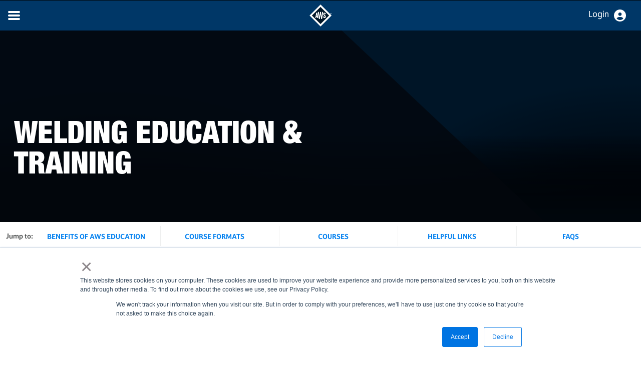

--- FILE ---
content_type: text/html; charset=utf-8
request_url: https://www.aws.org/Certification-and-Education/Education/
body_size: 51856
content:



<!DOCTYPE html>
<!--[if lt IE 7]>      <html class="no-js lt-ie9 lt-ie8 lt-ie7"> <![endif]-->
<!--[if IE 7]>         <html class="no-js lt-ie9 lt-ie8"> <![endif]-->
<!--[if IE 8]>         <html class="no-js lt-ie9"> <![endif]-->
<!--[if gt IE 8]><!-->
<html class="no-js" lang="en">
<!--<![endif]-->
<head>
    
    <script type="text/javascript">

console.log('SDK initialized');
// Initialize the engage variable
var engage = undefined;
// Create and inject the <script> tag into the HTML
var s = document.createElement("script");
s.type = "text/javascript";
s.async = true;
s.src = "https://d1mj578wat5n4o.cloudfront.net/sitecore-engage-v.1.4.3.min.js";
var x = document.querySelector("script");
x.parentNode.insertBefore(s, x);
// Initialize the Engage SDK
s.addEventListener("load", async () => {
    var settings = {
        clientKey: "c1724c764ffff49499b4bef8b749b4ea",
        targetURL: "https://api-engage-us.sitecorecloud.io",
        pointOfSale: "AWS",
        cookieExpiryDays: 365,
        forceServerCookieMode: false,
        includeUTMParameters: true,
        webPersonalization: true /* boolean or object. See Settings object for all options. */
    };
	
    engage = await window.Engage.init(settings);
	
	var eventData = {
	  channel: "WEB",
	  currency: "USD",
	  pointOfSale: "AWS",
	  language: "en",
	  page: window.location.pathname + window.location.search
	};
  
	engage.pageView(eventData);
  
	
});


window.engageQueue = window.engageQueue || [];

/**
 * Processes the Engage queue FIFO
 */
const processEngageQueue = async () => {
  while (window.engageQueue?.length > 0) {
    const engageFunction = window.engageQueue.shift();
    try {
      if (typeof engageFunction !== 'function') {
        throw new Error('Engage queue item is not a function');
      }
      engageFunction();
    } catch (e) {
      console.error('Error processing function from engageQueue:', e);
    }
  }
};


// Clear engageQueue before overriding push method
processEngageQueue();

// Listen for custom event to process engageQueue
window.addEventListener("eventQueueAdd", processEngageQueue);

// Override push method to dispatch event on push
window.engageQueue.push = (...args) => {
  Array.prototype.push.apply(window.engageQueue, args);
  const event = new CustomEvent("eventQueueAdd");
  window.dispatchEvent(event);
  return window.engageQueue.length;
};


</script>


<link href="https://mc-5294fed9-b8e7-435f-8600-2236-cdn-endpoint.azureedge.net/-/media/Feature/Experience-Accelerator/Bootstrap-4/Bootstrap-4/Styles/optimized-min.css?rev=2c8e564781be4d09800a1e13515fad9b&t=20230210T143744Z&hash=01A755992FE56258A51B9BCEC9E60364" rel="stylesheet" /><link href="https://mc-5294fed9-b8e7-435f-8600-2236-cdn-endpoint.azureedge.net/-/media/Base-Themes/Core-Libraries/styles/optimized-min.css?rev=e040ae6deca943cda387f2701c124f2d&t=20230210T143747Z&hash=3C151BDA8CB05129722DF2F298D77637" rel="stylesheet" /><link href="https://mc-5294fed9-b8e7-435f-8600-2236-cdn-endpoint.azureedge.net/-/media/Base-Themes/Main-Theme/styles/optimized-min.css?rev=9a85183f5232443a8b49eec353ca57d1&t=20230210T143749Z&hash=83DAB3DE9FD19E0B2988E8BBF3CE7798" rel="stylesheet" /><link href="https://mc-5294fed9-b8e7-435f-8600-2236-cdn-endpoint.azureedge.net/-/media/Base-Themes/AWS/Bootstrap4/Styles/optimized-min.css?rev=150916ecb9494e6bb53ff09c1c463dd5&t=20251223T122449Z&hash=014075516ABA7BD941148041A87AD6A5" rel="stylesheet" /><link href="https://mc-5294fed9-b8e7-435f-8600-2236-cdn-endpoint.azureedge.net/-/media/Base-Themes/Slick-Slider/Styles/optimized-min.css?rev=0a2d98263bd04d73a79834016f3950da&t=20251223T122457Z&hash=2E531958E9AE987BFF2CF4DC1701DCAF" rel="stylesheet" /><link href="https://mc-5294fed9-b8e7-435f-8600-2236-cdn-endpoint.azureedge.net/-/media/Base-Themes/AWS/Slick-Carousel/styles/optimized-min.css?rev=9f3e127c187e4aad94e75de21bdda5e8&t=20251223T122501Z&hash=DD158F4995186DFE7C01506557C5281F" rel="stylesheet" /><link href="https://mc-5294fed9-b8e7-435f-8600-2236-cdn-endpoint.azureedge.net/-/media/Themes/Aws/Aws/styles/pre-optimized-min.css?rev=7006b5f1a6d64c18bde1269b0b1ea00a&t=20251118T112353Z&hash=0861D48BBD23D2ADC77EB11DACAB9E4D" rel="stylesheet" />    
    
    <meta name="viewport" content="width=device-width, initial-scale=1" />

    <title>In-Person &amp; Virtual Welding Training Programs | American Welding Society</title>
    <meta name="description" content="Advance your career with AWS: find essential resources on welding standards, certification, and the latest technology, and enroll in a training program or course today!">
    <link rel="canonical" href="https://www.aws.org/certification-and-education/education/" />
    <meta property="og:title" content="">
    <meta property="og:description" content="">
    <meta property="og:image" content="">
    <meta property="og:url" content="https://www.aws.org/certification-and-education/education/">
    <meta property="og:type" content="">
    <meta property="og:site_name" content="">
<script type="application/ld+json">
{
  "@context": "https://schema.org",
  "@type": "Service",
  "@id": "https://www.aws.org/certification-and-education/education/#service",
  "serviceType": "AWS Education | Your Source for Welding Expertise",
  "provider": {
    "@type": "Organization",
    "@id": "https://www.aws.org/#organization",
    "name": "American Welding Society",
    "logo": {
      "@type": "ImageObject",
      "url": "https://sections.aws.org/wp-content/uploads/2024/01/awslogo-sectionsPage-l.png"
    }
  },
  "description": "Explore the American Welding Society (AWS) website to access a wealth of information on welding standards, certification, education, and industry resources. Discover the latest advancements in welding technology and connect with welding professionals worldwide.",
  "offers": {
    "@type": "Offer",
    "url": "https://www.aws.org/certification-and-education/education/"
  }
}
</script>
<!-- Google Tag Manager-->
<script> (function(w,d,s,l,i){w[l]=w[l]||[];w[l].push({'gtm.start':

new Date().getTime(),event:'gtm.js'});var f=d.getElementsByTagName(s)[0],

j=d.createElement(s),dl=l!='dataLayer'?'&l='+l:'';j.async=true;j.src=

'https://www.googletagmanager.com/gtm.js?id='+i+dl;f.parentNode.insertBefore(j,f);

})(window,document,'script','dataLayer','GTM-MJMFVNQ');</script>

<!-- End Google Tag Manager -->

</head>
<body class="default-device bodyclass">
<!-- Google Tag Manager (noscript) --> 
<noscript>
    <iframe src="https://www.googletagmanager.com/ns.html?id=GTM-MJMFVNQ" height="0" width="0" style="display:none;visibility:hidden"></iframe>
</noscript> 
<!-- End Google Tag Manager (noscript) -->
    
    
<!-- #wrapper -->
<div id="wrapper">
    <!-- #header -->
    <header>
        <div id="header" class="container">
            <div class="row">



<section class="component section-container col-12" >
    <div class="component-content container">
<div class="row">

<div class="row component column-splitter">
        <div class=" aws-header-nav-logo">
            <div class="row">


<div class="component row-splitter">
        <div class=" aws-header-nav-logo__top container-fluid">
            <div >
                <div class="row"><div class="component plain-html col-12">
    <div class="component-content">
<a href="/" aria-label="navigates to AWS home page">
  <svg width="100" height="100" id="Layer_1" data-name="Layer 1" xmlns="http://www.w3.org/2000/svg" version="1.1" viewBox="0 0 310.86 310.86">
    <defs>
      <style>
        .cls-1 {
          fill: #003767;
        }

        .cls-1, .cls-2 {
          stroke-width: 0px;
        }

        .cls-2 {
          fill: #fff;
        }
      </style>
    </defs>
    <rect class="cls-1" x="65.74" y="65.74" width="179.39" height="179.39" transform="translate(155.43 -64.38) rotate(45)"/>
    <g>
      <g>
        <path class="cls-2" d="M110.99,117.08h-16.39l-12.09,73.57h13.29l2.32-15.41h8.94l2.22,15.41h13.8l-12.09-73.57ZM105.42,162.7h-5.55l2.85-21.55,2.7,21.55Z"/>
        <path class="cls-2" d="M132.09,103.89l6.81,59.3c.57,4.97.99,10.07.99,15.75v1.99c.57-10.36.85-16.88,1.28-19.72l7.66-57.32h13.19l8.23,59.3c.71,4.97.99,10.92.99,17.74.43-8.37.71-14.9,1.27-19.72l6.39-57.32h14.61l-15.61,100.16h-12.91l-8.51-58.17c-.57-3.97-.99-9.93-.99-17.74-.57,10.93-.99,17.45-1.28,19.73l-8.23,56.18h-12.91l-15.75-100.16h14.75Z"/>
        <path class="cls-2" d="M217.75,149.65l-.68-.66c-5.76-5.56-9.92-9.59-9.92-15.27,0-3.23,1.81-5.31,4.61-5.31s4.39,1.26,4.81,7.71l.09,1.33,13.13-1.86-.08-1.15c-.83-11.4-7.75-18.77-17.64-18.77s-18.25,8.37-18.25,19.06c0,10.08,6.16,16.24,13.95,24.03l1.06,1.05c5.09,5.07,8.45,8.42,8.45,13.49,0,3.41-2.16,5.62-5.51,5.62-2.72,0-5.55-1.12-6.02-9.41l-.08-1.36-12.9,1.99.04,1.1c.52,13.04,7.76,20.82,19.36,20.82,10.58,0,18.25-7.97,18.25-18.96,0-10.35-5.01-16-12.66-23.45Z"/>
      </g>
      <g>
        <polygon class="cls-2" points="34.89 155.43 34.89 155.43 0 155.43 0 155.43 155.43 310.86 155.43 275.97 34.89 155.43"/>
        <polygon class="cls-2" points="275.97 155.43 310.86 155.43 155.43 0 155.43 34.89 275.97 155.43"/>
        <polygon class="cls-2" points="155.43 34.89 155.43 0 0 155.43 34.89 155.43 155.43 34.89"/>
        <polygon class="cls-2" points="275.97 155.43 275.97 155.43 155.43 275.97 155.43 310.86 310.86 155.43 310.86 155.43 275.97 155.43"/>
      </g>
    </g>
    <path class="cls-2" d="M310.86,128.45c0,4.79-3.76,8.54-8.65,8.54s-8.7-3.76-8.7-8.54,3.86-8.44,8.7-8.44,8.65,3.76,8.65,8.44ZM295.68,128.45c0,3.76,2.78,6.74,6.59,6.74s6.43-2.98,6.43-6.69-2.73-6.79-6.48-6.79-6.53,3.04-6.53,6.74ZM300.88,132.87h-1.96v-8.44c.77-.15,1.85-.26,3.24-.26,1.6,0,2.32.26,2.93.62.46.36.82,1.03.82,1.85,0,.93-.72,1.65-1.75,1.96v.1c.82.31,1.29.93,1.54,2.06.26,1.29.41,1.8.62,2.11h-2.11c-.26-.31-.41-1.08-.67-2.06-.15-.93-.67-1.34-1.75-1.34h-.93v3.4ZM300.93,128.09h.93c1.08,0,1.95-.36,1.95-1.24,0-.77-.56-1.29-1.8-1.29-.52,0-.88.05-1.08.1v2.42Z"/>
  </svg>
</a>    </div>
</div></div>
            </div>
        </div>
</div></div>
        </div>
        <div class="col">
            <div class="row">


<div class="component row-splitter">
        <div class=" aws-header-nav-links__top__container container-fluid">
            <div >
                <div class="row">

<div class="row component column-splitter">
        <div class="">
            <div class="row">
<div class="component link-list col-12 aws-header-nav-links__top">
    <div class="component-content">
        <h3>TopLinks</h3>
                <ul>
                <li class="item0 odd first">
<div class="field-link"><a href="/about/" data-variantitemid="{113F8F6E-B06D-4EFE-97D6-3E3543DFE253}" data-variantfieldname="Link">About AWS</a></div>                </li>
                <li class="item1 even">
<div class="field-link"><a href="/magazines-and-media/" data-variantitemid="{9EEA3360-CB04-4782-AFF6-F0EC964C282D}" data-variantfieldname="Link">Magazines & Media</a></div>                </li>
                <li class="item2 odd">
<div class="field-link"><a href="/businesses/" data-variantitemid="{50685363-68FD-4F8A-8243-DBC76B03A530}" data-variantfieldname="Link">Businesses</a></div>                </li>
                <li class="item3 even">
<div class="field-link"><a href="/educators/" data-variantitemid="{8571D0D3-86A2-43DF-916C-8996E4A62F51}" data-variantfieldname="Link">Educators</a></div>                </li>
                <li class="item4 odd last">
<div class="field-link"><a href="/shop/" data-variantitemid="{28C42FEF-0446-4204-8CA7-EDD32083D48E}" data-variantfieldname="Link">Shop</a></div>                </li>
        </ul>
    </div>
</div>
</div>
        </div>
        <div class="">
            <div class="row">
<div class="component link-list col-12 aws-header-nav-links__top__icons">
    <div class="component-content">
        <h3>TopLinks</h3>
                <ul>
                <li class="item0 odd first">
<div class="field-link"></div>                </li>
                <li class="item1 even last">
<div class="field-link"><a href="/contact-us/" data-variantitemid="{2EDBCDDF-E08D-4110-BE0C-3BC53AA15D73}" data-variantfieldname="Link" class="aws-icon-phone-volume-solid">contact us</a></div>                </li>
        </ul>
    </div>
</div>




<script>
    document.addEventListener("CoveoSearchEndpointInitialized", function() {
        var searchboxElement = document.getElementById("_185F67BF-1D73-4AEE-9564-FDE5B0EB24D9");
        searchboxElement.addEventListener("CoveoComponentInitialized", function() {
            CoveoForSitecore.initSearchboxIfStandalone(searchboxElement, "/search-results/");
        });
    })
</script>    <div id="_185F67BF-1D73-4AEE-9564-FDE5B0EB24D9_container" class="coveo-for-sitecore-search-box-container"
                     data-prebind-maximum-age='currentMaximumAge'
             data-pipeline='default'
>
        <div id="_185F67BF-1D73-4AEE-9564-FDE5B0EB24D9"
             class="CoveoSearchbox"
                             data-enable-omnibox='true'
                 data-enable-partial-match='true'
                 data-partial-match-keywords='3'
                 data-prebind-maximum-age='currentMaximumAge'
                 data-pipeline='default'
                 data-placeholder='Search'
                 data-clear-filters-on-new-query='false'
>
            
            
<script type="text/javascript">
    document.addEventListener("CoveoSearchEndpointInitialized", function() {
        var componentId = "_185F67BF-1D73-4AEE-9564-FDE5B0EB24D9";
        var componentElement = document.getElementById(componentId);

        function showError(error) {
                console.error(error);
        }

        function areCoveoResourcesIncluded() {
            return typeof (Coveo) !== "undefined";
        }

        if (areCoveoResourcesIncluded()) {
            var event = document.createEvent("CustomEvent");
            event.initEvent("CoveoComponentInitialized", false, true);
            
            setTimeout(function() {
                componentElement.dispatchEvent(event);
            }, 0);
        } else {
            componentElement.classList.add("invalid");
            showError("The Coveo Resources component must be included in this page.");
        }
    });
</script>
            <div class="CoveoForSitecoreBindWithUserContext"></div>
            <div class="CoveoForSitecoreExpressions"></div>
            <div class="CoveoForSitecoreConfigureSearchHub" data-sc-search-hub="Search-Results"></div>
        </div>
        <div class="row"></div>
    </div>
</div>
        </div>
        <div class=" aws-header-nav-links__top__login-container">
            <div class="row">

    <section class="component header-navigation-login col-12" id="1df5d084-a03b-4268-882f-56ce3285d8da">
            <div class="button-wrapper">
                <button class="login-button" data-redirect="/401-error/" data-nonmember="True" data-authorised="False" onclick="signInClick('/identity/externallogin?authenticationType=Okta&amp;ReturnUrl=%2fidentity%2fexternallogincallback%3fReturnUrl%3d%252fCertification-and-Education%252fEducation%252f%26sc_site%3dAws%26authenticationSource%3dDefault&amp;sc_site=Aws')">Login</button>
            </div>
    </section>

</div>
        </div>
</div></div>
            </div>
        </div>
        <div class=" aws-header-nav-links-bottom__wrapper container-fluid">
            <div >
                <div class="row">

<div class="row component column-splitter">
        <div class="">
            <div class="row">    <div class="component navigation aws-header-nav-links__bottom__container nav-v2 navigation-main navigation-main-vertical">
        <div class="component-content">
            <nav>
<ul class="nav-level-1">
        <li class=" level1 submenu item0 odd first active rel-level1">
<div class="navigation-title field-navigationtitle"><a title="Certification &amp; Education" href="/certification-and-education/">Certification &amp; Education</a></div>                        <div class="navigation-dropdown content-wrapper">

                                <div class="left-col">

                                        <div class="row">    <div class="component promo cta-card-promo">
        <div class="component-content">
<div class="cta-card-content"><div class="field-promotext">CWI</div><div class="field-promotext2">The AWS Certified Welding Inspector (CWI) credential advances careers and ensures quality with flexible training options.</div><div class="field-promolink"><a href="/certification-and-education/professional-certification/certified-welding-inspector/" data-variantitemid="{6DC2DE99-F5FA-483B-A481-378B4581548B}" data-variantfieldname="PromoLink">GET CERTIFIED</a></div></div>        </div>
    </div>
</div>
                                </div>

<ul class="nav-level-2">
        <li class="aws-icon-certificate-solid level2 submenu item0 odd first rel-level2">
<div class="navigation-title field-navigationtitle"><a title="Professional Certification" href="/certification-and-education/professional-certification/">Professional Certifications</a></div>                        <div class="navigation-dropdown content-wrapper">


<ul class="nav-level-3">
        <li class=" level3 item0 odd first rel-level3">
<div class="navigation-title field-navigationtitle"><a title="certified welding inspector" href="/certification-and-education/professional-certification/certified-welding-inspector/">Certified Welding Inspector (CWI)</a></div>
        </li>
        <li class=" level3 item1 even rel-level3">
                    <div class="navigation-title field-navigationtitle"><a title="CWI Renewal" target="_blank" href="/certification-and-education/professional-certification/CWI-Renewal/">CWI Renewal</a></div>

        </li>
        <li class=" level3 item2 odd rel-level3">
                    <div class="navigation-title field-navigationtitle"><a title="CWI Recertification" target="_blank" href="/certification-and-education/professional-certification/CWI-Recertification/">CWI Recertification</a></div>

        </li>
        <li class=" level3 item3 even rel-level3">
<div class="navigation-title field-navigationtitle"><a title="senior certified welding inspector" href="/certification-and-education/professional-certification/senior-certified-welding-inspector/">Senior Certified Welding Inspector (SCWI)</a></div>
        </li>
        <li class=" level3 item4 odd rel-level3">
<div class="navigation-title field-navigationtitle"><a title="certified welding supervisor" href="/certification-and-education/professional-certification/certified-welding-supervisor/">Certified Welding Supervisor (CWS)</a></div>
        </li>
        <li class=" level3 item5 even rel-level3">
<div class="navigation-title field-navigationtitle"><a title="certified welding educator" href="/certification-and-education/professional-certification/certified-welding-educator/">Certified Welding Educator (CWE)</a></div>
        </li>
        <li class=" level3 item6 odd rel-level3">
<div class="navigation-title field-navigationtitle"><a title="certified welding engineer" href="/certification-and-education/professional-certification/certified-welding-engineer/">Certified Welding Engineer (CWENG)</a></div>
        </li>
        <li class=" level3 item7 even rel-level3">
<div class="navigation-title field-navigationtitle"><a title="certified resistance welding technician" href="/certification-and-education/professional-certification/certified-resistance-welding-technician/">Certified Resistance Welding Technician (CRWT)</a></div>
        </li>
        <li class=" level3 item8 odd rel-level3">
<div class="navigation-title field-navigationtitle"><a title="certified radiographic interpreter" href="/certification-and-education/professional-certification/certified-radiographic-interpreter/">Certified Radiographic Interpreter (CRI)</a></div>
        </li>
        <li class=" level3 item9 even rel-level3">
<div class="navigation-title field-navigationtitle"><a title="certified robotic arc welding" href="/certification-and-education/professional-certification/certified-robotic-arc-welding/">Certified Robotic Arc Welding (CRAW)</a></div>
        </li>
        <li class=" level3 item10 odd rel-level3">
<div class="navigation-title field-navigationtitle"><a title="certified associate welding inspector" href="/certification-and-education/professional-certification/certified-associate-welding-inspector/">Certified Associate Welding Inspector (CAWI)</a></div>
        </li>
        <li class=" level3 item11 even rel-level3">
<div class="navigation-title field-navigationtitle"><a title="certified welding sales representative" href="/certification-and-education/professional-certification/certified-welding-sales-representative/">Certified Welding Sales Representative (CWSR)</a></div>
        </li>
        <li class=" level3 item12 odd last rel-level3">
<div class="navigation-title field-navigationtitle"><a title="certified welder program" href="/certification-and-education/professional-certification/certified-welder-program/">Certified Welder Program (CWP)</a></div>
        </li>
</ul>


                        </div>

        </li>
        <li class="aws-icon-certification-v2 level2 submenu item1 even rel-level2">
                    <div class="navigation-title field-navigationtitle"><a title="CWI and SCWI Endorsements" target="_blank" href="/certification-and-education/CWI-and-SCWI-Endorsements/">CWI and SCWI Endorsements</a></div>
                        <div class="navigation-dropdown content-wrapper">


<ul class="nav-level-3">
        <li class=" level3 item0 odd first rel-level3">
                    <div class="navigation-title field-navigationtitle"><a title="Structural Steel (D1.1)" target="_blank" href="/certification-and-education/CWI-and-SCWI-Endorsements/d11-endorsement/">Structural Steel (D1.1)</a></div>

        </li>
        <li class=" level3 item1 even rel-level3">
                    <div class="navigation-title field-navigationtitle"><a title="Structural Aluminum (D1.2)" target="_blank" href="/certification-and-education/CWI-and-SCWI-Endorsements/d12-endorsement/">Structural Aluminum (D1.2)</a></div>

        </li>
        <li class=" level3 item2 odd rel-level3">
                    <div class="navigation-title field-navigationtitle"><a title="Bridge Welding (D1.5)" target="_blank" href="/certification-and-education/CWI-and-SCWI-Endorsements/d15-endorsement/">Bridge Welding (D1.5)</a></div>

        </li>
        <li class=" level3 item3 even rel-level3">
                    <div class="navigation-title field-navigationtitle"><a title="Railroad (D15.1)" target="_blank" href="/certification-and-education/CWI-and-SCWI-Endorsements/d151-endorsement/">Railroad (D15.1)</a></div>

        </li>
        <li class=" level3 item4 odd rel-level3">
                    <div class="navigation-title field-navigationtitle"><a title="Aerospace (D17.1)" target="_blank" href="/certification-and-education/CWI-and-SCWI-Endorsements/d171-endorsement/">Aerospace (D17.1)</a></div>

        </li>
        <li class=" level3 item5 even rel-level3">
                    <div class="navigation-title field-navigationtitle"><a title="Pipeline (API 1104)" target="_blank" href="/certification-and-education/CWI-and-SCWI-Endorsements/api-1104-endorsement/">Pipeline (API 1104)</a></div>

        </li>
        <li class=" level3 item6 odd rel-level3">
                    <div class="navigation-title field-navigationtitle"><a title="Magnetic Particle Testing" target="_blank" href="/certification-and-education/CWI-and-SCWI-Endorsements/Magnetic-Particle-Testing/">Magnetic Particle Testing</a></div>

        </li>
        <li class=" level3 item7 even rel-level3">
                    <div class="navigation-title field-navigationtitle"><a title="Penetrant Testing (PT)" target="_blank" href="/certification-and-education/CWI-and-SCWI-Endorsements/penetrant-testing-endorsement/">Penetrant Testing (PT)</a></div>

        </li>
        <li class=" level3 item8 odd rel-level3">
                    <div class="navigation-title field-navigationtitle"><a title="ASME BPVC Section IX (B31.1) (B31.3)" target="_blank" href="/certification-and-education/CWI-and-SCWI-Endorsements/asme-bpvc-section-ix/">ASME BPVC Section IX (B31.1) (B31.3)</a></div>

        </li>
        <li class=" level3 item9 even rel-level3">
                    <div class="navigation-title field-navigationtitle"><a title="ISO Standard Endorsement" target="_blank" href="/certification-and-education/CWI-and-SCWI-Endorsements/iso-standards-endorsement/">ISO Standard Endorsement</a></div>

        </li>
        <li class=" level3 item10 odd rel-level3">
                    <div class="navigation-title field-navigationtitle"><a title="Nondestructive Examination Coordination" target="_blank" href="/certification-and-education/CWI-and-SCWI-Endorsements/Nondestructive-Examination-Coordination/">Nondestructive Examination Coordination</a></div>

        </li>
        <li class=" level3 item11 even rel-level3">
                    <div class="navigation-title field-navigationtitle"><a title="Welding Coordination&#160;and QA" target="_blank" href="/certification-and-education/CWI-and-SCWI-Endorsements/Welding-Coordination-and-QA/">Welding Coordination&#160;and QA</a></div>

        </li>
        <li class=" level3 item12 odd rel-level3">
                    <div class="navigation-title field-navigationtitle"><a title="Welder Performance Qualifier" target="_blank" href="/certification-and-education/CWI-and-SCWI-Endorsements/Welder-Performance-Qualifier/">Welder Performance Qualifier</a></div>

        </li>
        <li class=" level3 item13 even last rel-level3">
                    <div class="navigation-title field-navigationtitle"><a title="Welding Procedure Qualifier" target="_blank" href="/certification-and-education/CWI-and-SCWI-Endorsements/Welding-Procedure-Qualifier/">Welding Procedure Qualifier</a></div>

        </li>
</ul>


                        </div>

        </li>
        <li class="aws-icon-book-open-solid level2 submenu item2 odd active rel-level2">
<div class="navigation-title field-navigationtitle"><a title="Education" href="/certification-and-education/education/">Education</a></div>                        <div class="navigation-dropdown content-wrapper">


<ul class="nav-level-3">
        <li class="aws-icon-book-open-solid level3 item0 odd first rel-level3">
<div class="navigation-title field-navigationtitle"><a title="dual format" href="/certification-and-education/education/dual-format/">Dual Format</a></div>
        </li>
        <li class="aws-icon-book-open-solid level3 item1 even rel-level3">
<div class="navigation-title field-navigationtitle"><a title="in-person training" href="/certification-and-education/education/in-person-training/">In-Person Training</a></div>
        </li>
        <li class="aws-icon-book-open-solid level3 item2 odd rel-level3">
<div class="navigation-title field-navigationtitle"><a title="online instructor led learning" href="/certification-and-education/education/online-instructor-led-learning/">Online Instructor-Led Training</a></div>
        </li>
        <li class="aws-icon-book-open-solid level3 item3 even rel-level3">
<div class="navigation-title field-navigationtitle"><a title="self-paced online learning" href="/certification-and-education/education/self-paced-online-learning/">Self-Paced Online Training</a></div>
        </li>
        <li class=" level3 item4 odd rel-level3">
                    <div class="navigation-title field-navigationtitle"><a title="Seminar And Exam Schedule" target="_blank" href="/certification-and-education/education/Seminar-And-Exam-Schedule/">Seminar And Exam Schedule</a></div>

        </li>
        <li class=" level3 item5 even last rel-level3">
<div class="navigation-title field-navigationtitle"><a title="learning support" href="/certification-and-education/education/learning-support/">Learning Support</a></div>
        </li>
</ul>


                        </div>

        </li>
        <li class="aws-icon-certificate-solid level2 submenu item3 even rel-level2">
<div class="navigation-title field-navigationtitle"><a title="locations" href="/certification-and-education/locations/">CWI Training Locations</a></div>                        <div class="navigation-dropdown content-wrapper">


<ul class="nav-level-3">
        <li class=" level3 item0 odd first rel-level3">
<div class="navigation-title field-navigationtitle"><a title="alaska-anchorage" href="/certification-and-education/locations/alaska-anchorage/">Training in Anchorage, AK</a></div>
        </li>
        <li class=" level3 item1 even rel-level3">
<div class="navigation-title field-navigationtitle"><a title="california-los-angeles" href="/certification-and-education/locations/california-los-angeles/">Training in Los Angeles, CA</a></div>
        </li>
        <li class=" level3 item2 odd rel-level3">
<div class="navigation-title field-navigationtitle"><a title="california-sacramento" href="/certification-and-education/locations/california-sacramento/">Training in Sacramento, CA</a></div>
        </li>
        <li class=" level3 item3 even rel-level3">
<div class="navigation-title field-navigationtitle"><a title="colorado-denver" href="/certification-and-education/locations/colorado-denver/">Training in Denver, CO</a></div>
        </li>
        <li class=" level3 item4 odd rel-level3">
<div class="navigation-title field-navigationtitle"><a title="florida-miami" href="/certification-and-education/locations/florida-miami/">Training in Miami, FL</a></div>
        </li>
        <li class=" level3 item5 even rel-level3">
<div class="navigation-title field-navigationtitle"><a title="florida-tampa" href="/certification-and-education/locations/florida-tampa/">Training in Tampa, FL</a></div>
        </li>
        <li class=" level3 item6 odd rel-level3">
<div class="navigation-title field-navigationtitle"><a title="georgia-kennesaw" href="/certification-and-education/locations/georgia-kennesaw/">Training in Kennesaw, GA</a></div>
        </li>
        <li class=" level3 item7 even rel-level3">
<div class="navigation-title field-navigationtitle"><a title="louisiana-new-orleans" href="/certification-and-education/locations/louisiana-new-orleans/">Training in New Orleans, LA</a></div>
        </li>
        <li class=" level3 item8 odd rel-level3">
<div class="navigation-title field-navigationtitle"><a title="michigan-detroit" href="/certification-and-education/locations/michigan-detroit/">Training in Detroit, MI</a></div>
        </li>
        <li class=" level3 item9 even rel-level3">
<div class="navigation-title field-navigationtitle"><a title="ohio-cleveland" href="/certification-and-education/locations/ohio-cleveland/">Training in Cleveland, OH</a></div>
        </li>
        <li class=" level3 item10 odd rel-level3">
<div class="navigation-title field-navigationtitle"><a title="oklahoma-tulsa" href="/certification-and-education/locations/oklahoma-tulsa/">Training in Tulsa, OK</a></div>
        </li>
        <li class=" level3 item11 even rel-level3">
<div class="navigation-title field-navigationtitle"><a title="pennsylvania-pittsburgh" href="/certification-and-education/locations/pennsylvania-pittsburgh/">Training in Pittsburgh, PA</a></div>
        </li>
        <li class=" level3 item12 odd rel-level3">
<div class="navigation-title field-navigationtitle"><a title="texas-austin" href="/certification-and-education/locations/texas-austin/">Training in Austin, TX</a></div>
        </li>
        <li class=" level3 item13 even last rel-level3">
<div class="navigation-title field-navigationtitle"><a title="texas-houston" href="/certification-and-education/locations/texas-houston/">Training in Houston, TX</a></div>
        </li>
</ul>


                        </div>

        </li>
        <li class=" level2 item4 odd rel-level2">
                    <div class="navigation-title field-navigationtitle"><a title="Facility Accreditation" target="_blank" href="/certification-and-education/Facility-Accreditation/">Facility Accreditation</a></div>

        </li>
        <li class="aws-icon-magnifying-glass-solid level2 item5 even last rel-level2">
                    <div class="navigation-title field-navigationtitle"><a title="QuickCheck" target="_blank" href="/certification-and-education/QuickCheck/">QuickCheck</a></div>

        </li>
</ul>

                                    <div class="right-col aws-header-nav-quicklinks ">
                                        <h4 class="aws-header-nav-quicklinks__title">
                                            QUICK LINKS
                                        </h4>

                                        <div class="row">
<div class="component link-list col-12">
    <div class="component-content">
        <h3>TopLinks</h3>
                <ul>
                <li class="item0 odd first">
<div class="field-link"><a href="https://cw.aws.org/" rel="noopener noreferrer" data-variantitemid="{5639AACC-CBC1-4240-9270-3A43842EAC06}" data-variantfieldname="Link" target="_blank">RENEW CERTIFIED WELDER</a></div>                </li>
                <li class="item1 even">
<div class="field-link"><a href="/certification-and-education/professional-certification/#certification-management" data-variantitemid="{4DA5EEE9-5AD5-4767-87E5-677094FBCA13}" data-variantfieldname="Link">Certification Management</a></div>                </li>
                <li class="item2 odd">
<div class="field-link"><a href="/about/get-involved/committees/qualification-and-certification-committee/" data-variantitemid="{769607D5-B4D2-411B-9C41-CAEF5F181E63}" data-variantfieldname="Link">Committees Program</a></div>                </li>
                <li class="item3 even">
<div class="field-link"><a href="https://aws-p-001-delivery.sitecorecontenthub.cloud/api/public/content/Open-book-Exam-Reference-Guide" rel="noopener noreferrer" data-variantitemid="{E5EC28BC-D0AC-4742-A331-1B82DEEB57E6}" data-variantfieldname="Link" target="_blank">Exam and Reference Guide</a></div>                </li>
                <li class="item4 odd">
<div class="field-link"><a href="https://my1.aws.org/seminarandexamsearch" rel="noopener noreferrer" data-variantitemid="{5B89634E-D3A0-4200-9A0F-7B3A3887387A}" data-variantfieldname="Link" target="_blank">Seminar &amp; Exam Schedule</a></div>                </li>
                <li class="item5 even">
<div class="field-link"><a href="/certification-and-education/professional-certification/certification-exam-feedback/" data-variantitemid="{A6768808-5339-483B-B096-35A0F61BF33E}" title="Certification Exam Content Technical Feedback" data-variantfieldname="Link">Certification Exam Feedback Form</a></div>                </li>
                <li class="item6 odd">
<div class="field-link"><a href="/certification-and-education/complaints/" data-variantitemid="{0869BCD8-07E4-4658-AB1F-98CA48D11F8F}" data-variantfieldname="Link">Complaints</a></div>                </li>
                <li class="item7 even last">
<div class="field-link"><a href="/certification-and-education/program-price-list/" data-variantitemid="{0FDA5452-9419-4F9A-BD36-1E0D509BBB4F}" data-variantfieldname="Link">Price List</a></div>                </li>
        </ul>
    </div>
</div>
</div>
                                    </div>

                        </div>

        </li>
        <li class=" level1 submenu item1 even rel-level1">
<div class="navigation-title field-navigationtitle"><a title="Membership" href="/membership/">Membership</a></div>                        <div class="navigation-dropdown content-wrapper">

                                <div class="left-col">

                                        <div class="row">    <div class="component promo cta-card-promo">
        <div class="component-content">
<div class="cta-card-content"><div class="field-promotext">Be Part of the&nbsp;Future of Welding</div><div class="field-promotext2">Advance your skills, connect with peers, and make your mark on the industry&mdash;and beyond.</div><div class="field-promolink"><a href="/membership/#membership-options" data-variantitemid="{01E8DA5C-8CEE-4EF9-BBC2-73FDCF539EFF}" data-variantfieldname="PromoLink" target="|Custom">LEVEL UP NOW</a></div></div>        </div>
    </div>
</div>
                                </div>

<ul class="nav-level-2">
        <li class="aws-icon-user-solid level2 submenu item0 odd first rel-level2">
<div class="navigation-title field-navigationtitle"><a title="individuals" href="/membership/individuals/">Individuals</a></div>                        <div class="navigation-dropdown content-wrapper">


<ul class="nav-level-3">
        <li class=" level3 item0 odd first rel-level3">
<div class="navigation-title field-navigationtitle"><a title="member" href="/membership/individuals/member/">Individual Membership</a></div>
        </li>
        <li class=" level3 item1 even rel-level3">
<div class="navigation-title field-navigationtitle"><a title="early career" href="/membership/individuals/early-career/">Early Career Membership</a></div>
        </li>
        <li class=" level3 item2 odd last rel-level3">
<div class="navigation-title field-navigationtitle"><a title="student" href="/membership/individuals/student/">Student Membership</a></div>
        </li>
</ul>


                        </div>

        </li>
        <li class="aws-icon-user-tie-solid level2 submenu item1 even rel-level2">
                    <div class="navigation-title field-navigationtitle"><a title="Business" target="_blank" href="/membership/Business/">Business</a></div>
                        <div class="navigation-dropdown content-wrapper">


<ul class="nav-level-3">
        <li class=" level3 item0 odd first rel-level3">
                    <div class="navigation-title field-navigationtitle"><a title="Sustaining Company" target="_blank" href="/membership/Business/Sustaining-Company/">Sustaining Company</a></div>

        </li>
        <li class=" level3 item1 even rel-level3">
                    <div class="navigation-title field-navigationtitle"><a title="Supporting Company" target="_blank" href="/membership/Business/Supporting-Company/">Supporting Company</a></div>

        </li>
        <li class=" level3 item2 odd rel-level3">
                    <div class="navigation-title field-navigationtitle"><a title="Affiliate Company" target="_blank" href="/membership/Business/Affiliate-Company/">Affiliate Company</a></div>

        </li>
        <li class=" level3 item3 even last rel-level3">
                    <div class="navigation-title field-navigationtitle"><a title="Welding Distributor" target="_blank" href="/membership/Business/Welding-Distributor/">Welding Distributor</a></div>

        </li>
</ul>


                        </div>

        </li>
        <li class="aws-icon-user-graduate-solid level2 submenu item2 odd last rel-level2">
                    <div class="navigation-title field-navigationtitle"><a title="Educational" target="_blank" href="/membership/Educational/">Educational</a></div>
                        <div class="navigation-dropdown content-wrapper">


<ul class="nav-level-3">
        <li class=" level3 item0 odd first last rel-level3">
                    <div class="navigation-title field-navigationtitle"><a title="For Educational Institutions" target="_blank" href="/membership/Educational/For-Educational-Institutions/">For Educational Institutions</a></div>

        </li>
</ul>


                        </div>

        </li>
</ul>

                                    <div class="right-col aws-header-nav-quicklinks ">
                                        <h4 class="aws-header-nav-quicklinks__title">
                                            QUICK LINKS
                                        </h4>

                                        <div class="row">
<div class="component link-list col-12">
    <div class="component-content">
        <h3>TopLinks</h3>
                <ul>
                <li class="item0 odd first">
<div class="field-link"><a href="https://membernetwork.aws.org/" rel="noopener noreferrer" data-variantitemid="{E13B4C25-B6CE-473E-ACFA-0E85AE9EB5CB}" title="Member Network" data-variantfieldname="Link" target="_blank">Member Network</a></div>                </li>
                <li class="item1 even">
<div class="field-link"><a href="/community-and-events/sections-and-student-chapters/" data-variantitemid="{41BBD788-2212-457D-BDD2-322DB052EC45}" data-variantfieldname="Link">Sections & Student Chapters</a></div>                </li>
                <li class="item2 odd last">
<div class="field-link"><a href="https://my1.aws.org/individual/volunteerdirectory" rel="noopener noreferrer" data-variantitemid="{3090941B-940A-460E-B4DD-A061EBB24EFC}" data-variantfieldname="Link" target="_blank">Volunteer Directory</a></div>                </li>
        </ul>
    </div>
</div>
</div>
                                    </div>

                        </div>

        </li>
        <li class=" level1 submenu item2 odd rel-level1">
<div class="navigation-title field-navigationtitle"><a title="Community &amp; Events" href="/community-and-events/">Community &amp; Events</a></div>                        <div class="navigation-dropdown content-wrapper">

                                <div class="left-col">

                                        <div class="row">    <div class="component promo cta-card-promo">
        <div class="component-content">
<div class="cta-card-content"><div class="field-promotext">Stay Informed &amp; Connected</div><div class="field-promotext2">We offers a variety of industry events to help you connect with other members and reach your career goals.</div><div class="field-promolink"><a href="/community-and-events/calendar/" data-variantitemid="{EBEF465C-68E9-41F4-B4D0-228000C1EB6C}" data-variantfieldname="PromoLink" target="|Custom">View All Events</a></div></div>        </div>
    </div>
</div>
                                </div>

<ul class="nav-level-2">
        <li class="aws-icon-users-solid level2 submenu item0 odd first rel-level2">
<div class="navigation-title field-navigationtitle"><a title="Conferences &amp; Events" href="/community-and-events/conferences-and-events/">Conferences &amp; Events</a></div>                        <div class="navigation-dropdown content-wrapper">


<ul class="nav-level-3">
        <li class=" level3 item0 odd first rel-level3">
                    <div class="navigation-title field-navigationtitle"><a title="Upholding Integrity" target="_blank" href="/community-and-events/conferences-and-events/Upholding-Integrity/">Upholding Integrity</a></div>

        </li>
        <li class=" level3 item1 even rel-level3">
<div class="navigation-title field-navigationtitle"><a title="inspection expo and conference" href="/community-and-events/conferences-and-events/inspection-expo-and-conference/">Inspection Expo &amp; Conference 2026</a></div>
        </li>
        <li class=" level3 item2 odd rel-level3">
<div class="navigation-title field-navigationtitle"><a title="shipbuilding and aluminum conference" href="/community-and-events/conferences-and-events/shipbuilding-and-aluminum-conference/">Shipbuilding and Aluminum Conference</a></div>
        </li>
        <li class=" level3 item3 even rel-level3">
<div class="navigation-title field-navigationtitle"><a title="trends welding research additive manufacturing" href="/community-and-events/conferences-and-events/trends-welding-research-additive-manufacturing/">Trends in Welding Research + Additive Manufacturing</a></div>
        </li>
        <li class=" level3 item4 odd rel-level3">
                    <div class="navigation-title field-navigationtitle"><a title="ASME Section IX Decoded – Houston TX" target="_blank" href="/community-and-events/conferences-and-events/ASME-Section-IX-Decoded---Houston-TX/">ASME Section IX Decoded – Houston TX</a></div>

        </li>
        <li class=" level3 item5 even rel-level3">
                    <div class="navigation-title field-navigationtitle"><a title="FABTECH Mexico" target="_blank" href="/community-and-events/conferences-and-events/FABTECH-Mexico/">FABTECH Mexico</a></div>

        </li>
        <li class=" level3 item6 odd rel-level3">
<div class="navigation-title field-navigationtitle"><a title="welding automation expo and conference" href="/community-and-events/conferences-and-events/welding-automation-expo-and-conference/">Welding Automation Exposition &amp; Conference 2026</a></div>
        </li>
        <li class=" level3 item7 even rel-level3">
                    <div class="navigation-title field-navigationtitle"><a title="ASME Section IX Decoded – Hartford CT" target="_blank" href="/community-and-events/conferences-and-events/ASME-Section-IX-Decoded---Hartford-CT/">ASME Section IX Decoded – Hartford CT</a></div>

        </li>
        <li class=" level3 item8 odd rel-level3">
                    <div class="navigation-title field-navigationtitle"><a title="FABTECH Canada" target="_blank" href="/community-and-events/conferences-and-events/FABTECH-Canada/">FABTECH Canada</a></div>

        </li>
        <li class=" level3 item9 even rel-level3">
<div class="navigation-title field-navigationtitle"><a title="leadership symposium" href="/community-and-events/conferences-and-events/leadership-symposium/">Leadership Symposium</a></div>
        </li>
        <li class=" level3 item10 odd rel-level3">
<div class="navigation-title field-navigationtitle"><a title="welding summit" href="/community-and-events/conferences-and-events/welding-summit/">Welding Summit 2026</a></div>
        </li>
        <li class=" level3 item11 even rel-level3">
                    <div class="navigation-title field-navigationtitle"><a title="FABTECH USA" target="_blank" href="/community-and-events/conferences-and-events/FABTECH-USA/">FABTECH USA</a></div>

        </li>
        <li class=" level3 item12 odd rel-level3">
<div class="navigation-title field-navigationtitle"><a title="ibsc save the date 2027" href="/community-and-events/conferences-and-events/ibsc-save-the-date-2027/">IBSC 2027</a></div>
        </li>
        <li class=" level3 item13 even last rel-level3">
                    <div class="navigation-title field-navigationtitle"><a title="All Upcoming Conferences" target="_blank" href="/community-and-events/conferences-and-events/All-Upcoming-Conferences/">All Upcoming Conferences</a></div>

        </li>
</ul>


                        </div>

        </li>
        <li class="aws-icon-calendar-days-solid level2 submenu item1 even rel-level2">
<div class="navigation-title field-navigationtitle"><a title="Calendar" href="/community-and-events/calendar/">Events Calendar</a></div>                        <div class="navigation-dropdown content-wrapper">


<ul class="nav-level-3">
        <li class=" level3 item0 odd first rel-level3">
                    <div class="navigation-title field-navigationtitle"><a title="Seminar" target="_blank" href="/community-and-events/calendar/Seminar/">Seminar</a></div>

        </li>
        <li class=" level3 item1 even rel-level3">
                    <div class="navigation-title field-navigationtitle"><a title="Exam" target="_blank" href="/community-and-events/calendar/Exam/">Exam</a></div>

        </li>
        <li class=" level3 item2 odd rel-level3">
                    <div class="navigation-title field-navigationtitle"><a title="Conferences" target="_blank" href="/community-and-events/calendar/Conferences/">Conferences</a></div>

        </li>
        <li class=" level3 item3 even rel-level3">
                    <div class="navigation-title field-navigationtitle"><a title="Webinars" target="_blank" href="/community-and-events/calendar/Webinars/">Webinars</a></div>

        </li>
        <li class=" level3 item4 odd rel-level3">
                    <div class="navigation-title field-navigationtitle"><a title="Workshops" target="_blank" href="/community-and-events/calendar/Workshops/">Workshops</a></div>

        </li>
        <li class=" level3 item5 even rel-level3">
                    <div class="navigation-title field-navigationtitle"><a title="Standard Committees" target="_blank" href="/community-and-events/calendar/Standard-Committees/">Standard Committees</a></div>

        </li>
        <li class=" level3 item6 odd last rel-level3">
                    <div class="navigation-title field-navigationtitle"><a title="All Upcoming Events" target="_blank" href="/community-and-events/calendar/All-Upcoming-Events/">All Upcoming Events</a></div>

        </li>
</ul>


                        </div>

        </li>
        <li class="aws-icon-building-solid level2 submenu item2 odd rel-level2">
<div class="navigation-title field-navigationtitle"><a title="Sections &amp; Student Chapters" href="/community-and-events/sections-and-student-chapters/">Sections &amp; Student Chapters</a></div>                        <div class="navigation-dropdown content-wrapper">


<ul class="nav-level-3">
        <li class=" level3 item0 odd first rel-level3">
                    <div class="navigation-title field-navigationtitle"><a title="District/Section Directory" target="_blank" href="/community-and-events/sections-and-student-chapters/District-Section-Directory/">District/Section Directory</a></div>

        </li>
        <li class=" level3 item1 even rel-level3">
<div class="navigation-title field-navigationtitle"><a title="section toolkit" href="/community-and-events/sections-and-student-chapters/section-toolkit/">Section Toolkit</a></div>
        </li>
        <li class=" level3 item2 odd last rel-level3">
<div class="navigation-title field-navigationtitle"><a title="student chapter toolkit" href="/community-and-events/sections-and-student-chapters/student-chapter-toolkit/">Student Chapter Toolkit</a></div>
        </li>
</ul>


                        </div>

        </li>
        <li class="aws-icon-truck-vehicle level2 item3 even rel-level2">
<div class="navigation-title field-navigationtitle"><a title="Mobile Experience" href="/community-and-events/mobile-experience/">Careers in Welding Mobile Experience</a></div>
        </li>
        <li class=" level2 item4 odd rel-level2">
<div class="navigation-title field-navigationtitle"><a title="competitions" href="/community-and-events/competitions/">Competitions</a></div>
        </li>
        <li class="aws-icon-address-book-solid level2 item5 even rel-level2">
<div class="navigation-title field-navigationtitle"><a title="directory" href="/community-and-events/directory/">AWS Directory</a></div>
        </li>
        <li class=" level2 item6 odd last rel-level2">
<div class="navigation-title field-navigationtitle"><a title="speaker directory" href="/community-and-events/speaker-directory/">Speaker Directory</a></div>
        </li>
</ul>

                                    <div class="right-col aws-header-nav-quicklinks ">
                                        <h4 class="aws-header-nav-quicklinks__title">
                                            QUICK LINKS
                                        </h4>

                                        <div class="row">
<div class="component link-list col-12">
    <div class="component-content">
        <h3>TopLinks</h3>
                <ul>
                <li class="item0 odd first">
<div class="field-link"><a href="/community-and-events/national-welding-month/" data-variantitemid="{EA934B09-8C22-4E0C-A875-3AED927F8872}" data-variantfieldname="Link">National Welding Month</a></div>                </li>
                <li class="item1 even">
<div class="field-link"><a href="/about/awards/" data-variantitemid="{4DEB3928-0077-42D4-AFC5-2F0A6A42DD67}" data-variantfieldname="Link">Awards</a></div>                </li>
                <li class="item2 odd">
<div class="field-link"><a href="/magazines-and-media/" data-variantitemid="{CDD42FEA-8021-4FDD-BDDE-9256607E357E}" data-variantfieldname="Link">Magazines and Media</a></div>                </li>
                <li class="item3 even">
<div class="field-link"><a href="https://membernetwork.aws.org/" rel="noopener noreferrer" data-variantitemid="{DF38CABA-764F-4F87-8401-A5430F18B5E8}" title="Member Network" data-variantfieldname="Link" target="_blank">Member Network</a></div>                </li>
                <li class="item4 odd last">
<div class="field-link"><a href="https://my1.aws.org/individual/volunteerdirectory" rel="noopener noreferrer" data-variantitemid="{A56084FA-3FFA-4172-B04A-5095A31D7B44}" data-variantfieldname="Link" target="_blank">Volunteer Directory</a></div>                </li>
        </ul>
    </div>
</div>
</div>
                                    </div>

                        </div>

        </li>
        <li class=" level1 submenu item3 even rel-level1">
<div class="navigation-title field-navigationtitle"><a title="career resources" href="/career-resources/">Career Resources</a></div>                        <div class="navigation-dropdown content-wrapper">

                                <div class="left-col">

                                        <div class="row">    <div class="component promo cta-card-promo">
        <div class="component-content">
<div class="cta-card-content"><div class="field-promotext">Follow Your Passion</div><div class="field-promotext2">Welding is essential in so many industries and art forms, and the demand for skilled, qualified welders is at an all-time high</div><div class="field-promolink"><a href="https://my.aws.org/" data-variantitemid="{F6390DAC-318C-47E3-9F36-59168BC000F2}" data-variantfieldname="PromoLink" target="|Custom">JOIN AWS</a></div></div>        </div>
    </div>
</div>
                                </div>

<ul class="nav-level-2">
        <li class="aws-icon-user-graduate-solid level2 submenu item0 odd first rel-level2">
<div class="navigation-title field-navigationtitle"><a title="Students" href="/career-resources/students/">Students Resources</a></div>                        <div class="navigation-dropdown content-wrapper">


<ul class="nav-level-3">
        <li class=" level3 item0 odd first rel-level3">
<div class="navigation-title field-navigationtitle"><a title="scholarships" href="/career-resources/students/scholarships/">Scholarships&#160;</a></div>
        </li>
        <li class=" level3 item1 even rel-level3">
<div class="navigation-title field-navigationtitle"><a title="grants" href="/career-resources/students/grants/">Grants</a></div>
        </li>
        <li class=" level3 item2 odd rel-level3">
<div class="navigation-title field-navigationtitle"><a title="fellowships" href="/career-resources/students/fellowships/">Fellowships</a></div>
        </li>
        <li class=" level3 item3 even last rel-level3">
<div class="navigation-title field-navigationtitle"><a title="future leaders program" href="/career-resources/students/future-leaders-program/">AWS Future Leaders Program</a></div>
        </li>
</ul>


                        </div>

        </li>
        <li class="aws-icon-briefcase-solid level2 submenu item1 even rel-level2">
<div class="navigation-title field-navigationtitle"><a title="Career Paths in Welding" href="/career-resources/career-paths-in-welding/">Career Paths in Welding</a></div>                        <div class="navigation-dropdown content-wrapper">


<ul class="nav-level-3">
        <li class=" level3 item0 odd first rel-level3">
<div class="navigation-title field-navigationtitle"><a title="pipeliner" href="/career-resources/career-paths-in-welding/pipeliner/">Pipeliner</a></div>
        </li>
        <li class=" level3 item1 even rel-level3">
<div class="navigation-title field-navigationtitle"><a title="welder fabricator" href="/career-resources/career-paths-in-welding/welder-fabricator/">Welder Fabricator</a></div>
        </li>
        <li class=" level3 item2 odd rel-level3">
<div class="navigation-title field-navigationtitle"><a title="underwater welder" href="/career-resources/career-paths-in-welding/underwater-welder/">Underwater Welder</a></div>
        </li>
        <li class=" level3 item3 even rel-level3">
<div class="navigation-title field-navigationtitle"><a title="welding inspector" href="/career-resources/career-paths-in-welding/welding-inspector/">Welding Inspector</a></div>
        </li>
        <li class=" level3 item4 odd rel-level3">
<div class="navigation-title field-navigationtitle"><a title="welding engineer" href="/career-resources/career-paths-in-welding/welding-engineer/">Welding Engineer</a></div>
        </li>
        <li class=" level3 item5 even rel-level3">
<div class="navigation-title field-navigationtitle"><a title="welding supervisor" href="/career-resources/career-paths-in-welding/welding-supervisor/">Welding Supervisor</a></div>
        </li>
        <li class=" level3 item6 odd rel-level3">
<div class="navigation-title field-navigationtitle"><a title="boilermaker" href="/career-resources/career-paths-in-welding/boilermaker/">Boilermaker</a></div>
        </li>
        <li class=" level3 item7 even rel-level3">
<div class="navigation-title field-navigationtitle"><a title="robotic welding technician" href="/career-resources/career-paths-in-welding/robotic-welding-technician/">Robotic Welding Technician</a></div>
        </li>
        <li class=" level3 item8 odd rel-level3">
<div class="navigation-title field-navigationtitle"><a title="shipfitter" href="/career-resources/career-paths-in-welding/shipfitter/">Shipfitter</a></div>
        </li>
        <li class=" level3 item9 even rel-level3">
<div class="navigation-title field-navigationtitle"><a title="welding educator" href="/career-resources/career-paths-in-welding/welding-educator/">Welding Educator</a></div>
        </li>
        <li class=" level3 item10 odd rel-level3">
<div class="navigation-title field-navigationtitle"><a title="ironworker" href="/career-resources/career-paths-in-welding/ironworker/">Ironworker</a></div>
        </li>
        <li class=" level3 item11 even rel-level3">
<div class="navigation-title field-navigationtitle"><a title="pipefitter" href="/career-resources/career-paths-in-welding/pipefitter/">Pipefitter</a></div>
        </li>
        <li class=" level3 item12 odd rel-level3">
<div class="navigation-title field-navigationtitle"><a title="technical sales" href="/career-resources/career-paths-in-welding/technical-sales/">Technical Welding Sales</a></div>
        </li>
        <li class=" level3 item13 even rel-level3">
<div class="navigation-title field-navigationtitle"><a title="welding technician" href="/career-resources/career-paths-in-welding/welding-technician/">Welding Technician</a></div>
        </li>
        <li class=" level3 item14 odd last rel-level3">
<div class="navigation-title field-navigationtitle"><a title="welding research scientist" href="/career-resources/career-paths-in-welding/welding-research-scientist/">Welding Research Scientist</a></div>
        </li>
</ul>


                        </div>

        </li>
        <li class="aws-icon-building-solid level2 item2 odd rel-level2">
<div class="navigation-title field-navigationtitle"><a title="Learn New Skills" href="/career-resources/learn-new-skills/">Learn New Skills</a></div>
        </li>
        <li class="aws-icon-building-solid level2 item3 even last rel-level2">
<div class="navigation-title field-navigationtitle"><a title="Veterans" href="/career-resources/veterans/">Veterans</a></div>
        </li>
</ul>

                                    <div class="right-col aws-header-nav-quicklinks ">
                                        <h4 class="aws-header-nav-quicklinks__title">
                                            QUICK LINKS
                                        </h4>

                                        <div class="row">
<div class="component link-list col-12">
    <div class="component-content">
        <h3>TopLinks</h3>
                <ul>
                <li class="item0 odd first">
<div class="field-link"><a href="https://jobsinwelding.com" rel="noopener noreferrer" data-variantitemid="{9F1B9A25-5780-4E0C-AE86-5B24EA7A8A38}" data-variantfieldname="Link" target="_blank">Jobs in Welding</a></div>                </li>
                <li class="item1 even">
<div class="field-link"><a href="/about/foundation/" data-variantitemid="{849FE8B0-3E90-4496-B576-5B3FF4AAB7BB}" data-variantfieldname="Link">AWS Foundation</a></div>                </li>
                <li class="item2 odd">
<div class="field-link"><a href="/career-resources/students/future-leaders-program/" data-variantitemid="{D4B6B79D-E0B6-413D-AD00-48D62629F790}" data-variantfieldname="Link">Future Leaders Program</a></div>                </li>
                <li class="item3 even">
<div class="field-link"><a href="/career-resources/students/scholarships/" data-variantitemid="{CBC19656-222A-426A-97EF-655901C3D11C}" data-variantfieldname="Link">Scholarships</a></div>                </li>
                <li class="item4 odd">
<div class="field-link"><a href="https://weldingapprenticeship.com/" rel="noopener noreferrer" data-variantitemid="{8A318564-645E-41EC-8FD6-BC41B7AA1BCB}" data-variantfieldname="Link" target="_blank">Welding Apprenticeship</a></div>                </li>
                <li class="item5 even">
<div class="field-link"><a href="https://careersinwelding.com/" rel="noopener noreferrer" data-variantitemid="{0DD024CC-E636-4D53-9377-EE420434B4CA}" data-variantfieldname="Link" target="_blank">Careers in welding</a></div>                </li>
                <li class="item6 odd last">
<div class="field-link"><a href="https://weldingworkforcedata.com/" rel="noopener noreferrer" data-variantitemid="{B161B249-0916-4AB8-9162-2EBECF5AB963}" data-variantfieldname="Link" target="_blank">Welding Workforce Data</a></div>                </li>
        </ul>
    </div>
</div>
</div>
                                    </div>

                        </div>

        </li>
        <li class=" level1 submenu item4 odd last rel-level1">
<div class="navigation-title field-navigationtitle"><a title="standards and publications" href="/standards-and-publications/">Standards &amp; Publications</a></div>                        <div class="navigation-dropdown content-wrapper">

                                <div class="left-col">

                                        <div class="row">    <div class="component promo cta-card-promo">
        <div class="component-content">
<div class="cta-card-content"><div class="field-promotext">&nbsp;Your Guide to&nbsp;Industry Excellence</div><div class="field-promotext2">AWS has authored more than 350 standards for welding practices and procedures.</div><div class="field-promolink"><a href="/standards-and-publications/codes-and-standards/" data-variantitemid="{DFB0D140-FC44-413A-8304-9AB80CD55C54}" data-variantfieldname="PromoLink">EXPLORE CODES</a></div></div>        </div>
    </div>
</div>
                                </div>

<ul class="nav-level-2">
        <li class="aws-icon-clipboard-solid level2 submenu item0 odd first rel-level2">
<div class="navigation-title field-navigationtitle"><a title="Codes and Standards" href="/standards-and-publications/codes-and-standards/">Codes and Standards</a></div>                        <div class="navigation-dropdown content-wrapper">


<ul class="nav-level-3">
        <li class=" level3 item0 odd first rel-level3">
                    <div class="navigation-title field-navigationtitle"><a title="AWS Codes" target="_blank" href="/standards-and-publications/codes-and-standards/AWS-Codes/">AWS Codes</a></div>

        </li>
        <li class=" level3 item1 even rel-level3">
                    <div class="navigation-title field-navigationtitle"><a title="Standards Webinar" target="_blank" href="/standards-and-publications/codes-and-standards/Standards-Webinar/">Standards Webinar</a></div>

        </li>
        <li class=" level3 item2 odd rel-level3">
                    <div class="navigation-title field-navigationtitle"><a title="Standards Committees" target="_blank" href="/standards-and-publications/codes-and-standards/Standards-Committees/">Standards Committees</a></div>

        </li>
        <li class=" level3 item3 even rel-level3">
<div class="navigation-title field-navigationtitle"><a title="d15m" href="/standards-and-publications/codes-and-standards/d15m/">AASHTO/AWS D1.5M/D1.5:2025</a></div>
        </li>
        <li class=" level3 item4 odd last rel-level3">
<div class="navigation-title field-navigationtitle"><a title="a30m" href="/standards-and-publications/codes-and-standards/a30m/">A3.0M / A3.0:2025</a></div>
        </li>
</ul>


                        </div>

        </li>
        <li class="aws-icon-book-solid level2 item1 even rel-level2">
<div class="navigation-title field-navigationtitle"><a title="Guides and Handbooks" href="/standards-and-publications/guides-and-handbooks/">Guides and Handbooks</a></div>
        </li>
        <li class="aws-icon-book-open-solid level2 item2 odd rel-level2">
<div class="navigation-title field-navigationtitle"><a title="free resources" href="/standards-and-publications/free-resources/">Free Resources</a></div>
        </li>
        <li class=" level2 item3 even rel-level2">
<div class="navigation-title field-navigationtitle"><a title="committee resources" href="/standards-and-publications/committee-resources/">Committee Resources</a></div>
        </li>
        <li class=" level2 item4 odd last rel-level2">
<div class="navigation-title field-navigationtitle"><a title="policies procedures" href="/standards-and-publications/policies-procedures/">Policies Procedures</a></div>
        </li>
</ul>

                                    <div class="right-col aws-header-nav-quicklinks ">
                                        <h4 class="aws-header-nav-quicklinks__title">
                                            QUICK LINKS
                                        </h4>

                                        <div class="row">
<div class="component link-list col-12">
    <div class="component-content">
        <h3>TopLinks</h3>
                <ul>
                <li class="item0 odd first">
<div class="field-link"><a href="https://pubs.aws.org/" rel="noopener noreferrer" data-variantitemid="{6DDAD7D0-FCB5-4298-AB5C-5658761719B5}" title="AWS Bookstore" data-variantfieldname="Link" target="_blank">Bookstore</a></div>                </li>
                <li class="item1 even">
<div class="field-link"><a href="/about/get-involved/committees/" data-variantitemid="{75258A4B-071E-4EDD-BBBD-19DF26914C73}" title="Committees Program" data-variantfieldname="Link">Committees Program</a></div>                </li>
                <li class="item2 odd">
<div class="field-link"><a href="/standards-and-publications/standard-notices/" data-variantitemid="{CB904AFD-53B1-4030-9BDA-3DB60999D6B8}" title="Standard Notices" data-variantfieldname="Link">Standard Notices</a></div>                </li>
                <li class="item3 even">
<div class="field-link"><a href="/standards-and-publications/codes-and-standards/d15m/" data-variantitemid="{C43A6903-9A19-4E5B-90FA-BD3D7E2CF617}" title="D1.5 2025 Standard" data-variantfieldname="Link">D1.5 2025 Standard</a></div>                </li>
                <li class="item4 odd last">
<div class="field-link"><a href="/standards-and-publications/codes-and-standards/a30m/" data-variantitemid="{D8D5CFFA-3E3C-4EAC-96AB-9DECF9ADE667}" title="A3.0M/A3.0:2025 – Standard" data-variantfieldname="Link">A3.0M/A3.0:2025 – Standard</a></div>                </li>
        </ul>
    </div>
</div>
</div>
                                    </div>

                        </div>

        </li>
</ul>

            </nav>
        </div>
    </div>
</div>
        </div>
        <div class="">
            <div class="row">

    <section class="component header-navigation-join col-12" id="b75e180c-5ebb-4317-b2df-5bca9fdd7aa5">
        <div class="button-wrapper">
                <button class="join-button" onclick="signInClick('/identity/externallogin?authenticationType=Okta&amp;ReturnUrl=%2fidentity%2fexternallogincallback%3fReturnUrl%3d%252fCertification-and-Education%252fEducation%252f%26sc_site%3dAws%26authenticationSource%3dDefault&amp;sc_site=Aws')">Join Aws</button>
        </div>
    </section>    

</div>
        </div>
</div></div>
            </div>
        </div>
</div></div>
        </div>
</div></div>    </div>
</section>


<div class="component container col-12">
    <div class="component-content" >
<div class="row">
<div class="component content col-12 aws-header-nav-mobile__container">
    <div class="component-content">
<nav class="aws-header-nav-mobile" role="navigation">
  <div class="navbar navbar-expand-xl">
      <button 
        class="navbar-toggler" 
        type="button" 
        data-toggle="collapse" 
        data-target="#navbarNav" 
        aria-controls="navbarNav" 
        aria-expanded="false" 
        aria-label="Toggle open mobile navigation"
      >
      </button>
      <div class="collapse navbar-collapse aws-header-nav-mobile__nav-container nav-v2" id="navbarNav">
          <div class="aws-header-nav-mobile__top-navigation">
            <div class="row">    <div class="component navigation navigation-mobile">
        <div class="component-content">
            <nav>
<ul class="nav-level-1">
        <li class=" level1 submenu item0 odd first active rel-level1">
<div class="navigation-title field-navigationtitle"><a title="Certification &amp; Education" href="/certification-and-education/">Certification &amp; Education</a></div>                        <div class="navigation-dropdown content-wrapper">
                                <button class="navigation-back-button"
                                        aria-label="return to the main menu">
                                    BACK
                                </button>
                                <div class="category-link">
<div class="navigation-title field-navigationtitle"><a title="Certification &amp; Education" href="/certification-and-education/">Certification &amp; Education</a></div>                                </div>


<ul class="nav-level-2">
        <li class="aws-icon-certificate-solid level2 submenu item0 odd first rel-level2">
<div class="navigation-title field-navigationtitle"><a title="Professional Certification" href="/certification-and-education/professional-certification/">Professional Certifications</a></div>                        <div class="navigation-dropdown content-wrapper">


<ul class="nav-level-3">
        <li class=" level3 item0 odd first rel-level3">
<div class="navigation-title field-navigationtitle"><a title="certified welding inspector" href="/certification-and-education/professional-certification/certified-welding-inspector/">Certified Welding Inspector (CWI)</a></div>
        </li>
        <li class=" level3 item1 even rel-level3">
                    <div class="navigation-title field-navigationtitle"><a title="CWI Renewal" target="_blank" href="/certification-and-education/professional-certification/CWI-Renewal/">CWI Renewal</a></div>

        </li>
        <li class=" level3 item2 odd rel-level3">
                    <div class="navigation-title field-navigationtitle"><a title="CWI Recertification" target="_blank" href="/certification-and-education/professional-certification/CWI-Recertification/">CWI Recertification</a></div>

        </li>
        <li class=" level3 item3 even rel-level3">
<div class="navigation-title field-navigationtitle"><a title="senior certified welding inspector" href="/certification-and-education/professional-certification/senior-certified-welding-inspector/">Senior Certified Welding Inspector (SCWI)</a></div>
        </li>
        <li class=" level3 item4 odd rel-level3">
<div class="navigation-title field-navigationtitle"><a title="certified welding supervisor" href="/certification-and-education/professional-certification/certified-welding-supervisor/">Certified Welding Supervisor (CWS)</a></div>
        </li>
        <li class=" level3 item5 even rel-level3">
<div class="navigation-title field-navigationtitle"><a title="certified welding educator" href="/certification-and-education/professional-certification/certified-welding-educator/">Certified Welding Educator (CWE)</a></div>
        </li>
        <li class=" level3 item6 odd rel-level3">
<div class="navigation-title field-navigationtitle"><a title="certified welding engineer" href="/certification-and-education/professional-certification/certified-welding-engineer/">Certified Welding Engineer (CWENG)</a></div>
        </li>
        <li class=" level3 item7 even rel-level3">
<div class="navigation-title field-navigationtitle"><a title="certified resistance welding technician" href="/certification-and-education/professional-certification/certified-resistance-welding-technician/">Certified Resistance Welding Technician (CRWT)</a></div>
        </li>
        <li class=" level3 item8 odd rel-level3">
<div class="navigation-title field-navigationtitle"><a title="certified radiographic interpreter" href="/certification-and-education/professional-certification/certified-radiographic-interpreter/">Certified Radiographic Interpreter (CRI)</a></div>
        </li>
        <li class=" level3 item9 even rel-level3">
<div class="navigation-title field-navigationtitle"><a title="certified robotic arc welding" href="/certification-and-education/professional-certification/certified-robotic-arc-welding/">Certified Robotic Arc Welding (CRAW)</a></div>
        </li>
        <li class=" level3 item10 odd rel-level3">
<div class="navigation-title field-navigationtitle"><a title="certified associate welding inspector" href="/certification-and-education/professional-certification/certified-associate-welding-inspector/">Certified Associate Welding Inspector (CAWI)</a></div>
        </li>
        <li class=" level3 item11 even rel-level3">
<div class="navigation-title field-navigationtitle"><a title="certified welding sales representative" href="/certification-and-education/professional-certification/certified-welding-sales-representative/">Certified Welding Sales Representative (CWSR)</a></div>
        </li>
        <li class=" level3 item12 odd last rel-level3">
<div class="navigation-title field-navigationtitle"><a title="certified welder program" href="/certification-and-education/professional-certification/certified-welder-program/">Certified Welder Program (CWP)</a></div>
        </li>
</ul>


                        </div>

        </li>
        <li class="aws-icon-certification-v2 level2 submenu item1 even rel-level2">
                    <div class="navigation-title field-navigationtitle"><a title="CWI and SCWI Endorsements" target="_blank" href="/certification-and-education/CWI-and-SCWI-Endorsements/">CWI and SCWI Endorsements</a></div>
                        <div class="navigation-dropdown content-wrapper">


<ul class="nav-level-3">
        <li class=" level3 item0 odd first rel-level3">
                    <div class="navigation-title field-navigationtitle"><a title="Structural Steel (D1.1)" target="_blank" href="/certification-and-education/CWI-and-SCWI-Endorsements/d11-endorsement/">Structural Steel (D1.1)</a></div>

        </li>
        <li class=" level3 item1 even rel-level3">
                    <div class="navigation-title field-navigationtitle"><a title="Structural Aluminum (D1.2)" target="_blank" href="/certification-and-education/CWI-and-SCWI-Endorsements/d12-endorsement/">Structural Aluminum (D1.2)</a></div>

        </li>
        <li class=" level3 item2 odd rel-level3">
                    <div class="navigation-title field-navigationtitle"><a title="Bridge Welding (D1.5)" target="_blank" href="/certification-and-education/CWI-and-SCWI-Endorsements/d15-endorsement/">Bridge Welding (D1.5)</a></div>

        </li>
        <li class=" level3 item3 even rel-level3">
                    <div class="navigation-title field-navigationtitle"><a title="Railroad (D15.1)" target="_blank" href="/certification-and-education/CWI-and-SCWI-Endorsements/d151-endorsement/">Railroad (D15.1)</a></div>

        </li>
        <li class=" level3 item4 odd rel-level3">
                    <div class="navigation-title field-navigationtitle"><a title="Aerospace (D17.1)" target="_blank" href="/certification-and-education/CWI-and-SCWI-Endorsements/d171-endorsement/">Aerospace (D17.1)</a></div>

        </li>
        <li class=" level3 item5 even rel-level3">
                    <div class="navigation-title field-navigationtitle"><a title="Pipeline (API 1104)" target="_blank" href="/certification-and-education/CWI-and-SCWI-Endorsements/api-1104-endorsement/">Pipeline (API 1104)</a></div>

        </li>
        <li class=" level3 item6 odd rel-level3">
                    <div class="navigation-title field-navigationtitle"><a title="Magnetic Particle Testing" target="_blank" href="/certification-and-education/CWI-and-SCWI-Endorsements/Magnetic-Particle-Testing/">Magnetic Particle Testing</a></div>

        </li>
        <li class=" level3 item7 even rel-level3">
                    <div class="navigation-title field-navigationtitle"><a title="Penetrant Testing (PT)" target="_blank" href="/certification-and-education/CWI-and-SCWI-Endorsements/penetrant-testing-endorsement/">Penetrant Testing (PT)</a></div>

        </li>
        <li class=" level3 item8 odd rel-level3">
                    <div class="navigation-title field-navigationtitle"><a title="ASME BPVC Section IX (B31.1) (B31.3)" target="_blank" href="/certification-and-education/CWI-and-SCWI-Endorsements/asme-bpvc-section-ix/">ASME BPVC Section IX (B31.1) (B31.3)</a></div>

        </li>
        <li class=" level3 item9 even rel-level3">
                    <div class="navigation-title field-navigationtitle"><a title="ISO Standard Endorsement" target="_blank" href="/certification-and-education/CWI-and-SCWI-Endorsements/iso-standards-endorsement/">ISO Standard Endorsement</a></div>

        </li>
        <li class=" level3 item10 odd rel-level3">
                    <div class="navigation-title field-navigationtitle"><a title="Nondestructive Examination Coordination" target="_blank" href="/certification-and-education/CWI-and-SCWI-Endorsements/Nondestructive-Examination-Coordination/">Nondestructive Examination Coordination</a></div>

        </li>
        <li class=" level3 item11 even rel-level3">
                    <div class="navigation-title field-navigationtitle"><a title="Welding Coordination&#160;and QA" target="_blank" href="/certification-and-education/CWI-and-SCWI-Endorsements/Welding-Coordination-and-QA/">Welding Coordination&#160;and QA</a></div>

        </li>
        <li class=" level3 item12 odd rel-level3">
                    <div class="navigation-title field-navigationtitle"><a title="Welder Performance Qualifier" target="_blank" href="/certification-and-education/CWI-and-SCWI-Endorsements/Welder-Performance-Qualifier/">Welder Performance Qualifier</a></div>

        </li>
        <li class=" level3 item13 even last rel-level3">
                    <div class="navigation-title field-navigationtitle"><a title="Welding Procedure Qualifier" target="_blank" href="/certification-and-education/CWI-and-SCWI-Endorsements/Welding-Procedure-Qualifier/">Welding Procedure Qualifier</a></div>

        </li>
</ul>


                        </div>

        </li>
        <li class="aws-icon-book-open-solid level2 submenu item2 odd active rel-level2">
<div class="navigation-title field-navigationtitle"><a title="Education" href="/certification-and-education/education/">Education</a></div>                        <div class="navigation-dropdown content-wrapper">


<ul class="nav-level-3">
        <li class="aws-icon-book-open-solid level3 item0 odd first rel-level3">
<div class="navigation-title field-navigationtitle"><a title="dual format" href="/certification-and-education/education/dual-format/">Dual Format</a></div>
        </li>
        <li class="aws-icon-book-open-solid level3 item1 even rel-level3">
<div class="navigation-title field-navigationtitle"><a title="in-person training" href="/certification-and-education/education/in-person-training/">In-Person Training</a></div>
        </li>
        <li class="aws-icon-book-open-solid level3 item2 odd rel-level3">
<div class="navigation-title field-navigationtitle"><a title="online instructor led learning" href="/certification-and-education/education/online-instructor-led-learning/">Online Instructor-Led Training</a></div>
        </li>
        <li class="aws-icon-book-open-solid level3 item3 even rel-level3">
<div class="navigation-title field-navigationtitle"><a title="self-paced online learning" href="/certification-and-education/education/self-paced-online-learning/">Self-Paced Online Training</a></div>
        </li>
        <li class=" level3 item4 odd rel-level3">
                    <div class="navigation-title field-navigationtitle"><a title="Seminar And Exam Schedule" target="_blank" href="/certification-and-education/education/Seminar-And-Exam-Schedule/">Seminar And Exam Schedule</a></div>

        </li>
        <li class=" level3 item5 even last rel-level3">
<div class="navigation-title field-navigationtitle"><a title="learning support" href="/certification-and-education/education/learning-support/">Learning Support</a></div>
        </li>
</ul>


                        </div>

        </li>
        <li class="aws-icon-certificate-solid level2 submenu item3 even rel-level2">
<div class="navigation-title field-navigationtitle"><a title="locations" href="/certification-and-education/locations/">CWI Training Locations</a></div>                        <div class="navigation-dropdown content-wrapper">


<ul class="nav-level-3">
        <li class=" level3 item0 odd first rel-level3">
<div class="navigation-title field-navigationtitle"><a title="alaska-anchorage" href="/certification-and-education/locations/alaska-anchorage/">Training in Anchorage, AK</a></div>
        </li>
        <li class=" level3 item1 even rel-level3">
<div class="navigation-title field-navigationtitle"><a title="california-los-angeles" href="/certification-and-education/locations/california-los-angeles/">Training in Los Angeles, CA</a></div>
        </li>
        <li class=" level3 item2 odd rel-level3">
<div class="navigation-title field-navigationtitle"><a title="california-sacramento" href="/certification-and-education/locations/california-sacramento/">Training in Sacramento, CA</a></div>
        </li>
        <li class=" level3 item3 even rel-level3">
<div class="navigation-title field-navigationtitle"><a title="colorado-denver" href="/certification-and-education/locations/colorado-denver/">Training in Denver, CO</a></div>
        </li>
        <li class=" level3 item4 odd rel-level3">
<div class="navigation-title field-navigationtitle"><a title="florida-miami" href="/certification-and-education/locations/florida-miami/">Training in Miami, FL</a></div>
        </li>
        <li class=" level3 item5 even rel-level3">
<div class="navigation-title field-navigationtitle"><a title="florida-tampa" href="/certification-and-education/locations/florida-tampa/">Training in Tampa, FL</a></div>
        </li>
        <li class=" level3 item6 odd rel-level3">
<div class="navigation-title field-navigationtitle"><a title="georgia-kennesaw" href="/certification-and-education/locations/georgia-kennesaw/">Training in Kennesaw, GA</a></div>
        </li>
        <li class=" level3 item7 even rel-level3">
<div class="navigation-title field-navigationtitle"><a title="louisiana-new-orleans" href="/certification-and-education/locations/louisiana-new-orleans/">Training in New Orleans, LA</a></div>
        </li>
        <li class=" level3 item8 odd rel-level3">
<div class="navigation-title field-navigationtitle"><a title="michigan-detroit" href="/certification-and-education/locations/michigan-detroit/">Training in Detroit, MI</a></div>
        </li>
        <li class=" level3 item9 even rel-level3">
<div class="navigation-title field-navigationtitle"><a title="ohio-cleveland" href="/certification-and-education/locations/ohio-cleveland/">Training in Cleveland, OH</a></div>
        </li>
        <li class=" level3 item10 odd rel-level3">
<div class="navigation-title field-navigationtitle"><a title="oklahoma-tulsa" href="/certification-and-education/locations/oklahoma-tulsa/">Training in Tulsa, OK</a></div>
        </li>
        <li class=" level3 item11 even rel-level3">
<div class="navigation-title field-navigationtitle"><a title="pennsylvania-pittsburgh" href="/certification-and-education/locations/pennsylvania-pittsburgh/">Training in Pittsburgh, PA</a></div>
        </li>
        <li class=" level3 item12 odd rel-level3">
<div class="navigation-title field-navigationtitle"><a title="texas-austin" href="/certification-and-education/locations/texas-austin/">Training in Austin, TX</a></div>
        </li>
        <li class=" level3 item13 even last rel-level3">
<div class="navigation-title field-navigationtitle"><a title="texas-houston" href="/certification-and-education/locations/texas-houston/">Training in Houston, TX</a></div>
        </li>
</ul>


                        </div>

        </li>
        <li class=" level2 item4 odd rel-level2">
                    <div class="navigation-title field-navigationtitle"><a title="Facility Accreditation" target="_blank" href="/certification-and-education/Facility-Accreditation/">Facility Accreditation</a></div>

        </li>
        <li class="aws-icon-magnifying-glass-solid level2 item5 even last rel-level2">
                    <div class="navigation-title field-navigationtitle"><a title="QuickCheck" target="_blank" href="/certification-and-education/QuickCheck/">QuickCheck</a></div>

        </li>
</ul>

                                    <div class="left-col">

                                            <div class="row">    <div class="component promo cta-card-promo">
        <div class="component-content">
<div class="cta-card-content"><div class="field-promotext">CWI</div><div class="field-promotext2">The AWS Certified Welding Inspector (CWI) credential advances careers and ensures quality with flexible training options.</div><div class="field-promolink"><a href="/certification-and-education/professional-certification/certified-welding-inspector/" data-variantitemid="{6DC2DE99-F5FA-483B-A481-378B4581548B}" data-variantfieldname="PromoLink">GET CERTIFIED</a></div></div>        </div>
    </div>
</div>
                                    </div>
                                    <div class="right-col aws-header-nav-quicklinks "></div>

                        </div>

        </li>
        <li class=" level1 submenu item1 even rel-level1">
<div class="navigation-title field-navigationtitle"><a title="Membership" href="/membership/">Membership</a></div>                        <div class="navigation-dropdown content-wrapper">
                                <button class="navigation-back-button"
                                        aria-label="return to the main menu">
                                    BACK
                                </button>
                                <div class="category-link">
<div class="navigation-title field-navigationtitle"><a title="Membership" href="/membership/">Membership</a></div>                                </div>


<ul class="nav-level-2">
        <li class="aws-icon-user-solid level2 submenu item0 odd first rel-level2">
<div class="navigation-title field-navigationtitle"><a title="individuals" href="/membership/individuals/">Individuals</a></div>                        <div class="navigation-dropdown content-wrapper">


<ul class="nav-level-3">
        <li class=" level3 item0 odd first rel-level3">
<div class="navigation-title field-navigationtitle"><a title="member" href="/membership/individuals/member/">Individual Membership</a></div>
        </li>
        <li class=" level3 item1 even rel-level3">
<div class="navigation-title field-navigationtitle"><a title="early career" href="/membership/individuals/early-career/">Early Career Membership</a></div>
        </li>
        <li class=" level3 item2 odd last rel-level3">
<div class="navigation-title field-navigationtitle"><a title="student" href="/membership/individuals/student/">Student Membership</a></div>
        </li>
</ul>


                        </div>

        </li>
        <li class="aws-icon-user-tie-solid level2 submenu item1 even rel-level2">
                    <div class="navigation-title field-navigationtitle"><a title="Business" target="_blank" href="/membership/Business/">Business</a></div>
                        <div class="navigation-dropdown content-wrapper">


<ul class="nav-level-3">
        <li class=" level3 item0 odd first rel-level3">
                    <div class="navigation-title field-navigationtitle"><a title="Sustaining Company" target="_blank" href="/membership/Business/Sustaining-Company/">Sustaining Company</a></div>

        </li>
        <li class=" level3 item1 even rel-level3">
                    <div class="navigation-title field-navigationtitle"><a title="Supporting Company" target="_blank" href="/membership/Business/Supporting-Company/">Supporting Company</a></div>

        </li>
        <li class=" level3 item2 odd rel-level3">
                    <div class="navigation-title field-navigationtitle"><a title="Affiliate Company" target="_blank" href="/membership/Business/Affiliate-Company/">Affiliate Company</a></div>

        </li>
        <li class=" level3 item3 even last rel-level3">
                    <div class="navigation-title field-navigationtitle"><a title="Welding Distributor" target="_blank" href="/membership/Business/Welding-Distributor/">Welding Distributor</a></div>

        </li>
</ul>


                        </div>

        </li>
        <li class="aws-icon-user-graduate-solid level2 submenu item2 odd last rel-level2">
                    <div class="navigation-title field-navigationtitle"><a title="Educational" target="_blank" href="/membership/Educational/">Educational</a></div>
                        <div class="navigation-dropdown content-wrapper">


<ul class="nav-level-3">
        <li class=" level3 item0 odd first last rel-level3">
                    <div class="navigation-title field-navigationtitle"><a title="For Educational Institutions" target="_blank" href="/membership/Educational/For-Educational-Institutions/">For Educational Institutions</a></div>

        </li>
</ul>


                        </div>

        </li>
</ul>

                                    <div class="left-col">

                                            <div class="row">    <div class="component promo cta-card-promo">
        <div class="component-content">
<div class="cta-card-content"><div class="field-promotext">Be Part of the&nbsp;Future of Welding</div><div class="field-promotext2">Advance your skills, connect with peers, and make your mark on the industry&mdash;and beyond.</div><div class="field-promolink"><a href="/membership/#membership-options" data-variantitemid="{01E8DA5C-8CEE-4EF9-BBC2-73FDCF539EFF}" data-variantfieldname="PromoLink" target="|Custom">LEVEL UP NOW</a></div></div>        </div>
    </div>
</div>
                                    </div>
                                    <div class="right-col aws-header-nav-quicklinks "></div>

                        </div>

        </li>
        <li class=" level1 submenu item2 odd rel-level1">
<div class="navigation-title field-navigationtitle"><a title="Community &amp; Events" href="/community-and-events/">Community &amp; Events</a></div>                        <div class="navigation-dropdown content-wrapper">
                                <button class="navigation-back-button"
                                        aria-label="return to the main menu">
                                    BACK
                                </button>
                                <div class="category-link">
<div class="navigation-title field-navigationtitle"><a title="Community &amp; Events" href="/community-and-events/">Community &amp; Events</a></div>                                </div>


<ul class="nav-level-2">
        <li class="aws-icon-users-solid level2 submenu item0 odd first rel-level2">
<div class="navigation-title field-navigationtitle"><a title="Conferences &amp; Events" href="/community-and-events/conferences-and-events/">Conferences &amp; Events</a></div>                        <div class="navigation-dropdown content-wrapper">


<ul class="nav-level-3">
        <li class=" level3 item0 odd first rel-level3">
                    <div class="navigation-title field-navigationtitle"><a title="Upholding Integrity" target="_blank" href="/community-and-events/conferences-and-events/Upholding-Integrity/">Upholding Integrity</a></div>

        </li>
        <li class=" level3 item1 even rel-level3">
<div class="navigation-title field-navigationtitle"><a title="inspection expo and conference" href="/community-and-events/conferences-and-events/inspection-expo-and-conference/">Inspection Expo &amp; Conference 2026</a></div>
        </li>
        <li class=" level3 item2 odd rel-level3">
<div class="navigation-title field-navigationtitle"><a title="shipbuilding and aluminum conference" href="/community-and-events/conferences-and-events/shipbuilding-and-aluminum-conference/">Shipbuilding and Aluminum Conference</a></div>
        </li>
        <li class=" level3 item3 even rel-level3">
<div class="navigation-title field-navigationtitle"><a title="trends welding research additive manufacturing" href="/community-and-events/conferences-and-events/trends-welding-research-additive-manufacturing/">Trends in Welding Research + Additive Manufacturing</a></div>
        </li>
        <li class=" level3 item4 odd rel-level3">
                    <div class="navigation-title field-navigationtitle"><a title="ASME Section IX Decoded – Houston TX" target="_blank" href="/community-and-events/conferences-and-events/ASME-Section-IX-Decoded---Houston-TX/">ASME Section IX Decoded – Houston TX</a></div>

        </li>
        <li class=" level3 item5 even rel-level3">
                    <div class="navigation-title field-navigationtitle"><a title="FABTECH Mexico" target="_blank" href="/community-and-events/conferences-and-events/FABTECH-Mexico/">FABTECH Mexico</a></div>

        </li>
        <li class=" level3 item6 odd rel-level3">
<div class="navigation-title field-navigationtitle"><a title="welding automation expo and conference" href="/community-and-events/conferences-and-events/welding-automation-expo-and-conference/">Welding Automation Exposition &amp; Conference 2026</a></div>
        </li>
        <li class=" level3 item7 even rel-level3">
                    <div class="navigation-title field-navigationtitle"><a title="ASME Section IX Decoded – Hartford CT" target="_blank" href="/community-and-events/conferences-and-events/ASME-Section-IX-Decoded---Hartford-CT/">ASME Section IX Decoded – Hartford CT</a></div>

        </li>
        <li class=" level3 item8 odd rel-level3">
                    <div class="navigation-title field-navigationtitle"><a title="FABTECH Canada" target="_blank" href="/community-and-events/conferences-and-events/FABTECH-Canada/">FABTECH Canada</a></div>

        </li>
        <li class=" level3 item9 even rel-level3">
<div class="navigation-title field-navigationtitle"><a title="leadership symposium" href="/community-and-events/conferences-and-events/leadership-symposium/">Leadership Symposium</a></div>
        </li>
        <li class=" level3 item10 odd rel-level3">
<div class="navigation-title field-navigationtitle"><a title="welding summit" href="/community-and-events/conferences-and-events/welding-summit/">Welding Summit 2026</a></div>
        </li>
        <li class=" level3 item11 even rel-level3">
                    <div class="navigation-title field-navigationtitle"><a title="FABTECH USA" target="_blank" href="/community-and-events/conferences-and-events/FABTECH-USA/">FABTECH USA</a></div>

        </li>
        <li class=" level3 item12 odd rel-level3">
<div class="navigation-title field-navigationtitle"><a title="ibsc save the date 2027" href="/community-and-events/conferences-and-events/ibsc-save-the-date-2027/">IBSC 2027</a></div>
        </li>
        <li class=" level3 item13 even last rel-level3">
                    <div class="navigation-title field-navigationtitle"><a title="All Upcoming Conferences" target="_blank" href="/community-and-events/conferences-and-events/All-Upcoming-Conferences/">All Upcoming Conferences</a></div>

        </li>
</ul>


                        </div>

        </li>
        <li class="aws-icon-calendar-days-solid level2 submenu item1 even rel-level2">
<div class="navigation-title field-navigationtitle"><a title="Calendar" href="/community-and-events/calendar/">Events Calendar</a></div>                        <div class="navigation-dropdown content-wrapper">


<ul class="nav-level-3">
        <li class=" level3 item0 odd first rel-level3">
                    <div class="navigation-title field-navigationtitle"><a title="Seminar" target="_blank" href="/community-and-events/calendar/Seminar/">Seminar</a></div>

        </li>
        <li class=" level3 item1 even rel-level3">
                    <div class="navigation-title field-navigationtitle"><a title="Exam" target="_blank" href="/community-and-events/calendar/Exam/">Exam</a></div>

        </li>
        <li class=" level3 item2 odd rel-level3">
                    <div class="navigation-title field-navigationtitle"><a title="Conferences" target="_blank" href="/community-and-events/calendar/Conferences/">Conferences</a></div>

        </li>
        <li class=" level3 item3 even rel-level3">
                    <div class="navigation-title field-navigationtitle"><a title="Webinars" target="_blank" href="/community-and-events/calendar/Webinars/">Webinars</a></div>

        </li>
        <li class=" level3 item4 odd rel-level3">
                    <div class="navigation-title field-navigationtitle"><a title="Workshops" target="_blank" href="/community-and-events/calendar/Workshops/">Workshops</a></div>

        </li>
        <li class=" level3 item5 even rel-level3">
                    <div class="navigation-title field-navigationtitle"><a title="Standard Committees" target="_blank" href="/community-and-events/calendar/Standard-Committees/">Standard Committees</a></div>

        </li>
        <li class=" level3 item6 odd last rel-level3">
                    <div class="navigation-title field-navigationtitle"><a title="All Upcoming Events" target="_blank" href="/community-and-events/calendar/All-Upcoming-Events/">All Upcoming Events</a></div>

        </li>
</ul>


                        </div>

        </li>
        <li class="aws-icon-building-solid level2 submenu item2 odd rel-level2">
<div class="navigation-title field-navigationtitle"><a title="Sections &amp; Student Chapters" href="/community-and-events/sections-and-student-chapters/">Sections &amp; Student Chapters</a></div>                        <div class="navigation-dropdown content-wrapper">


<ul class="nav-level-3">
        <li class=" level3 item0 odd first rel-level3">
                    <div class="navigation-title field-navigationtitle"><a title="District/Section Directory" target="_blank" href="/community-and-events/sections-and-student-chapters/District-Section-Directory/">District/Section Directory</a></div>

        </li>
        <li class=" level3 item1 even rel-level3">
<div class="navigation-title field-navigationtitle"><a title="section toolkit" href="/community-and-events/sections-and-student-chapters/section-toolkit/">Section Toolkit</a></div>
        </li>
        <li class=" level3 item2 odd last rel-level3">
<div class="navigation-title field-navigationtitle"><a title="student chapter toolkit" href="/community-and-events/sections-and-student-chapters/student-chapter-toolkit/">Student Chapter Toolkit</a></div>
        </li>
</ul>


                        </div>

        </li>
        <li class="aws-icon-truck-vehicle level2 item3 even rel-level2">
<div class="navigation-title field-navigationtitle"><a title="Mobile Experience" href="/community-and-events/mobile-experience/">Careers in Welding Mobile Experience</a></div>
        </li>
        <li class=" level2 item4 odd rel-level2">
<div class="navigation-title field-navigationtitle"><a title="competitions" href="/community-and-events/competitions/">Competitions</a></div>
        </li>
        <li class="aws-icon-address-book-solid level2 item5 even rel-level2">
<div class="navigation-title field-navigationtitle"><a title="directory" href="/community-and-events/directory/">AWS Directory</a></div>
        </li>
        <li class=" level2 item6 odd last rel-level2">
<div class="navigation-title field-navigationtitle"><a title="speaker directory" href="/community-and-events/speaker-directory/">Speaker Directory</a></div>
        </li>
</ul>

                                    <div class="left-col">

                                            <div class="row">    <div class="component promo cta-card-promo">
        <div class="component-content">
<div class="cta-card-content"><div class="field-promotext">Stay Informed &amp; Connected</div><div class="field-promotext2">We offers a variety of industry events to help you connect with other members and reach your career goals.</div><div class="field-promolink"><a href="/community-and-events/calendar/" data-variantitemid="{EBEF465C-68E9-41F4-B4D0-228000C1EB6C}" data-variantfieldname="PromoLink" target="|Custom">View All Events</a></div></div>        </div>
    </div>
</div>
                                    </div>
                                    <div class="right-col aws-header-nav-quicklinks "></div>

                        </div>

        </li>
        <li class=" level1 submenu item3 even rel-level1">
<div class="navigation-title field-navigationtitle"><a title="career resources" href="/career-resources/">Career Resources</a></div>                        <div class="navigation-dropdown content-wrapper">
                                <button class="navigation-back-button"
                                        aria-label="return to the main menu">
                                    BACK
                                </button>
                                <div class="category-link">
<div class="navigation-title field-navigationtitle"><a title="career resources" href="/career-resources/">Career Resources</a></div>                                </div>


<ul class="nav-level-2">
        <li class="aws-icon-user-graduate-solid level2 submenu item0 odd first rel-level2">
<div class="navigation-title field-navigationtitle"><a title="Students" href="/career-resources/students/">Students Resources</a></div>                        <div class="navigation-dropdown content-wrapper">


<ul class="nav-level-3">
        <li class=" level3 item0 odd first rel-level3">
<div class="navigation-title field-navigationtitle"><a title="scholarships" href="/career-resources/students/scholarships/">Scholarships&#160;</a></div>
        </li>
        <li class=" level3 item1 even rel-level3">
<div class="navigation-title field-navigationtitle"><a title="grants" href="/career-resources/students/grants/">Grants</a></div>
        </li>
        <li class=" level3 item2 odd rel-level3">
<div class="navigation-title field-navigationtitle"><a title="fellowships" href="/career-resources/students/fellowships/">Fellowships</a></div>
        </li>
        <li class=" level3 item3 even last rel-level3">
<div class="navigation-title field-navigationtitle"><a title="future leaders program" href="/career-resources/students/future-leaders-program/">AWS Future Leaders Program</a></div>
        </li>
</ul>


                        </div>

        </li>
        <li class="aws-icon-briefcase-solid level2 submenu item1 even rel-level2">
<div class="navigation-title field-navigationtitle"><a title="Career Paths in Welding" href="/career-resources/career-paths-in-welding/">Career Paths in Welding</a></div>                        <div class="navigation-dropdown content-wrapper">


<ul class="nav-level-3">
        <li class=" level3 item0 odd first rel-level3">
<div class="navigation-title field-navigationtitle"><a title="pipeliner" href="/career-resources/career-paths-in-welding/pipeliner/">Pipeliner</a></div>
        </li>
        <li class=" level3 item1 even rel-level3">
<div class="navigation-title field-navigationtitle"><a title="welder fabricator" href="/career-resources/career-paths-in-welding/welder-fabricator/">Welder Fabricator</a></div>
        </li>
        <li class=" level3 item2 odd rel-level3">
<div class="navigation-title field-navigationtitle"><a title="underwater welder" href="/career-resources/career-paths-in-welding/underwater-welder/">Underwater Welder</a></div>
        </li>
        <li class=" level3 item3 even rel-level3">
<div class="navigation-title field-navigationtitle"><a title="welding inspector" href="/career-resources/career-paths-in-welding/welding-inspector/">Welding Inspector</a></div>
        </li>
        <li class=" level3 item4 odd rel-level3">
<div class="navigation-title field-navigationtitle"><a title="welding engineer" href="/career-resources/career-paths-in-welding/welding-engineer/">Welding Engineer</a></div>
        </li>
        <li class=" level3 item5 even rel-level3">
<div class="navigation-title field-navigationtitle"><a title="welding supervisor" href="/career-resources/career-paths-in-welding/welding-supervisor/">Welding Supervisor</a></div>
        </li>
        <li class=" level3 item6 odd rel-level3">
<div class="navigation-title field-navigationtitle"><a title="boilermaker" href="/career-resources/career-paths-in-welding/boilermaker/">Boilermaker</a></div>
        </li>
        <li class=" level3 item7 even rel-level3">
<div class="navigation-title field-navigationtitle"><a title="robotic welding technician" href="/career-resources/career-paths-in-welding/robotic-welding-technician/">Robotic Welding Technician</a></div>
        </li>
        <li class=" level3 item8 odd rel-level3">
<div class="navigation-title field-navigationtitle"><a title="shipfitter" href="/career-resources/career-paths-in-welding/shipfitter/">Shipfitter</a></div>
        </li>
        <li class=" level3 item9 even rel-level3">
<div class="navigation-title field-navigationtitle"><a title="welding educator" href="/career-resources/career-paths-in-welding/welding-educator/">Welding Educator</a></div>
        </li>
        <li class=" level3 item10 odd rel-level3">
<div class="navigation-title field-navigationtitle"><a title="ironworker" href="/career-resources/career-paths-in-welding/ironworker/">Ironworker</a></div>
        </li>
        <li class=" level3 item11 even rel-level3">
<div class="navigation-title field-navigationtitle"><a title="pipefitter" href="/career-resources/career-paths-in-welding/pipefitter/">Pipefitter</a></div>
        </li>
        <li class=" level3 item12 odd rel-level3">
<div class="navigation-title field-navigationtitle"><a title="technical sales" href="/career-resources/career-paths-in-welding/technical-sales/">Technical Welding Sales</a></div>
        </li>
        <li class=" level3 item13 even rel-level3">
<div class="navigation-title field-navigationtitle"><a title="welding technician" href="/career-resources/career-paths-in-welding/welding-technician/">Welding Technician</a></div>
        </li>
        <li class=" level3 item14 odd last rel-level3">
<div class="navigation-title field-navigationtitle"><a title="welding research scientist" href="/career-resources/career-paths-in-welding/welding-research-scientist/">Welding Research Scientist</a></div>
        </li>
</ul>


                        </div>

        </li>
        <li class="aws-icon-building-solid level2 item2 odd rel-level2">
<div class="navigation-title field-navigationtitle"><a title="Learn New Skills" href="/career-resources/learn-new-skills/">Learn New Skills</a></div>
        </li>
        <li class="aws-icon-building-solid level2 item3 even last rel-level2">
<div class="navigation-title field-navigationtitle"><a title="Veterans" href="/career-resources/veterans/">Veterans</a></div>
        </li>
</ul>

                                    <div class="left-col">

                                            <div class="row">    <div class="component promo cta-card-promo">
        <div class="component-content">
<div class="cta-card-content"><div class="field-promotext">Follow Your Passion</div><div class="field-promotext2">Welding is essential in so many industries and art forms, and the demand for skilled, qualified welders is at an all-time high</div><div class="field-promolink"><a href="https://my.aws.org/" data-variantitemid="{F6390DAC-318C-47E3-9F36-59168BC000F2}" data-variantfieldname="PromoLink" target="|Custom">JOIN AWS</a></div></div>        </div>
    </div>
</div>
                                    </div>
                                    <div class="right-col aws-header-nav-quicklinks "></div>

                        </div>

        </li>
        <li class=" level1 submenu item4 odd last rel-level1">
<div class="navigation-title field-navigationtitle"><a title="standards and publications" href="/standards-and-publications/">Standards &amp; Publications</a></div>                        <div class="navigation-dropdown content-wrapper">
                                <button class="navigation-back-button"
                                        aria-label="return to the main menu">
                                    BACK
                                </button>
                                <div class="category-link">
<div class="navigation-title field-navigationtitle"><a title="standards and publications" href="/standards-and-publications/">Standards &amp; Publications</a></div>                                </div>


<ul class="nav-level-2">
        <li class="aws-icon-clipboard-solid level2 submenu item0 odd first rel-level2">
<div class="navigation-title field-navigationtitle"><a title="Codes and Standards" href="/standards-and-publications/codes-and-standards/">Codes and Standards</a></div>                        <div class="navigation-dropdown content-wrapper">


<ul class="nav-level-3">
        <li class=" level3 item0 odd first rel-level3">
                    <div class="navigation-title field-navigationtitle"><a title="AWS Codes" target="_blank" href="/standards-and-publications/codes-and-standards/AWS-Codes/">AWS Codes</a></div>

        </li>
        <li class=" level3 item1 even rel-level3">
                    <div class="navigation-title field-navigationtitle"><a title="Standards Webinar" target="_blank" href="/standards-and-publications/codes-and-standards/Standards-Webinar/">Standards Webinar</a></div>

        </li>
        <li class=" level3 item2 odd rel-level3">
                    <div class="navigation-title field-navigationtitle"><a title="Standards Committees" target="_blank" href="/standards-and-publications/codes-and-standards/Standards-Committees/">Standards Committees</a></div>

        </li>
        <li class=" level3 item3 even rel-level3">
<div class="navigation-title field-navigationtitle"><a title="d15m" href="/standards-and-publications/codes-and-standards/d15m/">AASHTO/AWS D1.5M/D1.5:2025</a></div>
        </li>
        <li class=" level3 item4 odd last rel-level3">
<div class="navigation-title field-navigationtitle"><a title="a30m" href="/standards-and-publications/codes-and-standards/a30m/">A3.0M / A3.0:2025</a></div>
        </li>
</ul>


                        </div>

        </li>
        <li class="aws-icon-book-solid level2 item1 even rel-level2">
<div class="navigation-title field-navigationtitle"><a title="Guides and Handbooks" href="/standards-and-publications/guides-and-handbooks/">Guides and Handbooks</a></div>
        </li>
        <li class="aws-icon-book-open-solid level2 item2 odd rel-level2">
<div class="navigation-title field-navigationtitle"><a title="free resources" href="/standards-and-publications/free-resources/">Free Resources</a></div>
        </li>
        <li class=" level2 item3 even rel-level2">
<div class="navigation-title field-navigationtitle"><a title="committee resources" href="/standards-and-publications/committee-resources/">Committee Resources</a></div>
        </li>
        <li class=" level2 item4 odd last rel-level2">
<div class="navigation-title field-navigationtitle"><a title="policies procedures" href="/standards-and-publications/policies-procedures/">Policies Procedures</a></div>
        </li>
</ul>

                                    <div class="left-col">

                                            <div class="row">    <div class="component promo cta-card-promo">
        <div class="component-content">
<div class="cta-card-content"><div class="field-promotext">&nbsp;Your Guide to&nbsp;Industry Excellence</div><div class="field-promotext2">AWS has authored more than 350 standards for welding practices and procedures.</div><div class="field-promolink"><a href="/standards-and-publications/codes-and-standards/" data-variantitemid="{DFB0D140-FC44-413A-8304-9AB80CD55C54}" data-variantfieldname="PromoLink">EXPLORE CODES</a></div></div>        </div>
    </div>
</div>
                                    </div>
                                    <div class="right-col aws-header-nav-quicklinks "></div>

                        </div>

        </li>
</ul>

            </nav>
        </div>
    </div>

<div class="component link-list">
    <div class="component-content">
        <h3>TopLinks</h3>
                <ul>
                <li class="item0 odd first">
<div class="field-link"><a href="/about/" data-variantitemid="{113F8F6E-B06D-4EFE-97D6-3E3543DFE253}" data-variantfieldname="Link">About AWS</a></div>                </li>
                <li class="item1 even">
<div class="field-link"><a href="/magazines-and-media/" data-variantitemid="{9EEA3360-CB04-4782-AFF6-F0EC964C282D}" data-variantfieldname="Link">Magazines & Media</a></div>                </li>
                <li class="item2 odd">
<div class="field-link"><a href="/businesses/" data-variantitemid="{50685363-68FD-4F8A-8243-DBC76B03A530}" data-variantfieldname="Link">Businesses</a></div>                </li>
                <li class="item3 even">
<div class="field-link"><a href="/educators/" data-variantitemid="{8571D0D3-86A2-43DF-916C-8996E4A62F51}" data-variantfieldname="Link">Educators</a></div>                </li>
                <li class="item4 odd last">
<div class="field-link"><a href="/shop/" data-variantitemid="{28C42FEF-0446-4204-8CA7-EDD32083D48E}" data-variantfieldname="Link">Shop</a></div>                </li>
        </ul>
    </div>
</div>
</div>
          </div>
          <div class="aws-header-nav-mobile__bottom-links">
            <div class="row">
<div class="component link-list col-12">
    <div class="component-content">
        <h3>TopLinks</h3>
                <ul>
                <li class="item0 odd first last">
<div class="field-link"><a href="/contact-us/" data-variantitemid="{AC24B2A6-B3BE-4146-B2FF-92658A1D7BFB}" data-variantfieldname="Link" class="aws-icon-phone-volume-solid">Contact Us</a></div>                </li>
        </ul>
    </div>
</div>


    <section class="component header-navigation-join col-12" id="56aa3273-843b-49ad-ac64-deae8c6f51bd">
        <div class="button-wrapper">
                <button class="join-button" onclick="signInClick('/identity/externallogin?authenticationType=Okta&amp;ReturnUrl=%2fidentity%2fexternallogincallback%3fReturnUrl%3d%252fCertification-and-Education%252fEducation%252f%26sc_site%3dAws%26authenticationSource%3dDefault&amp;sc_site=Aws')">Join Aws</button>
        </div>
    </section>    

</div>
          </div>
        </ul>
      </div>
  </div>
  <div class="aws-header-nav-mobile__icons">
    <div class="row">

    <section class="component header-navigation-login col-12" id="38528524-34cd-4fe4-a70f-2cd3263cd6aa">
            <div class="button-wrapper">
                <button class="login-button" data-redirect="/401-error/" data-nonmember="True" data-authorised="False" onclick="signInClick('/identity/externallogin?authenticationType=Okta&amp;ReturnUrl=%2fidentity%2fexternallogincallback%3fReturnUrl%3d%252fCertification-and-Education%252fEducation%252f%26sc_site%3dAws%26authenticationSource%3dDefault&amp;sc_site=Aws')">Login</button>
            </div>
    </section>

</div>
  </div>
  <div class="aws-header-nav-mobile__aws-logo">
    <div class="row"><div class="component plain-html col-12">
    <div class="component-content">
<a href="/" aria-label="navigates to AWS home page">
  <svg width="100" height="100" id="Layer_1" data-name="Layer 1" xmlns="http://www.w3.org/2000/svg" version="1.1" viewBox="0 0 310.86 310.86">
    <defs>
      <style>
        .cls-1 {
          fill: #003767;
        }

        .cls-1, .cls-2 {
          stroke-width: 0px;
        }

        .cls-2 {
          fill: #fff;
        }
      </style>
    </defs>
    <rect class="cls-1" x="65.74" y="65.74" width="179.39" height="179.39" transform="translate(155.43 -64.38) rotate(45)"/>
    <g>
      <g>
        <path class="cls-2" d="M110.99,117.08h-16.39l-12.09,73.57h13.29l2.32-15.41h8.94l2.22,15.41h13.8l-12.09-73.57ZM105.42,162.7h-5.55l2.85-21.55,2.7,21.55Z"/>
        <path class="cls-2" d="M132.09,103.89l6.81,59.3c.57,4.97.99,10.07.99,15.75v1.99c.57-10.36.85-16.88,1.28-19.72l7.66-57.32h13.19l8.23,59.3c.71,4.97.99,10.92.99,17.74.43-8.37.71-14.9,1.27-19.72l6.39-57.32h14.61l-15.61,100.16h-12.91l-8.51-58.17c-.57-3.97-.99-9.93-.99-17.74-.57,10.93-.99,17.45-1.28,19.73l-8.23,56.18h-12.91l-15.75-100.16h14.75Z"/>
        <path class="cls-2" d="M217.75,149.65l-.68-.66c-5.76-5.56-9.92-9.59-9.92-15.27,0-3.23,1.81-5.31,4.61-5.31s4.39,1.26,4.81,7.71l.09,1.33,13.13-1.86-.08-1.15c-.83-11.4-7.75-18.77-17.64-18.77s-18.25,8.37-18.25,19.06c0,10.08,6.16,16.24,13.95,24.03l1.06,1.05c5.09,5.07,8.45,8.42,8.45,13.49,0,3.41-2.16,5.62-5.51,5.62-2.72,0-5.55-1.12-6.02-9.41l-.08-1.36-12.9,1.99.04,1.1c.52,13.04,7.76,20.82,19.36,20.82,10.58,0,18.25-7.97,18.25-18.96,0-10.35-5.01-16-12.66-23.45Z"/>
      </g>
      <g>
        <polygon class="cls-2" points="34.89 155.43 34.89 155.43 0 155.43 0 155.43 155.43 310.86 155.43 275.97 34.89 155.43"/>
        <polygon class="cls-2" points="275.97 155.43 310.86 155.43 155.43 0 155.43 34.89 275.97 155.43"/>
        <polygon class="cls-2" points="155.43 34.89 155.43 0 0 155.43 34.89 155.43 155.43 34.89"/>
        <polygon class="cls-2" points="275.97 155.43 275.97 155.43 155.43 275.97 155.43 310.86 310.86 155.43 310.86 155.43 275.97 155.43"/>
      </g>
    </g>
    <path class="cls-2" d="M310.86,128.45c0,4.79-3.76,8.54-8.65,8.54s-8.7-3.76-8.7-8.54,3.86-8.44,8.7-8.44,8.65,3.76,8.65,8.44ZM295.68,128.45c0,3.76,2.78,6.74,6.59,6.74s6.43-2.98,6.43-6.69-2.73-6.79-6.48-6.79-6.53,3.04-6.53,6.74ZM300.88,132.87h-1.96v-8.44c.77-.15,1.85-.26,3.24-.26,1.6,0,2.32.26,2.93.62.46.36.82,1.03.82,1.85,0,.93-.72,1.65-1.75,1.96v.1c.82.31,1.29.93,1.54,2.06.26,1.29.41,1.8.62,2.11h-2.11c-.26-.31-.41-1.08-.67-2.06-.15-.93-.67-1.34-1.75-1.34h-.93v3.4ZM300.93,128.09h.93c1.08,0,1.95-.36,1.95-1.24,0-.77-.56-1.29-1.8-1.29-.52,0-.88.05-1.08.1v2.42Z"/>
  </svg>
</a>    </div>
</div></div>
  </div>
</nav>    </div>
</div>
</div>    </div>
</div><link rel="stylesheet" href="https://static.cloud.coveo.com/searchui/v2.10116/css/CoveoFullSearch.css" />
<link rel="stylesheet" href="https://static.cloud.coveo.com/coveoforsitecore/ui/v0.64.7/css/CoveoForSitecore.css" />
<script class="coveo-script" type="text/javascript" src='https://static.cloud.coveo.com/searchui/v2.10116/js/CoveoJsSearch.Lazy.min.js'></script>
<script class="coveo-for-sitecore-script" type="text/javascript" src='https://static.cloud.coveo.com/coveoforsitecore/ui/v0.64.7/js/CoveoForSitecore.Lazy.min.js'></script>
<script type="text/javascript" src="https://static.cloud.coveo.com/searchui/v2.10116/js/cultures/en.js"></script>

<div>


    
    
    <!-- Resources -->
    <div id="coveo3a949f41"
         class="CoveoForSitecoreContext"
                    data-sc-should-have-analytics-component='true'
            data-sc-analytics-enabled='true'
            data-sc-current-language='en'
            data-prebind-sc-language-field-name='fieldTranslator'
            data-sc-language-field-name='_language'
            data-sc-labels='{&quot;Language&quot; : &quot;Language&quot; , &quot;Last Time Modified&quot; : &quot;Last time modified.&quot; , &quot;Template&quot; : &quot;Template&quot; , &quot;Uniform resource identifier&quot; : &quot;URI&quot; , &quot;Updated By&quot; : &quot;Updated by&quot; , &quot;Created&quot; : &quot;Created&quot; , &quot;Created By&quot; : &quot;Created by&quot; , &quot;Creation Time&quot; : &quot;Creation time.&quot; , &quot;Ascending&quot; : &quot;Ascending&quot; , &quot;Descending&quot; : &quot;Descending&quot; , &quot;If the problem persists contact the administrator.&quot; : &quot;If the problem persists contact the administrator.&quot; , &quot;Search is currently unavailable&quot; : &quot;Oops! Something went wrong on the server.&quot;}'
            data-sc-maximum-age='900000'
            data-sc-page-name='education'
            data-sc-page-name-full-path='/sitecore/content/Aws/Aws/Home/certification and education/education'
            data-sc-index-source-name='Coveo_web_index - Prod-Farm'
            data-sc-is-in-experience-editor='false'
            data-sc-is-user-anonymous='true'
            data-sc-item-uri='sitecore://web/{1A6798CB-7FED-4654-AC84-85485599253F}?lang=en&amp;ver=1'
            data-sc-item-id='1a6798cb-7fed-4654-ac84-85485599253f'
            data-prebind-sc-latest-version-field-name='fieldTranslator'
            data-sc-latest-version-field-name='_latestversion'
            data-sc-rest-endpoint-uri='/coveo/rest'
            data-sc-analytics-endpoint-uri='/coveo/rest/ua'
            data-sc-site-name='Aws'
            data-sc-field-prefix='f'
            data-sc-field-suffix='80690'
            data-sc-prefer-source-specific-fields='false'
            data-sc-external-fields='[{&quot;fieldName&quot;:&quot;permanentid&quot;,&quot;shouldEscape&quot;:false}]'
            data-sc-source-specific-fields='[{&quot;fieldName&quot;:&quot;attachmentparentid&quot;},{&quot;fieldName&quot;:&quot;author&quot;},{&quot;fieldName&quot;:&quot;clickableuri&quot;},{&quot;fieldName&quot;:&quot;collection&quot;},{&quot;fieldName&quot;:&quot;concepts&quot;},{&quot;fieldName&quot;:&quot;date&quot;},{&quot;fieldName&quot;:&quot;filetype&quot;},{&quot;fieldName&quot;:&quot;indexeddate&quot;},{&quot;fieldName&quot;:&quot;isattachment&quot;},{&quot;fieldName&quot;:&quot;language&quot;},{&quot;fieldName&quot;:&quot;printableuri&quot;},{&quot;fieldName&quot;:&quot;rowid&quot;},{&quot;fieldName&quot;:&quot;size&quot;},{&quot;fieldName&quot;:&quot;source&quot;},{&quot;fieldName&quot;:&quot;topparent&quot;},{&quot;fieldName&quot;:&quot;topparentid&quot;},{&quot;fieldName&quot;:&quot;transactionid&quot;},{&quot;fieldName&quot;:&quot;uri&quot;},{&quot;fieldName&quot;:&quot;urihash&quot;}]'
>
    </div>
    <script type="text/javascript">
        var endpointConfiguration = {
            itemUri: "sitecore://web/{1A6798CB-7FED-4654-AC84-85485599253F}?lang=en&amp;ver=1",
            siteName: "Aws",
            restEndpointUri: "/coveo/rest"
        };
        if (typeof (CoveoForSitecore) !== "undefined") {
            CoveoForSitecore.SearchEndpoint.configureSitecoreEndpoint(endpointConfiguration);
            CoveoForSitecore.version = "5.0.1368.1";
            var context = document.getElementById("coveo3a949f41");
            if (!!context) {
                CoveoForSitecore.Context.configureContext(context);
            }
        }
    </script>
</div>

    <div class="CoveoForSitecoreAnalytics"
        >
    </div>
<div>
    

        <div class="CoveoAnalytics"
                            data-prebind-endpoint='coveoForSitecoreAnalyticsEndpoint'
                data-endpoint='/coveo/rest/coveoanalytics'
                data-prebind-anonymous='isAnonymous'
                data-prebind-search-hub='currentPageName'
                data-search-hub='default'
                data-prebind-send-to-cloud='analyticsEnabled'
>
        </div>
</div></div>
        </div>
    </header>
    <!-- /#header -->
    <!-- #content -->
    <main>
        <div id="content" class="container">
            <div class="row">
    <div class="component hero col-12" id="8262b073-e8f5-4fc6-8c24-42a114412a54">
        <div class="component-content">
<section class="compact-hero-2">
  <div class="compact-hero-2__diag-shadow__container">
        
        <svg xmlns="http://www.w3.org/2000/svg" width="776" height="732" viewBox="0 0 776 732" fill="none">
        <g>
            <path d="M0 732L776 732L-6.39935e-05 6.10352e-05L0 732Z" fill="#03070d"/>
        </g>
    </svg>

    </div>
    <div class="container">
    <div class="row">

  
    <div class="compact-hero-2__content col-12">
        <div class="compact-hero-2__text-wrapper">
            <h1 class="compact-hero-2__title">
                welding Education &amp; Training
            </h1>

            

            

        </div>
        <div class="compact-hero__links">
            

            
        </div>
            <div class="compact-hero__breadcrumb">
                    <div class="row"></div>
            </div>

            
        <div class="compact-hero__jump-to">
            <h4>Jump to:</h4>
            <ul>
    <li class="dropdown-item">
    <a href="#benefits">Benefits of AWS Education</a>
    </li>
    <li class="dropdown-item">
    <a href="#format">Course Formats</a>
    </li>
    <li class="dropdown-item">
    <a href="#course">Courses</a>
    </li>
    <li class="dropdown-item">
    <a href="#helpfullinks">Helpful Links</a>
    </li>
    <li class="dropdown-item">
    <a href="#faq">FAQs</a>
    </li>
</ul>
        </div>
        <div class="compact-hero__jump-to--mobile">
            <div class="dropdown show">
                <button class="dropdown-toggle" role="button" id="dropdownMenuLink" data-toggle="dropdown" aria-haspopup="true" aria-expanded="false">
                Jump to:
                </button>
                <div class="dropdown-menu" aria-labelledby="dropdownMenuLink">
                    <ul>
    <li class="dropdown-item">
    <a href="#benefits">Benefits of AWS Education</a>
    </li>
    <li class="dropdown-item">
    <a href="#format">Course Formats</a>
    </li>
    <li class="dropdown-item">
    <a href="#course">Courses</a>
    </li>
    <li class="dropdown-item">
    <a href="#helpfullinks">Helpful Links</a>
    </li>
    <li class="dropdown-item">
    <a href="#faq">FAQs</a>
    </li>
</ul>
                </div>
            </div>
        </div>
        
        <div class="compact-hero__breadcrumb--mobile">
            <div class="row"></div>
        </div>
    </div>
    </div>
    </div>
</section>        </div>
    </div>



<section class="component section-container col-12 skinny" >
    <div class="component-content container">
<div class="row">


    <section class="component basic-text-block basic-text-block__container  col-12 intro-col-left" id="intro" id="988d9335-549b-4d14-8143-9dcd9cd93ef3">
            <h2 class="basic-text-block__title--top">Education for Your Entire Career Arc</h2>
            <div class="basic-text-block__content">
                <div class="basic-text-block__title__wrapper">
                    <h2 class="basic-text-block__title">
                        Education for Your Entire Career Arc
                    </h2>
                    <h3 class="basic-text-block__subtitle">
                        
                    </h3>
                </div>
                <div class="basic-text-block__img--top">
                    
                </div>
                <div class="basic-text-block__text">
                    <p>The American Welding Society offers an unmatched selection of in-person and virtual education opportunities. Depending on your needs and preferences, you can learn directly from experienced AWS instructors or go through an online class or webinar at your own pace.</p>
                </div>
                <div class="basic-text-block__img--bottom">
                    
                </div>
                <div class="basic-text-block__links">
                    
                    

                </div>
            </div>
<div class="row"></div>    </section>
</div>    </div>
</section>


<section class="component section-container col-12 dark-theme skinny" >
    <div class="component-content container">
<div class="row">


    <section class="component content-card-grid content-card-grid  col-12" id="benefits" id="cad3cf0e-c2ab-421e-ada1-355d8d4b3911">
                <h3 class="content-card-grid__subtitle">
                    <br>BENEFITS OF LEARNING WITH AWS
                </h3>
            <div class="content-card-grid__cards-wrapper">
                            <div class="content-card-grid__card">
                                <div class="image-wrapper">
                                    <image loading="lazy" stylelabs-content-type="Image" src="https://aws-p-001-delivery.sitecorecontenthub.cloud/api/public/content/circle_solid_user_blue?v=5b08baf2" height="64" hspace="" thumbnailsrc="https://aws-p-001.sitecorecontenthub.cloud/api/gateway/1440823/thumbnail" stylelabs-content-id="1440823" width="64" alt="circle_solid_user_blue.svg" vspace="" />
                                </div>
                                <h4 class="content-card-grid__card__title">
                                    Flexible online and in-person learning formats<br>
                                </h4>
                                <div class="content-card-grid__card__text">
                                    
                                </div>                                
                                <div class="content-card-grid__card__links">
                                    <div class="content-card-grid__card__primary-link">
                                        
                                    </div>
                                    <div class="content-card-grid__card__secondary-link">
                                        
                                    </div>
                                    <div class="content-card-grid__card__tertiary-link">
                                        
                                    </div>
                                </div>
                            </div>
                            <div class="content-card-grid__card">
                                <div class="image-wrapper">
                                    <image loading="lazy" stylelabs-content-type="Image" src="https://aws-p-001-delivery.sitecorecontenthub.cloud/api/public/content/book_solid_blue?v=60de00a3" height="60" hspace="" thumbnailsrc="https://aws-p-001.sitecorecontenthub.cloud/api/gateway/1440819/thumbnail" stylelabs-content-id="1440819" width="60" alt="book_solid_blue" vspace="" />
                                </div>
                                <h4 class="content-card-grid__card__title">
                                    Up-to-date information <br>and best practices
                                </h4>
                                <div class="content-card-grid__card__text">
                                    
                                </div>                                
                                <div class="content-card-grid__card__links">
                                    <div class="content-card-grid__card__primary-link">
                                        
                                    </div>
                                    <div class="content-card-grid__card__secondary-link">
                                        
                                    </div>
                                    <div class="content-card-grid__card__tertiary-link">
                                        
                                    </div>
                                </div>
                            </div>
                            <div class="content-card-grid__card">
                                <div class="image-wrapper">
                                    <image loading="lazy" stylelabs-content-type="Image" src="https://aws-p-001-delivery.sitecorecontenthub.cloud/api/public/content/bulk_solid_blue?v=d998b696" height="60" hspace="" thumbnailsrc="https://aws-p-001.sitecorecontenthub.cloud/api/gateway/1440817/thumbnail" stylelabs-content-id="1440817" width="60" alt="bulk_solid_blue" vspace=""></image>
                                </div>
                                <h4 class="content-card-grid__card__title">
                                    Training aligned with AWS
certifications and standards
                                </h4>
                                <div class="content-card-grid__card__text">
                                    
                                </div>                                
                                <div class="content-card-grid__card__links">
                                    <div class="content-card-grid__card__primary-link">
                                        
                                    </div>
                                    <div class="content-card-grid__card__secondary-link">
                                        
                                    </div>
                                    <div class="content-card-grid__card__tertiary-link">
                                        
                                    </div>
                                </div>
                            </div>
                                <div class="collapse" id="cc-cad3cf0e-c2ab-421e-ada1-355d8d4b3911">
                                        <div class="content-card-grid__card">
                                            <div class="image-wrapper">
                                                <image loading="lazy" stylelabs-content-type="Image" src="https://aws-p-001-delivery.sitecorecontenthub.cloud/api/public/content/book_open_reader_solid_blue?v=cdf3cbdd" height="60" hspace="" thumbnailsrc="https://aws-p-001.sitecorecontenthub.cloud/api/gateway/1440815/thumbnail" stylelabs-content-id="1440815" width="60" alt="book_open_reader_solid_blue" vspace="" />
                                            </div>
                                            <h4 class="content-card-grid__card__title">
                                                One-stop source for<br>education at all career stages
                                            </h4>
                                            <div class="content-card-grid__card__text">
                                                
                                            </div>
                                            <div class="content-card-grid__card__links">
                                                <div class="content-card-grid__card__primary-link">
                                                    
                                                </div>
                                                <div class="content-card-grid__card__secondary-link">
                                                    
                                                </div>
                                                <div class="content-card-grid__card__tertiary-link">
                                                    
                                                </div>
                                            </div>
                                        </div>
                                        <div class="content-card-grid__card">
                                            <div class="image-wrapper">
                                                <image loading="lazy" stylelabs-content-type="Image" src="https://aws-p-001-delivery.sitecorecontenthub.cloud/api/public/content/hands_shake_solid_blue?v=3ac3ae9b" height="70" hspace="" thumbnailsrc="https://aws-p-001.sitecorecontenthub.cloud/api/gateway/1440825/thumbnail" stylelabs-content-id="1440825" width="70" alt="hands_shake_solid_blue.svg" vspace="" />
                                            </div>
                                            <h4 class="content-card-grid__card__title">
                                                Discount for<br>AWS Members
                                            </h4>
                                            <div class="content-card-grid__card__text">
                                                
                                            </div>
                                            <div class="content-card-grid__card__links">
                                                <div class="content-card-grid__card__primary-link">
                                                    
                                                </div>
                                                <div class="content-card-grid__card__secondary-link">
                                                    
                                                </div>
                                                <div class="content-card-grid__card__tertiary-link">
                                                    
                                                </div>
                                            </div>
                                        </div>
                                </div>
                                <a class="content-card-grid__show-more-button" href="#cc-cad3cf0e-c2ab-421e-ada1-355d8d4b3911" data-toggle="collapse" role="button">
                                    <span class="show-more"></span>
                                    <span class="show-less"></span>
                                </a>

            </div>
    </section>
</div>    </div>
</section>


<section class="component section-container col-12 skinny" id="format" >
    <div class="component-content container">
<div class="row"><div class="component plain-html col-12">
    <div class="component-content">
<h2 style="text-align: center; font-weight: bold; padding-top:40px;">COURSE FORMATS</h2>    </div>
</div><div class="component plain-html col-12">
    <div class="component-content">
<!DOCTYPE html>
<html lang="es">
<head>
  <meta charset="UTF-8">
  <meta name="viewport" content="width=device-width, initial-scale=1">
  <title>Grid de Tarjetas</title>
  <style>
    * {
      box-sizing: border-box;
    }


    .card-grid {
      display: grid;
      grid-template-columns: repeat(auto-fit, minmax(250px, 1fr));
      gap: 20px;
    }

    .card {
      background: #fff;
      border-radius: 8px;
      box-shadow: 0 2px 6px rgba(0, 0, 0, 0.1);
      overflow: hidden;
      transition: transform 0.2s ease;
    }

    .card:hover {
      transform: scale(1.02);
    }

    .card img {
      width: 100%;
      height: 150px;
      object-fit: cover;
    }

    .card-content {
      padding: 15px;
    }

    .card-title {
      font-size: 18px;
      margin: 10px 0 5px;
      color: #333;
    }

    .card-description {
      font-size: 14px;
      color: #666;
      margin-bottom: 10px;
    }

    .card-link {
      font-size: 12px;
      color: #007BFF;
      text-decoration: none;
    }

    .card-link:hover {
      text-decoration: underline;
    }
  </style>
</head>
<body>

  <div class="card-grid">
    <div class="card">
      <img src="https://aws-p-001-delivery.sitecorecontenthub.cloud/api/public/content/18c590c6a56f4b7aade0c1f94241647a?v=f181e305" alt="in-Person">
      <div class="card-content">
        <div class="card-title"><strong>In-Person</strong></div>
        <div class="card-description">Our in-person courses provide focused, hands-on preparation for certification and endorsement exams, including a dedicated recertification seminar for Certified Welding Inspectors. They provide a structured environment to review material and gain the knowledge you need to succeed.</div>
        <a class="card-link" href="https://www.aws.org/certification-and-education/education/in-person-training/"><strong>LEARN MORE</strong></a>
      </div>
    </div>

    <div class="card">
      <img src="https://aws-p-001-delivery.sitecorecontenthub.cloud/api/public/content/9b83562bf66c4775a883af472b0b0377?v=242f397b" alt="Online Instructor-Led">
      <div class="card-content">
        <div class="card-title"><strong>Online Instructor-Led</strong></div>
        <div class="card-description">Elevate your welding career with our online instructor-led training. We offer a wide range of courses for certification preparation and professional development. Experience interactive sessions led by industry experts, receive real-time feedback, and enjoy collaborative learning.</div>
        <a class="card-link" href="https://www.aws.org/certification-and-education/education/online-instructor-led-learning/"><strong>LEARN MORE</strong></a>
      </div>
    </div>

    <div class="card">
      <img src="https://aws-p-001-delivery.sitecorecontenthub.cloud/api/public/content/self-paced-education?v=291e27d9" alt="Self-Paced Online">
      <div class="card-content">
        <div class="card-title"><strong>Self-Paced Online</strong></div>
        <div class="card-description">AWS self-paced online courses offer flexibility and career-focused content, combining multimedia tools and interactive features to promote active learning. With 24/7 access and over 40 engaging options, these courses support critical thinking and professional growth, led by the authority in welding education.</div>
        <a class="card-link" href="https://www.aws.org/certification-and-education/education/self-paced-online-learning/"><strong>LEARN MORE</strong></a>
      </div>
    </div>

    <div class="card">
      <img src="https://aws-p-001-delivery.sitecorecontenthub.cloud/api/public/content/69accb74e05d4031bd147c369a3acdf1?v=8b97851a" alt="Dual Format">
      <div class="card-content">
        <div class="card-title"><strong>Dual Format</strong></div>
        <div class="card-description">AWS Dual Format courses combine the flexibility of online learning with the personal interaction of in-person instruction, giving you the best of both worlds. Whether you prefer learning at your own pace or benefiting from live instructor-led sessions, our dual format options adapt to your schedule and availability.</div>
        <a class="card-link" href="https://www.aws.org/certification-and-education/education/dual-format/"><strong>LEARN MORE</strong></a>
      </div>
    </div>
  </div>

</body>
</html>
    </div>
</div></div>    </div>
</section>


<section class="component section-container col-12 skinny" id="course" >
    <div class="component-content container">
<div class="row"><div class="component plain-html col-12">
    <div class="component-content">
<h2 style="text-align: center; font-weight: bold; padding-top:40px;">OUR COURSE CATALOG</h2>    </div>
</div></div>    </div>
</section>
<section class="aws-coveo component">
    <div class="container">
        <div class="row">

            <div class="">

                
                
                    <div id="coveoC606340E"
                         class="CoveoSearchInterface aws-courses"
                           data-enable-history='true'
  data-prebind-maximum-age='currentMaximumAge'
  data-pipeline='Courses'
>
                        <div class="coveo-search-interface-mandatory-section">
                            <div class="coveo-search-interface-mandatory-components">
                                <div class="CoveoValidateAnalyticsIncluded" data-component-name="Search Interface"></div>
                                <div class="CoveoForSitecoreExpressions"></div>
                                <div class="CoveoForSitecoreBindWithUserContext"></div>
                                <div class="CoveoForSitecoreSyntax"></div>
                                <div class="CoveoTriggers"></div>
                                <div class="CoveoHiddenQuery"></div>
                                <div>
    
    

        <div class="CoveoForSitecoreRankingExpression"
                                         data-sc-ranking-scope-node='{&quot;rankingExpressions&quot; : [],&quot;rankingFunctions&quot; : [],&quot;textualRankingExpressions&quot; : []}'
>
        </div>
</div>
                                <div>
    
    

    <div class="CoveoForSitecoreLocalExpression"
                    data-sc-filter-on-sitecore-context-database='true'
            data-sc-filter-on-current-language='false'
            data-sc-filter-on-latest-version='false'
>
    </div>
</div>

                                <div>
    
    

</div>
                                <div>
    
    

</div>
                                
<div>
    

</div>
                            </div>
                        </div>
                        <div class="row">
<div class="coveo-for-sitecore-frame-container">
    <div class="row"></div>
    <div class="coveo-main-section">
        <div class="coveo-header">
            <div class="row">

    <div class="CoveoForSitecoreAnalytics"
        >
    </div>
<div>
    

        <div class="CoveoAnalytics"
                            data-prebind-endpoint='coveoForSitecoreAnalyticsEndpoint'
                data-prebind-anonymous='isAnonymous'
                data-prebind-search-hub='currentPageName'
                data-search-hub='Courses'
                data-prebind-send-to-cloud='analyticsEnabled'
>
        </div>
</div></div>
        </div>
        <div class="row">
<div class='coveo-search-section'>
    <div class="row">



<script>
    document.addEventListener("CoveoSearchEndpointInitialized", function() {
        var searchboxElement = document.getElementById("coveob2fa2a47");
        searchboxElement.addEventListener("CoveoComponentInitialized", function() {
            CoveoForSitecore.initSearchboxIfStandalone(searchboxElement, "");
        });
    })
</script>    <div id="coveob2fa2a47_container" class="coveo-for-sitecore-search-box-container"
                     data-prebind-maximum-age='currentMaximumAge'
>
        <div id="coveob2fa2a47"
             class="CoveoSearchbox"
                             data-enable-omnibox='true'
                 data-enable-partial-match='true'
                 data-partial-match-keywords='2'
                 data-partial-match-threshold='35%'
                 data-prebind-maximum-age='currentMaximumAge'
                 data-placeholder='Courses Search'
                 data-trigger-query-on-clear='true'
>
            
            
<script type="text/javascript">
    document.addEventListener("CoveoSearchEndpointInitialized", function() {
        var componentId = "coveob2fa2a47";
        var componentElement = document.getElementById(componentId);

        function showError(error) {
                console.error(error);
        }

        function areCoveoResourcesIncluded() {
            return typeof (Coveo) !== "undefined";
        }

        if (areCoveoResourcesIncluded()) {
            var event = document.createEvent("CustomEvent");
            event.initEvent("CoveoComponentInitialized", false, true);
            
            setTimeout(function() {
                componentElement.dispatchEvent(event);
            }, 0);
        } else {
            componentElement.classList.add("invalid");
            showError("The Coveo Resources component must be included in this page.");
        }
    });
</script>
            <div class="CoveoForSitecoreBindWithUserContext"></div>
            <div class="CoveoForSitecoreExpressions"></div>
            <div class="CoveoForSitecoreConfigureSearchHub" data-sc-search-hub=""></div>
        </div>
        <div class="row"></div>
    </div>
</div>
    <div class="row"></div>
    <div class='coveo-hide-until-settings-added'>
        <div class="row"></div>
    </div>
</div>
<div class="coveo-facet-column">
    <div class="row">

    <div class="component rich-text col-12">
        <div class="component-content">
<div class="table-container">    
    <button class="modal-close-button" onclick="coveoFacetModalClose()" aria-label="Close the filters dropdown">Show Results</button>
</div>
<div class="mobile-table-container">
    <div class="items"></div>
</div>        </div>
    </div>
<div>
    
    

        <div id='coveoe9e65c13'
             class="CoveoDynamicFacetManager"
               data-enable-reorder='true'
>
            <div class="row"><div>
    
    

        <div id='coveodb691f100'
             class="CoveoDynamicFacet"
               data-title='Industry'
  data-collapsed-by-default='true'
  data-enable-collapse='true'
  data-enable-facet-search='false'
  data-enable-more-less='true'
  data-injection-depth='1000'
  data-sort-criteria='score'
  data-use-leading-wildcard-in-facet-search='false'
  data-prebind-field='fieldTranslator'
  data-field='@Industry'
>
        </div>
</div><div>
    
    

        <div id='coveodb691f100'
             class="CoveoDynamicFacet"
               data-title='Course Format'
  data-collapsed-by-default='true'
  data-enable-collapse='true'
  data-enable-facet-search='false'
  data-enable-more-less='true'
  data-injection-depth='1000'
  data-sort-criteria='score'
  data-use-leading-wildcard-in-facet-search='false'
  data-prebind-field='fieldTranslator'
  data-field='@CourseFormat'
>
        </div>
</div><div>
    
    

        <div id='coveodb691f100'
             class="CoveoDynamicFacet"
               data-title='Course Level'
  data-collapsed-by-default='true'
  data-enable-collapse='true'
  data-enable-facet-search='false'
  data-enable-more-less='true'
  data-injection-depth='1000'
  data-sort-criteria='score'
  data-use-leading-wildcard-in-facet-search='false'
  data-prebind-field='fieldTranslator'
  data-field='@CourseLevel'
>
        </div>
</div><div>
    
    

        <div id='coveodb691f100'
             class="CoveoDynamicFacet"
               data-title='Price'
  data-collapsed-by-default='true'
  data-enable-collapse='true'
  data-enable-facet-search='false'
  data-enable-more-less='true'
  data-injection-depth='1000'
  data-sort-criteria='score'
  data-use-leading-wildcard-in-facet-search='false'
  data-prebind-field='fieldTranslator'
  data-field='@CoursePrice'
>
        </div>
</div><div>
    
    

        <div id='coveodb691f100'
             class="CoveoDynamicFacet"
               data-title='PDH Earned'
  data-collapsed-by-default='true'
  data-enable-collapse='true'
  data-enable-facet-search='false'
  data-enable-more-less='true'
  data-injection-depth='1000'
  data-sort-criteria='score'
  data-use-leading-wildcard-in-facet-search='false'
  data-prebind-field='fieldTranslator'
  data-field='@DurationPDH'
>
        </div>
</div><div>
    
    

        <div id='coveodb691f100'
             class="CoveoDynamicFacet"
               data-title='Course Length'
  data-collapsed-by-default='true'
  data-enable-collapse='true'
  data-enable-facet-search='false'
  data-enable-more-less='true'
  data-injection-depth='1000'
  data-sort-criteria='score'
  data-use-leading-wildcard-in-facet-search='false'
  data-prebind-field='fieldTranslator'
  data-field='@CourseLength'
>
        </div>
</div></div>
        </div>
</div></div>
</div>
<div class="coveo-results-column">
    <div class="row">
<div>
    

    <div class="CoveoBreadcrumb"></div>
</div><div>
    
    

    <div class="CoveoDidYouMean"
        >
    </div>
</div>
<div class="coveo-summary-section">
    <div class="row"><span class="CoveoQuerySummary"
     >
    
</span></div>
</div>
<div class="coveo-results-header">
    <div class="row"></div>
</div></div>
    <div class="row">

<div>
        <div id="coveo2780bd0c"
            class="CoveoResultList"
                            data-layout='list'
                data-wait-animation='fade'
                data-auto-select-fields-to-include='false'
>
            <div class="row">

    <div>
        <script id="coveo34e7b0f4"
                class="result-template"
                type="text/x-underscore-template"
               >
            <!-- If you get an "Unexpected Token <" issue on this line with SXA, refer to: https://docs.coveo.com/en/2098/ -->
            <div class="aws-courses-template coveo-result-frame coveoforsitecore-template">

    <a class='CoveoResultLink title-link' href="<%= clickUri%>">
        <h3 class="CoveoFieldValue" data-field="@title" data-html-value='true'>
        </h3>
    </a>
    <div class="coveo-result-row">
        <div class="CoveoFieldValue" data-field="@content" data-html-value='true'></div>
        
    </div>
    <div class="link-wrapper">
        <a class='CoveoResultLink' href="<%= clickUri%>"><%= translateLabel("Learn More") %></a>
    </div>

</div>        </script>
    </div>
</div>
        </div>
</div></div>
    <div class="CoveoLogo"></div>
    <div class="row"><div class="CoveoPager"
    >

    
    
</div><div class="CoveoResultsPerPage"
    >

    
    
</div>

</div>
</div></div>
        <div class="coveo-footer">
            <div class="row"></div>
        </div>
    </div>
    <div class="row"></div>
</div></div>
                    </div>
                    <div>
<script type="text/javascript">
    document.addEventListener("CoveoSearchEndpointInitialized", function() {
        
        setTimeout(function() {
            var searchInterface = document.getElementById("coveoC606340E");
                 if (typeof(CoveoForSitecore) !== "undefined") {
                     CoveoForSitecore.initSearchInterface(searchInterface);
                 }
        }, 0);
    });
</script>                    </div>
            </div>

        </div>
    </div>
</section><link rel="stylesheet" href="https://static.cloud.coveo.com/searchui/v2.10116/css/CoveoFullSearch.css" />
<link rel="stylesheet" href="https://static.cloud.coveo.com/coveoforsitecore/ui/v0.64.7/css/CoveoForSitecore.css" />
<script class="coveo-script" type="text/javascript" src='https://static.cloud.coveo.com/searchui/v2.10116/js/CoveoJsSearch.Lazy.min.js'></script>
<script class="coveo-for-sitecore-script" type="text/javascript" src='https://static.cloud.coveo.com/coveoforsitecore/ui/v0.64.7/js/CoveoForSitecore.Lazy.min.js'></script>
<script type="text/javascript" src="https://static.cloud.coveo.com/searchui/v2.10116/js/cultures/en.js"></script>

<div>


    
    
    <!-- Resources -->
    <div id="SearchResourcesProperties_cd7f532649484455afd41041784c1735"
         class="CoveoForSitecoreContext"
                    data-sc-should-have-analytics-component='true'
            data-sc-analytics-enabled='true'
            data-sc-current-language='en'
            data-prebind-sc-language-field-name='fieldTranslator'
            data-sc-language-field-name='_language'
            data-sc-labels='{&quot;Language&quot; : &quot;Language&quot; , &quot;Last Time Modified&quot; : &quot;Last time modified.&quot; , &quot;Template&quot; : &quot;Template&quot; , &quot;Uniform resource identifier&quot; : &quot;URI&quot; , &quot;Updated By&quot; : &quot;Updated by&quot; , &quot;Created&quot; : &quot;Created&quot; , &quot;Created By&quot; : &quot;Created by&quot; , &quot;Creation Time&quot; : &quot;Creation time.&quot; , &quot;Ascending&quot; : &quot;Ascending&quot; , &quot;Descending&quot; : &quot;Descending&quot; , &quot;If the problem persists contact the administrator.&quot; : &quot;If the problem persists contact the administrator.&quot; , &quot;Search is currently unavailable&quot; : &quot;Oops! Something went wrong on the server.&quot;}'
            data-sc-maximum-age='900000'
            data-sc-page-name='education'
            data-sc-page-name-full-path='/sitecore/content/Aws/Aws/Home/certification and education/education'
            data-sc-index-source-name='Coveo_web_index - Prod-Farm'
            data-sc-is-in-experience-editor='false'
            data-sc-is-user-anonymous='true'
            data-sc-item-uri='sitecore://web/{1A6798CB-7FED-4654-AC84-85485599253F}?lang=en&amp;ver=1'
            data-sc-item-id='1a6798cb-7fed-4654-ac84-85485599253f'
            data-prebind-sc-latest-version-field-name='fieldTranslator'
            data-sc-latest-version-field-name='_latestversion'
            data-sc-rest-endpoint-uri='/coveo/rest'
            data-sc-analytics-endpoint-uri='/coveo/rest/ua'
            data-sc-site-name='Aws'
            data-sc-field-prefix='f'
            data-sc-field-suffix='80690'
            data-sc-prefer-source-specific-fields='false'
            data-sc-external-fields='[{&quot;fieldName&quot;:&quot;permanentid&quot;,&quot;shouldEscape&quot;:false}]'
            data-sc-source-specific-fields='[{&quot;fieldName&quot;:&quot;attachmentparentid&quot;},{&quot;fieldName&quot;:&quot;author&quot;},{&quot;fieldName&quot;:&quot;clickableuri&quot;},{&quot;fieldName&quot;:&quot;collection&quot;},{&quot;fieldName&quot;:&quot;concepts&quot;},{&quot;fieldName&quot;:&quot;date&quot;},{&quot;fieldName&quot;:&quot;filetype&quot;},{&quot;fieldName&quot;:&quot;indexeddate&quot;},{&quot;fieldName&quot;:&quot;isattachment&quot;},{&quot;fieldName&quot;:&quot;language&quot;},{&quot;fieldName&quot;:&quot;printableuri&quot;},{&quot;fieldName&quot;:&quot;rowid&quot;},{&quot;fieldName&quot;:&quot;size&quot;},{&quot;fieldName&quot;:&quot;source&quot;},{&quot;fieldName&quot;:&quot;topparent&quot;},{&quot;fieldName&quot;:&quot;topparentid&quot;},{&quot;fieldName&quot;:&quot;transactionid&quot;},{&quot;fieldName&quot;:&quot;uri&quot;},{&quot;fieldName&quot;:&quot;urihash&quot;}]'
>
    </div>
    <script type="text/javascript">
        var endpointConfiguration = {
            itemUri: "sitecore://web/{1A6798CB-7FED-4654-AC84-85485599253F}?lang=en&amp;ver=1",
            siteName: "Aws",
            restEndpointUri: "/coveo/rest"
        };
        if (typeof (CoveoForSitecore) !== "undefined") {
            CoveoForSitecore.SearchEndpoint.configureSitecoreEndpoint(endpointConfiguration);
            CoveoForSitecore.version = "5.0.1368.1";
            var context = document.getElementById("SearchResourcesProperties_cd7f532649484455afd41041784c1735");
            if (!!context) {
                CoveoForSitecore.Context.configureContext(context);
            }
        }
    </script>
</div>


<section class="component section-container col-12 skinny" >
    <div class="component-content container">
<div class="row">


    <section class="component content-card-grid content-card-grid  col-12" id="helpfullinks" id="c62826a6-41f8-4cdf-b3f3-1611f962b64f">
                <h2 class="content-card-grid__title">
                    Helpful Links
                </h2>
            <div class="content-card-grid__cards-wrapper">
                            <div class="content-card-grid__card">
                                <div class="image-wrapper">
                                    <image loading="lazy" stylelabs-content-type="Image" src="https://aws-p-001-delivery.sitecorecontenthub.cloud/api/public/content/b731ad3fa06a496d9e2c4c5b4cb788bf?v=05f699bf" height="70" thumbnailsrc="https://aws-p-001.sitecorecontenthub.cloud/api/gateway/1265506/thumbnail" stylelabs-content-id="1265506" width="70" alt="D_Advanced_Education_icon.svg" hspace="" vspace="" />
                                </div>
                                <h4 class="content-card-grid__card__title">
                                    Resources for Educators
                                </h4>
                                <div class="content-card-grid__card__text">
                                    <p>AWS offers a wide range of helpful materials for educators and students alike, including scholarships, curriculum guidance, and educator certification.</p>
                                </div>                                
                                <div class="content-card-grid__card__links">
                                    <div class="content-card-grid__card__primary-link">
                                        <a class="content-card-grid-cta" href="/educators/">For Educators</a>
                                    </div>
                                    <div class="content-card-grid__card__secondary-link">
                                        
                                    </div>
                                    <div class="content-card-grid__card__tertiary-link">
                                        
                                    </div>
                                </div>
                            </div>
                            <div class="content-card-grid__card">
                                <div class="image-wrapper">
                                    <image loading="lazy" stylelabs-content-type="Image" src="https://aws-p-001-delivery.sitecorecontenthub.cloud/api/public/content/498849a93f0f4f1189c7b018cd97fe12?v=84231673" height="60" alt="D_Open_Book.svg" stylelabs-content-id="1257523" width="60" thumbnailsrc="https://aws-p-001.sitecorecontenthub.cloud/api/gateway/1257523/thumbnail" hspace="" vspace="" />
                                </div>
                                <h4 class="content-card-grid__card__title">
                                    Fundamentals of <br>Welding Curriculum
                                </h4>
                                <div class="content-card-grid__card__text">
                                    <p>This collection of print and digital resources and learning tools can help guide program development for high schools, technical colleges, and vocational training programs.</p>
                                </div>                                
                                <div class="content-card-grid__card__links">
                                    <div class="content-card-grid__card__primary-link">
                                        <a class="content-card-grid-cta" href="/educators/welding-curriculum/" target="_blank">Learn More</a>
                                    </div>
                                    <div class="content-card-grid__card__secondary-link">
                                        
                                    </div>
                                    <div class="content-card-grid__card__tertiary-link">
                                        
                                    </div>
                                </div>
                            </div>
                            <div class="content-card-grid__card">
                                <div class="image-wrapper">
                                    <image loading="lazy" stylelabs-content-type="Image" src="https://aws-p-001-delivery.sitecorecontenthub.cloud/api/public/content/24783c82b4db4283841689dc4a5a143b?v=e3982474" height="50" thumbnailsrc="https://aws-p-001.sitecorecontenthub.cloud/api/gateway/1257655/thumbnail" stylelabs-content-id="1257655" width="50" alt="D_Square_Check_Box.svg" hspace="" vspace="" />
                                </div>
                                <h4 class="content-card-grid__card__title">
                                    SENSE
                                </h4>
                                <div class="content-card-grid__card__text">
                                    <p>SENSE is a comprehensive set of minimum standards and guidelines established by AWS for welding educators to follow when developing their welding training curriculum.</p>
                                </div>                                
                                <div class="content-card-grid__card__links">
                                    <div class="content-card-grid__card__primary-link">
                                        <a class="content-card-grid-cta" href="/educators/sense/" target="_blank">PROGRAM DETAILS</a>
                                    </div>
                                    <div class="content-card-grid__card__secondary-link">
                                        
                                    </div>
                                    <div class="content-card-grid__card__tertiary-link">
                                        
                                    </div>
                                </div>
                            </div>
                                <div class="collapse" id="cc-c62826a6-41f8-4cdf-b3f3-1611f962b64f">
                                        <div class="content-card-grid__card">
                                            <div class="image-wrapper">
                                                <image loading="lazy" width="60" height="60" alt="D_Calendar.svg" src="https://aws-p-001-delivery.sitecorecontenthub.cloud/api/public/content/8e82cb96846246e1b3b78cd8848d1d5d?v=a50b8399" stylelabs-content-id="1257281" stylelabs-content-type="Image" thumbnailsrc="https://aws-p-001.sitecorecontenthub.cloud/api/gateway/1257281/thumbnail" hspace="" vspace="" />
                                            </div>
                                            <h4 class="content-card-grid__card__title">
                                                Seminar and Exam Schedule
                                            </h4>
                                            <div class="content-card-grid__card__text">
                                                <span style="line-height: 107%;">Find upcoming in-person seminars and exam dates on AWS by visiting the Seminar and Exam Schedule.
</span>
                                            </div>
                                            <div class="content-card-grid__card__links">
                                                <div class="content-card-grid__card__primary-link">
                                                    <a class="content-card-grid-cta" rel="noopener noreferrer" href="https://my1.aws.org/seminarAndExamSearch" target="_blank">View Schedule</a>
                                                </div>
                                                <div class="content-card-grid__card__secondary-link">
                                                    
                                                </div>
                                                <div class="content-card-grid__card__tertiary-link">
                                                    
                                                </div>
                                            </div>
                                        </div>
                                        <div class="content-card-grid__card">
                                            <div class="image-wrapper">
                                                <image loading="lazy" width="70" height="60" alt="IACET_AP_Logo_color.jpg" src="https://aws-p-001-delivery.sitecorecontenthub.cloud/api/public/content/9e63c19070864741b797669c1ce4858c?v=6c9d0030" stylelabs-content-id="1384277" stylelabs-content-type="Image" thumbnailsrc="https://aws-p-001.sitecorecontenthub.cloud/api/gateway/1384277/thumbnail" hspace="" vspace="" />
                                            </div>
                                            <h4 class="content-card-grid__card__title">
                                                IACET
                                            </h4>
                                            <div class="content-card-grid__card__text">
                                                AWS is accredited by by the International Association for Continuing Education and Training.
                                            </div>
                                            <div class="content-card-grid__card__links">
                                                <div class="content-card-grid__card__primary-link">
                                                    <a class="content-card-grid-cta" href="/certification-and-education/education/iacet/">LEARN MORE</a>
                                                </div>
                                                <div class="content-card-grid__card__secondary-link">
                                                    
                                                </div>
                                                <div class="content-card-grid__card__tertiary-link">
                                                    
                                                </div>
                                            </div>
                                        </div>
                                        <div class="content-card-grid__card">
                                            <div class="image-wrapper">
                                                <image loading="lazy" width="60" height="60" alt="D_Webinar.svg" src="https://aws-p-001-delivery.sitecorecontenthub.cloud/api/public/content/7fcbb20ffee846799c940fd77ba8a4e1?v=3592ec84" stylelabs-content-id="1284503" stylelabs-content-type="Image" thumbnailsrc="https://aws-p-001.sitecorecontenthub.cloud/api/gateway/1284503/thumbnail" hspace="" vspace="" />
                                            </div>
                                            <h4 class="content-card-grid__card__title">
                                                Online Educational Library
                                            </h4>
                                            <div class="content-card-grid__card__text">
                                                <span style="line-height: 107%; background-color: #ffffff; color: #393b3b;">AWS offers 13 comprehensive programs and more than 120 hours of course content, including engaging multimedia presentations and modules and 24-hour access so busy students can learn at their own pace.</span>
                                            </div>
                                            <div class="content-card-grid__card__links">
                                                <div class="content-card-grid__card__primary-link">
                                                    <a class="content-card-grid-cta" href="/certification-and-education/education/online-educational-library/">Learn More</a>
                                                </div>
                                                <div class="content-card-grid__card__secondary-link">
                                                    
                                                </div>
                                                <div class="content-card-grid__card__tertiary-link">
                                                    
                                                </div>
                                            </div>
                                        </div>
                                </div>
                                <a class="content-card-grid__show-more-button" href="#cc-c62826a6-41f8-4cdf-b3f3-1611f962b64f" data-toggle="collapse" role="button">
                                    <span class="show-more"></span>
                                    <span class="show-less"></span>
                                </a>

            </div>
    </section>



    <section class="component basic-text-block basic-text-block__container  col-12 img-first" id="ba33ee0b-2c37-47e1-83df-4fb303faaac4">
            <h2 class="basic-text-block__title--top"></h2>
<image loading="lazy" stylelabs-content-type="Image" src="https://aws-p-001-delivery.sitecorecontenthub.cloud/api/public/content/customersupport?v=6c989f85" height="574" thumbnailsrc="https://aws-p-001.sitecorecontenthub.cloud/api/gateway/1252264/thumbnail" stylelabs-content-id="1252264" width="1021" alt="CustomerSupport"></image>            <div class="basic-text-block__content">
                <div class="basic-text-block__title__wrapper">
                    <h2 class="basic-text-block__title">
                        
                    </h2>
                    <h3 class="basic-text-block__subtitle">
                        Comprehensive Support for Your Learning Journey
                    </h3>
                </div>
                <div class="basic-text-block__img--top">
                    <image loading="lazy" stylelabs-content-type="Image" src="https://aws-p-001-delivery.sitecorecontenthub.cloud/api/public/content/customersupport?v=6c989f85" height="574" thumbnailsrc="https://aws-p-001.sitecorecontenthub.cloud/api/gateway/1252264/thumbnail" stylelabs-content-id="1252264" width="1021" alt="CustomerSupport"></image>
                </div>
                <div class="basic-text-block__text">
                    Whether you're encountering a technical glitch or seeking clarity on course content, our dedicated support team is here to ensure your learning experience is smooth and enriching. <br />
<br />
Navigate to our Learning Support page and utilize the form to select the specific assistance you require, and a member of our team will help you.&nbsp;
                </div>
                <div class="basic-text-block__img--bottom">
                    <image loading="lazy" stylelabs-content-type="Image" src="https://aws-p-001-delivery.sitecorecontenthub.cloud/api/public/content/customersupport?v=6c989f85" height="574" thumbnailsrc="https://aws-p-001.sitecorecontenthub.cloud/api/gateway/1252264/thumbnail" stylelabs-content-id="1252264" width="1021" alt="CustomerSupport"></image>
                </div>
                <div class="basic-text-block__links">
                    <a class="pop-up-block-cta" href="/certification-and-education/education/learning-support/">GET SUPPORT</a>
                    

                </div>
            </div>
<div class="row"></div>    </section>



    <section class="component basic-text-block basic-text-block__container  col-12" id="22f67c32-5dfd-4be8-944c-66120bf83388">
            <h2 class="basic-text-block__title--top"></h2>
<image loading="lazy" stylelabs-content-type="Image" src="https://aws-p-001-delivery.sitecorecontenthub.cloud/api/public/content/606dca639fff40db99fc88abab917b53?v=0b018ccb" height="563" thumbnailsrc="https://aws-p-001.sitecorecontenthub.cloud/api/gateway/1198730/thumbnail" stylelabs-content-id="1198730" width="1000" alt="DSC00844.jpg" />            <div class="basic-text-block__content">
                <div class="basic-text-block__title__wrapper">
                    <h2 class="basic-text-block__title">
                        
                    </h2>
                    <h3 class="basic-text-block__subtitle">
                        Become an AWS Instructor
                    </h3>
                </div>
                <div class="basic-text-block__img--top">
                    <image loading="lazy" stylelabs-content-type="Image" src="https://aws-p-001-delivery.sitecorecontenthub.cloud/api/public/content/606dca639fff40db99fc88abab917b53?v=0b018ccb" height="563" thumbnailsrc="https://aws-p-001.sitecorecontenthub.cloud/api/gateway/1198730/thumbnail" stylelabs-content-id="1198730" width="1000" alt="DSC00844.jpg" />
                </div>
                <div class="basic-text-block__text">
                    <p>Turn your knowledge and work experience into a rewarding teaching opportunity. You can apply to develop and teach your own training course or become an exam prep instructor.</p>
                </div>
                <div class="basic-text-block__img--bottom">
                    <image loading="lazy" stylelabs-content-type="Image" src="https://aws-p-001-delivery.sitecorecontenthub.cloud/api/public/content/606dca639fff40db99fc88abab917b53?v=0b018ccb" height="563" thumbnailsrc="https://aws-p-001.sitecorecontenthub.cloud/api/gateway/1198730/thumbnail" stylelabs-content-id="1198730" width="1000" alt="DSC00844.jpg" />
                </div>
                <div class="basic-text-block__links">
                    <a class="pop-up-block-cta" href="/educators/instructor-certification/">Learn More</a>
                    

                </div>
            </div>
<div class="row"></div>    </section>
</div>    </div>
</section>


<section class="component section-container col-12 dark-theme skinny" >
    <div class="component-content container">
<div class="row">


    <section class="component basic-text-block basic-text-block__container  col-12 sm-img img-first" id="6b588a3a-3458-428b-a4d2-db2c204ff47e">
            <h2 class="basic-text-block__title--top"></h2>
<image loading="lazy" width="1280" height="853" alt="NAW2024-large-Instructor inspecting-weld.jpg" src="https://aws-p-001-delivery.sitecorecontenthub.cloud/api/public/content/2024naw-instructor?v=3ccdbe9a" stylelabs-content-id="1453124" stylelabs-content-type="Image" thumbnailsrc="https://aws-p-001.sitecorecontenthub.cloud/api/gateway/1453124/thumbnail" />            <div class="basic-text-block__content">
                <div class="basic-text-block__title__wrapper">
                    <h2 class="basic-text-block__title">
                        
                    </h2>
                    <h3 class="basic-text-block__subtitle">
                        Unlock Your Path to Welding Excellence
                    </h3>
                </div>
                <div class="basic-text-block__img--top">
                    <image loading="lazy" width="1280" height="853" alt="NAW2024-large-Instructor inspecting-weld.jpg" src="https://aws-p-001-delivery.sitecorecontenthub.cloud/api/public/content/2024naw-instructor?v=3ccdbe9a" stylelabs-content-id="1453124" stylelabs-content-type="Image" thumbnailsrc="https://aws-p-001.sitecorecontenthub.cloud/api/gateway/1453124/thumbnail" />
                </div>
                <div class="basic-text-block__text">
                    <p>Access a comprehensive collection of resources crafted to elevate welding professionals at every level. AWS is dedicated to empowering instructors and welders alike with the insights, tools, and materials they need to succeed and grow.</p>
<p>Visit AWS Resources to explore free webinars, essential technical standards, and interactive learning modules&mdash;all designed to deepen your expertise and keep you at the leading edge of the welding industry. Join a community of professionals committed to excellence in welding.</p>
                </div>
                <div class="basic-text-block__img--bottom">
                    <image loading="lazy" width="1280" height="853" alt="NAW2024-large-Instructor inspecting-weld.jpg" src="https://aws-p-001-delivery.sitecorecontenthub.cloud/api/public/content/2024naw-instructor?v=3ccdbe9a" stylelabs-content-id="1453124" stylelabs-content-type="Image" thumbnailsrc="https://aws-p-001.sitecorecontenthub.cloud/api/gateway/1453124/thumbnail" />
                </div>
                <div class="basic-text-block__links">
                    <a class="pop-up-block-cta" title="Download Free Resources" href="/educators/training-resources/">Download Free Resources</a>
                    

                </div>
            </div>
<div class="row"></div>    </section>
</div>    </div>
</section>


<section class="component section-container col-12 skinny" >
    <div class="component-content container">
<div class="row">


    <section class="component basic-text-block basic-text-block__container  col-12" id="e3c93fb5-1542-49f6-88b7-7f5ee59cf85e">
            <h2 class="basic-text-block__title--top"></h2>
<image loading="lazy" stylelabs-content-type="Image" src="https://aws-p-001-delivery.sitecorecontenthub.cloud/api/public/content/67c14347815d4b6095bbe116074b94ac?v=71d355c4" height="563" alt="GettyImages-1058909060.jpg" stylelabs-content-id="1252225" width="1000" thumbnailsrc="https://aws-p-001.sitecorecontenthub.cloud/api/gateway/1252225/thumbnail" />            <div class="basic-text-block__content">
                <div class="basic-text-block__title__wrapper">
                    <h2 class="basic-text-block__title">
                        
                    </h2>
                    <h3 class="basic-text-block__subtitle">
                        Conferences and Events
                    </h3>
                </div>
                <div class="basic-text-block__img--top">
                    <image loading="lazy" stylelabs-content-type="Image" src="https://aws-p-001-delivery.sitecorecontenthub.cloud/api/public/content/67c14347815d4b6095bbe116074b94ac?v=71d355c4" height="563" alt="GettyImages-1058909060.jpg" stylelabs-content-id="1252225" width="1000" thumbnailsrc="https://aws-p-001.sitecorecontenthub.cloud/api/gateway/1252225/thumbnail" />
                </div>
                <div class="basic-text-block__text">
                    <p>AWS brings you the highest-quality conferences in the welding industry. By presenting the latest technology, cutting-edge topics, and industry experts, AWS puts access to industry expertise and the opportunity for advancement in its members&rsquo; hands.</p>
                </div>
                <div class="basic-text-block__img--bottom">
                    <image loading="lazy" stylelabs-content-type="Image" src="https://aws-p-001-delivery.sitecorecontenthub.cloud/api/public/content/67c14347815d4b6095bbe116074b94ac?v=71d355c4" height="563" alt="GettyImages-1058909060.jpg" stylelabs-content-id="1252225" width="1000" thumbnailsrc="https://aws-p-001.sitecorecontenthub.cloud/api/gateway/1252225/thumbnail" />
                </div>
                <div class="basic-text-block__links">
                    <a class="pop-up-block-cta" href="/community-and-events/conferences-and-events/" target="_blank">Upcoming Conferences</a>
                    

                </div>
            </div>
<div class="row"></div>    </section>
</div>    </div>
</section>


<section class="component section-container col-12 skinny" >
    <div class="component-content container">
<div class="row">
    <div class="component faq-accordion col-12" id="faq" id="de33d5e5-4da3-4012-8a88-674a5252c03b">
        <div class="component-content">
<section class="faq-accordion">
    <h2 class="faq-accordion__title">
        Frequently Asked Questions
    </h2>
    <h3 class="faq-accordion__subtitle">
        
    </h3>
    <div class="faq-accordion__content">
        <div class="row">


<div class="component accordion col-12" data-properties='{&quot;expandOnHover&quot;:false,&quot;expandedByDefault&quot;:false,&quot;speed&quot;:500,&quot;easing&quot;:&quot;swing&quot;,&quot;canOpenMultiple&quot;:true,&quot;canToggle&quot;:true,&quot;isControlEditable&quot;:false}' >
    <div class="component-content">
                            <div>
                <ul class="items">
                        <li class="item">
                                <div class="toggle-header" tabindex="-1">
                                    <div class="label">
                                        <div class="row">
<div class="component content col-12">
    <div class="component-content">
<div class="field-heading">I&rsquo;m missing a certificate. What do I do?</div>    </div>
</div>
</div>
                                    </div>
                                </div>
                                <div class="toggle-content">
                                    <div class="row">
<div class="component content col-12">
    <div class="component-content">
<div class="field-content"><p>If you have not received a certificate for a course, please contact us at awsl@aws.org and let us know. We will get a replacement certificate out to you right away.</p></div>    </div>
</div>
</div>
                                </div>
                        </li>
                        <li class="item">
                                <div class="toggle-header" tabindex="-1">
                                    <div class="label">
                                        <div class="row">
<div class="component content col-12">
    <div class="component-content">
<div class="field-heading">I need more time to complete a course. What do I do?</div>    </div>
</div>
</div>
                                    </div>
                                </div>
                                <div class="toggle-content">
                                    <div class="row">
<div class="component content col-12">
    <div class="component-content">
<div class="field-content"><p>If you require an extension to any of our online courses, please contact us at awsl@aws.org and let us know. Please include the reason, and we will respond via email.</p></div>    </div>
</div>
</div>
                                </div>
                        </li>
                        <li class="item">
                                <div class="toggle-header" tabindex="-1">
                                    <div class="label">
                                        <div class="row">
<div class="component content col-12">
    <div class="component-content">
<div class="field-heading">I can&rsquo;t access my course. What should I try next?</div>    </div>
</div>
</div>
                                    </div>
                                </div>
                                <div class="toggle-content">
                                    <div class="row">
<div class="component content col-12">
    <div class="component-content">
<div class="field-content"><p>If you cannot access your course or if your course is occasionally interrupted, you may have a slow internet connection, outdated software, or a high browser security setting.</p>
<p>To resolve one or more of these issues, please do the following:</p>
<ul>
    <li>Make sure you are using a strong connection. For example, an air card or dial-up connection usually is not fast enough to keep up with video streaming.</li>
    <li>Make sure you have the latest version of your browser of choice. We recommend <a rel="noopener noreferrer" href="https://google.com/chrome/" target="_blank">Google Chrome</a> (google.com/chrome/).</li>
</ul>
<p>If after taking these steps you are still having issues, please call to speak with an AWS Learning representative during the hours of 8 a.m. to 5 p.m. EST. 1-800-443-9353, Ext. 222</p></div>    </div>
</div>
</div>
                                </div>
                        </li>
                </ul>                            
            </div>
    </div>
</div>
</div>
        <div class="faq-accordion__content__show-more">
            
            <a class="btn-show-more" data-toggle="collapse" href="#acc4DA8C6E4-4D8B-4DBC-AD72-6E99E5CA0F57" role="button" aria-expanded="false" aria-controls="acc4DA8C6E4-4D8B-4DBC-AD72-6E99E5CA0F57">
            ShowMore
            </a>
            
            <div class="collapse" id="acc4DA8C6E4-4D8B-4DBC-AD72-6E99E5CA0F57" >
            <ul class="items"></ul>
            <a class="btn-show-less" data-toggle="collapse" href="#acc4DA8C6E4-4D8B-4DBC-AD72-6E99E5CA0F57" role="button" aria-expanded="false" aria-controls="acc4DA8C6E4-4D8B-4DBC-AD72-6E99E5CA0F57">
            ShowLess
            </a>
            </div>
            
        </div>        
    </div>
</section>        </div>
    </div>



    <section class="component related-pages related-pages-block__container col-12" id="1b65e9e0-2b52-443d-a544-c6c7d88a7968">
            <div class="related-pages-block__content">
                <div class="related-pages-block__title">
                    <h2>
                        You Might Also like...
                    </h2>
                </div>
                <div class="related-pages">
                            <div class="related-pages-block__block">
                                <div class="image-wrapper">
                                    <image loading="lazy" stylelabs-content-type="Image" src="https://aws-p-001-delivery.sitecorecontenthub.cloud/api/public/content/520652b33efe4b799d0470064a5d1781?v=64d6affa" height="533" hspace="" thumbnailsrc="https://aws-p-001.sitecorecontenthub.cloud/api/gateway/1260574/thumbnail" stylelabs-content-id="1260574" width="800" alt="Find Welding Scholarships" vspace="" />
                                </div>
                                <h3 class="title">
                                    Find Welding Scholarships
                                </h3>
                                <div class="text">
                                    <p>
</p>
<div class="ewa-rteLine"><span fontscheme="2">Learn more about the scholarships and grants supported by the AWS Foundation, as well as how to apply.</span></div>
<div class="ewa-rteLine" fontscheme-block="2" style="color: #000000;">&nbsp;</div>
<p>&nbsp;</p>
                                </div>
                                <a class="related-page-cta" title="AWS Foundation" href="/about/foundation/">AWS Foundation</a>
                            </div>
                            <div class="related-pages-block__block">
                                <div class="image-wrapper">
                                    <image loading="lazy" stylelabs-content-type="Image" src="https://aws-p-001-delivery.sitecorecontenthub.cloud/api/public/content/jobsinwelding?v=f7d512e1" height="500" hspace="" alt="JOBSINWELDING 416X260-01" stylelabs-content-id="1252535" width="800" thumbnailsrc="https://aws-p-001.sitecorecontenthub.cloud/api/gateway/1252535/thumbnail" vspace="" />
                                </div>
                                <h3 class="title">
                                    Jobs in Welding
                                </h3>
                                <div class="text">
                                    <p>Jobs in Welding can help you find jobs near you, create a better and more effective resume, and even improve your resume with a free review.</p>
                                </div>
                                <a class="related-page-cta" rel="noopener noreferrer" title="Find Jobs in Welding" href="http://jobsinwelding.com" target="_blank">Find Jobs in Welding</a>
                            </div>
                            <div class="related-pages-block__block">
                                <div class="image-wrapper">
                                    <image loading="lazy" stylelabs-content-type="Image" src="https://aws-p-001-delivery.sitecorecontenthub.cloud/api/public/content/00536a57a46941ba8c20fd0842035f8b?v=2b10a7f5" height="688" thumbnailsrc="https://aws-p-001.sitecorecontenthub.cloud/api/gateway/1252225/thumbnail" stylelabs-content-id="1252225" width="1100" alt="GettyImages-1058909060.jpg"></image>
                                </div>
                                <h3 class="title">
                                    Community and Events
                                </h3>
                                <div class="text">
                                    <p>
</p>
<div class="ewa-rteLine"><span fontscheme="2">AWS offers a wide range of industry events to help you stay informed, connected, trained, certified, and challenged.</span><span fontscheme="2" style="color: #000000;"> </span></div>
<div class="ewa-rteLine" fontscheme-block="2" style="color: #000000;">&nbsp;</div>
<p>&nbsp;</p>
                                </div>
                                <a class="related-page-cta" title="Learn More" href="/community-and-events/">Learn More</a>
                            </div>
                </div>

            </div>
    </section>
</div>    </div>
</section></div>
        </div>
    </main>
    <!-- /#content -->
    <!-- #footer -->
    <footer>
        <div id="footer" class="container">
            <div class="row">


<div class="component link back-to-top col-12">
    <div class="component-content">

<button id="back-to-top" class="link back-to-top" title="Go to top" style="display: block;">Top</button>    </div>
</div>        <!-- Start of Talkdesk Code -->
<script>
            var touchpointIdValue = "4706a141fe024e2582f484dd2669486a";
            var userEmailValue = "";
            var userNameValue = "";
            var userPhoneValue = "";

            var webchat;
            (function (window, document, node, props, configs) {
                if (window.TalkdeskChatSDK) {
                    console.error("TalkdeskChatSDK already included");
                    return;
                }
                var divContainer = document.createElement("div");
                divContainer.id = node;
                document.body.appendChild(divContainer);
                var src = "https://talkdeskchatsdk.talkdeskapp.com/v2/talkdeskchatsdk.js";
                var script = document.createElement("script");
                var firstScriptTag = document.getElementsByTagName("script")[0];
                script.type = "text/javascript";
                script.charset = "UTF-8";
                script.id = "tdwebchatscript";
                script.src = src;
                script.async = true;
                firstScriptTag.parentNode.insertBefore(script, firstScriptTag);
                script.onload = function () {
                    webchat = TalkdeskChatSDK(node, props);
                    webchat.init(configs);
                    function setContext() {
                        webchat.setContextParam({
                            "td_contact_person_identification": userEmailValue,
                            "field_email1": userEmailValue,
                            "field_name1": userNameValue,
                            "field_number1": userPhoneValue
                        })
                    };
                    webchat.onConversationStart = function () {
                        setContext()
                    };
                    webchat.onOpenWebchat = function () {
                        setContext()
                    };
                };
            })(
                window,
                document,
                "tdWebchat",
                { touchpointId: touchpointIdValue, accountId: "", region: "td-us-1" },
                { enableValidation: false, enableEmoji: true, enableUserInput: true, enableAttachments: true }
            );
</script>



<section class="component section-container col-12 aws-donate skinny" >
    <div class="component-content container">
<div class="row">

    <div class="component rich-text col-12">
        <div class="component-content">
<div class="row">
<div class="aws-donate-info col-md-9 col-12">
<h3><strong>Donate to the AWS Foundation</strong></h3>
<p><span class="ui-provider br bbq ayp bbr bbs bbt bbu bbv bbw bbx bby bbz bca bcb bcc bcd bce bcf bcg bch bci bcj bck bcl bcm bcn bco bcp bcq bcr bcs bct bcu bcv bcw" dir="ltr">Your donations support growth and development in the welding industry through scholarships, grants, and other initiatives.</span></p>
</div>
<div class="aws-donate-button col-md-3 col-12">
<a rel="noopener noreferrer" href="https://app.etapestry.com/onlineforms/AWSFoundation/donate.html" target="_blank">DONATE</a></div>
</div>        </div>
    </div>
</div>    </div>
</section>


<section class="component section-container col-12 skinny" >
    <div class="component-content container">
<div class="row">


<section class="component section-container col-12" >
    <div class="component-content container">
    </div>
</section>

<div class="row component column-splitter">
        <div class="col-12 col-xl-6">
            <div class="row"><div class="component plain-html">
    <div class="component-content">
<a class="aws-footer-logo-link" href="/" aria-label="homepage link">
  <svg width="100" height="100" id="Layer_1" data-name="Layer 1" xmlns="http://www.w3.org/2000/svg" version="1.1" viewBox="0 0 310.86 310.86">
    <defs>
      <style>
        .cls-1 {
          fill: #001527;
        }

        .cls-1, .cls-2 {
          stroke-width: 0px;
        }

        .cls-2 {
          fill: #fff;
        }
      </style>
    </defs>
    <rect class="cls-1" x="65.74" y="65.74" width="179.39" height="179.39" transform="translate(155.43 -64.38) rotate(45)"/>
    <g>
      <g>
        <path class="cls-2" d="M110.99,117.08h-16.39l-12.09,73.57h13.29l2.32-15.41h8.94l2.22,15.41h13.8l-12.09-73.57ZM105.42,162.7h-5.55l2.85-21.55,2.7,21.55Z"/>
        <path class="cls-2" d="M132.09,103.89l6.81,59.3c.57,4.97.99,10.07.99,15.75v1.99c.57-10.36.85-16.88,1.28-19.72l7.66-57.32h13.19l8.23,59.3c.71,4.97.99,10.92.99,17.74.43-8.37.71-14.9,1.27-19.72l6.39-57.32h14.61l-15.61,100.16h-12.91l-8.51-58.17c-.57-3.97-.99-9.93-.99-17.74-.57,10.93-.99,17.45-1.28,19.73l-8.23,56.18h-12.91l-15.75-100.16h14.75Z"/>
        <path class="cls-2" d="M217.75,149.65l-.68-.66c-5.76-5.56-9.92-9.59-9.92-15.27,0-3.23,1.81-5.31,4.61-5.31s4.39,1.26,4.81,7.71l.09,1.33,13.13-1.86-.08-1.15c-.83-11.4-7.75-18.77-17.64-18.77s-18.25,8.37-18.25,19.06c0,10.08,6.16,16.24,13.95,24.03l1.06,1.05c5.09,5.07,8.45,8.42,8.45,13.49,0,3.41-2.16,5.62-5.51,5.62-2.72,0-5.55-1.12-6.02-9.41l-.08-1.36-12.9,1.99.04,1.1c.52,13.04,7.76,20.82,19.36,20.82,10.58,0,18.25-7.97,18.25-18.96,0-10.35-5.01-16-12.66-23.45Z"/>
      </g>
      <g>
        <polygon class="cls-2" points="34.89 155.43 34.89 155.43 0 155.43 0 155.43 155.43 310.86 155.43 275.97 34.89 155.43"/>
        <polygon class="cls-2" points="275.97 155.43 310.86 155.43 155.43 0 155.43 34.89 275.97 155.43"/>
        <polygon class="cls-2" points="155.43 34.89 155.43 0 0 155.43 34.89 155.43 155.43 34.89"/>
        <polygon class="cls-2" points="275.97 155.43 275.97 155.43 155.43 275.97 155.43 310.86 310.86 155.43 310.86 155.43 275.97 155.43"/>
      </g>
    </g>
    <path class="cls-2" d="M310.86,128.45c0,4.79-3.76,8.54-8.65,8.54s-8.7-3.76-8.7-8.54,3.86-8.44,8.7-8.44,8.65,3.76,8.65,8.44ZM295.68,128.45c0,3.76,2.78,6.74,6.59,6.74s6.43-2.98,6.43-6.69-2.73-6.79-6.48-6.79-6.53,3.04-6.53,6.74ZM300.88,132.87h-1.96v-8.44c.77-.15,1.85-.26,3.24-.26,1.6,0,2.32.26,2.93.62.46.36.82,1.03.82,1.85,0,.93-.72,1.65-1.75,1.96v.1c.82.31,1.29.93,1.54,2.06.26,1.29.41,1.8.62,2.11h-2.11c-.26-.31-.41-1.08-.67-2.06-.15-.93-.67-1.34-1.75-1.34h-.93v3.4ZM300.93,128.09h.93c1.08,0,1.95-.36,1.95-1.24,0-.77-.56-1.29-1.8-1.29-.52,0-.88.05-1.08.1v2.42Z"/>
  </svg>
</a>    </div>
</div>

    <div class="component rich-text col-12 col-xl-10">
        <div class="component-content">
AWS is a nonprofit organization dedicated to advancing the science, technology, and application of welding and allied joining and cutting processes worldwide, including brazing, soldering and thermal spraying.        </div>
    </div>




<div class="component sitecore-form col-12 aws-sign-up-email">
    <div class="component-content">
        <div class="row">
    <div class="component hubspot-form" id="f5890f7e-137e-4a72-b2bd-bd03b4b59e15">
        <div class="component-content">
<div class="form-container component aws-sign-up-email">
    <div class="container">
        <div class="row">
            <div class="component-content">
				<form>
				<div class="form-full-width aws-sign-up-email-hubspot">				
					<h3>Sign Up for Emails</h3>
                    <p>Sign up for the AWS e-mail newsletter to receive the latest news and information on events, courses, and happenings in the welding industry.</p>
                    <script charset="utf-8" type="text/javascript" src="//js.hsforms.net/forms/embed/v2.js"></script>
<script>
  hbspt.forms.create({
    region: "na1",
    portalId: "7723471",
    formId: "221c226b-6275-4778-ad96-f7fdde6c3b7e"
  });
</script>

                </div> 
				</form>
            </div>            
        </div>
    </div>
</div>        </div>
    </div>
</div>
    </div>
</div>

</div>
        </div>
        <div class="col-12 col-xl-6 aws-social-media">
            <div class="row">
<div class="component link-list col-12">
    <div class="component-content">
        
                <ul>
                <li class="item0 odd first">
<div class="field-link"><a href="/certification-and-education/" data-variantitemid="{DE4D780B-2A2F-455A-B287-50D167E98EB1}" data-variantfieldname="Link">Certification &amp; Education</a></div>                </li>
                <li class="item1 even">
<div class="field-link"><a href="/certification-and-education/professional-certification/" data-variantitemid="{A2523461-C66A-4937-ABD0-3DDDDC09E1D1}" data-variantfieldname="Link">Professional Certifications</a></div>                </li>
                <li class="item2 odd">
<div class="field-link"><a href="/certification-and-education/education/" data-variantitemid="{20453272-20F4-475E-A4B2-93694ABF9223}" data-variantfieldname="Link">Education &amp; Training</a></div>                </li>
                <li class="item3 even">
<div class="field-link"><a href="/certification-and-education/professional-certification/cwi-and-scwi-endorsements/" data-variantitemid="{9FE19E64-9094-4888-A672-65B111106D1D}" data-variantfieldname="Link">CWI and SCWI Endorsements</a></div>                </li>
                <li class="item4 odd">
<div class="field-link"><a href="/certification-and-education/program-price-list/" data-variantitemid="{28D80DA6-2CCC-4F6C-A7B8-8FB120E527FD}" data-variantfieldname="Link">Program Price List</a></div>                </li>
                <li class="item5 even last">
                </li>
        </ul>
    </div>
</div>

<div class="component link-list col-12">
    <div class="component-content">
        
                <ul>
                <li class="item0 odd first">
<div class="field-link"><a href="/membership/" data-variantitemid="{9BB59F86-D754-4131-9D60-1B0CCFA819D1}" data-variantfieldname="Link">Membership</a></div>                </li>
                <li class="item1 even">
<div class="field-link"><a href="/membership/individuals/" data-variantitemid="{4642E156-F529-4DBE-BE08-83F68E45358E}" data-variantfieldname="Link">Individuals Membership</a></div>                </li>
                <li class="item2 odd">
<div class="field-link"><a href="/membership/corporate/" data-variantitemid="{1CF12473-2933-4F79-845B-197EAD6D75E1}" data-variantfieldname="Link">Corporate Memberships</a></div>                </li>
                <li class="item3 even">
<div class="field-link"><a href="/membership/corporate/educational-institution/?step1=2&amp;step2=21" data-variantitemid="{37E213CC-4B21-4CA1-BC76-DD1599638325}" data-variantfieldname="Link">Educational Memberships</a></div>                </li>
                <li class="item4 odd last">
<div class="field-link"><a href="/membership/webinar-series/" data-variantitemid="{A7AB8DA2-BF12-413F-884E-27C162909606}" data-variantfieldname="Link">Membership Webinar Series</a></div>                </li>
        </ul>
    </div>
</div>

<div class="component link-list col-12">
    <div class="component-content">
        
                <ul>
                <li class="item0 odd first">
<div class="field-link"><a href="/community-and-events/" data-variantitemid="{18CC8C47-9B97-4933-B568-558AF9AD9AC4}" data-variantfieldname="Link">Community &amp; Events</a></div>                </li>
                <li class="item1 even">
<div class="field-link"><a href="/community-and-events/conferences-and-events/" data-variantitemid="{EF24F623-34DE-4CE3-A383-474E5750A412}" data-variantfieldname="Link">Conferences &amp; Events</a></div>                </li>
                <li class="item2 odd">
<div class="field-link"><a href="/community-and-events/sections-and-student-chapters/" data-variantitemid="{C00E5CF7-D75D-4C9C-8B69-859A4A09E963}" data-variantfieldname="Link">Sections &amp; Student Chapters</a></div>                </li>
                <li class="item3 even">
<div class="field-link"><a href="/community-and-events/calendar/" data-variantitemid="{130CD021-DA75-4DBA-AF2E-BB5424562E53}" data-variantfieldname="Link">AWS Calendar</a></div>                </li>
                <li class="item4 odd">
<div class="field-link"><a href="/community-and-events/mobile-experience/" data-variantitemid="{DDAD089D-E647-4952-9CAD-C0B30690DE7B}" data-variantfieldname="Link">Mobile Experience</a></div>                </li>
                <li class="item5 even last">
                </li>
        </ul>
    </div>
</div>

<div class="component link-list col-12">
    <div class="component-content">
        
                <ul>
                <li class="item0 odd first">
<div class="field-link"><a href="/contact-us/" data-variantitemid="{302B3F01-C104-4EC1-9FF0-98FC66B7EEC6}" data-variantfieldname="Link">Support</a></div>                </li>
                <li class="item1 even">
<div class="field-link"><a href="/contact-us/" data-variantitemid="{30C17C6B-5419-4BF0-A13B-32D421164F97}" data-variantfieldname="Link">Contact Us</a></div>                </li>
                <li class="item2 odd last">
<div class="field-link"><a href="/shop/" data-variantitemid="{E76512C6-2423-4C94-A7D0-75557E2E3440}" data-variantfieldname="Link">Shop</a></div>                </li>
        </ul>
    </div>
</div>

<div class="component link-list col-12">
    <div class="component-content">
        
                <ul>
                <li class="item0 odd first">
<div class="field-link"><a href="/standards-and-publications/" data-variantitemid="{DCA695BE-6D2C-461E-83F6-A2BF7939E18E}" data-variantfieldname="Link">Standards &amp; Publications</a></div>                </li>
                <li class="item1 even">
<div class="field-link"><a href="/standards-and-publications/codes-and-standards/" data-variantitemid="{114ACAD5-DA3C-489E-8BAB-F4F444FF4E70}" data-variantfieldname="Link">Codes &amp; Standards</a></div>                </li>
                <li class="item2 odd">
<div class="field-link"><a href="/magazines-and-media/" data-variantitemid="{40A99F76-1B86-48E0-95EB-64FB2AADFF66}" data-variantfieldname="Link">Magazines &amp; Media</a></div>                </li>
                <li class="item3 even">
<div class="field-link"><a href="/standards-and-publications/guides-and-handbooks/" data-variantitemid="{734FDCB0-E067-4CB1-AB0E-84750DB84139}" data-variantfieldname="Link">Guides &amp; Handbooks</a></div>                </li>
                <li class="item4 odd last">
<div class="field-link"><a href="/standards-and-publications/free-resources/" data-variantitemid="{57D3EA4A-954E-4AF5-AAD4-1E506BB906CC}" data-variantfieldname="Link">Free Resources</a></div>                </li>
        </ul>
    </div>
</div>

<div class="component link-list col-12">
    <div class="component-content">
        
                <ul>
                <li class="item0 odd first">
<div class="field-link"><a href="/career-resources/" data-variantitemid="{3C32C2A2-DDD9-4869-9746-C4F4B304A882}" data-variantfieldname="Link">Career Resources</a></div>                </li>
                <li class="item1 even">
<div class="field-link"><a href="/career-resources/students/" data-variantitemid="{BC51B035-D4D4-4507-9926-9168B1C2A4EA}" data-variantfieldname="Link">Student Resources</a></div>                </li>
                <li class="item2 odd">
<div class="field-link"><a href="/career-resources/students/scholarships/" data-variantitemid="{91CB1BE3-D084-45C5-A695-F47B5F67907C}" data-variantfieldname="Link">Welding Scholarships</a></div>                </li>
                <li class="item3 even">
<div class="field-link"><a href="/career-resources/students/grants/" data-variantitemid="{11850E28-96F6-409B-B629-D8ECDBDE30FD}" data-variantfieldname="Link">Welding Grants</a></div>                </li>
                <li class="item4 odd last">
<div class="field-link"><a href="/career-resources/career-paths-in-welding/" data-variantitemid="{2E7EE200-1CC0-4D8F-AA9B-50F11C15FFEA}" data-variantfieldname="Link">Career Paths In Welding</a></div>                </li>
        </ul>
    </div>
</div>

<div class="component link-list col-12">
    <div class="component-content">
        
                <ul>
                <li class="item0 odd first">
<div class="field-link"><a href="/about/" data-variantitemid="{BBC384FE-C816-46B6-B3CB-0CF5ECD08A07}" data-variantfieldname="Link">About AWS</a></div>                </li>
                <li class="item1 even">
<div class="field-link"><a href="/about/foundation/" data-variantitemid="{0F4EDBE4-909E-4B5B-AA96-ADCBF3F02E0E}" data-variantfieldname="Link">Foundation</a></div>                </li>
                <li class="item2 odd">
<div class="field-link"><a href="/about/get-involved/" data-variantitemid="{BF7ED611-723F-49EA-A0EE-7DCA0EF96BD0}" data-variantfieldname="Link">Get Involved</a></div>                </li>
                <li class="item3 even">
<div class="field-link"><a href="/about/industry-partners/" data-variantitemid="{B0D11852-8B35-4F65-9E84-8121C44A9794}" data-variantfieldname="Link">Industry Partners</a></div>                </li>
                <li class="item4 odd">
<div class="field-link"><a href="/about/get-involved/committees/" data-variantitemid="{D210350D-9D1B-4C6F-B0D8-672FB4977220}" data-variantfieldname="Link">Join A Committee</a></div>                </li>
                <li class="item5 even">
<div class="field-link"><a href="/about/news/" data-variantitemid="{8CE49B21-D08B-45AD-B34E-F9DAE7C8C424}" data-variantfieldname="Link">News Section</a></div>                </li>
                <li class="item6 odd last">
<div class="field-link"><a href="/about/work-at-aws/" data-variantitemid="{CE0318A2-6AE5-46EA-8B3C-CE22D48FF31C}" data-variantfieldname="Link">Work At AWS</a></div>                </li>
        </ul>
    </div>
</div>



<section class="component section-container col-12" >
    <div class="component-content container">
<div class="row">

    <div class="component rich-text col-12">
        <div class="component-content">
<h3 style="text-align: center;">GET IN TOUCH WITH AWS</h3>        </div>
    </div>

<div class="component image file-type-icon-media-link">
    <div class="component-content">
<a title="Facebook" href="https://www.facebook.com/AmericanWeldingSociety" target="_blank"><img src="https://mc-5294fed9-b8e7-435f-8600-2236-cdn-endpoint.azureedge.net/-/media/Project/Aws/Icons/Social-Media/Facebook.png?h=32&amp;iar=0&amp;w=32&amp;rev=89ff6ea296c747f4b742ddabc4e4566d&amp;hash=D0ECE934780F0220B1CB96D787F2EC6D" alt="Facebook" width="32" height="32" data-variantitemid="{5D105FDC-3982-4973-A1C0-0339B0982628}" data-variantfieldname="Image" /></a>    </div>
</div>

<div class="component image file-type-icon-media-link">
    <div class="component-content">
<a title="Instagram" href="https://www.instagram.com/americanweldingsociety/" target="_blank"><img src="https://mc-5294fed9-b8e7-435f-8600-2236-cdn-endpoint.azureedge.net/-/media/Project/Aws/Icons/Social-Media/Instagram.png?h=32&amp;iar=0&amp;w=32&amp;rev=d786f2c9235b441abd035345c59fca58&amp;hash=9907BA2A65026F1CFF376A9983776CF4" alt="Instagram" width="32" height="32" data-variantitemid="{C2A0078F-A004-4AD8-8FA1-7EF7394B48F1}" data-variantfieldname="Image" /></a>    </div>
</div>

<div class="component image file-type-icon-media-link">
    <div class="component-content">
<a title="Youtube" href="https://www.youtube.com/user/videoaws" target="_blank"><img src="https://mc-5294fed9-b8e7-435f-8600-2236-cdn-endpoint.azureedge.net/-/media/Project/Aws/Icons/Social-Media/Youtube.png?h=32&amp;iar=0&amp;w=32&amp;rev=c4e2209f50cb44b9ac0e6183ed86788e&amp;hash=97D1A29C41FB4AA04B12A805CFA46D63" alt="Youtube" width="32" height="32" data-variantitemid="{6C9CC8D3-A62B-475D-9FD9-7C2006A07281}" data-variantfieldname="Image" /></a>    </div>
</div>

<div class="component image file-type-icon-media-link">
    <div class="component-content">
<a title="LinkedIn" href="http://www.linkedin.com/company/american-welding-society" target="_blank"><image width="32" height="32" alt="L_LinkedIn_Icon.svg" src="https://aws-p-001-delivery.sitecorecontenthub.cloud/api/public/content/5a0a56075c944f039b86399611435931?v=d8ee816e" stylelabs-content-id="1266203" stylelabs-content-type="Image" thumbnailsrc="https://aws-p-001.sitecorecontenthub.cloud/api/gateway/1266203/thumbnail" data-variantitemid="{B6ED66AC-E502-4CCD-88E8-F32A454F9FB7}" format="" data-variantfieldname="Image" /></a>    </div>
</div>

<div class="component image file-type-icon-media-link">
    <div class="component-content">
<a title="TikTok" href="https://www.tiktok.com/@americanweldingsociety" target="_blank"><image width="32" height="32" alt="Tik_Tok_White_Icon.svg" src="https://aws-p-001-delivery.sitecorecontenthub.cloud/api/public/content/193a6b8a1df84a42b8749801134b86fc?v=78e6a2e4" stylelabs-content-id="1260775" stylelabs-content-type="Image" thumbnailsrc="https://aws-p-001.sitecorecontenthub.cloud/api/gateway/1260775/thumbnail" data-variantitemid="{67F85C3C-32AF-4AAD-A275-15F9B065C751}" format="" data-variantfieldname="Image" /></a>    </div>
</div>
</div>    </div>
</section></div>
        </div>
</div>

    <div class="component rich-text col-12 aws-copyright">
        <div class="component-content">
<p style="text-align: center;">&copy; American Welding Society 2026.</p>
<p style="text-align: center;"><a href="/terms-of-use-and-privacy-policy/">Terms Of Use &amp; Privacy Policy</a></p>        </div>
    </div>
</div>    </div>
</section></div>
        </div>
    </footer>
    <!-- /#footer -->
</div>
<!-- /#wrapper -->

    
<script src="https://mc-5294fed9-b8e7-435f-8600-2236-cdn-endpoint.azureedge.net/-/media/Base-Themes/Core-Libraries/scripts/optimized-min.js?rev=f1f93db2d3c34acda1325b85d75e5ada&t=20230210T143746Z&hash=9C626EF7B49A622C6149754C293A463E"></script><script src="https://mc-5294fed9-b8e7-435f-8600-2236-cdn-endpoint.azureedge.net/-/media/Base-Themes/XA-API/Scripts/optimized-min.js?rev=cc6df8b2bd1a41f6ba0f57ed87e78511&t=20230210T143748Z&hash=BB88FE8A3FA6C058E1F6BCC1C4ACA34A"></script><script src="https://mc-5294fed9-b8e7-435f-8600-2236-cdn-endpoint.azureedge.net/-/media/Base-Themes/Main-Theme/scripts/optimized-min.js?rev=d31fdf78d8db40f89a4d3b9ce747a3f6&t=20230210T143748Z&hash=18DA613A2F8F35D1CC8E7A18630EEE4F"></script><script src="https://mc-5294fed9-b8e7-435f-8600-2236-cdn-endpoint.azureedge.net/-/media/Base-Themes/AWS/Bootstrap4/Scripts/optimized-min.js?rev=c1ad9027ba2f4d079f2d541c24bd4f38&t=20251223T122446Z&hash=7830FAE9B83F66A9C76EE2FA37E95B12"></script><script src="https://mc-5294fed9-b8e7-435f-8600-2236-cdn-endpoint.azureedge.net/-/media/Base-Themes/Google-Maps-JS-Connector/Scripts/optimized-min.js?rev=f6fb45f5fda1495cb4d5f2903c20399b&t=20230210T143751Z&hash=B4B8960D98C4A5C5F133E88BC3FDC4C1"></script><script src="https://mc-5294fed9-b8e7-435f-8600-2236-cdn-endpoint.azureedge.net/-/media/Base-Themes/Maps/Scripts/optimized-min.js?rev=5547678171744a4ea36ef0760ad7c7d4&t=20230210T143752Z&hash=884F758CA71D77DFFE678573425DBDF8"></script><script src="https://mc-5294fed9-b8e7-435f-8600-2236-cdn-endpoint.azureedge.net/-/media/Base-Themes/Slick-Slider/Scripts/optimized-min.js?rev=22b79cd8f21641c7a481ddfcea6f4d76&t=20251223T122455Z&hash=4351536153117F5A10D087A7B42E582F"></script><script src="https://mc-5294fed9-b8e7-435f-8600-2236-cdn-endpoint.azureedge.net/-/media/Base-Themes/SearchTheme/Scripts/optimized-min.js?rev=015d236fed614cd9a1da553db2bb5b22&t=20230210T143754Z&hash=75A0B8CC475C29B86591AFD45E3D3257"></script><script src="https://mc-5294fed9-b8e7-435f-8600-2236-cdn-endpoint.azureedge.net/-/media/Base-Themes/Components-Theme/Scripts/optimized-min.js?rev=51b516885eaf4555adc946638d14e119&t=20230210T143754Z&hash=AA99F7E286078A95F990EDEF5C6E2682"></script><script src="https://mc-5294fed9-b8e7-435f-8600-2236-cdn-endpoint.azureedge.net/-/media/Base-Themes/Resolve-Conflicts/Scripts/optimized-min.js?rev=e38e683a12074d4b95b4313f8455dc0b&t=20230210T143755Z&hash=85A918453B649EF55CD210F781549D5B"></script><script src="https://mc-5294fed9-b8e7-435f-8600-2236-cdn-endpoint.azureedge.net/-/media/Base-Themes/AWS/Slick-Carousel/scripts/optimized-min.js?rev=bebf6c7a4427450f9391c8c7a67b2d77&t=20251223T122459Z&hash=F9B6E76601724B17E3949032D7506D44"></script><script src="https://mc-5294fed9-b8e7-435f-8600-2236-cdn-endpoint.azureedge.net/-/media/Themes/Aws/Aws/scripts/pre-optimized-min.js?rev=5861321e33144863a5205b1f9f229ce5&t=20251021T102855Z&hash=A97995783E52166C2E312ABCC9F8071F"></script>    <!-- Bug fix for Sitecore Forms -->
    
    <!-- /#wrapper -->
</body>
</html>

--- FILE ---
content_type: image/svg+xml
request_url: https://aws-p-001-delivery.sitecorecontenthub.cloud/api/public/content/book_solid_blue?v=60de00a3
body_size: -230
content:
<svg width="64" height="64" viewBox="0 0 64 64" fill="none" xmlns="http://www.w3.org/2000/svg">
<path d="M16 0C9.375 0 4 5.375 4 12V52C4 58.625 9.375 64 16 64H52H56C58.2125 64 60 62.2125 60 60C60 57.7875 58.2125 56 56 56V48C58.2125 48 60 46.2125 60 44V4C60 1.7875 58.2125 0 56 0H52H16ZM16 48H48V56H16C13.7875 56 12 54.2125 12 52C12 49.7875 13.7875 48 16 48ZM20 18C20 16.9 20.9 16 22 16H46C47.1 16 48 16.9 48 18C48 19.1 47.1 20 46 20H22C20.9 20 20 19.1 20 18ZM22 24H46C47.1 24 48 24.9 48 26C48 27.1 47.1 28 46 28H22C20.9 28 20 27.1 20 26C20 24.9 20.9 24 22 24Z" fill="#0067C1"/>
</svg>


--- FILE ---
content_type: image/svg+xml
request_url: https://aws-p-001-delivery.sitecorecontenthub.cloud/api/public/content/book_open_reader_solid_blue?v=cdf3cbdd
body_size: -115
content:
<svg width="65" height="64" viewBox="0 0 65 64" fill="none" xmlns="http://www.w3.org/2000/svg">
<g clip-path="url(#clip0_447_13529)">
<path d="M44.5 12C44.5 18.625 39.125 24 32.5 24C25.875 24 20.5 18.625 20.5 12C20.5 5.375 25.875 0 32.5 0C39.125 0 44.5 5.375 44.5 12ZM30.5 31V64L24.45 60.975C21.8375 59.675 19.0125 58.85 16.1 58.5625L4.1 57.3625C2.0625 57.15 0.5 55.4375 0.5 53.375V28C0.5 25.7875 2.2875 24 4.5 24H8.2875C16.2375 24 23.9875 26.45 30.5 31ZM34.5 64V31C41.0125 26.45 48.7625 24 56.7125 24H60.5C62.7125 24 64.5 25.7875 64.5 28V53.375C64.5 55.425 62.9375 57.15 60.9 57.35L48.9 58.55C46 58.8375 43.1625 59.6625 40.55 60.9625L34.5 64Z" fill="#0067C1"/>
</g>
<defs>
<clipPath id="clip0_447_13529">
<rect width="64" height="64" fill="white" transform="translate(0.5)"/>
</clipPath>
</defs>
</svg>


--- FILE ---
content_type: image/svg+xml
request_url: https://aws-p-001-delivery.sitecorecontenthub.cloud/api/public/content/bulk_solid_blue?v=d998b696
body_size: -222
content:
<svg width="64" height="64" viewBox="0 0 64 64" fill="none" xmlns="http://www.w3.org/2000/svg">
<path d="M47.6716 5.57593C48.409 3.86349 47.8591 1.86357 46.3469 0.763604C44.8347 -0.336357 42.7727 -0.236361 41.3605 0.988596L9.36739 28.9876C8.11766 30.0876 7.66775 31.85 8.25513 33.4C8.8425 34.9499 10.3422 35.9999 12.0043 35.9999H25.9388L16.3284 58.4241C15.591 60.1365 16.1409 62.1364 17.6531 63.2364C19.1653 64.3364 21.2273 64.2364 22.6395 63.0114L54.6326 35.0124C55.8823 33.9124 56.3322 32.15 55.7449 30.6001C55.1575 29.0501 53.6703 28.0126 51.9957 28.0126H38.0612L47.6716 5.57593Z" fill="#0067C1"/>
</svg>


--- FILE ---
content_type: image/svg+xml
request_url: https://aws-p-001-delivery.sitecorecontenthub.cloud/api/public/content/b731ad3fa06a496d9e2c4c5b4cb788bf?v=05f699bf
body_size: 158
content:
<?xml version="1.0" encoding="UTF-8"?>
<svg id="Layer_2" data-name="Layer 2" xmlns="http://www.w3.org/2000/svg" viewBox="0 0 135.35 90.13">
  <defs>
    <style>
      .cls-1 {
        fill: #001527;
        stroke-width: 0px;
      }
    </style>
  </defs>
  <g id="Layer_1-2" data-name="Layer 1">
    <g>
      <g>
        <path class="cls-1" d="m30.23,33.93v15.01c-.01-.31-.01-.6-.01-.88v-14.13h.01Z"/>
        <path class="cls-1" d="m30.22,35.02v13.04c0,.28,0,.57.01.88v-13.92h-.01Z"/>
        <path class="cls-1" d="m109.3,67.69c0,3.28-1.24,6.25-3.57,8.58-7.29,7.28-24.2,7.25-35.36,7.24h-4.34c-.98.02-1.96.02-2.94.02-9.09,0-18.05-.39-24.86-2.61v-33.41l27.77,12.76c.53.24,1.1.36,1.67.36s1.14-.12,1.67-.36l31.77-14.61,4-1.83,4-1.84v6.07c0,1.68.03,3.94.07,6.63.05,3.63.12,8.15.12,13Z"/>
      </g>
      <path class="cls-1" d="m135.34,27.21c.06,1.62-.85,3.12-2.33,3.79l-18.23,8.38c-2.1.97-4.43-.04-5.31-1.96-.23-.5-.36-1.06-.36-1.67v-2.57l-8,3.68-30.72,14.12c-1.73.79-3.72.79-5.45,0l-25.67-11.8,27.25-12.55c2.18-.31,3.71-2.34,3.4-4.52-.31-2.19-2.33-3.72-4.52-3.41l-35.17,15.23h-.01v14.13c0,.28,0,.57.01.88v37.02c0,2.09-1.53,3.95-3.61,4.15-2.38.23-4.39-1.64-4.39-3.98v-45.98l-8-3.68-11.91-5.47C.85,30.33-.07,28.83,0,27.21c.06-1.62,1.09-3.04,2.62-3.6L66.29.25c.89-.33,1.87-.33,2.76,0l63.67,23.36c1.52.56,2.56,1.98,2.62,3.6Z"/>
      <rect class="cls-1" x="30.22" y="33.93" width=".01" height="5.49"/>
    </g>
  </g>
</svg>

--- FILE ---
content_type: image/svg+xml
request_url: https://aws-p-001-delivery.sitecorecontenthub.cloud/api/public/content/8e82cb96846246e1b3b78cd8848d1d5d?v=a50b8399
body_size: 84
content:
<svg width="133" height="132" viewBox="0 0 133 132" fill="none" xmlns="http://www.w3.org/2000/svg">
<path d="M41.75 0C46.3133 0 50 3.68672 50 8.25V16.5H83V8.25C83 3.68672 86.6867 0 91.25 0C95.8133 0 99.5 3.68672 99.5 8.25V16.5H111.875C118.707 16.5 124.25 22.043 124.25 28.875V41.25H8.75V28.875C8.75 22.043 14.293 16.5 21.125 16.5H33.5V8.25C33.5 3.68672 37.1867 0 41.75 0ZM8.75 49.5H124.25V119.625C124.25 126.457 118.707 132 111.875 132H21.125C14.293 132 8.75 126.457 8.75 119.625V49.5ZM25.25 70.125V78.375C25.25 80.6438 27.1063 82.5 29.375 82.5H37.625C39.8937 82.5 41.75 80.6438 41.75 78.375V70.125C41.75 67.8562 39.8937 66 37.625 66H29.375C27.1063 66 25.25 67.8562 25.25 70.125ZM58.25 70.125V78.375C58.25 80.6438 60.1063 82.5 62.375 82.5H70.625C72.8938 82.5 74.75 80.6438 74.75 78.375V70.125C74.75 67.8562 72.8938 66 70.625 66H62.375C60.1063 66 58.25 67.8562 58.25 70.125ZM95.375 66C93.1062 66 91.25 67.8562 91.25 70.125V78.375C91.25 80.6438 93.1062 82.5 95.375 82.5H103.625C105.894 82.5 107.75 80.6438 107.75 78.375V70.125C107.75 67.8562 105.894 66 103.625 66H95.375ZM25.25 103.125V111.375C25.25 113.644 27.1063 115.5 29.375 115.5H37.625C39.8937 115.5 41.75 113.644 41.75 111.375V103.125C41.75 100.856 39.8937 99 37.625 99H29.375C27.1063 99 25.25 100.856 25.25 103.125ZM62.375 99C60.1063 99 58.25 100.856 58.25 103.125V111.375C58.25 113.644 60.1063 115.5 62.375 115.5H70.625C72.8938 115.5 74.75 113.644 74.75 111.375V103.125C74.75 100.856 72.8938 99 70.625 99H62.375ZM91.25 103.125V111.375C91.25 113.644 93.1062 115.5 95.375 115.5H103.625C105.894 115.5 107.75 113.644 107.75 111.375V103.125C107.75 100.856 105.894 99 103.625 99H95.375C93.1062 99 91.25 100.856 91.25 103.125Z" fill="#001527"/>
</svg>


--- FILE ---
content_type: application/javascript
request_url: https://static.cloud.coveo.com/searchui/v2.10116/js/FieldValue.min__7d400a8f34d33214ce02.js
body_size: 3645
content:
webpackJsonpCoveo__temporary([40],{124:function(module,exports,__webpack_require__){"use strict";function showOnlyWithHelper(e,t){return null==t&&(t={}),t.helpers=e,t}var __extends=this&&this.__extends||function(){var e=Object.setPrototypeOf||{__proto__:[]}instanceof Array&&function(e,t){e.__proto__=t}||function(e,t){for(var n in t)t.hasOwnProperty(n)&&(e[n]=t[n])};return function(t,n){function i(){this.constructor=t}e(t,n),t.prototype=null===n?Object.create(n):(i.prototype=n.prototype,new i)}}();Object.defineProperty(exports,"__esModule",{value:!0});var underscore_1=__webpack_require__(0),GlobalExports_1=__webpack_require__(3),Assert_1=__webpack_require__(5),Strings_1=__webpack_require__(6),AccessibleButton_1=__webpack_require__(15),DateUtils_1=__webpack_require__(33),Dom_1=__webpack_require__(1),StringUtils_1=__webpack_require__(22),Utils_1=__webpack_require__(4),AnalyticsActionListMeta_1=__webpack_require__(10),Component_1=__webpack_require__(7),ComponentOptions_1=__webpack_require__(8),Initialization_1=__webpack_require__(2),FacetUtils_1=__webpack_require__(40),TemplateFieldsEvaluator_1=__webpack_require__(136),TemplateHelpers_1=__webpack_require__(121),IFieldValueCompatibleFacet_1=__webpack_require__(539),ComponentsTypes_1=__webpack_require__(47),FieldValue=function(_super){function FieldValue(e,t,n,i,o){void 0===o&&(o=FieldValue.ID);var l=_super.call(this,e,o,n)||this;return l.element=e,l.options=t,l.result=i,l.options=ComponentOptions_1.ComponentOptions.initOptions(e,FieldValue.simpleOptions,t,FieldValue.ID),null!=l.options.helper&&l.normalizeHelperAndOptions(),l.result=l.result||l.resolveResult(),Assert_1.Assert.exists(l.result),TemplateFieldsEvaluator_1.TemplateFieldsEvaluator.evaluateFieldsToMatch(l.options.conditions,l.result)&&!Utils_1.Utils.isNullOrUndefined(l.getValue())?l.initialize():null!=l.element.parentElement&&l.element.parentElement.removeChild(l.element),l}return __extends(FieldValue,_super),FieldValue.prototype.initialize=function(){var e,t=this.getValue();underscore_1.isArray(t)?e=t:this.options.splitValues?underscore_1.isString(t)&&(e=underscore_1.map(t.split(this.options.separator),function(e){return e.trim()})):(t=t.toString(),e=[t]),e.length>1&&this.isValueHierarchical&&(e=e.slice(-1)),this.appendValuesToDom(e),null!=this.options.textCaption&&this.prependTextCaptionToDom()},FieldValue.prototype.getValue=function(){var e=Utils_1.Utils.getFieldValue(this.result,this.options.field);return!underscore_1.isArray(e)&&underscore_1.isObject(e)&&(e=null),e},FieldValue.prototype.renderOneValue=function(e){var t=Dom_1.$$("span").el,n=this.getCaption(e);if(this.options.helper){var i=TemplateHelpers_1.TemplateHelpers.getHelper(this.options.helper+"v2")||TemplateHelpers_1.TemplateHelpers.getHelper(""+this.options.helper);Utils_1.Utils.exists(i)?n=i.call(this,e,this.getHelperOptions(),this.result):this.logger.warn("Helper "+this.options.helper+" is not found in available helpers. The list of supported helpers is :",underscore_1.keys(TemplateHelpers_1.TemplateHelpers.getHelpers()));var o=this.getFullDate(e,this.options.helper);o&&t.setAttribute("title",o),"date"!=this.options.helper&&"dateTime"!=this.options.helper&&"emailDateTime"!=this.options.helper||(n=StringUtils_1.StringUtils.capitalizeFirstLetter(n))}return this.options.htmlValue?t.innerHTML=n:t.appendChild(document.createTextNode(n)),this.bindEventOnValue(t,e,n),t},FieldValue.prototype.getValueContainer=function(){return this.element},FieldValue.prototype.normalizeHelperAndOptions=function(){var e=this;this.options=ComponentOptions_1.ComponentOptions.initOptions(this.element,FieldValue.helperOptions,this.options,FieldValue.ID);var t=underscore_1.keys(FieldValue.options.helperOptions.subOptions),n=underscore_1.filter(t,function(t){var n=FieldValue.options.helperOptions.subOptions[t];if(n){var i=n.helpers;return null!=i&&underscore_1.contains(i,e.options.helper)}return!1});this.options.helperOptions=underscore_1.omit(this.options.helperOptions,function(e,t){return!underscore_1.contains(n,t)})},FieldValue.prototype.getHelperOptions=function(){var inlineOptions=ComponentOptions_1.ComponentOptions.loadStringOption(this.element,"helperOptions",{});return Utils_1.Utils.isNonEmptyString(inlineOptions)?underscore_1.extend({},this.options.helperOptions,eval("("+inlineOptions+")")):this.options.helperOptions},FieldValue.prototype.getFullDate=function(e,t){var n={useLongDateFormat:!0,useTodayYesterdayAndTomorrow:!1,useWeekdayIfThisWeek:!1,omitYearIfCurrentOne:!1};return"date"==t?DateUtils_1.DateUtils.dateToString(new Date(parseInt(e)),n):"dateTime"==t||"emailDateTime"==t?DateUtils_1.DateUtils.dateTimeToString(new Date(parseInt(e)),n):""},FieldValue.prototype.appendValuesToDom=function(e){var t=this;underscore_1.each(e,function(n,i){void 0!=n&&(t.getValueContainer().appendChild(t.renderOneValue(n)),i!==e.length-1&&t.getValueContainer().appendChild(document.createTextNode(t.options.displaySeparator)))})},FieldValue.prototype.renderTextCaption=function(){return Dom_1.$$("span",{className:"coveo-field-caption"},underscore_1.escape(this.options.textCaption)).el},FieldValue.prototype.prependTextCaptionToDom=function(){var e=this.getValueContainer();Dom_1.$$(e).prepend(this.renderTextCaption()),Dom_1.$$(e).addClass("coveo-with-label")},FieldValue.prototype.bindEventOnValue=function(e,t,n){this.bindFacets(e,t,n)},FieldValue.prototype.getCaption=function(e){for(var t=0,n=this.getFacets();t<n.length;t++){var i=n[t],o=i.getCaptionForStringValue(e);if(o)return o}return FacetUtils_1.FacetUtils.tryToGetTranslatedCaption(this.options.field,e)},FieldValue.prototype.getFacets=function(){var e=this,t=ComponentsTypes_1.ComponentsTypes.getAllFacetsFromSearchInterface(this.searchInterface).filter(IFieldValueCompatibleFacet_1.isFacetFieldValueCompatible).filter(function(e){return!e.disabled}),n=t.filter(function(t){return t.options.id===e.options.facet});return n.length?n:t.filter(function(t){return t.options.field===e.options.field})},Object.defineProperty(FieldValue.prototype,"isValueHierarchical",{get:function(){for(var e=0,t=this.getFacets();e<t.length;e++){if(t[e].isFieldValueHierarchical)return!0}return!1},enumerable:!0,configurable:!0}),FieldValue.prototype.bindFacets=function(e,t,n){var i=this,o=this.getFacets();if(o.length){var l=!!underscore_1.find(o,function(e){return e.hasSelectedValue(t)}),s=function(){return i.handleFacetSelection(l,o,t)};this.buildClickableElement(e,l,n,s)}},FieldValue.prototype.buildClickableElement=function(e,t,n,i){var o=t?Strings_1.l("RemoveFilterOn",n):Strings_1.l("FilterOn",n);(new AccessibleButton_1.AccessibleButton).withTitle(o).withElement(e).withSelectAction(i).build(),t&&Dom_1.$$(e).addClass("coveo-selected"),Dom_1.$$(e).addClass("coveo-clickable")},FieldValue.prototype.handleFacetSelection=function(e,t,n){t.forEach(function(t){e?t.deselectValue(n):t.selectValue(n)}),this.executeQuery(n)},FieldValue.prototype.executeQuery=function(e){var t=this;this.queryController.deferExecuteQuery({beforeExecuteQuery:function(){return t.usageAnalytics.logSearchEvent(AnalyticsActionListMeta_1.analyticsActionCauseList.documentField,{facetId:t.options.facet,facetField:t.options.field.toString(),facetValue:e.toLowerCase()})}})},FieldValue.ID="FieldValue",FieldValue.doExport=function(){GlobalExports_1.exportGlobally({FieldValue:FieldValue})},FieldValue.options={field:ComponentOptions_1.ComponentOptions.buildFieldOption({defaultValue:"@field",required:!0}),facet:ComponentOptions_1.ComponentOptions.buildStringOption({postProcessing:function(e,t){return e||t.field}}),htmlValue:ComponentOptions_1.ComponentOptions.buildBooleanOption({defaultValue:!1}),splitValues:ComponentOptions_1.ComponentOptions.buildBooleanOption({defaultValue:!1}),separator:ComponentOptions_1.ComponentOptions.buildStringOption({depend:"splitValues",defaultValue:";"}),displaySeparator:ComponentOptions_1.ComponentOptions.buildStringOption({depend:"splitValues",defaultValue:", "}),helper:ComponentOptions_1.ComponentOptions.buildHelperOption(),helperOptions:ComponentOptions_1.ComponentOptions.buildObjectOption({subOptions:{text:ComponentOptions_1.ComponentOptions.buildStringOption(showOnlyWithHelper(["anchor"])),target:ComponentOptions_1.ComponentOptions.buildStringOption(showOnlyWithHelper(["anchor"])),class:ComponentOptions_1.ComponentOptions.buildStringOption(showOnlyWithHelper(["anchor"])),format:ComponentOptions_1.ComponentOptions.buildStringOption(showOnlyWithHelper(["number"])),decimals:ComponentOptions_1.ComponentOptions.buildNumberOption(showOnlyWithHelper(["currency"],{min:0})),symbol:ComponentOptions_1.ComponentOptions.buildStringOption(showOnlyWithHelper(["currency"])),useTodayYesterdayAndTomorrow:ComponentOptions_1.ComponentOptions.buildBooleanOption(showOnlyWithHelper(["date","dateTime","emailDateTime","time"],{defaultValue:!0})),useWeekdayIfThisWeek:ComponentOptions_1.ComponentOptions.buildBooleanOption(showOnlyWithHelper(["date","dateTime","emailDateTime","time"],{defaultValue:!0})),omitYearIfCurrentOne:ComponentOptions_1.ComponentOptions.buildBooleanOption(showOnlyWithHelper(["date","dateTime","emailDateTime","time"],{defaultValue:!0})),useLongDateFormat:ComponentOptions_1.ComponentOptions.buildBooleanOption(showOnlyWithHelper(["date","dateTime","emailDateTime","time"],{defaultValue:!1})),includeTimeIfToday:ComponentOptions_1.ComponentOptions.buildBooleanOption(showOnlyWithHelper(["date","dateTime","emailDateTime","time"],{defaultValue:!0})),includeTimeIfThisWeek:ComponentOptions_1.ComponentOptions.buildBooleanOption(showOnlyWithHelper(["date","dateTime","emailDateTime","time"],{defaultValue:!0})),alwaysIncludeTime:ComponentOptions_1.ComponentOptions.buildBooleanOption(showOnlyWithHelper(["date","dateTime","emailDateTime","time"],{defaultValue:!1})),predefinedFormat:ComponentOptions_1.ComponentOptions.buildStringOption(showOnlyWithHelper(["date","dateTime","emailDateTime","time"])),companyDomain:ComponentOptions_1.ComponentOptions.buildStringOption(showOnlyWithHelper(["email"])),me:ComponentOptions_1.ComponentOptions.buildStringOption(showOnlyWithHelper(["email"])),lengthLimit:ComponentOptions_1.ComponentOptions.buildNumberOption(showOnlyWithHelper(["email"],{min:1})),truncateName:ComponentOptions_1.ComponentOptions.buildBooleanOption(showOnlyWithHelper(["email"])),alt:ComponentOptions_1.ComponentOptions.buildStringOption(showOnlyWithHelper(["image"])),height:ComponentOptions_1.ComponentOptions.buildStringOption(showOnlyWithHelper(["image"])),width:ComponentOptions_1.ComponentOptions.buildStringOption(showOnlyWithHelper(["image"])),srcTemplate:ComponentOptions_1.ComponentOptions.buildStringOption(showOnlyWithHelper(["image"])),precision:ComponentOptions_1.ComponentOptions.buildNumberOption(showOnlyWithHelper(["size"],{min:0,defaultValue:2})),base:ComponentOptions_1.ComponentOptions.buildNumberOption(showOnlyWithHelper(["size"],{min:0,defaultValue:0})),isMilliseconds:ComponentOptions_1.ComponentOptions.buildBooleanOption(showOnlyWithHelper(["timeSpan"])),length:ComponentOptions_1.ComponentOptions.buildNumberOption(showOnlyWithHelper(["shorten","shortenPath","shortenUri"],{defaultValue:200}))}}),textCaption:ComponentOptions_1.ComponentOptions.buildLocalizedStringOption(),conditions:ComponentOptions_1.ComponentOptions.buildFieldConditionOption()},FieldValue.simpleOptions=underscore_1.omit(FieldValue.options,"helperOptions"),FieldValue.helperOptions={helperOptions:FieldValue.options.helperOptions},FieldValue}(Component_1.Component);exports.FieldValue=FieldValue,Initialization_1.Initialization.registerAutoCreateComponent(FieldValue)},40:function(e,t,n){"use strict";Object.defineProperty(t,"__esModule",{value:!0});var i=n(22),o=n(21),l=n(120),s=n(33),p=n(4),r=n(1),a=n(0),u=n(6),d=function(){function e(){}return e.getRegexToUseForFacetSearch=function(e,t){return new RegExp(i.StringUtils.stringToRegex(e,t),"i")},e.getDisplayValueFromValueCaption=function(e,t,n){var i=this.tryToGetTranslatedCaption(t,e,!1);return n[e]||i},e.getValuesToUseForSearchInFacet=function(e,t){var n=[e],i=this.getRegexToUseForFacetSearch(e,t.options.facetSearchIgnoreAccents);return t.options.valueCaption?(a.chain(t.options.valueCaption).pairs().filter(function(e){return i.test(e[1])}).each(function(e){n.push(e[0])}),(o.QueryUtils.isStratusAgnosticField(t.options.field,"@objecttype")||o.QueryUtils.isStratusAgnosticField(t.options.field,"@filetype"))&&a.each(l.FileTypes.getFileTypeCaptions(),function(e,o){o in t.options.valueCaption||!i.test(e)||n.push(o)})):o.QueryUtils.isStratusAgnosticField(t.options.field,"@objecttype")||o.QueryUtils.isStratusAgnosticField(t.options.field,"@filetype")?a.each(a.filter(a.pairs(l.FileTypes.getFileTypeCaptions()),function(e){return i.test(e[1])}),function(e){n.push(e[0])}):o.QueryUtils.isStratusAgnosticField(t.options.field,"@month")&&a.each(a.range(1,13),function(e){i.test(s.DateUtils.monthToString(e-1))&&n.push(("0"+e.toString()).substr(-2))}),n},e.buildFacetSearchPattern=function(e){return e=a.map(e,function(e){return p.Utils.escapeRegexCharacter(e)}),e[0]=".*"+e[0]+".*",e.join("|")},e.needAnotherFacetSearch=function(e,t,n,i){return e<t&&e<i&&e>n},e.addNoStateCssClassToFacetValues=function(e,t){if(0!=e.values.getSelected().length){var n=r.$$(t).findAll("li:not(.coveo-selected)");a.each(n,function(e){r.$$(e).addClass("coveo-no-state")})}},e.tryToGetTranslatedCaption=function(t,n,i){void 0===i&&(i=!0);var r;if(o.QueryUtils.isStratusAgnosticField(t.toLowerCase(),"@filetype"))r=l.FileTypes.getFileType(n,i).caption;else if(o.QueryUtils.isStratusAgnosticField(t.toLowerCase(),"@objecttype"))r=l.FileTypes.getObjectType(n,i).caption;else if(e.isMonthFieldValue(t,n)){var a=parseInt(n,10);r=s.DateUtils.monthToString(a-1)}else i&&(r=u.l(n));return void 0!=r&&p.Utils.isNonEmptyString(r)?r:n},e.isMonthFieldValue=function(e,t){if(!o.QueryUtils.isStratusAgnosticField(e.toLowerCase(),"@month"))return!1;var n=parseInt(t,10);return!isNaN(n)&&!(n<1||n>12)},e}();t.FacetUtils=d},539:function(e,t,n){"use strict";function i(e){return!!e.isFieldValueCompatible}Object.defineProperty(t,"__esModule",{value:!0}),t.isFacetFieldValueCompatible=i}});
//# sourceMappingURL=FieldValue.min__7d400a8f34d33214ce02.js.map

--- FILE ---
content_type: application/javascript
request_url: https://static.cloud.coveo.com/searchui/v2.10116/js/DynamicFacet.min__7d400a8f34d33214ce02.js
body_size: 28129
content:
webpackJsonpCoveo__temporary([2,3,19],{117:function(e,t,n){"use strict";Object.defineProperty(t,"__esModule",{value:!0});var o=n(7),i=n(92),s=n(1),r=n(0),a=n(9),l=function(){function e(){}return e.hideIfInfiniteScrollEnabled=function(t){e.isInfiniteScrollEnabled(t.searchInterface.element)?(t.disable(),s.$$(t.element).hide(),e.warnIfComponentNotNeeded(t)):(t.enable(),s.$$(t.element).unhide())},e.isInfiniteScrollEnabled=function(t){var n=e.getMainResultList(t);return!!n&&!!n.options.enableInfiniteScroll},e.scrollToTop=function(t){var n=e.getMainResultList(t);if(!n)return new a.Logger(this).warn("No active ResultList, scrolling to the top of the Window"),window.scrollTo(0,0);var o=n.searchInterface.element.getBoundingClientRect().top;o>0||window.scrollTo(0,window.pageYOffset+o)},e.getMainResultList=function(t){var n=e.getResultLists(t);return r.find(n,function(e){var t=e.searchInterface.element.classList.contains("CoveoRecommendation");return!e.disabled&&!t})},e.getResultLists=function(t){return s.$$(t).findAll("."+e.cssClass()).map(function(e){return o.Component.get(e,i.ResultList)})},e.cssClass=function(){return o.Component.computeCssClassName(i.ResultList)},e.warnIfComponentNotNeeded=function(t){var n=t.searchInterface.root;e.allResultListsUseInfiniteScroll(n)&&e.notNeededComponentWarning(t)},e.allResultListsUseInfiniteScroll=function(t){return 0===e.getResultLists(t).filter(function(e){return!e.options.enableInfiniteScroll}).length},e.notNeededComponentWarning=function(t){var n=o.Component.computeCssClassNameForType(t.type),i="The "+n+" component is not needed because all "+e.cssClass()+" components have enableInfiniteScroll set to 'true'.\n    For the best performance, remove the "+n+" component from your search page.";new a.Logger(t).warn(i)},e}();t.ResultListUtils=l},130:function(e,t,n){"use strict";Object.defineProperty(t,"__esModule",{value:!0});var o=n(93),i=function(){function e(){}return e.shouldDrawFacetSlider=function(e,t){return o.ResponsiveDropdownContent.isTargetInsideOpenedDropdown(t)||!this.isSmallFacetActivated(e)},e.isSmallTabsActivated=function(e){return e.hasClass(this.smallTabsClassName)},e.isSmallFacetActivated=function(e){return e.hasClass(this.smallFacetClassName)},e.isSmallRecommendationActivated=function(e){return e.hasClass(this.smallRecommendationClassName)},e.activateSmallTabs=function(e){e.addClass(this.smallTabsClassName)},e.deactivateSmallTabs=function(e){e.removeClass(this.smallTabsClassName)},e.activateSmallFacet=function(e){e.addClass(this.smallFacetClassName)},e.deactivateSmallFacet=function(e){e.removeClass(this.smallFacetClassName)},e.activateSmallRecommendation=function(e){e.addClass(this.smallRecommendationClassName)},e.deactivateSmallRecommendation=function(e){e.removeClass(this.smallRecommendationClassName)},e.smallTabsClassName="coveo-small-tabs",e.smallFacetClassName="coveo-small-facets",e.smallRecommendationClassName="coveo-small-recommendation",e}();t.ResponsiveComponentsUtils=i},141:function(e,t,n){"use strict";var o=this&&this.__extends||function(){var e=Object.setPrototypeOf||{__proto__:[]}instanceof Array&&function(e,t){e.__proto__=t}||function(e,t){for(var n in t)t.hasOwnProperty(n)&&(e[n]=t[n])};return function(t,n){function o(){this.constructor=t}e(t,n),t.prototype=null===n?Object.create(n):(o.prototype=n.prototype,new o)}}(),i=this&&this.__assign||Object.assign||function(e){for(var t,n=1,o=arguments.length;n<o;n++){t=arguments[n];for(var i in t)Object.prototype.hasOwnProperty.call(t,i)&&(e[i]=t[i])}return e},s=this&&this.__awaiter||function(e,t,n,o){return new(n||(n=Promise))(function(i,s){function r(e){try{l(o.next(e))}catch(e){s(e)}}function a(e){try{l(o.throw(e))}catch(e){s(e)}}function l(e){e.done?i(e.value):new n(function(t){t(e.value)}).then(r,a)}l((o=o.apply(e,t||[])).next())})},r=this&&this.__generator||function(e,t){function n(e){return function(t){return o([e,t])}}function o(n){if(i)throw new TypeError("Generator is already executing.");for(;l;)try{if(i=1,s&&(r=s[2&n[0]?"return":n[0]?"throw":"next"])&&!(r=r.call(s,n[1])).done)return r;switch(s=0,r&&(n=[0,r.value]),n[0]){case 0:case 1:r=n;break;case 4:return l.label++,{value:n[1],done:!1};case 5:l.label++,s=n[1],n=[0];continue;case 7:n=l.ops.pop(),l.trys.pop();continue;default:if(r=l.trys,!(r=r.length>0&&r[r.length-1])&&(6===n[0]||2===n[0])){l=0;continue}if(3===n[0]&&(!r||n[1]>r[0]&&n[1]<r[3])){l.label=n[1];break}if(6===n[0]&&l.label<r[1]){l.label=r[1],r=n;break}if(r&&l.label<r[2]){l.label=r[2],l.ops.push(n);break}r[2]&&l.ops.pop(),l.trys.pop();continue}n=t.call(e,l)}catch(e){n=[6,e],s=0}finally{i=r=0}if(5&n[0])throw n[1];return{value:n[0]?n[1]:void 0,done:!0}}var i,s,r,a,l={label:0,sent:function(){if(1&r[0])throw r[1];return r[1]},trys:[],ops:[]};return a={next:n(0),throw:n(1),return:n(2)},"function"==typeof Symbol&&(a[Symbol.iterator]=function(){return this}),a};Object.defineProperty(t,"__esModule",{value:!0}),n(223);var a=n(0),l=n(1),u=n(3),c=n(7),p=n(8),h=n(2),d=n(84),f=n(580),m=n(581),y=n(182),g=n(516),b=n(11),v=n(13),C=n(517),O=n(4),F=n(18),S=n(5),R=n(512),A=n(6),w=n(24),V=n(35),T=n(10),E=n(583),D=n(117),I=n(183),$=n(173),x=n(586),_=n(9),M=n(40),L=function(e){function t(n,o,i,s){void 0===s&&(s=t.ID);var r=e.call(this,n,s,i)||this;return r.element=n,r.listenToQueryStateChange=!0,r.moreValuesAvailable=!1,r.isDynamicFacet=!0,r.isFieldValueCompatible=!0,r.isFieldValueHierarchical=!1,r.handleQueryStateChangedIncluded=function(e){var t=r.values.selectedValues,n=e.filter(function(e){return r.values.get(e)}),o=a.difference(n,t),i=a.difference(t,n);O.Utils.isNonEmptyArray(o)&&r.selectMultipleValues(o),O.Utils.isNonEmptyArray(i)&&r.deselectMultipleValues(i)},r.options=p.ComponentOptions.initComponentOptions(n,t,o),r.initDynamicFacetQueryController(),r.initDependsOnManager(),r.initQueryEvents(),r.initQueryStateEvents(),r.initBreadCrumbEvents(),r.initComponentStateEvents(),r.initValues(),r.verifyCollapsingConfiguration(),r.isCollapsed=r.options.enableCollapse&&r.options.collapsedByDefault,f.ResponsiveDynamicFacets.init(r.root,r,r.options),r}return o(t,e),Object.defineProperty(t.prototype,"fieldName",{get:function(){return this.options.field.slice(1)},enumerable:!0,configurable:!0}),Object.defineProperty(t.prototype,"facetType",{get:function(){return I.FacetType.specific},enumerable:!0,configurable:!0}),t.prototype.selectValue=function(e){S.Assert.exists(e),this.selectMultipleValues([e])},t.prototype.selectMultipleValues=function(e){var t=this;S.Assert.exists(e),this.ensureDom(),this.logger.info("Selecting facet value(s)",e),e.forEach(function(e){t.values.get(e).select()}),this.updateQueryStateModel()},t.prototype.deselectValue=function(e){S.Assert.exists(e),this.deselectMultipleValues([e])},t.prototype.hasSelectedValue=function(e){return this.values.hasSelectedValue(e)},t.prototype.deselectMultipleValues=function(e){var t=this;S.Assert.exists(e),this.ensureDom(),this.logger.info("Deselecting facet value(s)",e),e.forEach(function(e){t.values.get(e).deselect()}),this.updateQueryStateModel()},t.prototype.toggleSelectValue=function(e){S.Assert.exists(e),this.ensureDom();var t=this.values.get(e);t.toggleSelect(),this.logger.info("Toggle select facet value",t),this.updateQueryStateModel()},t.prototype.focusValueAfterRerender=function(e){S.Assert.exists(e),this.valueToFocusOnRender=e},t.prototype.getCaptionForStringValue=function(e){return M.FacetUtils.getDisplayValueFromValueCaption(e,this.options.field,this.options.valueCaption)},t.prototype.showMoreValues=function(e){var t=this;void 0===e&&(e=this.options.numberOfValues),this.ensureDom(),this.logger.info("Show more values"),this.dynamicFacetQueryController.increaseNumberOfValuesToRequest(e),this.triggerNewIsolatedQuery(function(){return t.logAnalyticsFacetShowMoreLess(T.analyticsActionCauseList.dynamicFacetShowMore)})},t.prototype.showLessValues=function(){var e=this;this.ensureDom(),this.logger.info("Show less values"),this.dynamicFacetQueryController.resetNumberOfValuesToRequest(),this.triggerNewIsolatedQuery(function(){return e.logAnalyticsFacetShowMoreLess(T.analyticsActionCauseList.dynamicFacetShowLess)})},t.prototype.reset=function(){this.ensureDom(),this.values.hasActiveValues&&(this.logger.info("Deselect all values"),this.values.clearAll(),this.values.render(),this.enablePreventAutoSelectionFlag(),this.updateAppearance(),this.updateQueryStateModel())},t.prototype.toggleCollapse=function(){this.isCollapsed?this.expand():this.collapse()},t.prototype.expand=function(){if(!this.options.enableCollapse)return this.logger.warn('Calling expand() won\'t do anything on a facet that has the option "enableCollapse" set to "false"');this.isCollapsed&&(this.ensureDom(),this.logger.info("Expand facet values"),this.isCollapsed=!1,this.updateAppearance())},t.prototype.collapse=function(){if(!this.options.enableCollapse)return this.logger.warn('Calling collapse() won\'t do anything on a facet that has the option "enableCollapse" set to "false"');this.isCollapsed||(this.ensureDom(),this.logger.info("Collapse facet values"),this.isCollapsed=!0,this.updateAppearance())},t.prototype.enableFreezeCurrentValuesFlag=function(){this.dynamicFacetQueryController.enableFreezeCurrentValuesFlag()},t.prototype.enableFreezeFacetOrderFlag=function(){this.dynamicFacetQueryController.enableFreezeFacetOrderFlag()},t.prototype.enablePreventAutoSelectionFlag=function(){this.dynamicFacetQueryController.enablePreventAutoSelectionFlag()},t.prototype.scrollToTop=function(){this.options.enableScrollToTop&&D.ResultListUtils.scrollToTop(this.root)},Object.defineProperty(t.prototype,"analyticsFacetState",{get:function(){return this.values.activeValues.map(function(e){return e.analyticsFacetState})},enumerable:!0,configurable:!0}),Object.defineProperty(t.prototype,"basicAnalyticsFacetState",{get:function(){return{field:this.options.field.toString(),id:this.options.id,title:this.options.title,facetType:this.facetType,facetPosition:this.position}},enumerable:!0,configurable:!0}),Object.defineProperty(t.prototype,"basicAnalyticsFacetMeta",{get:function(){return{facetField:this.options.field.toString(),facetId:this.options.id,facetTitle:this.options.title}},enumerable:!0,configurable:!0}),t.prototype.logAnalyticsEvent=function(e,t){this.usageAnalytics.logSearchEvent(e,t)},t.prototype.putStateIntoQueryBuilder=function(e){S.Assert.exists(e),this.dynamicFacetQueryController.putFacetIntoQueryBuilder(e)},t.prototype.putStateIntoAnalytics=function(){var e=this.usageAnalytics.getPendingSearchEvent();e&&e.addFacetState(this.analyticsFacetState)},t.prototype.isCurrentlyDisplayed=function(){return l.$$(this.element).isVisible()},Object.defineProperty(t.prototype,"hasActiveValues",{get:function(){return this.values.hasActiveValues},enumerable:!0,configurable:!0}),t.prototype.initQueryEvents=function(){var e=this;this.bind.onRootElement(b.QueryEvents.duringQuery,function(){return e.ensureDom()}),this.bind.onRootElement(b.QueryEvents.doneBuildingQuery,function(t){return e.handleDoneBuildingQuery(t)}),this.bind.onRootElement(b.QueryEvents.deferredQuerySuccess,function(t){return e.handleQuerySuccess(t.results)}),this.bind.onRootElement(b.QueryEvents.queryError,function(){return e.onNoValues()})},t.prototype.initQueryStateEvents=function(){this.includedAttributeId=v.QueryStateModel.getFacetId(this.options.id),this.queryStateModel.registerNewAttribute(this.includedAttributeId,[]),this.bind.onQueryState(F.MODEL_EVENTS.CHANGE,void 0,this.handleQueryStateChanged)},t.prototype.initBreadCrumbEvents=function(){var e=this;this.options.includeInBreadcrumb&&(this.bind.onRootElement(V.BreadcrumbEvents.populateBreadcrumb,function(t){return e.handlePopulateBreadcrumb(t)}),this.bind.onRootElement(V.BreadcrumbEvents.clearBreadcrumb,function(){return e.reset()}))},t.prototype.initValues=function(){this.values=new g.DynamicFacetValues(this,x.DynamicFacetValueCreator)},t.prototype.initComponentStateEvents=function(){var e=v.QueryStateModel.getFacetId(this.options.id);this.componentStateModel.registerComponent(e,this)},t.prototype.initDynamicFacetQueryController=function(){this.dynamicFacetQueryController=new C.DynamicFacetQueryController(this)},t.prototype.handleDoneBuildingQuery=function(e){this.dynamicFacetManager||(S.Assert.exists(e),S.Assert.exists(e.queryBuilder),this.putStateIntoQueryBuilder(e.queryBuilder),this.putStateIntoAnalytics())},t.prototype.handleQuerySuccess=function(e){if(!this.dynamicFacetManager)return O.Utils.isNullOrUndefined(e.facets)?this.notImplementedError():void this.handleQueryResults(e)},t.prototype.handleQueryResults=function(e){var t=this,n=a.findIndex(e.facets,{facetId:this.options.id}),o=-1!==n?e.facets[n]:null;if(this.position=o?n+1:void 0,o?this.onNewValues(o):this.onNoValues(),this.header.hideLoading(),this.updateQueryStateModel(),this.values.render(),this.updateAppearance(),this.valueToFocusOnRender){var i=this.valueToFocusOnRender;this.valueToFocusOnRender=null,a.defer(function(){return t.values.focus(i)})}},t.prototype.onNewValues=function(e){this.moreValuesAvailable=e.moreValuesAvailable,this.values.createFromResponse(e),this.options.customSort&&this.values.reorderValues(this.options.customSort)},t.prototype.onNoValues=function(){this.moreValuesAvailable=!1,this.values.resetValues()},t.prototype.handleQueryStateChanged=function(e){if(this.listenToQueryStateChange){var t=e.attributes[this.includedAttributeId];t&&this.handleQueryStateChangedIncluded(t)}},t.prototype.handlePopulateBreadcrumb=function(e){if(S.Assert.exists(e),this.values.hasActiveValues){var t=new m.DynamicFacetBreadcrumbs(this,{headingLevel:e.headingLevel});e.breadcrumbs.push({element:t.element})}},t.prototype.initDependsOnManager=function(){var e=this,t={reset:function(){return e.reset()},ref:this};this.dependsOnManager=new $.DependsOnManager(t)},t.prototype.createDom=function(){this.createAndAppendContent(),this.updateAppearance()},t.prototype.createAndAppendContent=function(){this.createAndAppendHeader(),this.createAndAppendSearch(),this.createAndAppendValues()},t.prototype.createAndAppendHeader=function(){var e=this;this.header=new y.DynamicFacetHeader({id:this.options.id,title:this.options.title,enableCollapse:this.options.enableCollapse,headingLevel:this.options.headingLevel,clear:function(){return e.clear()},toggleCollapse:function(){return e.toggleCollapse()},collapse:function(){return e.collapse()},expand:function(){return e.expand()}}),this.element.appendChild(this.header.element)},t.prototype.createAndAppendSearch=function(){!1!==this.options.enableFacetSearch&&(this.search=new E.DynamicFacetSearch(this),this.element.appendChild(this.search.element))},t.prototype.createAndAppendValues=function(){this.element.appendChild(this.values.render())},t.prototype.updateQueryStateModel=function(){this.listenToQueryStateChange=!1,this.queryStateModel.set(this.includedAttributeId,this.values.selectedValues),this.listenToQueryStateChange=!0},t.prototype.updateAppearance=function(){this.header.toggleClear(this.values.hasSelectedValues),this.header.toggleCollapse(this.isCollapsed),this.toggleSearchDisplay(),l.$$(this.element).toggleClass("coveo-dynamic-facet-collapsed",this.isCollapsed),l.$$(this.element).toggleClass("coveo-active",this.values.hasSelectedValues),l.$$(this.element).toggleClass("coveo-hidden",!this.values.hasDisplayedValues)},t.prototype.toggleSearchDisplay=function(){if(!1!==this.options.enableFacetSearch)return this.isCollapsed?l.$$(this.search.element).toggleClass("coveo-hidden",!0):void l.$$(this.search.element).toggleClass("coveo-hidden",!this.options.enableFacetSearch&&!this.moreValuesAvailable)},t.prototype.triggerNewQuery=function(e){this.beforeSendingQuery();var t=e?{beforeExecuteQuery:e}:{ignoreWarningSearchEvent:!0};this.queryController.executeQuery(t)},t.prototype.triggerNewIsolatedQuery=function(e){return s(this,void 0,void 0,function(){var t,n;return r(this,function(o){switch(o.label){case 0:this.beforeSendingQuery(),e&&e(),o.label=1;case 1:return o.trys.push([1,3,,4]),[4,this.dynamicFacetQueryController.getQueryResults()];case 2:return t=o.sent(),this.handleQueryResults(t),[3,4];case 3:return n=o.sent(),this.header.hideLoading(),[3,4];case 4:return[2]}})})},t.prototype.beforeSendingQuery=function(){this.header.showLoading()},t.prototype.notImplementedError=function(){this.logger.error("DynamicFacets are not supported by your current search endpoint. Disabling this component."),this.disable(),this.updateAppearance()},t.prototype.verifyCollapsingConfiguration=function(){this.options.collapsedByDefault&&!this.options.enableCollapse&&this.logger.warn('The "collapsedByDefault" option is "true" while the "enableCollapse" is "false"')},t.prototype.logAnalyticsFacetShowMoreLess=function(e){this.usageAnalytics.logCustomEvent(e,this.basicAnalyticsFacetMeta,this.element)},t.prototype.clear=function(){var e=this;this.reset(),this.enableFreezeFacetOrderFlag(),this.scrollToTop(),this.triggerNewQuery(function(){return e.logClearAllToAnalytics()})},t.prototype.logClearAllToAnalytics=function(){this.logAnalyticsEvent(T.analyticsActionCauseList.dynamicFacetClearAll,this.basicAnalyticsFacetMeta)},t.ID="DynamicFacet",t.doExport=function(){return u.exportGlobally({DynamicFacet:t})},t.options=i({},d.ResponsiveFacetOptions,{id:p.ComponentOptions.buildStringOption({postProcessing:function(e,t){void 0===e&&(e="");var n=e.replace(/[^A-Za-z0-9-_@]+/g,"");return O.Utils.isNonEmptyString(n)?n.slice(0,59):t.field.slice(0,59)},section:"CommonOptions"}),title:p.ComponentOptions.buildLocalizedStringOption({localizedString:function(){return A.l("NoTitle")},section:"CommonOptions",priority:10}),field:p.ComponentOptions.buildFieldOption({required:!0,section:"CommonOptions"}),sortCriteria:p.ComponentOptions.buildStringOption({postProcessing:function(e){if(e)return R.isFacetSortCriteria(e)?e:void new _.Logger(e).warn('sortCriteria is not of the the allowed values: "score", "alphanumeric", "occurrences"')},section:"Sorting"}),customSort:p.ComponentOptions.buildListOption({section:"Sorting"}),numberOfValues:p.ComponentOptions.buildNumberOption({min:0,defaultValue:8,section:"CommonOptions"}),enableCollapse:p.ComponentOptions.buildBooleanOption({defaultValue:!0,section:"CommonOptions"}),enableScrollToTop:p.ComponentOptions.buildBooleanOption({defaultValue:!0,section:"CommonOptions"}),enableMoreLess:p.ComponentOptions.buildBooleanOption({defaultValue:!0,section:"CommonOptions"}),enableFacetSearch:p.ComponentOptions.buildBooleanOption({section:"Filtering"}),useLeadingWildcardInFacetSearch:p.ComponentOptions.buildBooleanOption({defaultValue:!0,section:"Filtering",depend:"enableFacetSearch"}),collapsedByDefault:p.ComponentOptions.buildBooleanOption({defaultValue:!1,section:"CommonOptions",depend:"enableCollapse"}),includeInBreadcrumb:p.ComponentOptions.buildBooleanOption({defaultValue:!0,section:"CommonOptions"}),numberOfValuesInBreadcrumb:p.ComponentOptions.buildNumberOption({defaultFunction:function(){return w.DeviceUtils.isMobileDevice()?3:5},min:0,depend:"includeInBreadcrumb",section:"CommonOptions"}),valueCaption:p.ComponentOptions.buildJsonOption({defaultValue:{}}),dependsOn:p.ComponentOptions.buildStringOption({section:"CommonOptions"}),dependsOnCondition:p.ComponentOptions.buildCustomOption(function(){return null},{depend:"dependsOn",section:"CommonOptions"}),injectionDepth:p.ComponentOptions.buildNumberOption({defaultValue:1e3,min:1e3}),filterFacetCount:p.ComponentOptions.buildBooleanOption({section:"Filtering"}),headingLevel:p.ComponentOptions.buildNumberOption({defaultValue:2,min:0,max:6})}),t}(c.Component);t.DynamicFacet=L,h.Initialization.registerAutoCreateComponent(L),L.doExport()},173:function(e,t,n){"use strict";Object.defineProperty(t,"__esModule",{value:!0});var o=n(0),i=n(20),s=n(47),r=n(1),a=n(17),l=function(){function e(e){var t=this;this.facet=e,r.$$(this.facet.ref.searchInterface.element).on(i.QueryEvents.buildingQuery,function(){return t.handleBuildingQuery()}),this.getDependsOn(this.facet.ref)&&this.facet.ref.bind.onRootElement(a.InitializationEvents.afterComponentsInitialization,function(){return t.setupDependentFacet()})}return e.prototype.setupDependentFacet=function(){var e=this;r.$$(this.facet.ref.element).addClass("coveo-hidden-dependant-facet"),this.parentFacetRef=this.getParentFacet(this.facet.ref),this.parentFacetRef&&r.$$(this.facet.ref.root).on("state:change",function(){return e.resetIfConditionUnfullfiled()})},e.prototype.resetIfConditionUnfullfiled=function(){this.getDependsOnCondition(this.facet.ref)(this.parentFacetRef)||this.facet.reset()},e.prototype.getId=function(e){var t=e.options.id;return t?""+t:null},e.prototype.getDependsOn=function(e){var t=e.options.dependsOn;return t?""+t:null},e.prototype.getDependsOnCondition=function(e){var t=this,n=e.options.dependsOnCondition;return n&&o.isFunction(n)?n:function(){return t.parentHasSelectedValues(e)&&t.parentIsEnabled(e)}},e.prototype.parentHasSelectedValues=function(e){var t=this.getParentFacet(e);return t&&this.valuesExistForFacetWithId(this.getId(t))},e.prototype.parentIsEnabled=function(e){var t=this.getParentFacet(e);return t&&!t.disabled},e.prototype.valuesExistForFacetWithId=function(e){var t=this.facet.ref.queryStateModel.get(i.QueryStateModel.getFacetId(e));return!!t&&!!t.length},Object.defineProperty(e.prototype,"allFacetsInInterface",{get:function(){return s.ComponentsTypes.getAllFacetsFromSearchInterface(this.facet.ref.searchInterface)},enumerable:!0,configurable:!0}),e.prototype.getParentFacet=function(e){var t=this,n=this.allFacetsInInterface.filter(function(n){return t.getId(n)===t.getDependsOn(e)});return n.length?n[0]:(e.logger.warn("DependsOn reference does not exist",this.getDependsOn(this.facet.ref)),null)},Object.defineProperty(e.prototype,"dependentFacets",{get:function(){var e=this;return this.allFacetsInInterface.filter(function(t){return e.getId(e.facet.ref)===e.getDependsOn(t)})},enumerable:!0,configurable:!0}),e.prototype.handleBuildingQuery=function(){var e=this;this.dependentFacets.forEach(function(t){if(e.getDependsOnCondition(t)(e.facet.ref))return r.$$(t.element).removeClass("coveo-hidden-dependant-facet"),t.enable();t.disable(),r.$$(t.element).addClass("coveo-hidden-dependant-facet")})},Object.defineProperty(e.prototype,"hasDependentFacets",{get:function(){return!!this.dependentFacets.length},enumerable:!0,configurable:!0}),Object.defineProperty(e.prototype,"dependentFacetsHaveSelectedValues",{get:function(){var e=this;return this.dependentFacets.some(function(t){return e.valuesExistForFacetWithId(e.getId(t))})},enumerable:!0,configurable:!0}),e}();t.DependsOnManager=l},181:function(e,t,n){"use strict";function o(e){var t=e.filterFacetCount;return!!s.Utils.isUndefined(t)||t}var i=this&&this.__assign||Object.assign||function(e){for(var t,n=1,o=arguments.length;n<o;n++){t=arguments[n];for(var i in t)Object.prototype.hasOwnProperty.call(t,i)&&(e[i]=t[i])}return e};Object.defineProperty(t,"__esModule",{value:!0});var s=n(4),r=function(){function e(e){this.request=e}return e.prototype.buildBaseRequestForQuery=function(){return i({},this.request,{filterFacetCount:o(this.request)})},e}();t.DynamicFacetRequestBuilder=r,t.determineFilterFacetCount=o},182:function(e,t,n){"use strict";function o(e){return e+"-facet-heading"}Object.defineProperty(t,"__esModule",{value:!0}),n(567);var i=n(1),s=n(6),r=n(12),a=n(16),l=n(505),u=n(568),c=n(48);t.getDynamicFacetHeaderId=o;var p=function(){function e(e){this.options=e,this.element=i.$$("div",{className:"coveo-dynamic-facet-header"}).el,this.title=this.createTitle(),i.$$(this.element).append(this.title.el),i.$$(this.element).append(this.createWaitAnimation()),i.$$(this.element).append(this.createClearButton()),this.options.enableCollapse&&this.enableCollapse()}return e.prototype.createClearButton=function(){var e=this;return this.clearButton=new l.DynamicFacetHeaderButton({label:s.l("Clear"),ariaLabel:s.l("Clear",this.options.title),className:"coveo-dynamic-facet-header-clear",shouldDisplay:!1,action:function(){return e.options.clear()}}),this.clearButton.element},e.prototype.createCollapseToggle=function(){return this.collapseToggle=new u.DynamicFacetHeaderCollapseToggle(this.options),this.collapseToggle.element},e.prototype.enableCollapse=function(){var e=this;i.$$(this.element).append(this.createCollapseToggle()),i.$$(this.title).addClass("coveo-clickable"),i.$$(this.title).on("click",function(){return e.options.toggleCollapse()})},e.prototype.toggleCollapse=function(e){this.options.enableCollapse&&this.collapseToggle.toggleButton(e)},e.prototype.createTitle=function(){return i.$$(c.getHeadingTag(this.options.headingLevel),{className:"coveo-dynamic-facet-header-title",ariaLabel:""+s.l("FacetTitle",this.options.title),id:o(this.options.id)},i.$$("span",{ariaHidden:!0,title:this.options.title},this.options.title))},e.prototype.createWaitAnimation=function(){return this.waitAnimation=i.$$("div",{className:"coveo-dynamic-facet-header-wait-animation"},r.SVGIcons.icons.loading),a.SVGDom.addClassToSVGInContainer(this.waitAnimation.el,"coveo-dynamic-facet-header-wait-animation-svg"),this.waitAnimation.toggle(!1),this.waitAnimation.el},e.prototype.toggleClear=function(e){this.clearButton.toggle(e)},e.prototype.showLoading=function(){var t=this;clearTimeout(this.showLoadingTimeout),this.showLoadingTimeout=window.setTimeout(function(){return t.waitAnimation.toggle(!0)},e.showLoadingDelay)},e.prototype.hideLoading=function(){clearTimeout(this.showLoadingTimeout),this.waitAnimation.toggle(!1)},e.showLoadingDelay=2e3,e}();t.DynamicFacetHeader=p},183:function(e,t,n){"use strict";Object.defineProperty(t,"__esModule",{value:!0});!function(e){e.specific="specific",e.numericalRange="numericalRange",e.dateRange="dateRange",e.hierarchical="hierarchical"}(t.FacetType||(t.FacetType={}))},214:function(e,t,n){"use strict";Object.defineProperty(t,"__esModule",{value:!0});var o=n(7),i=n(0),s=function(){function e(e,t){this.resultListOptions=e,this.autoCreateComponentsFn=t}return e.prototype.renderResults=function(e,t,n){var s=this;return void 0===t&&(t=!1),Promise.all([this.getStartFragment(e,t),this.getEndFragment(e,t)]).then(function(t){var r=t[0],a=t[1],l=document.createDocumentFragment();r&&l.appendChild(r),i.each(e,function(e){l.appendChild(e),n(o.Component.getResult(e),e)}),a&&l.appendChild(a),s.resultListOptions.resultsContainer.appendChild(l)})},e.prototype.getStartFragment=function(e,t){return Promise.resolve(document.createDocumentFragment())},e.prototype.getEndFragment=function(e,t){return Promise.resolve(document.createDocumentFragment())},e}();t.ResultListRenderer=s},215:function(e,t,n){"use strict";Object.defineProperty(t,"__esModule",{value:!0}),n(535);var o=n(11),i=n(9),s=n(6),r=n(1),a=n(4),l=n(7),u=n(19),c=n(54),p=n(61),h=n(130),d=n(123),f=n(93),m=n(135),y=n(0),g=n(47),b=n(536),v=n(85),C=n(537),O=function(){function e(e,t,n,o){this.coveoRoot=e,this.ID=t,this.componentsInFacetColumn=[],this.preservePositionOriginalValues=[],this.searchInterface=l.Component.get(this.coveoRoot.el,u.SearchInterface,!1),this.dropdownHeaderLabel=this.getDropdownHeaderLabel(),this.dropdown=this.buildDropdown(o),this.bindDropdownContentEvents(),this.bindFacetsMobileModeEvents(),this.registerOnCloseHandler(),this.registerQueryEvents(),this.initializeBreakpoint(n.responsiveBreakpoint)}return e.init=function(t,n,o,i,s){this.findColumn(n)&&(p.ResponsiveComponentsManager.register(e,r.$$(n),"ResponsiveFacetColumn",o,i),p.ResponsiveComponentsManager.register(t,r.$$(n),s,o,i))},e.findColumn=function(e){var t=r.$$(e).find(".coveo-facet-column");return t||this.logger.info("No element with class coveo-facet-column. Responsive facets cannot be enabled"),t},Object.defineProperty(e.prototype,"facetsMobileModeComponent",{get:function(){return this.searchInterface?this.searchInterface.getComponents(v.FacetsMobileMode.ID)[0]:null},enumerable:!0,configurable:!0}),Object.defineProperty(e.prototype,"facetsMobileModeOptions",{get:function(){var t=this.facetsMobileModeComponent;return t?t.options:(e.logger.warn('The "FacetsMobileMode" component did not load properly, disabling the ResponsiveFacets modal.'),{isModal:!1,preventScrolling:!1,displayOverlayWhileOpen:!0})},enumerable:!0,configurable:!0}),e.prototype.registerComponent=function(e){return this.componentsInFacetColumn.push(e),this.preservePositionOriginalValues.push(e.options.preservePosition),!0},e.prototype.needDropdownWrapper=function(){return this.needSmallMode()},e.prototype.handleResizeEvent=function(){this.needSmallMode()&&!h.ResponsiveComponentsUtils.isSmallFacetActivated(this.coveoRoot)?this.changeToSmallMode():!this.needSmallMode()&&h.ResponsiveComponentsUtils.isSmallFacetActivated(this.coveoRoot)&&this.changeToLargeMode(),this.dropdown.isOpened&&this.dropdown.dropdownContent.positionDropdown()},e.prototype.dismissFacetSearches=function(){y.each(this.componentsInFacetColumn,function(e){e.facetSearch&&e.facetSearch.currentlyDisplayedResults&&e.facetSearch.dismissSearchResults()})},e.prototype.needSmallMode=function(){if(!this.searchInterface)return this.coveoRoot.width()<=(a.Utils.isNullOrUndefined(this.breakpoint)?(new c.ResponsiveComponents).getMediumScreenWidth():this.breakpoint);switch(this.searchInterface.responsiveComponents.getResponsiveMode()){case"small":case"medium":return!0;case"auto":return this.coveoRoot.width()<=(a.Utils.isNullOrUndefined(this.breakpoint)?this.searchInterface.responsiveComponents.getMediumScreenWidth():this.breakpoint);default:return!1}},e.prototype.changeToSmallMode=function(){this.dropdown.close(),this.disableFacetPreservePosition(),r.$$(this.coveoRoot.find("."+p.ResponsiveComponentsManager.DROPDOWN_HEADER_WRAPPER_CSS_CLASS)).append(this.dropdown.dropdownHeader.element.el),h.ResponsiveComponentsUtils.activateSmallFacet(this.coveoRoot)},e.prototype.changeToLargeMode=function(){this.restoreFacetPreservePositionValue(),this.dropdown.cleanUp(),h.ResponsiveComponentsUtils.deactivateSmallFacet(this.coveoRoot)},e.prototype.buildDropdown=function(e){var t=this.buildDropdownContent(),n=this.buildDropdownHeader(),o=e||new d.ResponsiveDropdown(t,n,this.coveoRoot);return this.facetsMobileModeOptions.displayOverlayWhileOpen||o.disablePopupBackground(),this.facetsMobileModeOptions.preventScrolling&&o.enableScrollLocking(this.facetsMobileModeOptions.scrollContainer),o},e.prototype.buildDropdownContent=function(){var t=this,n=r.$$(this.coveoRoot.find(".coveo-facet-column")),o=r.$$("div",{className:"coveo-facet-header-filter-by-container",style:"display: none"}),i=r.$$("div",{className:"coveo-facet-header-filter-by"});return i.text(s.l("Filter by:")),o.append(i.el),n.prepend(o.el),this.facetsMobileModeOptions.isModal?new b.ResponsiveDropdownModalContent("facet",n,s.l("CloseFiltersDropdown"),function(){return t.dropdown.close()}):new f.ResponsiveDropdownContent("facet",n,this.coveoRoot,e.DROPDOWN_MIN_WIDTH,e.DROPDOWN_WIDTH_RATIO)},e.prototype.buildDropdownHeader=function(){var e=r.$$("a"),t=r.$$("p");return t.text(this.dropdownHeaderLabel),e.el.appendChild(t.el),new m.ResponsiveDropdownHeader("facet",e)},e.prototype.initializeBreakpoint=function(e){var t=this.facetsMobileModeOptions.breakpoint;this.breakpoint=a.Utils.isNullOrUndefined(t)?e:t},e.prototype.registerOnCloseHandler=function(){this.dropdown.registerOnCloseHandler(this.dismissFacetSearches,this)},e.prototype.registerQueryEvents=function(){var e=this;this.coveoRoot.on(o.QueryEvents.noResults,function(){return e.handleNoResults()}),this.coveoRoot.on(o.QueryEvents.querySuccess,function(t,n){return e.handleQuerySuccess(n)}),this.coveoRoot.on(o.QueryEvents.queryError,function(){return e.handleQueryError()})},e.prototype.bindDropdownContentEvents=function(){var t=this;this.dropdown.dropdownContent.element.on("scroll",y.debounce(function(){y.each(t.componentsInFacetColumn,function(e){var n=e.facetSearch;n&&n.currentlyDisplayedResults&&!t.isFacetSearchScrolledIntoView(n.search)?e.facetSearch.positionSearchResults(t.dropdown.dropdownContent.element.el):n&&e.facetSearch.currentlyDisplayedResults&&e.facetSearch.positionSearchResults()})},e.DEBOUNCE_SCROLL_WAIT))},e.prototype.bindFacetsMobileModeEvents=function(){var e=this.facetsMobileModeComponent;e&&(this.dropdown.registerOnOpenHandler(function(){return r.$$(e.element).trigger(C.FacetsMobileModeEvents.popupOpened)},e),this.dropdown.registerOnCloseHandler(function(){return r.$$(e.element).trigger(C.FacetsMobileModeEvents.popupClosed)},e))},e.prototype.restoreFacetPreservePositionValue=function(){var e=this;y.each(this.componentsInFacetColumn,function(t,n){t.options&&(t.options.preservePosition=e.preservePositionOriginalValues[n])})},e.prototype.disableFacetPreservePosition=function(){y.each(this.componentsInFacetColumn,function(e){e.options&&(e.options.preservePosition=!1)})},e.prototype.isFacetSearchScrolledIntoView=function(e){var t=e.getBoundingClientRect().top,n=e.getBoundingClientRect().bottom,o=this.dropdown.dropdownContent.element.el.getBoundingClientRect().top,i=this.dropdown.dropdownContent.element.el.getBoundingClientRect().bottom;return o=o>=0?o:0,t>=o&&n<=i},e.prototype.getDropdownHeaderLabel=function(){var t;return g.ComponentsTypes.getAllFacetInstancesFromElement(this.coveoRoot.find(".coveo-facet-column")).forEach(function(e){var n=e.options;!t&&n.dropdownHeaderLabel&&(t=n.dropdownHeaderLabel)}),t||(t=s.l(e.DROPDOWN_HEADER_LABEL_DEFAULT_VALUE)),t},e.prototype.handleNoResults=function(){this.dropdown.dropdownHeader.hide()},e.prototype.handleQueryError=function(){this.dropdown.dropdownHeader.hide()},e.prototype.handleQuerySuccess=function(e){0===e.results.totalCount?this.dropdown.dropdownHeader.hide():this.dropdown.dropdownHeader.show()},e.DEBOUNCE_SCROLL_WAIT=250,e.logger=new i.Logger("ResponsiveFacets"),e.DROPDOWN_MIN_WIDTH=280,e.DROPDOWN_WIDTH_RATIO=.35,e.DROPDOWN_HEADER_LABEL_DEFAULT_VALUE="Filters",e}();t.ResponsiveFacetColumn=O},223:function(e,t){},224:function(e,t,n){"use strict";Object.defineProperty(t,"__esModule",{value:!0});var o=n(1),i=function(){function e(e){var t=o.$$("button",{className:e.className,ariaLabel:e.ariaLabel,type:"button"},e.label);this.element=o.$$("li",{role:"none"},t).el,t.on("click",function(){return e.action()})}return e}();t.DynamicFacetValueShowMoreLessButton=i},225:function(e,t,n){"use strict";var o=this&&this.__assign||Object.assign||function(e){for(var t,n=1,o=arguments.length;n<o;n++){t=arguments[n];for(var i in t)Object.prototype.hasOwnProperty.call(t,i)&&(e[i]=t[i])}return e};Object.defineProperty(t,"__esModule",{value:!0});var i=n(23),s=n(71),r=n(10),a=n(6),l=n(183),u=function(){function e(e,t,n){this.facet=t,this.element=null,this.value=e.value,this.start=e.start,this.end=e.end,this.endInclusive=e.endInclusive,this.state=e.state,this.numberOfResults=e.numberOfResults,this.position=e.position,this.displayValue=e.displayValue,this.renderer=new n(this,t)}return Object.defineProperty(e.prototype,"isSelected",{get:function(){return this.state===s.FacetValueState.selected},enumerable:!0,configurable:!0}),Object.defineProperty(e.prototype,"isIdle",{get:function(){return this.state===s.FacetValueState.idle},enumerable:!0,configurable:!0}),e.prototype.toggleSelect=function(){this.state===s.FacetValueState.selected?this.deselect():this.select()},e.prototype.select=function(){this.state=s.FacetValueState.selected},e.prototype.deselect=function(){this.state=s.FacetValueState.idle},e.prototype.equals=function(e){return("string"==typeof e?e:e.value).toLowerCase()===this.value.toLowerCase()},e.prototype.focus=function(){if(this.renderedElement){var e=this.renderedElement.querySelector(".coveo-checkbox-button");e&&e.focus()}},Object.defineProperty(e.prototype,"formattedCount",{get:function(){return i.format(this.numberOfResults,"n0")},enumerable:!0,configurable:!0}),Object.defineProperty(e.prototype,"selectAriaLabel",{get:function(){var e=a.l("ResultCount",this.formattedCount,this.numberOfResults);return this.displayValue+" "+e},enumerable:!0,configurable:!0}),Object.defineProperty(e.prototype,"isRange",{get:function(){return this.facet.facetType!==l.FacetType.specific},enumerable:!0,configurable:!0}),Object.defineProperty(e.prototype,"analyticsValue",{get:function(){return this.isRange?this.start+".."+this.end:this.value},enumerable:!0,configurable:!0}),Object.defineProperty(e.prototype,"rangeFacetState",{get:function(){return this.isRange?{start:""+this.start,end:""+this.end,endInclusive:this.endInclusive}:null},enumerable:!0,configurable:!0}),Object.defineProperty(e.prototype,"analyticsFacetState",{get:function(){return o({},this.facet.basicAnalyticsFacetState,this.rangeFacetState,{value:this.analyticsValue,valuePosition:this.position,displayValue:this.displayValue,state:this.state})},enumerable:!0,configurable:!0}),Object.defineProperty(e.prototype,"rangeFacetMeta",{get:function(){return this.isRange?{facetRangeStart:""+this.start,facetRangeEnd:""+this.end,facetRangeEndInclusive:this.endInclusive}:null},enumerable:!0,configurable:!0}),Object.defineProperty(e.prototype,"analyticsFacetMeta",{get:function(){return o({},this.facet.basicAnalyticsFacetMeta,this.rangeFacetMeta,{facetValue:this.analyticsValue})},enumerable:!0,configurable:!0}),e.prototype.logSelectActionToAnalytics=function(){var e=this.state===s.FacetValueState.selected?r.analyticsActionCauseList.dynamicFacetSelect:r.analyticsActionCauseList.dynamicFacetDeselect;this.facet.logAnalyticsEvent(e,this.analyticsFacetMeta)},e.prototype.render=function(){return this.element=this.renderer.render(),this.element},Object.defineProperty(e.prototype,"renderedElement",{get:function(){return this.element?this.element:this.render()},enumerable:!0,configurable:!0}),e}();t.DynamicFacetValue=u},293:function(e,t,n){"use strict";var o=this&&this.__extends||function(){var e=Object.setPrototypeOf||{__proto__:[]}instanceof Array&&function(e,t){e.__proto__=t}||function(e,t){for(var n in t)t.hasOwnProperty(n)&&(e[n]=t[n])};return function(t,n){function o(){this.constructor=t}e(t,n),t.prototype=null===n?Object.create(n):(o.prototype=n.prototype,new o)}}();Object.defineProperty(t,"__esModule",{value:!0});var i=n(7),s=n(17),r=n(11),a=n(3),l=n(0),u=n(1),c=n(4),p=n(8),h=n(5),d=n(2),f=n(47),m=function(e){function t(n,o){var i=e.call(this,n,"DynamicFacetManager")||this;return i.options=o,i.childrenFacets=[],i.options=p.ComponentOptions.initComponentOptions(n,t,o),i.resetContainer(),i.prependContainer(),i.initEvents(),i}return o(t,e),Object.defineProperty(t.prototype,"enabledFacets",{get:function(){return this.childrenFacets.filter(function(e){return!e.disabled})},enumerable:!0,configurable:!0}),Object.defineProperty(t.prototype,"displayedFacets",{get:function(){return this.childrenFacets.filter(function(e){return e.isCurrentlyDisplayed()})},enumerable:!0,configurable:!0}),t.prototype.resetContainer=function(){this.containerElement&&u.$$(this.containerElement).remove(),this.containerElement=u.$$("div",{className:"coveo-dynamic-facet-manager-container"}).el},t.prototype.prependContainer=function(){u.$$(this.element).prepend(this.containerElement)},t.prototype.initEvents=function(){var e=this;this.bind.onRootElement(s.InitializationEvents.afterComponentsInitialization,function(){return e.handleAfterComponentsInitialization()}),this.bind.onRootElement(r.QueryEvents.doneBuildingQuery,function(t){return e.handleDoneBuildingQuery(t)}),this.bind.onRootElement(r.QueryEvents.deferredQuerySuccess,function(t){return e.handleQuerySuccess(t)})},t.prototype.isDynamicFacet=function(e){return!!e.isDynamicFacet},Object.defineProperty(t.prototype,"allDynamicFacets",{get:function(){return f.ComponentsTypes.getAllFacetInstancesFromElement(this.element).filter(this.isDynamicFacet)},enumerable:!0,configurable:!0}),t.prototype.handleAfterComponentsInitialization=function(){var e=this;this.childrenFacets=this.allDynamicFacets,this.childrenFacets.forEach(function(t){t.dynamicFacetManager=e,e.containerElement.appendChild(t.element)}),this.element.children.length>1&&this.logger.warn("DynamicFacetManager contains incompatible elements. Those elements may be moved in the DOM.\n        To prevent this warning, move those elements outside of the DynamicFacetManager."),this.childrenFacets.length||this.disable()},t.prototype.handleDoneBuildingQuery=function(e){h.Assert.exists(e),h.Assert.exists(e.queryBuilder),this.enabledFacets.forEach(function(t){t.putStateIntoQueryBuilder(e.queryBuilder),t.putStateIntoAnalytics()})},t.prototype.handleQuerySuccess=function(e){return c.Utils.isNullOrUndefined(e.results.facets)?this.notImplementedError():(this.enabledFacets.forEach(function(t){t.handleQueryResults(e.results)}),e.query.facetOptions&&e.query.facetOptions.freezeFacetOrder?this.callOnUpdateOnChildrenFacets():(this.options.enableReorder&&(this.options.compareFacets?this.sortFacetsWithCompareOption():this.sortFacetsWithResponseOrder(e.results.facets),this.reorderFacetsInDom()),this.respectMaximumExpandedFacetsThreshold(),void this.callOnUpdateOnChildrenFacets()))},t.prototype.callOnUpdateOnChildrenFacets=function(){var e=this;this.options.onUpdate&&this.childrenFacets.forEach(function(t,n){return e.options.onUpdate(t,n)})},t.prototype.sortFacetsWithResponseOrder=function(e){var t=this,n=e.map(function(e){var n=e.facetId;return t.getChildFacetWithId(n)}).filter(c.Utils.exists),o=l.without.apply(void 0,[this.childrenFacets].concat(n));this.childrenFacets=n.concat(o)},t.prototype.sortFacetsWithCompareOption=function(){this.childrenFacets=this.childrenFacets.sort(this.options.compareFacets)},t.prototype.reorderFacetsInDom=function(){this.resetContainer();var e=document.createDocumentFragment();this.childrenFacets.forEach(function(t){return e.appendChild(t.element)}),this.containerElement.appendChild(e),this.prependContainer()},t.prototype.respectMaximumExpandedFacetsThreshold=function(){if(-1!==this.options.maximumNumberOfExpandedFacets){var e=l.partition(this.displayedFacets,function(e){return e.options.enableCollapse}),t=e[0],n=e[1],o=this.options.maximumNumberOfExpandedFacets-n.length;t.forEach(function(e){return o<1?e.collapse():e.options.collapsedByDefault?(e.logger.info('The facet has its "collapsedByDefault" option set to "true", which prevents the DynamicFacetManager from expanding it.',"While this configuration may be legitimate, it partially defeats the purpose of the dynamic navigation experience feature.","For more information, see https://docs.coveo.com/en/2917/."),e.collapse()):(o--,void e.expand())})}},t.prototype.getChildFacetWithId=function(e){return l.find(this.childrenFacets,function(t){return t.options.id===e})},t.prototype.notImplementedError=function(){this.logger.error("DynamicFacetManager is not supported by your current search endpoint. Disabling this component."),this.disable()},t.prototype.isCurrentlyDisplayed=function(){return!!l.find(this.childrenFacets,function(e){return e.isCurrentlyDisplayed()})},t.ID="DynamicFacetManager",t.doExport=function(){return a.exportGlobally({DynamicFacetManager:t})},t.options={enableReorder:p.ComponentOptions.buildBooleanOption({defaultValue:!0,section:"Filtering"}),onUpdate:p.ComponentOptions.buildCustomOption(function(){return null}),compareFacets:p.ComponentOptions.buildCustomOption(function(){return null}),maximumNumberOfExpandedFacets:p.ComponentOptions.buildNumberOption({defaultValue:4,min:-1})},t}(i.Component);t.DynamicFacetManager=m,d.Initialization.registerAutoCreateComponent(m),m.doExport()},40:function(e,t,n){"use strict";Object.defineProperty(t,"__esModule",{value:!0});var o=n(22),i=n(21),s=n(120),r=n(33),a=n(4),l=n(1),u=n(0),c=n(6),p=function(){function e(){}return e.getRegexToUseForFacetSearch=function(e,t){return new RegExp(o.StringUtils.stringToRegex(e,t),"i")},e.getDisplayValueFromValueCaption=function(e,t,n){var o=this.tryToGetTranslatedCaption(t,e,!1);return n[e]||o},e.getValuesToUseForSearchInFacet=function(e,t){var n=[e],o=this.getRegexToUseForFacetSearch(e,t.options.facetSearchIgnoreAccents);return t.options.valueCaption?(u.chain(t.options.valueCaption).pairs().filter(function(e){return o.test(e[1])}).each(function(e){n.push(e[0])}),(i.QueryUtils.isStratusAgnosticField(t.options.field,"@objecttype")||i.QueryUtils.isStratusAgnosticField(t.options.field,"@filetype"))&&u.each(s.FileTypes.getFileTypeCaptions(),function(e,i){i in t.options.valueCaption||!o.test(e)||n.push(i)})):i.QueryUtils.isStratusAgnosticField(t.options.field,"@objecttype")||i.QueryUtils.isStratusAgnosticField(t.options.field,"@filetype")?u.each(u.filter(u.pairs(s.FileTypes.getFileTypeCaptions()),function(e){return o.test(e[1])}),function(e){n.push(e[0])}):i.QueryUtils.isStratusAgnosticField(t.options.field,"@month")&&u.each(u.range(1,13),function(e){o.test(r.DateUtils.monthToString(e-1))&&n.push(("0"+e.toString()).substr(-2))}),n},e.buildFacetSearchPattern=function(e){return e=u.map(e,function(e){return a.Utils.escapeRegexCharacter(e)}),e[0]=".*"+e[0]+".*",e.join("|")},e.needAnotherFacetSearch=function(e,t,n,o){return e<t&&e<o&&e>n},e.addNoStateCssClassToFacetValues=function(e,t){if(0!=e.values.getSelected().length){var n=l.$$(t).findAll("li:not(.coveo-selected)");u.each(n,function(e){l.$$(e).addClass("coveo-no-state")})}},e.tryToGetTranslatedCaption=function(t,n,o){void 0===o&&(o=!0);var l;if(i.QueryUtils.isStratusAgnosticField(t.toLowerCase(),"@filetype"))l=s.FileTypes.getFileType(n,o).caption;else if(i.QueryUtils.isStratusAgnosticField(t.toLowerCase(),"@objecttype"))l=s.FileTypes.getObjectType(n,o).caption;else if(e.isMonthFieldValue(t,n)){var u=parseInt(n,10);l=r.DateUtils.monthToString(u-1)}else o&&(l=c.l(n));return void 0!=l&&a.Utils.isNonEmptyString(l)?l:n},e.isMonthFieldValue=function(e,t){if(!i.QueryUtils.isStratusAgnosticField(e.toLowerCase(),"@month"))return!1;var n=parseInt(t,10);return!isNaN(n)&&!(n<1||n>12)},e}();t.FacetUtils=p},469:function(e,t,n){"use strict";var o=this&&this.__extends||function(){var e=Object.setPrototypeOf||{__proto__:[]}instanceof Array&&function(e,t){e.__proto__=t}||function(e,t){for(var n in t)t.hasOwnProperty(n)&&(e[n]=t[n])};return function(t,n){function o(){this.constructor=t}e(t,n),t.prototype=null===n?Object.create(n):(o.prototype=n.prototype,new o)}}();Object.defineProperty(t,"__esModule",{value:!0});var i=n(27),s=n(95),r=n(0),a=function(e){function t(){var t=null!==e&&e.apply(this,arguments)||this;return t.defaultTemplate='<td><a class="CoveoResultLink"></a></td>\n                             <td><span class="CoveoExcerpt"></span></td>\n                             <td><span class="CoveoFieldValue" data-field="@date" data-helper="date"></span></td>',t.defaultRoledTemplates={"table-header":'<th style="width: 40%">Link</th>\n                     <th>Excerpt</th>\n                     <th style="width: 20%"\n                         class="CoveoSort coveo-table-header-sort"\n                         data-sort-criteria="date ascending,date descending"\n                         data-display-unselected-icon="false">Date</th>',"table-footer":"<th>Link</th>\n                     <th>Excerpt</th>\n                     <th>Date</th>"},t}return o(t,e),t.prototype.instantiateRoleToString=function(e){var t=r.find(this.templates,function(t){return t.role===e});return t?t.instantiateToString(void 0,{}):this.defaultRoledTemplates[e]},t.prototype.instantiateRoleToElement=function(e){var t=this,n=r.find(this.templates,function(t){return t.role===e});if(n)return n.instantiateToElement(void 0,{});var o=new i.Template(function(){return t.defaultRoledTemplates[e]});return o.layout="table",o.instantiateToElement(void 0)},t.prototype.getFallbackTemplate=function(){var e=this;return new i.Template(function(){return e.defaultTemplate})},t.prototype.hasTemplateWithRole=function(e){return r.find(this.templates,function(t){return t.role===e})},t}(s.TemplateList);t.TableTemplate=a},470:function(e,t,n){"use strict";Object.defineProperty(t,"__esModule",{value:!0});var o=n(31),i=n(0),s=n(1),r=function(){function e(e,t){void 0===t&&(t={focusableSelector:"[tabindex], button"}),this.container=e,this.options=t,this.hiddenElements=[],this.enable()}return Object.defineProperty(e.prototype,"focusableElements",{get:function(){return i.chain(s.Dom.nodeListToArray(this.container.querySelectorAll(this.options.focusableSelector))).filter(function(e){return s.$$(e).isVisible()}).sortBy(function(e){return e.tabIndex}).value()},enumerable:!0,configurable:!0}),e.prototype.disable=function(){document.removeEventListener("focusin",this.focusInEvent),document.removeEventListener("focusout",this.focusOutEvent),this.showHiddenElements(),this.enabled=!1},e.prototype.enable=function(){var e=this;document.addEventListener("focusin",this.focusInEvent=function(t){return e.onFocusIn(t)}),document.addEventListener("focusout",this.focusOutEvent=function(t){return e.onFocusOut(t)}),this.hideAllExcept(this.container),this.enabled=!0},e.prototype.showHiddenElements=function(){for(;this.hiddenElements.length;)this.hiddenElements.pop().removeAttribute("aria-hidden")},e.prototype.hideElement=function(e){e.getAttribute("aria-hidden")||(this.hiddenElements.push(e),e.setAttribute("aria-hidden",""+!0))},e.prototype.hideSiblings=function(e){var t=this,n=e.parentElement;n&&i.without(s.$$(n).children(),e).forEach(function(e){t.hideElement(e)})},e.prototype.hideAllExcept=function(e){this.hideSiblings(e);var t=e.parentElement;t&&t!==document.body&&this.hideAllExcept(t)},e.prototype.getFocusableSibling=function(e,t){void 0===t&&(t=!1);var n=this.focusableElements,o=n.indexOf(e);return-1===o?null:n[(o+(t?-1:1)+n.length)%n.length]},e.prototype.focusSibling=function(e,t){void 0===t&&(t=!1);var n=this.getFocusableSibling(e,t);n&&n.focus()},e.prototype.focusFirstElement=function(){var e=this.focusableElements;e.length&&e[0].focus()},e.prototype.elementIsBefore=function(e,t){return!!t&&e.compareDocumentPosition(t)===Node.DOCUMENT_POSITION_PRECEDING},e.prototype.onLosingFocus=function(e,t){var n=this;o.Defer.defer(function(){n.enabled&&(n.enabled=!1,e&&n.focusIsAllowed(e)?n.focusSibling(e,n.elementIsBefore(e,t)):n.focusFirstElement(),n.enabled=!0)})},e.prototype.focusIsAllowed=function(e){return this.container.contains(e)},e.prototype.elementIsInPage=function(e){return e&&e!==document.body.parentElement},e.prototype.onFocusIn=function(e){if(this.enabled){var t=e.relatedTarget;if(!this.elementIsInPage(t)){var n=e.target;this.elementIsInPage(n)&&(this.focusIsAllowed(n)||this.onLosingFocus(null,n))}}},e.prototype.onFocusOut=function(e){if(this.enabled){var t=e.relatedTarget;this.elementIsInPage(t)&&(t&&this.focusIsAllowed(t)||this.onLosingFocus(e.target,t))}},e}();t.FocusTrap=r},471:function(e,t,n){"use strict";var o=this&&this.__extends||function(){var e=Object.setPrototypeOf||{__proto__:[]}instanceof Array&&function(e,t){e.__proto__=t}||function(e,t){for(var n in t)t.hasOwnProperty(n)&&(e[n]=t[n])};return function(t,n){function o(){this.constructor=t}e(t,n),t.prototype=null===n?Object.create(n):(o.prototype=n.prototype,new o)}}();Object.defineProperty(t,"__esModule",{value:!0});var i=n(27),s=function(e){function t(){return null!==e&&e.apply(this,arguments)||this}return o(t,e),t.prototype.instantiateToString=function(e){return'<div class="coveo-result-frame">\n        <div class="coveo-result-row">\n          <div class="coveo-result-cell" style="width:40px;text-align:center;vertical-align:middle;">\n            <span class="CoveoIcon" data-small="true" data-with-label="false">\n            </span>\n          </div>\n          <div class="coveo-result-cell" style="padding:0 0 3px 5px;vertical-align:middle">\n            <div class="coveo-result-row">\n              <div class="coveo-result-cell" style="font-size:10pt;">\n                <a class="CoveoResultLink" style="display:block;white-space:nowrap;overflow:hidden;text-overflow:ellipsis">\n                </a>\n              </div>\n            </div>\n          </div>\n        </div>\n      </div>'},t.prototype.instantiateToElement=function(e){var t=this;return new Promise(function(n,o){var i=document.createElement("div");i.innerHTML=t.instantiateToString(e),n(i)})},t}(i.Template);t.DefaultRecommendationTemplate=s},472:function(e,t,n){"use strict";var o=this&&this.__awaiter||function(e,t,n,o){return new(n||(n=Promise))(function(i,s){function r(e){try{l(o.next(e))}catch(e){s(e)}}function a(e){try{l(o.throw(e))}catch(e){s(e)}}function l(e){e.done?i(e.value):new n(function(t){t(e.value)}).then(r,a)}l((o=o.apply(e,t||[])).next())})},i=this&&this.__generator||function(e,t){function n(e){return function(t){return o([e,t])}}function o(n){if(i)throw new TypeError("Generator is already executing.");for(;l;)try{if(i=1,s&&(r=s[2&n[0]?"return":n[0]?"throw":"next"])&&!(r=r.call(s,n[1])).done)return r;switch(s=0,r&&(n=[0,r.value]),n[0]){case 0:case 1:r=n;break;case 4:return l.label++,{value:n[1],done:!1};case 5:l.label++,s=n[1],n=[0];continue;case 7:n=l.ops.pop(),l.trys.pop();continue;default:if(r=l.trys,!(r=r.length>0&&r[r.length-1])&&(6===n[0]||2===n[0])){l=0;continue}if(3===n[0]&&(!r||n[1]>r[0]&&n[1]<r[3])){l.label=n[1];break}if(6===n[0]&&l.label<r[1]){l.label=r[1],r=n;break}if(r&&l.label<r[2]){l.label=r[2],l.ops.push(n);break}r[2]&&l.ops.pop(),l.trys.pop();continue}n=t.call(e,l)}catch(e){n=[6,e],s=0}finally{i=r=0}if(5&n[0])throw n[1];return{value:n[0]?n[1]:void 0,done:!0}}var i,s,r,a,l={label:0,sent:function(){if(1&r[0])throw r[1];return r[1]},trys:[],ops:[]};return a={next:n(0),throw:n(1),return:n(2)},"function"==typeof Symbol&&(a[Symbol.iterator]=function(){return this}),a};Object.defineProperty(t,"__esModule",{value:!0});var s=n(20),r=n(92),a=n(0),l=n(1),u=n(9),c=function(){function e(e){this.args=e}return e.prototype.buildResults=function(e,t,n){return o(this,void 0,void 0,function(){var o,s,l=this;return i(this,function(i){return o=[],s=a.map(e.results,function(e,i){return l.buildResult(e,t,n).then(function(e){return null!=e&&o.push({elem:e,idx:i}),r.ResultList.resultCurrentlyBeingRendered=null,e})}),[2,Promise.all(s).then(function(){return a.pluck(a.sortBy(o,"idx"),"elem")})]})})},e.prototype.buildResult=function(e,t,n){return o(this,void 0,void 0,function(){var o;return i(this,function(i){switch(i.label){case 0:return s.Assert.exists(e),s.QueryUtils.setStateObjectOnQueryResult(this.args.queryStateModel.get(),e),s.QueryUtils.setSearchInterfaceObjectOnQueryResult(this.args.searchInterface,e),r.ResultList.resultCurrentlyBeingRendered=e,[4,this.createHtmlElement(e,t)];case 1:return o=i.sent(),null!=o&&s.Component.bindResultToElement(o,e),n.push(e),[4,this.autoCreateComponentsInsideResult(o,e).initResult];case 2:return i.sent(),this.verifyChildren(o),[2,o]}})})},e.prototype.autoCreateComponentsInsideResult=function(e,t){return s.Assert.exists(e),s.Initialization.automaticallyCreateComponentsInsideResult(e,t)},e.prototype.createHtmlElement=function(e,t){return this.args.resultTemplate.instantiateToElement(e,{wrapInDiv:!0,checkCondition:!0,currentLayout:t,responsiveComponents:this.args.searchInterface.responsiveComponents})},e.prototype.verifyChildren=function(e){l.$$(e).find(".CoveoResultLink")||new u.Logger(e).warn('Result does not contain a "CoveoResultLink" component, please verify the result template',this.args.resultTemplate)},e}();t.TemplateToHtml=c},473:function(e,t,n){"use strict";function o(){var e,t=A.Component.getComponentRef("ResultList");if(t&&(e=t.resultCurrentlyBeingRendered),!e){var n=A.Component.getComponentRef("Quickview");n&&(e=n.resultCurrentlyBeingRendered)}return e}function i(){var e=o();if(e)return e.termsToHighlight}function s(){var e=o();if(e)return e.phrasesToHighlight}function r(e,t){return d.Utils.isNonEmptyArray(R.keys(e))||d.Utils.isNonEmptyArray(R.keys(t))}var a=this&&this.__assign||Object.assign||function(e){for(var t,n=1,o=arguments.length;n<o;n++){t=arguments[n];for(var i in t)Object.prototype.hasOwnProperty.call(t,i)&&(e[i]=t[i])}return e};Object.defineProperty(t,"__esModule",{value:!0});var l=n(121),u=n(68),c=n(33),p=n(134),h=n(178),d=n(4),f=n(22),m=n(72),y=n(177),g=n(21),b=n(24),v=n(1),C=n(53),O=n(119),F=n(40),S=n(23),R=n(0),A=n(7),w=n(67),V=function(){function e(){}return e.exportAllHelpersGlobally=function(e){R.each(l.TemplateHelpers.getHelpers(),function(t,n){void 0==e[n]&&(e[n]=t)})},e}();t.CoreHelpers=V,l.TemplateHelpers.registerFieldHelper("javascriptEncode",function(e){return d.Utils.exists(e)?f.StringUtils.javascriptEncode(e):void 0});var T=function(e,t){var n=u.StringAndHoles.shortenString(e,t.length,"...");return d.Utils.exists(t.highlights)?u.HighlightUtils.highlightString(n.value,t.highlights,n.holes,t.cssClass||"highlight"):n.value};l.TemplateHelpers.registerTemplateHelper("shorten",function(e,t,n,o){return T(e,{length:t,highlights:n,cssClass:o})}),l.TemplateHelpers.registerTemplateHelper("shortenv2",function(e,t){return T(e,t)});var E=function(e,t){var n=u.StringAndHoles.shortenPath(e,t.length);return d.Utils.exists(t.highlights)?u.HighlightUtils.highlightString(n.value,t.highlights,n.holes,t.cssClass||"highlight"):n.value};l.TemplateHelpers.registerTemplateHelper("shortenPath",function(e,t,n,o){return E(e,{length:t,highlights:n,cssClass:o})}),l.TemplateHelpers.registerFieldHelper("shortenPathv2",function(e,t){return E(e,t)});var D=function(e,t){var n=u.StringAndHoles.shortenUri(e,t.length);return d.Utils.exists(t.highlights)?u.HighlightUtils.highlightString(n.value,t.highlights,n.holes,t.cssClass||"highlight"):n.value};l.TemplateHelpers.registerTemplateHelper("shortenUri",function(e,t,n,o){return D(e,{length:t,highlights:n,cssClass:o})}),l.TemplateHelpers.registerTemplateHelper("shortenUriv2",function(e,t){return D(e,t)});var I=function(e,t){return d.Utils.exists(e)?d.Utils.exists(t.highlights)?u.HighlightUtils.highlightString(e,t.highlights,null,t.cssClass||"highlight"):e:void 0};l.TemplateHelpers.registerTemplateHelper("highlight",function(e,t,n){return I(e,{highlights:t,cssClass:n})}),l.TemplateHelpers.registerTemplateHelper("highlightv2",function(e,t){return I(e,t)});var $=function(e,t){return d.Utils.exists(e)&&d.Utils.exists(t.termsToHighlight)&&d.Utils.exists(t.phrasesToHighlight)?r(t.termsToHighlight,t.phrasesToHighlight)?O.StreamHighlightUtils.highlightStreamText(e,t.termsToHighlight,t.phrasesToHighlight,t.opts):e:void 0};l.TemplateHelpers.registerTemplateHelper("highlightStreamText",function(e,t,n,o){return void 0===t&&(t=i()),void 0===n&&(n=s()),$(e,{termsToHighlight:t,phrasesToHighlight:n,opts:o})}),l.TemplateHelpers.registerTemplateHelper("highlightStreamTextv2",function(e,t){var n=a({termsToHighlight:i(),phrasesToHighlight:s()},t);return $(e,n)});var x=function(e,t){return d.Utils.exists(e)&&d.Utils.exists(t.termsToHighlight)&&d.Utils.exists(t.phrasesToHighlight)?r(t.termsToHighlight,t.phrasesToHighlight)?O.StreamHighlightUtils.highlightStreamHTML(e,t.termsToHighlight,t.phrasesToHighlight,t.opts):e:void 0};l.TemplateHelpers.registerTemplateHelper("highlightStreamHTML",function(e,t,n,o){return void 0===t&&(t=i()),void 0===n&&(n=s()),x(e,{termsToHighlight:t,phrasesToHighlight:n,opts:o})}),l.TemplateHelpers.registerTemplateHelper("highlightStreamHTMLv2",function(e,t){var n=a({termsToHighlight:i(),phrasesToHighlight:s()},t);return x(e,n)}),l.TemplateHelpers.registerFieldHelper("number",function(e,t){if(d.Utils.exists(e)){var n=Number(e),o=R.isString(t)?t:t&&t.format;return o?f.StringUtils.htmlEncode(S.format(n,o)):f.StringUtils.htmlEncode(n.toString())}}),l.TemplateHelpers.registerFieldHelper("date",function(e,t){return c.DateUtils.dateToString(c.DateUtils.convertFromJsonDateIfNeeded(e),t)}),l.TemplateHelpers.registerFieldHelper("time",function(e,t){return c.DateUtils.timeToString(c.DateUtils.convertFromJsonDateIfNeeded(e),t)}),l.TemplateHelpers.registerFieldHelper("dateTime",function(e,t){return c.DateUtils.dateTimeToString(c.DateUtils.convertFromJsonDateIfNeeded(e),t)}),l.TemplateHelpers.registerFieldHelper("emailDateTime",function(e,t){var n={};n.includeTimeIfThisWeek=!0;var o=R.extend(t,n);return e?c.DateUtils.dateTimeToString(c.DateUtils.convertFromJsonDateIfNeeded(e),o):void 0}),l.TemplateHelpers.registerFieldHelper("currency",function(e,t){return p.CurrencyUtils.currencyToString(e,t)}),l.TemplateHelpers.registerFieldHelper("timeSpan",function(e,t){return void 0===t&&(t={isMilliseconds:!1}),new m.TimeSpan(e,t.isMilliseconds).getHHMMSS()}),l.TemplateHelpers.registerFieldHelper("email",function(e){for(var t=[],n=1;n<arguments.length;n++)t[n-1]=arguments[n];var o,i,s,r;if(R.isObject(t[0])?(o=t[0].companyDomain,i=t[0].me,s=t[0].lengthLimit,r=t[0].truncateName):(o=t[0],i=t[1],s=t[2],r=t[3]),void 0==s&&(s=2),void 0==r&&(r=!1),R.isString(e)){var a=y.EmailUtils.splitSemicolonSeparatedListOfEmailAddresses(e);return y.EmailUtils.emailAddressesToHyperlinks(a,o,i,s,r)}return R.isArray(e)?y.EmailUtils.emailAddressesToHyperlinks(e,o,i,s,r):void 0}),l.TemplateHelpers.registerTemplateHelper("excessEmailToggle",function(e){v.$$(e).removeClass("coveo-active"),v.$$(e).hasClass("coveo-emails-excess-collapsed")?R.each(v.$$(e).siblings(".coveo-emails-excess-expanded"),function(e){v.$$(e).addClass("coveo-active")}):v.$$(e).hasClass("coveo-hide-expanded")&&(v.$$(e.parentElement).addClass("coveo-inactive"),R.each(v.$$(e.parentElement).siblings(".coveo-emails-excess-collapsed"),function(e){v.$$(e).addClass("coveo-active")}))}),l.TemplateHelpers.registerFieldHelper("anchor",function(e,t){return h.AnchorUtils.buildAnchor(e,t)}),l.TemplateHelpers.registerFieldHelper("image",function(e,t,n){return void 0===n&&(n=o()),t&&t.srcTemplate?h.ImageUtils.buildImage(f.StringUtils.buildStringTemplateFromResult(t.srcTemplate,n),{alt:t.alt,height:t.height,width:t.width}):h.ImageUtils.buildImage(e,t)}),l.TemplateHelpers.registerTemplateHelper("thumbnail",function(e,t,n){if(void 0===e&&(e=o()),void 0===t&&(t="default"),g.QueryUtils.hasThumbnail(e))return h.ImageUtils.buildImageFromResult(e,C.SearchEndpoint.endpoints[t],n)}),l.TemplateHelpers.registerTemplateHelper("fromFileTypeToIcon",function(e,t){void 0===e&&(e=o()),void 0===t&&(t={});var n=A.Component.getComponentRef("Icon");if(n)return n.createIcon(e,t).outerHTML}),l.TemplateHelpers.registerTemplateHelper("attrEncode",function(e){return(""+e).replace(/&/g,"&amp;").replace(/'/g,"&apos;").replace(/'/g,"&quot;").replace(/</g,"&lt;").replace(/>/g,"&gt;")}),l.TemplateHelpers.registerTemplateHelper("loadTemplates",function(e,t){void 0===t&&(t=!0);var n,i="",s=o(),r=!1,a=e;return R.each(e,function(e,t,o){"default"==e&&(n=t)}),void 0!=n&&(a=R.omit(e,n)),R.each(a,function(e,n,o){r&&t||(r=r||e,i+=l.TemplateHelpers.getHelper("loadTemplate")(n,e,s))}),r||void 0==n||(i+=l.TemplateHelpers.getHelper("loadTemplate")(n,!0,s)),i});var _=["B","KB","MB","GB","TB","PB","EB"];l.TemplateHelpers.registerFieldHelper("size",function(e,t){for(var n=parseInt(e,10),o=null!=t&&null!=t.precision?t.precision:2,i=null!=t&&null!=t.base?t.base:0;n>1024&&i+1<_.length;)n/=1024,i++;return(n=Math.floor(n*Math.pow(10,o))/Math.pow(10,o))+" "+_[i]}),l.TemplateHelpers.registerFieldHelper("translatedCaption",function(e){return F.FacetUtils.tryToGetTranslatedCaption("@filetype",e)}),l.TemplateHelpers.registerTemplateHelper("loadTemplate",function(e,t,n){return void 0===t&&(t=!0),d.Utils.isNullOrUndefined(n)&&(n=o()),t?w.TemplateCache.getTemplate(e).instantiateToString(n,{checkCondition:!1}):""}),l.TemplateHelpers.registerTemplateHelper("encodeCarriageReturn",function(e){return d.Utils.isNullOrUndefined(e)?void 0:f.StringUtils.encodeCarriageReturn(e)}),l.TemplateHelpers.registerTemplateHelper("isMobileDevice",function(){return b.DeviceUtils.isMobileDevice()?b.DeviceUtils.getDeviceName():null}),l.TemplateHelpers.registerTemplateHelper("pluralHelper",function(e,t){return e>1?t.plural:t.singular})},505:function(e,t,n){"use strict";Object.defineProperty(t,"__esModule",{value:!0});var o=n(1),i=n(16),s=function(){function e(e){this.rootOptions=e,this.create()}return e.prototype.create=function(){var e=this.rootOptions.iconSVG&&this.rootOptions.iconClassName;this.button=o.$$("button",{className:("coveo-dynamic-facet-header-btn "+(this.rootOptions.className||"")).trim(),type:"button"},e?this.rootOptions.iconSVG:this.rootOptions.label),this.rootOptions.action&&this.button.on("click",this.rootOptions.action),e&&(this.button.setAttribute("aria-label",this.rootOptions.label),this.button.setAttribute("title",this.rootOptions.label),i.SVGDom.addClassToSVGInContainer(this.button.el,this.rootOptions.iconClassName)),this.rootOptions.ariaLabel&&this.button.setAttribute("aria-label",this.rootOptions.ariaLabel),void 0!==this.rootOptions.shouldDisplay&&this.toggle(this.rootOptions.shouldDisplay),this.element=this.button.el},e.prototype.toggle=function(e){this.button.toggle(e)},e}();t.DynamicFacetHeaderButton=s},511:function(e,t){},512:function(e,t,n){"use strict";function o(e){return!!i[e]}Object.defineProperty(t,"__esModule",{value:!0});var i;!function(e){e.score="score",e.alphanumeric="alphanumeric",e.occurrences="occurrences"}(i=t.FacetSortCriteria||(t.FacetSortCriteria={})),t.isFacetSortCriteria=o},513:function(e,t,n){"use strict";var o=this&&this.__assign||Object.assign||function(e){for(var t,n=1,o=arguments.length;n<o;n++){t=arguments[n];for(var i in t)Object.prototype.hasOwnProperty.call(t,i)&&(e[i]=t[i])}return e},i=this&&this.__awaiter||function(e,t,n,o){return new(n||(n=Promise))(function(i,s){function r(e){try{l(o.next(e))}catch(e){s(e)}}function a(e){try{l(o.throw(e))}catch(e){s(e)}}function l(e){e.done?i(e.value):new n(function(t){t(e.value)}).then(r,a)}l((o=o.apply(e,t||[])).next())})},s=this&&this.__generator||function(e,t){function n(e){return function(t){return o([e,t])}}function o(n){if(i)throw new TypeError("Generator is already executing.");for(;l;)try{if(i=1,s&&(r=s[2&n[0]?"return":n[0]?"throw":"next"])&&!(r=r.call(s,n[1])).done)return r;switch(s=0,r&&(n=[0,r.value]),n[0]){case 0:case 1:r=n;break;case 4:return l.label++,{value:n[1],done:!1};case 5:l.label++,s=n[1],n=[0];continue;case 7:n=l.ops.pop(),l.trys.pop();continue;default:if(r=l.trys,!(r=r.length>0&&r[r.length-1])&&(6===n[0]||2===n[0])){l=0;continue}if(3===n[0]&&(!r||n[1]>r[0]&&n[1]<r[3])){l.label=n[1];break}if(6===n[0]&&l.label<r[1]){l.label=r[1],r=n;break}if(r&&l.label<r[2]){l.label=r[2],l.ops.push(n);break}r[2]&&l.ops.pop(),l.trys.pop();continue}n=t.call(e,l)}catch(e){n=[6,e],s=0}finally{i=r=0}if(5&n[0])throw n[1];return{value:n[0]?n[1]:void 0,done:!0}}var i,s,r,a,l={label:0,sent:function(){if(1&r[0])throw r[1];return r[1]},trys:[],ops:[]};return a={next:n(0),throw:n(1),return:n(2)},"function"==typeof Symbol&&(a[Symbol.iterator]=function(){return this}),a};Object.defineProperty(t,"__esModule",{value:!0});var r=n(1),a=n(569),l=n(0),u=n(12),c=n(16),p=n(570);n(571);var h=n(4),d=n(6),f=function(){function e(e){this.options=e,this.defaultOptions={wrapperClassName:"",clearOnBlur:!1},this.throttlingDelay=600,this.isRequestCancelled=!1,this.throttledRequest=l.throttle(this.triggerRequest,this.throttlingDelay,{leading:!0,trailing:!0}),this.options=o({},this.defaultOptions,this.options),this.id=l.uniqueId("coveo-combobox-"),this.create()}return e.prototype.create=function(){this.element=r.$$("div",{className:"coveo-combobox-wrapper "+this.options.wrapperClassName}).el,this.createAndAppendInput(),this.createAndAppendWaitAnimation(),this.createAndAppendValues()},e.prototype.createAndAppendInput=function(){this.input=new a.ComboboxInput(this),this.element.appendChild(this.input.element)},e.prototype.createAndAppendWaitAnimation=function(){this.waitAnimationElement=r.$$("div",{className:"coveo-combobox-wait-animation"},u.SVGIcons.icons.loading).el,c.SVGDom.addClassToSVGInContainer(this.waitAnimationElement,"coveo-combobox-wait-animation-svg"),this.toggleWaitAnimation(!1),this.input.element.appendChild(this.waitAnimationElement)},e.prototype.toggleWaitAnimation=function(e){r.$$(this.waitAnimationElement).toggle(e)},e.prototype.createAndAppendValues=function(){this.values=new p.ComboboxValues(this),this.element.appendChild(this.values.element)},e.prototype.clearAll=function(){this.clearValues(),this.input.clearInput()},e.prototype.clearValues=function(){this.values.clearValues(),this.cancelRequest()},e.prototype.cancelRequest=function(){this.toggleWaitAnimation(!1),this.throttledRequest.cancel(),this.isRequestCancelled=!0},e.prototype.onInputChange=function(e){var t=this;if(h.Utils.isEmptyString(e))return this.clearValues();this.throttledRequest(function(){return t.options.requestValues(e)},function(){return t.values.resetScroll()})},e.prototype.onInputBlur=function(){if(!this.values.mouseIsOverValue&&!this.values.isRenderingNewValues)return this.options.clearOnBlur?this.clearAll():void this.clearValues()},e.prototype.updateAccessibilityAttributes=function(e){this.input.updateAccessibilityAttributes(e)},e.prototype.updateAriaLive=function(){if(!this.values.hasValues())return void this.options.ariaLive.updateText(d.l("NoValuesFound"));var e=d.l("ShowingResultsWithQuery",this.values.numberOfValues,this.input.value,this.values.numberOfValues);this.options.scrollable&&this.options.scrollable.areMoreValuesAvailable()&&(e=e+" ("+d.l("MoreValuesAvailable")+")"),this.options.ariaLive.updateText(e)},e.prototype.onScrollEndReached=function(){var e=this;this.values.saveFocusedValue(),this.options.scrollable&&this.throttledRequest(function(){return e.options.scrollable.requestMoreValues()},function(){return e.values.restoreFocusedValue()})},e.prototype.triggerRequest=function(e,t){return i(this,void 0,void 0,function(){var n;return s(this,function(o){switch(o.label){case 0:return this.isRequestCancelled=!1,this.toggleWaitAnimation(!0),[4,e()];case 1:return n=o.sent(),this.toggleWaitAnimation(!1),this.isRequestCancelled||(this.values.renderFromResponse(n),t&&t()),[2]}})})},e}();t.Combobox=f},514:function(e,t){},515:function(e,t,n){"use strict";Object.defineProperty(t,"__esModule",{value:!0});var o=n(65),i=n(1),s=function(){function e(e,t){void 0===t&&(t=function(){}),this.facetValue=e,this.checkbox=new o.Checkbox(t.bind(this),this.facetValue.displayValue,this.facetValue.selectAriaLabel,"("+this.facetValue.formattedCount+")");var n=i.$$(this.checkbox.getElement()).find(".coveo-checkbox-span-label"),s=i.$$(this.checkbox.getElement()).find(".coveo-checkbox-span-label-suffix");n&&s&&(n.setAttribute("title",this.facetValue.displayValue),n.setAttribute("aria-hidden","true"),s.setAttribute("aria-hidden","true")),this.facetValue.isSelected&&this.checkbox.select(!1),this.element=this.checkbox.getElement()}return e}();t.DynamicFacetValueCheckbox=s},516:function(e,t,n){"use strict";Object.defineProperty(t,"__esModule",{value:!0}),n(582);var o=n(1),i=n(0),s=n(71),r=n(6),a=n(224),l=n(4),u=n(182),c=function(){function e(e,t){this.facet=e,this.list=o.$$("ul",{className:"coveo-dynamic-facet-values","aria-labelledby":u.getDynamicFacetHeaderId(this.facet.options.id),role:"group"}).el,this.valueCreator=new t(this.facet),this.resetValues()}return e.prototype.createFromResponse=function(e){var t=this;this.facetValues=e.values.map(function(e,n){return t.valueCreator.createFromResponse(e,n)})},e.prototype.reorderValues=function(e){this.facetValues=l.Utils.reorderValuesByKeys(this.facetValues,e,function(e){return e.value})},e.prototype.resetValues=function(){this.facetValues=this.valueCreator.getDefaultValues()},Object.defineProperty(e.prototype,"allFacetValues",{get:function(){return this.facetValues},enumerable:!0,configurable:!0}),Object.defineProperty(e.prototype,"allValues",{get:function(){return this.facetValues.map(function(e){return e.value})},enumerable:!0,configurable:!0}),Object.defineProperty(e.prototype,"selectedValues",{get:function(){return this.facetValues.filter(function(e){return e.isSelected}).map(function(e){return e.value})},enumerable:!0,configurable:!0}),Object.defineProperty(e.prototype,"selectedDisplayValues",{get:function(){return this.facetValues.filter(function(e){return e.isSelected}).map(function(e){return e.displayValue})},enumerable:!0,configurable:!0}),Object.defineProperty(e.prototype,"activeValues",{get:function(){return this.facetValues.filter(function(e){return!e.isIdle})},enumerable:!0,configurable:!0}),Object.defineProperty(e.prototype,"displayedValues",{get:function(){return this.facetValues.filter(function(e){return!e.isIdle||e.numberOfResults>0})},enumerable:!0,configurable:!0}),Object.defineProperty(e.prototype,"hasSelectedValues",{get:function(){return!!i.findWhere(this.facetValues,{state:s.FacetValueState.selected})},enumerable:!0,configurable:!0}),Object.defineProperty(e.prototype,"hasActiveValues",{get:function(){return!!this.activeValues.length},enumerable:!0,configurable:!0}),Object.defineProperty(e.prototype,"hasIdleValues",{get:function(){return!!i.findWhere(this.facetValues,{state:s.FacetValueState.idle})},enumerable:!0,configurable:!0}),e.prototype.clearAll=function(){this.facetValues.forEach(function(e){return e.deselect()})},Object.defineProperty(e.prototype,"hasValues",{get:function(){return!!this.allFacetValues.length},enumerable:!0,configurable:!0}),Object.defineProperty(e.prototype,"hasDisplayedValues",{get:function(){return!!this.displayedValues.length},enumerable:!0,configurable:!0}),e.prototype.hasSelectedValue=function(e){var t="string"==typeof e?e:e.value,n=i.find(this.facetValues,function(e){return e.equals(t)});return n&&n.isSelected},e.prototype.get=function(e){var t="string"==typeof e?e:e.value,n=i.find(this.facetValues,function(e){return e.equals(t)});if(n)return n;var o=this.valueCreator.createFromValue(t);return o?(this.facetValues.push(o),o):null},e.prototype.focus=function(e){var t=i.find(this.facetValues,function(t){return t.equals(e)});t&&t.focus()},e.prototype.buildShowLess=function(){var e=this;return new a.DynamicFacetValueShowMoreLessButton({className:"coveo-dynamic-facet-show-less",ariaLabel:r.l("ShowLessFacetResults",this.facet.options.title),label:r.l("ShowLess"),action:function(){e.facet.enableFreezeFacetOrderFlag(),e.facet.showLessValues()}}).element},e.prototype.buildShowMore=function(){var e=this;return new a.DynamicFacetValueShowMoreLessButton({className:"coveo-dynamic-facet-show-more",ariaLabel:r.l("ShowMoreFacetResults",this.facet.options.title),label:r.l("ShowMore"),action:function(){e.facet.enableFreezeFacetOrderFlag(),e.facet.showMoreValues()}}).element},Object.defineProperty(e.prototype,"shouldEnableShowLess",{get:function(){return this.facetValues.length>this.facet.options.numberOfValues&&this.hasIdleValues},enumerable:!0,configurable:!0}),e.prototype.appendShowMoreLess=function(e){this.facet.options.enableMoreLess&&(this.shouldEnableShowLess&&e.appendChild(this.buildShowLess()),this.facet.moreValuesAvailable&&e.appendChild(this.buildShowMore()))},e.prototype.appendSelectedCollapsedValues=function(e){if(this.hasSelectedValues){var t=this.selectedDisplayValues.join(", ");e.appendChild(o.$$("li",{className:"coveo-dynamic-facet-collapsed-values",ariaLabel:r.l("CurrentSelections")+": "+t},i.escape(t)).el)}},e.prototype.render=function(){var e=document.createDocumentFragment();return o.$$(this.list).empty(),this.displayedValues.forEach(function(t){e.appendChild(t.renderedElement)}),this.appendShowMoreLess(e),this.appendSelectedCollapsedValues(e),this.list.appendChild(e),this.list},e}();t.DynamicFacetValues=c},517:function(e,t,n){"use strict";var o=this&&this.__assign||Object.assign||function(e){for(var t,n=1,o=arguments.length;n<o;n++){t=arguments[n];for(var i in t)Object.prototype.hasOwnProperty.call(t,i)&&(e[i]=t[i])}return e};Object.defineProperty(t,"__esModule",{value:!0});var i=n(5),s=n(11),r=n(0),a=n(181),l=function(){function e(e){this.facet=e,this.freezeCurrentValues=!1,this.freezeFacetOrder=!1,this.preventAutoSelection=!1,this.requestBuilder=new a.DynamicFacetRequestBuilder({facetId:this.facet.options.id,field:this.facet.fieldName,type:this.facet.facetType,sortCriteria:this.facet.options.sortCriteria,injectionDepth:this.facet.options.injectionDepth,filterFacetCount:this.facet.options.filterFacetCount}),this.resetNumberOfValuesToRequest(),this.resetFlagsDuringQuery()}return e.prototype.resetFlagsDuringQuery=function(){var e=this;this.facet.bind.onRootElement(s.QueryEvents.duringQuery,function(){e.freezeCurrentValues=!1,e.freezeFacetOrder=!1,e.preventAutoSelection=!1})},e.prototype.increaseNumberOfValuesToRequest=function(e){this.numberOfValuesToRequest+=e},e.prototype.resetNumberOfValuesToRequest=function(){this.numberOfValuesToRequest=this.facet.options.numberOfValues},e.prototype.enablePreventAutoSelectionFlag=function(){this.preventAutoSelection=!0},e.prototype.enableFreezeCurrentValuesFlag=function(){this.areValuesIncorrectlyAffectedByDependsOn||(this.freezeCurrentValues=!0)},e.prototype.enableFreezeFacetOrderFlag=function(){this.freezeFacetOrder=!0},Object.defineProperty(e.prototype,"areValuesIncorrectlyAffectedByDependsOn",{get:function(){return!!this.facet.dependsOnManager.hasDependentFacets&&(!this.facet.dependsOnManager.dependentFacetsHaveSelectedValues&&this.currentValues.length<this.numberOfValuesToRequest)},enumerable:!0,configurable:!0}),e.prototype.putFacetIntoQueryBuilder=function(e){i.Assert.exists(e),e.facetRequests.push(this.buildFacetRequest()),this.freezeFacetOrder&&(e.facetOptions.freezeFacetOrder=!0)},e.prototype.buildFacetRequest=function(){return o({},this.requestBuilder.buildBaseRequestForQuery(),{currentValues:this.currentValues,numberOfValues:this.numberOfValues,freezeCurrentValues:this.freezeCurrentValues,preventAutoSelect:this.preventAutoSelection,isFieldExpanded:this.numberOfValuesToRequest>this.facet.options.numberOfValues})},e.prototype.getQueryResults=function(){var e=this.facet.queryController.getLastQuery();e.numberOfResults=0;var t=r.findIndex(e.facets,{facetId:this.facet.options.id});return-1!==t?e.facets[t]=this.buildFacetRequest():e.facets?e.facets.push(this.buildFacetRequest()):e.facets=[this.buildFacetRequest()],this.facet.queryController.getEndpoint().search(e)},Object.defineProperty(e.prototype,"currentValues",{get:function(){return this.facet.values.allFacetValues.map(function(e){return{value:e.value,state:e.state}})},enumerable:!0,configurable:!0}),Object.defineProperty(e.prototype,"numberOfValues",{get:function(){return this.freezeCurrentValues?this.currentValues.length:Math.max(this.numberOfValuesToRequest,this.facet.values.activeValues.length)},enumerable:!0,configurable:!0}),e}();t.DynamicFacetQueryController=l},518:function(e,t,n){"use strict";Object.defineProperty(t,"__esModule",{value:!0});var o=n(1),i=n(515),s=function(){function e(e,t){this.facetValue=e,this.facet=t}return e.prototype.render=function(){return this.dom=o.$$("li",{className:"coveo-dynamic-facet-value",role:"none",dataValue:this.facetValue.value}),this.toggleSelectedClass(),this.renderCheckbox(),this.addFocusAndBlurEventListeners(),this.dom.el},e.prototype.toggleSelectedClass=function(){this.dom.toggleClass("coveo-selected",this.facetValue.isSelected)},e.prototype.renderCheckbox=function(){this.valueCheckbox=new i.DynamicFacetValueCheckbox(this.facetValue,this.selectAction.bind(this)),this.dom.append(this.valueCheckbox.element)},e.prototype.addFocusAndBlurEventListeners=function(){var e=this,t=o.$$(this.valueCheckbox.element).find("button");o.$$(t).on("focusin",function(){return e.onFocusIn()}),o.$$(t).on("focusout",function(){return e.onFocusOut()})},e.prototype.onFocusIn=function(){this.dom.addClass("coveo-focused")},e.prototype.onFocusOut=function(){this.dom.removeClass("coveo-focused")},e.prototype.selectAction=function(){var e=this;this.facet.toggleSelectValue(this.facetValue.value),this.toggleSelectedClass(),this.facet.enableFreezeCurrentValuesFlag(),this.facet.enableFreezeFacetOrderFlag(),this.facet.enablePreventAutoSelectionFlag(),this.facet.scrollToTop(),this.facet.focusValueAfterRerender(this.facetValue.value),this.facet.triggerNewQuery(function(){return e.facetValue.logSelectActionToAnalytics()})},e}();t.DynamicFacetValueRenderer=s},527:function(e,t){},528:function(e,t){},529:function(e,t){},530:function(e,t,n){"use strict";Object.defineProperty(t,"__esModule",{value:!0});var o=n(61),i=n(19),s=n(92),r=n(1),a=n(7),l=n(9),u=function(){function e(e,t,n,o){this.coveoRoot=e,this.ID=t,this.searchInterface=a.Component.get(this.coveoRoot.el,i.SearchInterface,!1),this.currentMode="large"}return e.init=function(t,n,i){if(!r.$$(t).find("."+a.Component.computeCssClassName(s.ResultList))){return void new l.Logger("ResponsiveDefaultResultTemplate").trace("No ResultLayout component found : Cannot instantiate ResponsiveResultLayout")}o.ResponsiveComponentsManager.register(e,r.$$(t),s.ResultList.ID,n,i)},e.prototype.registerComponent=function(e){return e instanceof s.ResultList&&(this.resultList=e,!0)},e.prototype.handleResizeEvent=function(){var e=this,t=this.resultList.queryController.getLastResults();this.needSmallMode()?(r.$$(this.resultList.options.resultsContainer).addClass("coveo-card-layout-container"),r.$$(this.resultList.options.resultsContainer).removeClass("coveo-list-layout-container"),"small"!=this.currentMode&&(t&&this.resultList.buildResults(t).then(function(t){e.resultList.renderResults(t)}),this.currentMode="small")):(r.$$(this.resultList.options.resultsContainer).removeClass("coveo-card-layout-container"),r.$$(this.resultList.options.resultsContainer).addClass("coveo-list-layout-container"),"large"!=this.currentMode&&(t&&this.resultList.buildResults(t).then(function(t){e.resultList.renderResults(t)}),this.currentMode="large"))},e.prototype.needSmallMode=function(){return this.coveoRoot.width()<=this.searchInterface.responsiveComponents.getSmallScreenWidth()},e}();t.ResponsiveDefaultResultTemplate=u},531:function(e,t,n){"use strict";Object.defineProperty(t,"__esModule",{value:!0});var o=n(1),i=function(){function e(e,t){this.searchInterface=t,this.resultContainerElement=o.$$(e)}return e.prototype.empty=function(){this.searchInterface.detachComponentsInside(this.resultContainerElement.el),o.$$(this.resultContainerElement).empty()},e.prototype.addClass=function(e){this.resultContainerElement.addClass(e)},e.prototype.isEmpty=function(){return this.resultContainerElement.isEmpty()},e.prototype.hideChildren=function(){this.resultContainerElement.children().forEach(function(e){return o.$$(e).hide()})},e.prototype.getResultElements=function(){return this.resultContainerElement.findAll(".CoveoResult")},Object.defineProperty(e.prototype,"el",{get:function(){return this.resultContainerElement.el},enumerable:!0,configurable:!0}),e.resultCurrentlyBeingRendered=null,e}();t.ResultContainer=i},532:function(e,t,n){"use strict";var o=this&&this.__extends||function(){var e=Object.setPrototypeOf||{__proto__:[]}instanceof Array&&function(e,t){e.__proto__=t}||function(e,t){for(var n in t)t.hasOwnProperty(n)&&(e[n]=t[n])};return function(t,n){function o(){this.constructor=t}e(t,n),t.prototype=null===n?Object.create(n):(o.prototype=n.prototype,new o)}}();Object.defineProperty(t,"__esModule",{value:!0});var i=n(214),s=n(1),r=n(0),a=function(e){function t(){return null!==e&&e.apply(this,arguments)||this}return o(t,e),t.prototype.getEndFragment=function(e){var t=this;return new Promise(function(n){if(!r.isEmpty(e)){if(t.resultListOptions.enableInfiniteScroll){var o=s.$$(t.resultListOptions.resultsContainer).findAll(".coveo-card-layout-padding");r.each(o,function(e){return s.$$(e).remove()})}var i=document.createDocumentFragment();r.times(3,function(){return i.appendChild(s.$$("div",{className:"coveo-card-layout coveo-card-layout-padding"}).el)}),n(i)}n(null)})},t}(i.ResultListRenderer);t.ResultListCardRenderer=a},533:function(e,t,n){"use strict";var o=this&&this.__extends||function(){var e=Object.setPrototypeOf||{__proto__:[]}instanceof Array&&function(e,t){e.__proto__=t}||function(e,t){for(var n in t)t.hasOwnProperty(n)&&(e[n]=t[n])};return function(t,n){function o(){this.constructor=t}e(t,n),t.prototype=null===n?Object.create(n):(o.prototype=n.prototype,new o)}}(),i=this&&this.__awaiter||function(e,t,n,o){return new(n||(n=Promise))(function(i,s){function r(e){try{l(o.next(e))}catch(e){s(e)}}function a(e){try{l(o.throw(e))}catch(e){s(e)}}function l(e){e.done?i(e.value):new n(function(t){t(e.value)}).then(r,a)}l((o=o.apply(e,t||[])).next())})},s=this&&this.__generator||function(e,t){function n(e){return function(t){return o([e,t])}}function o(n){if(i)throw new TypeError("Generator is already executing.");for(;l;)try{if(i=1,s&&(r=s[2&n[0]?"return":n[0]?"throw":"next"])&&!(r=r.call(s,n[1])).done)return r;switch(s=0,r&&(n=[0,r.value]),n[0]){case 0:case 1:r=n;break;case 4:return l.label++,{value:n[1],done:!1};case 5:l.label++,s=n[1],n=[0];continue;case 7:n=l.ops.pop(),l.trys.pop();continue;default:if(r=l.trys,!(r=r.length>0&&r[r.length-1])&&(6===n[0]||2===n[0])){l=0;continue}if(3===n[0]&&(!r||n[1]>r[0]&&n[1]<r[3])){l.label=n[1];break}if(6===n[0]&&l.label<r[1]){l.label=r[1],r=n;break}if(r&&l.label<r[2]){l.label=r[2],l.ops.push(n);break}r[2]&&l.ops.pop(),l.trys.pop();continue}n=t.call(e,l)}catch(e){n=[6,e],s=0}finally{i=r=0}if(5&n[0])throw n[1];return{value:n[0]?n[1]:void 0,done:!0}}var i,s,r,a,l={label:0,sent:function(){if(1&r[0])throw r[1];return r[1]},trys:[],ops:[]};return a={next:n(0),throw:n(1),return:n(2)},"function"==typeof Symbol&&(a[Symbol.iterator]=function(){return this}),a};Object.defineProperty(t,"__esModule",{value:!0});var r=n(214),a=n(469),l=n(1),u=n(0),c=function(e){function t(t,n){var o=e.call(this,t,n)||this;return o.resultListOptions=t,o.autoCreateComponentsFn=n,o.shouldDisplayHeader=!0,o.shouldDisplayFooter=!1,o.resultListOptions.resultTemplate instanceof a.TableTemplate&&(o.resultListOptions.resultTemplate.hasTemplateWithRole("table-footer")&&(o.shouldDisplayFooter=!0),0===o.resultListOptions.resultTemplate.templates.length||o.resultListOptions.resultTemplate.hasTemplateWithRole("table-header")||(o.shouldDisplayHeader=!1)),o}return o(t,e),t.prototype.getStartFragment=function(e,t){if(!t&&!u.isEmpty(e)&&this.shouldDisplayHeader)return this.renderRoledTemplate("table-header")},t.prototype.getEndFragment=function(e,t){if(!t&&!u.isEmpty(e)&&this.shouldDisplayFooter)return this.renderRoledTemplate("table-footer")},t.prototype.renderRoledTemplate=function(e){return i(this,void 0,void 0,function(){var t,n;return s(this,function(o){switch(o.label){case 0:return[4,this.resultListOptions.resultTemplate.instantiateRoleToElement(e)];case 1:return t=o.sent(),l.$$(t).addClass("coveo-result-list-"+e),this.autoCreateComponentsFn(t,void 0),n=document.createDocumentFragment(),n.appendChild(t),[2,n]}})})},t}(r.ResultListRenderer);t.ResultListTableRenderer=c},535:function(e,t){},536:function(e,t,n){"use strict";Object.defineProperty(t,"__esModule",{value:!0});var o=n(93),i=n(20),s=n(12),r=n(470),a=function(){function e(e,t,n,o){this.componentName=e,this.element=t,this.closeButtonLabel=n,this.close=o,this.className="coveo-"+this.componentName+"-dropdown-modal-content"}return Object.defineProperty(e.prototype,"hidden",{set:function(e){this.element.toggleClass("coveo-hidden",e)},enumerable:!0,configurable:!0}),e.prototype.positionDropdown=function(){this.element.el.classList.add(this.className,o.ResponsiveDropdownContent.DEFAULT_CSS_CLASS_NAME),this.element.setAttribute("role","group"),this.element.setAttribute("aria-label",i.l("FiltersDropdown")),this.hidden=!1,this.ensureCloseButton(),this.ensureFocusTrap()},e.prototype.hideDropdown=function(){this.element.el.classList.remove(this.className,o.ResponsiveDropdownContent.DEFAULT_CSS_CLASS_NAME),this.element.setAttribute("role",null),this.element.setAttribute("aria-label",null),this.hidden=!0,this.removeCloseButton(),this.removeFocusTrap()},e.prototype.cleanUp=function(){this.hidden=!1},e.prototype.ensureCloseButton=function(){var e=this;this.closeButton||(this.closeButton=i.$$("button",{className:"coveo-facet-modal-close-button",type:"button",ariaLabel:this.closeButtonLabel},s.SVGIcons.icons.mainClear),this.closeButton.on("click",function(){return e.close()}),this.element.prepend(this.closeButton.el))},Object.defineProperty(e.prototype,"focusableSelector",{get:function(){return["[data-field]:not(.coveo-facet-empty) [tabindex]","[data-field]:not(.coveo-hidden) button",".coveo-facet-modal-close-button"].join(" , ")},enumerable:!0,configurable:!0}),e.prototype.ensureFocusTrap=function(){this.focusTrap||(this.focusTrap=new r.FocusTrap(this.element.el,{focusableSelector:this.focusableSelector}))},e.prototype.removeCloseButton=function(){this.closeButton&&(this.closeButton.remove(),this.closeButton=null)},e.prototype.removeFocusTrap=function(){this.focusTrap&&(this.focusTrap.disable(),this.focusTrap=null)},e}();t.ResponsiveDropdownModalContent=a},537:function(e,t,n){"use strict";Object.defineProperty(t,"__esModule",{value:!0});var o=function(){function e(){}return e.popupOpened="popupOpened",e.popupClosed="popupClosed",e}();t.FacetsMobileModeEvents=o},567:function(e,t){},568:function(e,t,n){"use strict";Object.defineProperty(t,"__esModule",{value:!0});var o=n(6),i=n(12),s=n(1),r=n(505),a=n(16),l=function(){function e(e){this.options=e,this.create()}return e.prototype.create=function(){var e=this,t=s.$$("div");this.button=new r.DynamicFacetHeaderButton({label:o.l("CollapseFacet",this.options.title),iconSVG:i.SVGIcons.icons.arrowUp,iconClassName:"coveo-dynamic-facet-collapse-toggle-svg",className:"coveo-dynamic-facet-header-collapse",shouldDisplay:!0,action:function(){return e.options.toggleCollapse()}}),t.append(this.button.element),this.element=t.el},e.prototype.toggleButton=function(e){var t=s.$$(this.button.element),n=e?o.l("ExpandFacet",this.options.title):o.l("CollapseFacet",this.options.title),r=e?i.SVGIcons.icons.arrowDown:i.SVGIcons.icons.arrowUp;t.setAttribute("aria-label",n),t.setAttribute("title",n),t.setAttribute("aria-expanded",(!e).toString()),t.toggleClass("coveo-dynamic-facet-header-expand",e),t.toggleClass("coveo-dynamic-facet-header-collapse",!e),t.setHtml(r),a.SVGDom.addClassToSVGInContainer(t.el,"coveo-dynamic-facet-collapse-toggle-svg")},e}();t.DynamicFacetHeaderCollapseToggle=l},569:function(e,t,n){"use strict";Object.defineProperty(t,"__esModule",{value:!0});var o=n(56),i=n(1),s=n(25),r=n(4),a=function(){function e(e){this.combobox=e,this.inputOptions={usePlaceholder:!0,className:"coveo-combobox-input",triggerOnChangeAsYouType:!0,isRequired:!1,icon:"search"},this.create(),this.element=this.textInput.getElement(),this.inputElement=i.$$(this.element).find("input"),this.addEventListeners(),this.addAccessibilityAttributes()}return Object.defineProperty(e.prototype,"value",{get:function(){return this.inputElement.value},enumerable:!0,configurable:!0}),e.prototype.create=function(){var e=this;this.textInput=new o.TextInput(function(t){return e.combobox.onInputChange(t.getValue())},this.combobox.options.placeholderText,this.inputOptions)},e.prototype.addEventListeners=function(){var e=this;this.combobox.options.clearOnBlur||this.inputElement.addEventListener("focus",function(){return e.combobox.onInputChange(e.textInput.getValue())}),this.combobox.element.addEventListener("focusout",function(t){return e.handleFocusOut(t)}),this.combobox.element.addEventListener("keydown",function(t){return e.handleKeyboardDirection(t)}),this.combobox.element.addEventListener("keyup",function(t){return e.handleKeyboardEnterEscape(t)})},e.prototype.addAccessibilityAttributes=function(){var e=this.combobox.id+"-listbox";this.inputElement.setAttribute("role","combobox"),this.inputElement.setAttribute("aria-owns",e),this.inputElement.setAttribute("aria-haspopup","listbox"),this.inputElement.setAttribute("aria-autocomplete","list"),this.inputElement.setAttribute("id",this.combobox.id+"-input"),this.inputElement.setAttribute("aria-label",this.combobox.options.label),this.updateAccessibilityAttributes({activeDescendant:"",expanded:!1})},e.prototype.updateAccessibilityAttributes=function(e){this.inputElement.setAttribute("aria-expanded",e.expanded?"true":"false"),r.Utils.isEmptyString(e.activeDescendant)?this.inputElement.removeAttribute("aria-activedescendant"):this.inputElement.setAttribute("aria-activedescendant",e.activeDescendant)},e.prototype.clearInput=function(){this.textInput.reset()},e.prototype.handleFocusOut=function(e){var t=e.relatedTarget;if(!this.combobox.element.contains(t)){if(i.$$(this.combobox.element).find(".coveo-combobox-values:hover"))return void this.inputElement.focus();this.combobox.onInputBlur()}},e.prototype.handleKeyboardDirection=function(e){switch(e.which){case s.KEYBOARD.DOWN_ARROW:e.preventDefault(),this.combobox.values.focusNextValue();break;case s.KEYBOARD.UP_ARROW:e.preventDefault(),this.combobox.values.focusPreviousValue();break;case s.KEYBOARD.HOME:e.preventDefault(),this.combobox.values.focusFirstValue();break;case s.KEYBOARD.END:e.preventDefault(),this.combobox.values.focusLastValue()}},e.prototype.handleKeyboardEnterEscape=function(e){switch(e.which){case s.KEYBOARD.ENTER:this.combobox.values.selectActiveValue();break;case s.KEYBOARD.ESCAPE:r.Utils.isNonEmptyString(this.textInput.getValue())&&e.stopPropagation(),this.combobox.clearAll()}},e}();t.ComboboxInput=a},570:function(e,t,n){"use strict";Object.defineProperty(t,"__esModule",{value:!0});var o=n(1),i=n(0),s=n(6),r=n(73),a=function(){function e(e){var t=this;this.combobox=e,this.mouseIsOverValue=!1,this.isRenderingNewValues=!1,this.values=[],this.element=o.$$("ul",{id:this.combobox.id+"-listbox",role:"listbox",className:"coveo-combobox-values",ariaLabelledby:this.combobox.id+"-input"}).el,o.$$(this.element).hide(),this.isScrollable=!!this.combobox.options.scrollable,this.isScrollable&&this.element.addEventListener("scroll",function(){return t.onScroll()})}return e.prototype.renderFromResponse=function(e){this.isRenderingNewValues=!0,this.clearValues(),this.values=this.combobox.options.createValuesFromResponse(e),this.render(),this.combobox.updateAriaLive(),this.isRenderingNewValues=!1},e.prototype.render=function(){if(o.$$(this.element).show(),!this.hasValues())return this.renderNoValuesFound();this.renderValues(),this.addEventListeners(),this.updateAccessibilityAttributes()},e.prototype.renderValues=function(){var e=this,t=document.createDocumentFragment();this.values.forEach(function(n,i){var s=o.$$("li",{id:e.combobox.id+"-value-"+i,className:"coveo-combobox-value",role:"option",tabindex:0},n.element).el;e.highlightCurrentQueryInSearchResults(n.element),n.element=s,t.appendChild(n.element)}),this.element.appendChild(t)},e.prototype.highlightCurrentQueryInSearchResults=function(e){if(this.combobox.options.highlightValueClassName){var t=this.combobox.element.querySelector("input").value,n=o.$$(e).hasClass(this.combobox.options.highlightValueClassName)?e:o.$$(e).find("."+this.combobox.options.highlightValueClassName);if(n){var i=o.$$(n).text(),s=r.HighlightUtils.highlight(i,t,"coveo-highlight");o.$$(n).empty(),s.forEach(function(e){return n.appendChild(e)})}}},e.prototype.hasValues=function(){return!!this.numberOfValues},Object.defineProperty(e.prototype,"numberOfValues",{get:function(){return this.values.length},enumerable:!0,configurable:!0}),e.prototype.renderNoValuesFound=function(){var e=o.$$("li",{role:"option",className:"coveo-combobox-value-not-found"},s.l("NoValuesFound")).el;this.element.appendChild(e)},e.prototype.addEventListeners=function(){var e=this;this.values.forEach(function(t){o.$$(t.element).on("mouseenter",function(){return e.mouseIsOverValue=!0}),o.$$(t.element).on("mouseleave",function(){return e.mouseIsOverValue=!1}),o.$$(t.element).on("click",function(t){return e.onValueClick(t)}),o.$$(t.element).on("focus",function(){return e.setKeyboardActiveValue(t)})})},e.prototype.onValueClick=function(e){var t=e.target,n=o.$$(t).hasClass("coveo-combobox-value")?t:o.$$(t).parent("coveo-combobox-value");if(n){var s=n.getAttribute("id"),r=i.find(this.values,function(e){return e.element.getAttribute("id")===s});r&&this.combobox.options.onSelectValue(r),this.combobox.clearAll()}},e.prototype.updateAccessibilityAttributes=function(){var e=this.keyboardActiveValue?this.keyboardActiveValue.element.getAttribute("id"):"";this.combobox.updateAccessibilityAttributes({activeDescendant:e,expanded:this.hasValues()})},e.prototype.clearValues=function(){this.mouseIsOverValue=!1,this.resetKeyboardActiveValue(),o.$$(this.element).empty(),o.$$(this.element).hide(),this.values=[],this.updateAccessibilityAttributes()},e.prototype.setKeyboardActiveValue=function(e){this.resetKeyboardActiveValue(),this.keyboardActiveValue=e,this.activateFocusOnValue(this.keyboardActiveValue),this.updateAccessibilityAttributes()},e.prototype.resetKeyboardActiveValue=function(){this.keyboardActiveValue&&(this.deactivateFocusOnValue(this.keyboardActiveValue),this.keyboardActiveValue=null)},e.prototype.activateFocusOnValue=function(e){var t=e.element;o.$$(t).addClass("coveo-focused"),t.setAttribute("aria-selected","true")},e.prototype.deactivateFocusOnValue=function(e){var t=e.element;o.$$(t).removeClass("coveo-focused"),t.setAttribute("aria-selected","false")},e.prototype.selectActiveValue=function(){this.keyboardActiveValue&&(this.combobox.options.onSelectValue(this.keyboardActiveValue),this.combobox.clearAll())},e.prototype.onScroll=function(){this.element.scrollTop+this.element.clientHeight>=this.element.scrollHeight&&this.combobox.options.scrollable.areMoreValuesAvailable()&&this.combobox.onScrollEndReached()},e.prototype.resetScroll=function(){this.isScrollable&&(this.element.style.maxHeight=this.combobox.options.scrollable.maxDropdownHeight+"px",this.element.scrollTop=0)},e.prototype.focusFirstValue=function(){this.hasValues()&&this.firstValue.element.focus()},e.prototype.focusLastValue=function(){this.hasValues()&&this.lastValue.element.focus()},e.prototype.focusNextValue=function(){if(this.hasValues()){this.nextOrFirstValue.element.focus()}},e.prototype.focusPreviousValue=function(){if(this.hasValues()){this.previousOrLastValue.element.focus()}},Object.defineProperty(e.prototype,"nextOrFirstValue",{get:function(){if(!this.keyboardActiveValue)return this.firstValue;var e=(this.values.indexOf(this.keyboardActiveValue)+1)%this.numberOfValues;return this.values[e]},enumerable:!0,configurable:!0}),Object.defineProperty(e.prototype,"firstValue",{get:function(){return this.values[0]},enumerable:!0,configurable:!0}),Object.defineProperty(e.prototype,"previousOrLastValue",{get:function(){if(!this.keyboardActiveValue)return this.lastValue;var e=this.values.indexOf(this.keyboardActiveValue)-1;return e>=0?this.values[e]:this.values[this.numberOfValues-1]},enumerable:!0,configurable:!0}),Object.defineProperty(e.prototype,"lastValue",{get:function(){var e=this.numberOfValues-1;return this.values[e]},enumerable:!0,configurable:!0}),e.prototype.saveFocusedValue=function(){if(!this.keyboardActiveValue)return void(this.focusedValueId=null);this.focusedValueId=this.keyboardActiveValue.element.id},e.prototype.restoreFocusedValue=function(){if(this.focusedValueId){o.$$(this.element).find("#"+this.focusedValueId).focus(),this.focusedValueId=null}},e}();t.ComboboxValues=a},571:function(e,t){},580:function(e,t,n){"use strict";var o=this&&this.__extends||function(){var e=Object.setPrototypeOf||{__proto__:[]}instanceof Array&&function(e,t){e.__proto__=t}||function(e,t){for(var n in t)t.hasOwnProperty(n)&&(e[n]=t[n])};return function(t,n){function o(){this.constructor=t}e(t,n),t.prototype=null===n?Object.create(n):(o.prototype=n.prototype,new o)}}();Object.defineProperty(t,"__esModule",{value:!0});var i=n(215),s=n(141),r=function(e){function t(){return null!==e&&e.apply(this,arguments)||this}return o(t,e),t.init=function(e,n,o){i.ResponsiveFacetColumn.init(t,e,n,o,s.DynamicFacet.ID)},t}(i.ResponsiveFacetColumn);t.ResponsiveDynamicFacets=r},581:function(e,t,n){"use strict";Object.defineProperty(t,"__esModule",{value:!0}),n(511);var o=n(1),i=n(6),s=n(12),r=n(10),a=n(0),l=n(48),u=function(){function e(e,t){this.facet=e,this.options=t,this.create()}return e.prototype.create=function(){this.element=o.$$("ul",{className:"coveo-dynamic-facet-breadcrumb coveo-breadcrumb-item",ariaLabel:this.facet.options.title}).el,this.createAndAppendTitle();var e=this.facet.values.activeValues,t=e.slice(0,this.facet.options.numberOfValuesInBreadcrumb),n=e.slice(this.facet.options.numberOfValuesInBreadcrumb);this.createAndAppendBreadcrumbValues(t),n.length&&this.createAndAppendCollapsedBreadcrumbs(n)},e.prototype.createAndAppendTitle=function(){var e=o.$$(l.getHeadingTag(this.options&&this.options.headingLevel,"h3"),{className:"coveo-dynamic-facet-breadcrumb-title",ariaHidden:"true"},this.facet.options.title+":").el;this.element.appendChild(e)},e.prototype.createAndAppendBreadcrumbValues=function(e){var t=this;e.forEach(function(e){return t.createAndAppendBreadcrumbValue(e)})},e.prototype.createAndAppendBreadcrumbValue=function(e){var t=this,n=o.$$("li",{className:"coveo-dynamic-facet-breadcrumb-value-list-item"}).el,r=o.$$("button",{type:"button",className:"coveo-dynamic-facet-breadcrumb-value",ariaLabel:i.l("RemoveFilterOn",e.displayValue)},a.escape(e.displayValue)).el,l=o.$$("span",{className:"coveo-dynamic-facet-breadcrumb-value-clear"},s.SVGIcons.icons.mainClear).el;r.appendChild(l),o.$$(r).on("click",function(){return t.valueSelectAction(e)}),n.appendChild(r),this.element.appendChild(n)},e.prototype.valueSelectAction=function(e){var t=this;this.facet.deselectValue(e.value),this.facet.enablePreventAutoSelectionFlag(),this.facet.triggerNewQuery(function(){return t.logActionToAnalytics()})},e.prototype.logActionToAnalytics=function(){this.facet.logAnalyticsEvent(r.analyticsActionCauseList.breadcrumbFacet,this.facet.basicAnalyticsFacetMeta)},e.prototype.createAndAppendCollapsedBreadcrumbs=function(e){var t=this,n=i.l("NMore",""+e.length),s=e.map(function(e){return e.value}).join("\n"),r=o.$$("button",{className:"coveo-dynamic-facet-breadcrumb-collapse",type:"button",title:s},n).el;o.$$(r).on("click",function(){o.$$(r).remove(),t.createAndAppendBreadcrumbValues(e)}),this.element.appendChild(r)},e}();t.DynamicFacetBreadcrumbs=u},582:function(e,t){},583:function(e,t,n){"use strict";Object.defineProperty(t,"__esModule",{value:!0});var o=n(513),i=n(6),s=n(584),r=n(225),a=n(71),l=n(585);n(514);var u=n(40),c=function(){function e(e){var t=this;this.facet=e,this.facetSearchController=new s.FacetSearchController(this.facet),this.combobox=new o.Combobox({label:i.l("SearchFacetResults",this.facet.options.title),ariaLive:this.facet.searchInterface.ariaLive,requestValues:function(e){return t.facetSearchController.search(e)},createValuesFromResponse:function(e){return t.createValuesFromResponse(e)},onSelectValue:this.onSelectValue,placeholderText:i.l("Search"),wrapperClassName:"coveo-dynamic-facet-search",clearOnBlur:!0,scrollable:{requestMoreValues:function(){return t.facetSearchController.fetchMoreResults()},areMoreValuesAvailable:function(){return t.facetSearchController.moreValuesAvailable},maxDropdownHeight:250},highlightValueClassName:"coveo-checkbox-span-label"}),this.element=this.combobox.element}return e.prototype.getDisplayValue=function(e){return u.FacetUtils.getDisplayValueFromValueCaption(e,this.facet.options.field,this.facet.options.valueCaption)},e.prototype.createValuesFromResponse=function(e){var t=this;return e.values.map(function(e,n){var o=new r.DynamicFacetValue({value:e.rawValue,displayValue:t.getDisplayValue(e.displayValue),numberOfResults:e.count,state:a.FacetValueState.idle,position:n+1},t.facet,l.DynamicFacetSearchValueRenderer);return{value:o,element:o.renderedElement}})},e.prototype.onSelectValue=function(e){e.value.renderer.selectAction()},e}();t.DynamicFacetSearch=c},584:function(e,t,n){"use strict";var o=this&&this.__assign||Object.assign||function(e){for(var t,n=1,o=arguments.length;n<o;n++){t=arguments[n];for(var i in t)Object.prototype.hasOwnProperty.call(t,i)&&(e[i]=t[i])}return e},i=this&&this.__awaiter||function(e,t,n,o){return new(n||(n=Promise))(function(i,s){function r(e){try{l(o.next(e))}catch(e){s(e)}}function a(e){try{l(o.throw(e))}catch(e){s(e)}}function l(e){e.done?i(e.value):new n(function(t){t(e.value)}).then(r,a)}l((o=o.apply(e,t||[])).next())})},s=this&&this.__generator||function(e,t){function n(e){return function(t){return o([e,t])}}function o(n){if(i)throw new TypeError("Generator is already executing.");for(;l;)try{if(i=1,s&&(r=s[2&n[0]?"return":n[0]?"throw":"next"])&&!(r=r.call(s,n[1])).done)return r;switch(s=0,r&&(n=[0,r.value]),n[0]){case 0:case 1:r=n;break;case 4:return l.label++,{value:n[1],done:!1};case 5:l.label++,s=n[1],n=[0];continue;case 7:n=l.ops.pop(),l.trys.pop();continue;default:if(r=l.trys,!(r=r.length>0&&r[r.length-1])&&(6===n[0]||2===n[0])){l=0;continue}if(3===n[0]&&(!r||n[1]>r[0]&&n[1]<r[3])){l.label=n[1];break}if(6===n[0]&&l.label<r[1]){l.label=r[1],r=n;break}if(r&&l.label<r[2]){l.label=r[2],l.ops.push(n);break}r[2]&&l.ops.pop(),l.trys.pop();continue}n=t.call(e,l)}catch(e){n=[6,e],s=0}finally{i=r=0}if(5&n[0])throw n[1];return{value:n[0]?n[1]:void 0,done:!0}}var i,s,r,a,l={label:0,sent:function(){if(1&r[0])throw r[1];return r[1]},trys:[],ops:[]};return a={next:n(0),throw:n(1),return:n(2)},"function"==typeof Symbol&&(a[Symbol.iterator]=function(){return this}),a};Object.defineProperty(t,"__esModule",{value:!0});var r=n(120),a=n(21),l=n(33),u=n(181),c=function(){function e(e){this.facet=e,this.terms="",this.pageCount=1,this.numberOfValuesMultiplier=3,this.moreValuesAvailable=!0}return e.prototype.getMonthsValueCaptions=function(){for(var e={},t=1;t<=12;t++){e[("0"+t).substr(-2)]=l.DateUtils.monthToString(t-1)}return e},e.prototype.addTypesCaptionsIfNecessary=function(){var e=this.facet.options.field.toLowerCase(),t=a.QueryUtils.isStratusAgnosticField(e,"@filetype"),n=a.QueryUtils.isStratusAgnosticField(e,"@objecttype"),o=a.QueryUtils.isStratusAgnosticField(e,"@month");return t||n?r.FileTypes.getFileTypeCaptions():o?this.getMonthsValueCaptions():{}},Object.defineProperty(e.prototype,"captions",{get:function(){return o({},this.addTypesCaptionsIfNecessary(),this.facet.options.valueCaption)},enumerable:!0,configurable:!0}),Object.defineProperty(e.prototype,"numberOfValues",{get:function(){return this.facet.options.numberOfValues*this.numberOfValuesMultiplier*this.pageCount},enumerable:!0,configurable:!0}),Object.defineProperty(e.prototype,"request",{get:function(){var e=this.facet.options.useLeadingWildcardInFacetSearch?"*":"";return{field:this.facet.fieldName,filterFacetCount:u.determineFilterFacetCount(this.facet.options),numberOfValues:this.numberOfValues,ignoreValues:this.facet.values.activeValues.map(function(e){return e.value}),captions:this.captions,searchContext:this.facet.queryController.getLastQuery(),query:""+e+this.terms+"*"}},enumerable:!0,configurable:!0}),e.prototype.triggerRequest=function(){return i(this,void 0,void 0,function(){var e;return s(this,function(t){switch(t.label){case 0:return[4,this.facet.queryController.getEndpoint().facetSearch(this.request)];case 1:return e=t.sent(),this.moreValuesAvailable=e.moreValuesAvailable,[2,e]}})})},e.prototype.search=function(e){return this.terms=e,this.pageCount=1,this.triggerRequest()},e.prototype.fetchMoreResults=function(){return this.pageCount++,this.triggerRequest()},e}();t.FacetSearchController=c},585:function(e,t,n){"use strict";Object.defineProperty(t,"__esModule",{value:!0});var o=n(1),i=n(515),s=function(){function e(e,t){this.facetValue=e,this.facet=t}return e.prototype.render=function(){return this.dom=o.$$("div",{className:"coveo-dynamic-facet-value",dataValue:this.facetValue.value}),this.renderCheckbox(),this.dom.el},e.prototype.renderCheckbox=function(){this.valueCheckbox=new i.DynamicFacetValueCheckbox(this.facetValue),o.$$(this.valueCheckbox.element).find("button").setAttribute("tabindex","-1"),this.dom.append(this.valueCheckbox.element)},e.prototype.selectAction=function(){var e=this;this.facet.enableFreezeFacetOrderFlag(),this.facet.toggleSelectValue(this.facetValue.value),this.facetValue.select(),this.facet.scrollToTop(),this.facet.triggerNewQuery(function(){return e.facetValue.logSelectActionToAnalytics()})},e}();t.DynamicFacetSearchValueRenderer=s},586:function(e,t,n){"use strict";Object.defineProperty(t,"__esModule",{value:!0});var o=n(40),i=n(225),s=n(71),r=n(518),a=function(){function e(e){this.facet=e}return e.prototype.getDisplayValue=function(e){return o.FacetUtils.getDisplayValueFromValueCaption(e,this.facet.options.field,this.facet.options.valueCaption)},e.prototype.getDefaultValues=function(){return[]},e.prototype.createFromResponse=function(e,t){return new i.DynamicFacetValue({value:e.value,displayValue:this.getDisplayValue(e.value),numberOfResults:e.numberOfResults,state:e.state,position:t+1},this.facet,r.DynamicFacetValueRenderer)},e.prototype.createFromValue=function(e){var t=this.facet.values.allFacetValues.length+1,n=s.FacetValueState.idle,o=this.getDisplayValue(e);return new i.DynamicFacetValue({value:e,displayValue:o,state:n,numberOfResults:0,position:t},this.facet,r.DynamicFacetValueRenderer)},e}();t.DynamicFacetValueCreator=a},71:function(e,t,n){"use strict";Object.defineProperty(t,"__esModule",{value:!0});!function(e){e.idle="idle",e.selected="selected"}(t.FacetValueState||(t.FacetValueState={}))},84:function(e,t,n){"use strict";Object.defineProperty(t,"__esModule",{value:!0});var o=n(8);t.ResponsiveFacetOptions={enableResponsiveMode:o.ComponentOptions.buildBooleanOption({defaultValue:!0,section:"ResponsiveOptions"}),responsiveBreakpoint:o.ComponentOptions.buildNumberOption({deprecated:"This option is exposed for legacy reasons. It is not recommended to use this option. Instead, use `SearchInterface.options.responsiveMediumBreakpoint` options exposed on the `SearchInterface`."}),dropdownHeaderLabel:o.ComponentOptions.buildLocalizedStringOption({section:"ResponsiveOptions"})}},85:function(e,t,n){"use strict";var o=this&&this.__extends||function(){var e=Object.setPrototypeOf||{__proto__:[]}instanceof Array&&function(e,t){e.__proto__=t}||function(e,t){for(var n in t)t.hasOwnProperty(n)&&(e[n]=t[n])};return function(t,n){function o(){this.constructor=t}e(t,n),t.prototype=null===n?Object.create(n):(o.prototype=n.prototype,new o)}}();Object.defineProperty(t,"__esModule",{value:!0});var i=n(7),s=n(8),r=n(3),a=n(20),l=n(2),u=function(e){function t(n,o,i){var r=e.call(this,n,t.ID,i)||this;if(r.element=n,r.options=s.ComponentOptions.initComponentOptions(n,t,o),r.options.preventScrolling){var a=r.options.scrollContainer||r.searchInterface.element;r.options.scrollContainer=s.ComponentOptions.findParentScrollLockable(a)}return r}return o(t,e),t.ID="FacetsMobileMode",t.options={breakpoint:s.ComponentOptions.buildNumberOption(),isModal:s.ComponentOptions.buildBooleanOption({defaultValue:!0}),displayOverlayWhileOpen:s.ComponentOptions.buildBooleanOption({postProcessing:function(e,t){return a.Utils.isNullOrUndefined(e)?!t.isModal:e}}),preventScrolling:s.ComponentOptions.buildBooleanOption({postProcessing:function(e,t){return a.Utils.isNullOrUndefined(e)?t.isModal:e}}),scrollContainer:s.ComponentOptions.buildChildHtmlElementOption({depend:"preventScrolling"})},t.doExport=function(){r.exportGlobally({FacetsMobileMode:t})},t}(i.Component);t.FacetsMobileMode=u,l.Initialization.registerAutoCreateComponent(u)},92:function(e,t,n){"use strict";var o=this&&this.__extends||function(){var e=Object.setPrototypeOf||{__proto__:[]}instanceof Array&&function(e,t){e.__proto__=t}||function(e,t){for(var n in t)t.hasOwnProperty(n)&&(e[n]=t[n])};return function(t,n){function o(){this.constructor=t}e(t,n),t.prototype=null===n?Object.create(n):(o.prototype=n.prototype,new o)}}(),i=this&&this.__awaiter||function(e,t,n,o){return new(n||(n=Promise))(function(i,s){function r(e){try{l(o.next(e))}catch(e){s(e)}}function a(e){try{l(o.throw(e))}catch(e){s(e)}}function l(e){e.done?i(e.value):new n(function(t){t(e.value)}).then(r,a)}l((o=o.apply(e,t||[])).next())})},s=this&&this.__generator||function(e,t){function n(e){return function(t){return o([e,t])}}function o(n){if(i)throw new TypeError("Generator is already executing.");for(;l;)try{if(i=1,s&&(r=s[2&n[0]?"return":n[0]?"throw":"next"])&&!(r=r.call(s,n[1])).done)return r;switch(s=0,r&&(n=[0,r.value]),n[0]){case 0:case 1:r=n;break;case 4:return l.label++,{value:n[1],done:!1};case 5:l.label++,s=n[1],n=[0];continue;case 7:n=l.ops.pop(),l.trys.pop();continue;default:if(r=l.trys,!(r=r.length>0&&r[r.length-1])&&(6===n[0]||2===n[0])){l=0;continue}if(3===n[0]&&(!r||n[1]>r[0]&&n[1]<r[3])){l.label=n[1];break}if(6===n[0]&&l.label<r[1]){l.label=r[1],r=n;break}if(r&&l.label<r[2]){l.label=r[2],l.ops.push(n);break}r[2]&&l.ops.pop(),l.trys.pop();continue}n=t.call(e,l)}catch(e){n=[6,e],s=0}finally{i=r=0}if(5&n[0])throw n[1];return{value:n[0]?n[1]:void 0,done:!0}}var i,s,r,a,l={label:0,sent:function(){if(1&r[0])throw r[1];return r[1]},trys:[],ops:[]};return a={next:n(0),throw:n(1),return:n(2)},"function"==typeof Symbol&&(a[Symbol.iterator]=function(){return this}),a};Object.defineProperty(t,"__esModule",{value:!0}),n(527),n(528),n(529);var r=n(0),a=n(11),l=n(133),u=n(29),c=n(3),p=n(5),h=n(31),d=n(18),f=n(13),m=n(24),y=n(1),g=n(96),b=n(4),v=n(10),C=n(7),O=n(8),F=n(2),S=n(176),R=n(62),A=n(530),w=n(473),V=n(471),T=n(122),E=n(469),D=n(67),I=n(95),$=n(531),x=n(532),_=n(214),M=n(533),L=n(117),P=n(472);w.CoreHelpers.exportAllHelpersGlobally(window.Coveo);var H=function(e){function t(n,o,i,s){void 0===s&&(s=t.ID);var r=e.call(this,n,s,i)||this;return r.element=n,r.options=o,r.bindings=i,r.currentlyDisplayedResults=[],r.reachedTheEndOfResults=!1,r.disableLayoutChange=!1,r.successiveScrollCount=0,r.options=O.ComponentOptions.initComponentOptions(n,t,o),p.Assert.exists(n),p.Assert.exists(r.options),p.Assert.exists(r.options.resultTemplate),p.Assert.exists(r.options.infiniteScrollContainer),r.showOrHideElementsDependingOnState(!1,!1),r.addListeners(),r.resultContainer=r.initResultContainer(),p.Assert.exists(r.options.resultsContainer),r.initWaitAnimationContainer(),p.Assert.exists(r.options.waitAnimationContainer),r.setupTemplatesVersusLayouts(),y.$$(r.root).on(l.ResultLayoutEvents.populateResultLayout,function(e,t){return t.layouts.push(r.options.layout)}),r.setupRenderer(),r.makeElementFocusable(),r.ensureHasId(),r}return o(t,e),t.getDefaultTemplate=function(e){var n=t.loadTemplatesFromCache();if(null!=n)return n;var o=C.Component.get(e);return Coveo.Recommendation&&o.searchInterface instanceof Coveo.Recommendation?new V.DefaultRecommendationTemplate:new T.DefaultResultTemplate},t.loadTemplatesFromCache=function(){var e=D.TemplateCache.getResultListTemplateNames();return e.length>0?new I.TemplateList(r.compact(r.map(e,function(e){return D.TemplateCache.getTemplate(e)}))):null},t.prototype.addListeners=function(){var e=this;this.bind.onRootElement(a.QueryEvents.newQuery,function(t){return e.handleNewQuery()}),this.bind.onRootElement(a.QueryEvents.buildingQuery,function(t){return e.handleBuildingQuery(t)}),this.bind.onRootElement(a.QueryEvents.querySuccess,function(t){return e.handleQuerySuccess(t)}),this.bind.onRootElement(a.QueryEvents.fetchMoreSuccess,function(t){return e.handleFetchMoreSuccess(t)}),this.bind.onRootElement(a.QueryEvents.duringQuery,function(t){return e.handleDuringQuery()}),this.bind.onRootElement(a.QueryEvents.queryError,function(t){return e.handleQueryError()}),y.$$(this.root).on(u.ResultListEvents.changeLayout,function(t,n){return e.handleChangeLayout(n)}),this.options.enableInfiniteScroll?this.addInfiniteScrollListeners():this.addPagerListeners()},t.prototype.addInfiniteScrollListeners=function(){var e=this;this.bind.on(this.options.infiniteScrollContainer,"scroll",function(){e.successiveScrollCount=0,e.handleScrollOfResultList()}),this.bind.onRootElement(a.QueryEvents.deferredQuerySuccess,function(){setTimeout(function(){e.scrollToTopIfEnabled()},0)})},t.prototype.addPagerListeners=function(){var e=this;this.bind.onQueryState(d.MODEL_EVENTS.CHANGE_ONE,f.QUERY_STATE_ATTRIBUTES.FIRST,function(){e.bind.oneRootElement(a.QueryEvents.deferredQuerySuccess,function(){setTimeout(function(){e.scrollToTopIfEnabled()},0)})})},t.prototype.getAutoSelectedFieldsToInclude=function(){return r.chain(this.options.resultTemplate.getFields()).concat(this.getMinimalFieldsToInclude()).compact().unique().value()},t.prototype.setupTemplatesVersusLayouts=function(){var e=this,t="coveo-"+this.options.layout+"-layout-container";this.resultContainer.addClass(t),"table"===this.options.layout&&(this.options.resultTemplate=new E.TableTemplate(this.options.resultTemplate.templates||[])),this.options.resultTemplate instanceof I.TemplateList?r.each(this.options.resultTemplate.templates,function(t){t.layout||(t.layout=e.options.layout)}):this.options.resultTemplate instanceof T.DefaultResultTemplate&&"list"==this.options.layout&&A.ResponsiveDefaultResultTemplate.init(this.root,this,{})},t.prototype.renderResults=function(e,t){var n=this;return void 0===t&&(t=!1),t||this.resultContainer.empty(),this.renderer.renderResults(e,t,this.triggerNewResultDisplayed.bind(this)).then(function(){return n.triggerNewResultsDisplayed()})},t.prototype.buildResults=function(e){var t=this.options.layout;return this.templateToHtml.buildResults(e,t,this.currentlyDisplayedResults)},t.prototype.buildResult=function(e){var t=this.options.layout;return this.templateToHtml.buildResult(e,t,this.currentlyDisplayedResults)},t.prototype.displayMoreResults=function(e){return p.Assert.isLargerOrEqualsThan(1,e),this.isCurrentlyFetchingMoreResults()?void this.logger.warn("Ignoring request to display more results since we're already doing so"):this.hasPotentiallyMoreResultsToDisplay()?(this.options.enableInfiniteScrollWaitingAnimation&&this.showWaitingAnimationForInfiniteScrolling(),this.fetchAndRenderMoreResults(e)):void this.logger.warn("Ignoring request to display more results since we know there aren't more to display")},Object.defineProperty(t.prototype,"templateToHtml",{get:function(){var e={resultTemplate:this.options.resultTemplate,searchInterface:this.searchInterface,queryStateModel:this.queryStateModel};return new P.TemplateToHtml(e)},enumerable:!0,configurable:!0}),t.prototype.getDisplayedResults=function(){return this.currentlyDisplayedResults},t.prototype.getDisplayedResultsElements=function(){return this.resultContainer.getResultElements()},t.prototype.enable=function(){this.disableLayoutChange=!1,this.resultLayoutSelectors.length>0?this.enableBasedOnActiveLayouts():(e.prototype.enable.call(this),y.$$(this.element).removeClass("coveo-hidden"))},t.prototype.disable=function(){var t=this;e.prototype.disable.call(this);var n=r.map(this.otherResultLists,function(e){return e.options.layout});r.contains(n,this.options.layout)||this.disableLayoutChange||r.each(this.resultLayoutSelectors,function(e){e.disableLayouts([t.options.layout])}),this.disableLayoutChange=!1,y.$$(this.element).addClass("coveo-hidden")},t.prototype.autoCreateComponentsInsideResult=function(e,t){return this.templateToHtml.autoCreateComponentsInsideResult(e,t)},t.prototype.triggerNewResultDisplayed=function(e,t){var n={result:e,item:t};y.$$(this.element).trigger(u.ResultListEvents.newResultDisplayed,n)},t.prototype.triggerNewResultsDisplayed=function(){var e={isInfiniteScrollEnabled:this.options.enableInfiniteScroll};y.$$(this.element).trigger(u.ResultListEvents.newResultsDisplayed,e)},t.prototype.fetchAndRenderMoreResults=function(e){return i(this,void 0,void 0,function(){var t,n;return s(this,function(o){switch(o.label){case 0:this.fetchingMoreResults=this.queryController.fetchMore(e),o.label=1;case 1:return o.trys.push([1,3,,4]),[4,this.fetchingMoreResults];case 2:return t=o.sent(),p.Assert.exists(t),this.usageAnalytics.logCustomEvent(v.analyticsActionCauseList.pagerScrolling,{},this.element),this.renderNewResults(t),this.resetStateAfterFetchingMoreResults(),[2,t];case 3:return n=o.sent(),this.resetStateAfterFetchingMoreResults(),[2,Promise.reject(n)];case 4:return[2]}})})},t.prototype.renderNewResults=function(e){return i(this,void 0,void 0,function(){var t,n;return s(this,function(o){switch(o.label){case 0:return[4,this.buildResults(e)];case 1:return t=o.sent(),this.renderResults(t,!0),(n=this.currentlyDisplayedResults).push.apply(n,e.results),[2]}})})},t.prototype.resetStateAfterFetchingMoreResults=function(){var e=this;this.hideWaitingAnimationForInfiniteScrolling(),this.fetchingMoreResults=void 0,h.Defer.defer(function(){e.successiveScrollCount++,e.successiveScrollCount<=t.MAX_AMOUNT_OF_SUCESSIVE_REQUESTS?e.handleScrollOfResultList():e.logger.info("Result list has triggered 5 consecutive queries to try and fill up the scrolling container, but it is still unable to do so.\n          Try explicitly setting the 'data-infinite-scroll-container-selector' option on the result list. See: https://coveo.github.io/search-ui/components/resultlist.html#options.infinitescrollcontainer")})},t.prototype.handleDuringQuery=function(){this.logger.trace("Emptying the result container"),this.cancelFetchingMoreResultsIfNeeded(),this.showWaitingAnimation(),this.showOrHideElementsDependingOnState(!1,!1)},t.prototype.handleQueryError=function(){this.hideWaitingAnimation(),this.resultContainer.empty(),this.currentlyDisplayedResults=[],this.reachedTheEndOfResults=!0},t.prototype.handleQuerySuccess=function(e){var n=this;p.Assert.exists(e),p.Assert.exists(e.results);var o=e.results;this.logger.trace("Received query results from new query",o),this.hideWaitingAnimation(),t.resultCurrentlyBeingRendered=void 0,this.currentlyDisplayedResults=[],this.buildResults(e.results).then(function(t){return i(n,void 0,void 0,function(){return s(this,function(n){switch(n.label){case 0:return[4,this.renderResults(t)];case 1:return n.sent(),this.showOrHideElementsDependingOnState(!0,0!=this.currentlyDisplayedResults.length),m.DeviceUtils.isMobileDevice()&&void 0!=this.options.mobileScrollContainer&&(this.options.mobileScrollContainer.scrollTop=0),this.options.enableInfiniteScroll&&o.results.length==e.queryBuilder.numberOfResults&&(this.scrollToTopIfEnabled(),this.handleScrollOfResultList()),[2]}})})}),this.handleQueryOrFetchMoreSuccess(e.query,o)},t.prototype.handleFetchMoreSuccess=function(e){this.handleQueryOrFetchMoreSuccess(e.query,e.results)},t.prototype.handleQueryOrFetchMoreSuccess=function(e,t){var n=(e.firstResult||0)+t.results.length;this.reachedTheEndOfResults=n>=t.totalCountFiltered},t.prototype.handleScrollOfResultList=function(){!this.isCurrentlyFetchingMoreResults()&&this.options.enableInfiniteScroll&&this.isScrollingOfResultListAlmostAtTheBottom()&&this.hasPotentiallyMoreResultsToDisplay()&&this.displayMoreResults(this.options.infiniteScrollPageSize)},t.prototype.scrollToTopIfEnabled=function(){this.options.enableScrollToTop&&L.ResultListUtils.scrollToTop(this.root)},t.prototype.handleNewQuery=function(){y.$$(this.element).removeClass("coveo-hidden"),t.resultCurrentlyBeingRendered=void 0},Object.defineProperty(t.prototype,"otherResultLists",{get:function(){var e=this.searchInterface.getComponents(t.ID);return r.without(e,this)},enumerable:!0,configurable:!0}),Object.defineProperty(t.prototype,"resultLayoutSelectors",{get:function(){return this.searchInterface.getComponents("ResultLayoutSelector")},enumerable:!0,configurable:!0}),t.prototype.handleBuildingQuery=function(e){if(null!=this.options.fieldsToInclude&&e.queryBuilder.addFieldsToInclude(r.map(this.options.fieldsToInclude,function(e){return e.substr(1)})),this.options.autoSelectFieldsToInclude){var t=r.flatten(r.map(this.otherResultLists,function(e){return e.getAutoSelectedFieldsToInclude()}));e.queryBuilder.addRequiredFields(r.unique(t.concat(this.getAutoSelectedFieldsToInclude()))),e.queryBuilder.includeRequiredFields=!0}},t.prototype.handleChangeLayout=function(e){var t=this;e.layout===this.options.layout?(this.disableLayoutChange=!1,this.enable(),this.options.resultTemplate.layout=this.options.layout,e.results&&(this.resultContainer.isEmpty()&&new S.InitializationPlaceholder(this.root).withVisibleRootElement().withPlaceholderForResultList(),h.Defer.defer(function(){return i(t,void 0,void 0,function(){var t;return s(this,function(n){switch(n.label){case 0:return[4,this.buildResults(e.results)];case 1:return t=n.sent(),this.renderResults(t),this.showOrHideElementsDependingOnState(!0,0!==this.currentlyDisplayedResults.length),[2]}})})}))):(this.disableLayoutChange=!0,this.disable(),this.resultContainer.empty())},t.prototype.isCurrentlyFetchingMoreResults=function(){return b.Utils.exists(this.fetchingMoreResults)},t.prototype.getMinimalFieldsToInclude=function(){return["author","language","urihash","objecttype","collection","source","language","permanentid"]},t.prototype.isScrollingOfResultListAlmostAtTheBottom=function(){var e;try{e=this.options.infiniteScrollContainer instanceof Window}catch(t){e=!1}return e?this.isScrollAtBottomForWindowElement():this.isScrollAtBottomForHtmlElement()},t.prototype.isScrollAtBottomForWindowElement=function(){var e=new y.Win(window),t=e.height(),n=e.scrollY();return new y.Doc(document).height()-(t+n)<t/2},t.prototype.isScrollAtBottomForHtmlElement=function(){var e=this.options.infiniteScrollContainer,t=e.clientHeight;return e.scrollHeight-(e.scrollTop+t)<t/2},t.prototype.hasPotentiallyMoreResultsToDisplay=function(){return this.currentlyDisplayedResults.length>0&&!this.reachedTheEndOfResults},t.prototype.cancelFetchingMoreResultsIfNeeded=function(){this.isCurrentlyFetchingMoreResults()&&(this.logger.trace("Cancelling fetching more results"),Promise.reject(this.fetchingMoreResults),this.fetchingMoreResults=void 0)},t.prototype.showOrHideElementsDependingOnState=function(e,t){var n=y.$$(this.element).findAll(".coveo-show-if-query"),o=y.$$(this.element).findAll(".coveo-show-if-no-query"),i=y.$$(this.element).findAll(".coveo-show-if-results"),s=y.$$(this.element).findAll(".coveo-show-if-no-results");r.each(n,function(t){y.$$(t).toggle(e)}),r.each(o,function(t){y.$$(t).toggle(!e)}),r.each(i,function(n){y.$$(n).toggle(e&&t)}),r.each(s,function(n){y.$$(n).toggle(e&&!t)})},Object.defineProperty(t.prototype,"waitAnimation",{get:function(){return this.options.waitAnimation.toLowerCase()},enumerable:!0,configurable:!0}),t.prototype.showWaitingAnimation=function(){switch(this.waitAnimation){case"fade":y.$$(this.options.waitAnimationContainer).addClass("coveo-fade-out");break;case"spinner":this.resultContainer.hideChildren(),void 0==y.$$(this.options.waitAnimationContainer).find(".coveo-wait-animation")&&this.options.waitAnimationContainer.appendChild(g.DomUtils.getBasicLoadingAnimation())}},t.prototype.hideWaitingAnimation=function(){switch(this.waitAnimation){case"fade":y.$$(this.options.waitAnimationContainer).removeClass("coveo-fade-out");break;case"spinner":var e=y.$$(this.options.waitAnimationContainer).find(".coveo-loading-spinner");e&&y.$$(e).detach()}},t.prototype.showWaitingAnimationForInfiniteScrolling=function(){var e=g.DomUtils.getLoadingSpinner();if("card"==this.options.layout&&this.options.enableInfiniteScroll){var t=y.$$(this.options.waitAnimationContainer).findAll(".coveo-loading-spinner-container");r.each(t,function(e){return y.$$(e).remove()});var n=y.$$("div",{className:"coveo-loading-spinner-container"});n.append(e),this.options.waitAnimationContainer.appendChild(n.el)}else this.options.waitAnimationContainer.appendChild(g.DomUtils.getLoadingSpinner())},t.prototype.hideWaitingAnimationForInfiniteScrolling=function(){var e=y.$$(this.options.waitAnimationContainer).findAll(".coveo-loading-spinner"),t=y.$$(this.options.waitAnimationContainer).findAll(".coveo-loading-spinner-container");r.each(e,function(e){return y.$$(e).remove()}),r.each(t,function(e){return y.$$(e).remove()})},t.prototype.initResultContainer=function(){if(!this.options.resultsContainer){var e="table"===this.options.layout?"table":"div";this.options.resultsContainer=y.$$(e,{className:"coveo-result-list-container"}).el,this.initResultContainerAddToDom()}return new $.ResultContainer(this.options.resultsContainer,this.searchInterface)},t.prototype.initResultContainerAddToDom=function(){this.element.appendChild(this.options.resultsContainer)},t.prototype.initWaitAnimationContainer=function(){this.options.waitAnimationContainer||(this.options.waitAnimationContainer=this.resultContainer.el)},t.prototype.setupRenderer=function(){var e={options:this.searchInterface.options.originalOptionsObject,bindings:this.bindings},t=function(t){return F.Initialization.automaticallyCreateComponentsInside(t,e)};switch(this.options.layout){case"card":this.renderer=new x.ResultListCardRenderer(this.options,t);break;case"table":this.renderer=new M.ResultListTableRenderer(this.options,t);break;case"list":default:this.renderer=new _.ResultListRenderer(this.options,t)}},t.prototype.makeElementFocusable=function(){y.$$(this.element).setAttribute("tabindex","-1")},t.prototype.ensureHasId=function(){""===this.element.id&&(this.element.id=r.uniqueId("coveo-result-list"))},t.prototype.enableBasedOnActiveLayouts=function(){var t=this;r.each(this.resultLayoutSelectors,function(n){r.find(n.activeLayouts,function(e,n){return n==t.options.layout})&&(e.prototype.enable.call(t),n.enableLayouts([t.options.layout]),y.$$(t.element).removeClass("coveo-hidden"))})},t.ID="ResultList",t.doExport=function(){c.exportGlobally({ResultList:t})},t.options={resultsContainer:O.ComponentOptions.buildChildHtmlElementOption({alias:"resultContainerSelector"}),resultTemplate:R.TemplateComponentOptions.buildTemplateOption({defaultFunction:t.getDefaultTemplate}),waitAnimation:O.ComponentOptions.buildStringOption({defaultValue:"none"}),waitAnimationContainer:O.ComponentOptions.buildChildHtmlElementOption({postProcessing:function(e,t){return e||t.resultsContainer}}),enableInfiniteScroll:O.ComponentOptions.buildBooleanOption({defaultValue:!1}),infiniteScrollPageSize:O.ComponentOptions.buildNumberOption({defaultValue:10,min:1,depend:"enableInfiniteScroll"}),infiniteScrollContainer:O.ComponentOptions.buildChildHtmlElementOption({depend:"enableInfiniteScroll",defaultFunction:function(e){return O.ComponentOptions.findParentScrolling(e)}}),enableInfiniteScrollWaitingAnimation:O.ComponentOptions.buildBooleanOption({depend:"enableInfiniteScroll",defaultValue:!0}),mobileScrollContainer:O.ComponentOptions.buildSelectorOption({defaultFunction:function(){return document.querySelector(".coveo-results-column")}}),autoSelectFieldsToInclude:O.ComponentOptions.buildBooleanOption({defaultValue:!1}),fieldsToInclude:O.ComponentOptions.buildFieldsOption({includeInResults:!0}),layout:O.ComponentOptions.buildStringOption({defaultValue:"list",required:!0}),enableScrollToTop:O.ComponentOptions.buildBooleanOption({defaultValue:!0})},t.resultCurrentlyBeingRendered=null,t.MAX_AMOUNT_OF_SUCESSIVE_REQUESTS=5,t}(C.Component);t.ResultList=H,F.Initialization.registerAutoCreateComponent(H)}});
//# sourceMappingURL=DynamicFacet.min__7d400a8f34d33214ce02.js.map

--- FILE ---
content_type: image/svg+xml
request_url: https://aws-p-001-delivery.sitecorecontenthub.cloud/api/public/content/circle_solid_user_blue?v=5b08baf2
body_size: -215
content:
<svg width="64" height="64" viewBox="0 0 64 64" fill="none" xmlns="http://www.w3.org/2000/svg">
<g clip-path="url(#clip0_447_13491)">
<path d="M49.875 48.025C47.1125 43.225 41.925 40 36 40H28C22.075 40 16.8875 43.225 14.125 48.025C18.525 52.925 24.9 56 32 56C39.1 56 45.475 52.9125 49.875 48.025ZM64 32C64 49.675 49.675 64 32 64C14.325 64 0 49.675 0 32C0 14.325 14.325 0 32 0C49.675 0 64 14.325 64 32ZM32 34C36.975 34 41 29.975 41 25C41 20.025 36.975 16 32 16C27.025 16 23 20.025 23 25C23 29.975 27.025 34 32 34Z" fill="#0067C1"/>
</g>
<defs>
<clipPath id="clip0_447_13491">
<rect width="64" height="64" fill="white"/>
</clipPath>
</defs>
</svg>


--- FILE ---
content_type: image/svg+xml
request_url: https://aws-p-001-delivery.sitecorecontenthub.cloud/api/public/content/hands_shake_solid_blue?v=3ac3ae9b
body_size: 485
content:
<svg width="65" height="64" viewBox="0 0 65 64" fill="none" xmlns="http://www.w3.org/2000/svg">
<g clip-path="url(#clip0_447_13541)">
<path d="M32.84 14.9938L23.16 22.8295C21.55 24.1288 21.24 26.4675 22.46 28.1365C23.75 29.9155 26.26 30.2653 27.99 28.9161L37.92 21.2004C38.62 20.6607 39.62 20.7806 40.17 21.4802C40.72 22.1798 40.59 23.1793 39.89 23.729L37.8 25.3481L51.7 38.141V19.2714H51.63L51.24 19.0216L43.98 14.3742C42.45 13.3947 40.66 12.875 38.84 12.875C36.66 12.875 34.54 13.6246 32.84 14.9938V14.9938ZM35.12 27.4269L29.95 31.4447C26.8 33.9033 22.23 33.2637 19.87 30.0255C17.65 26.9772 18.21 22.7195 21.14 20.3508L29.46 13.6246C28.3 13.1349 27.05 12.885 25.78 12.885C23.9 12.875 22.07 13.4347 20.5 14.4741L13.3 19.2714V41.659H16.12L25.26 49.9944C27.22 51.7834 30.25 51.6435 32.04 49.6846C32.59 49.0749 32.96 48.3653 33.15 47.6257L34.85 49.1848C36.8 50.9738 39.84 50.8439 41.63 48.895C42.08 48.4053 42.41 47.8356 42.62 47.2459C44.56 48.5452 47.2 48.2753 48.83 46.4963C50.62 44.5474 50.49 41.5091 48.54 39.7201L35.12 27.4269V27.4269ZM10.1 19.2714H0.5V41.659C0.5 43.428 1.93 44.8572 3.7 44.8572H6.9C8.67 44.8572 10.1 43.428 10.1 41.659V19.2714ZM5.3 41.659C4.42 41.659 3.7 40.9394 3.7 40.0599C3.7 39.1804 4.42 38.4608 5.3 38.4608C6.18 38.4608 6.9 39.1804 6.9 40.0599C6.9 40.9394 6.18 41.659 5.3 41.659ZM54.9 19.2714V41.659C54.9 43.428 56.33 44.8572 58.1 44.8572H61.3C63.07 44.8572 64.5 43.428 64.5 41.659V19.2714H54.9ZM61.3 40.0599C61.3 40.9394 60.58 41.659 59.7 41.659C58.82 41.659 58.1 40.9394 58.1 40.0599C58.1 39.1804 58.82 38.4608 59.7 38.4608C60.58 38.4608 61.3 39.1804 61.3 40.0599Z" fill="#0067C1"/>
</g>
<defs>
<clipPath id="clip0_447_13541">
<rect width="64" height="64" fill="white" transform="translate(0.5)"/>
</clipPath>
</defs>
</svg>


--- FILE ---
content_type: application/x-javascript
request_url: https://mc-5294fed9-b8e7-435f-8600-2236-cdn-endpoint.azureedge.net/-/media/Themes/Aws/Aws/scripts/pre-optimized-min.js?rev=5861321e33144863a5205b1f9f229ce5&t=20251021T102855Z&hash=A97995783E52166C2E312ABCC9F8071F
body_size: 8431
content:
!function(){"use strict";jQuery(document).ready((function(){function e(e,t){var o=new URL(window.location.href);o.searchParams.set(e,t),window.history.replaceState({},"",o)}function t(t,n){var r=jQuery(".master-tabset .lvl1 .item-"+t);jQuery(".master-tabset .lvl1 li").removeClass("active"),jQuery(".master-tabset .lvl2-item").removeClass("open"),jQuery(".master-tabset .lvl2-item").attr("area-hidden","true"),r.parent().addClass("active");var a=jQuery("#item2-"+t);a.addClass("open"),e("step1",t);var i=a.find(".card");i.removeClass("active"),"1"==n&&(n=parseInt(i.first().attr("id").split("-")[1])),a.hasClass("slick-initialized")&&a.slick("destroy");var s=i.length;s<3&&(s=3),a.removeClass("cardsCount-3, classCount-4"),a.addClass("cardsCount-"+s),a.slick({infinite:!1,slidesToShow:s,slidesToScroll:s,arrows:!1,dots:!1,mobileFirst:!1,centerMode:!1,responsive:[{breakpoint:1200,settings:{infinite:!1,slidesToShow:1,slidesToScroll:1,centerMode:!0,centerPadding:0,dots:!0}}]}),o(n)}function o(t){var o=jQuery(".master-tabset #card-"+t),n=jQuery(".master-tabset #card-"+t).parent().parent().parent();jQuery(".master-tabset .card").removeClass("active"),o.addClass("active"),jQuery(".master-tabset .wrapper-lvl3 .lvl3-item").removeClass("open"),jQuery(".master-tabset .wrapper-lvl3 .lvl3-item").attr("area-hidden","true"),jQuery(".master-tabset .wrapper-lvl3 #"+o.find(".card-link").attr("data-target")).addClass("open"),jQuery(".master-tabset .wrapper-lvl3 #"+o.find(".card-link").attr("data-target")).attr("area-hidden","false"),e("step2",t);var r=$(".open");console.log(r);var a=t.toString()[1];n.slick("slickGoTo",parseInt(a)-1)}function n(t){var o=jQuery(".tabset-2steps #card-"+t),n=jQuery(".tabset-2steps #card-"+t).parent().parent().parent();jQuery(".tabset-2steps .card").removeClass("active"),o.addClass("active"),jQuery(".tabset-2steps .wrapper-lvl3 .lvl3-item").removeClass("open"),jQuery(".tabset-2steps .wrapper-lvl3 .lvl3-item").attr("area-hidden","true"),jQuery(".tabset-2steps .wrapper-lvl3 #"+o.find(".card-link").attr("data-target")).addClass("open"),jQuery(".tabset-2steps .wrapper-lvl3 #"+o.find(".card-link").attr("data-target")).attr("area-hidden","false"),e("step",t),n.slick("slickGoTo",parseInt(t)-1)}if(jQuery.urlParam=function(e){var t=new RegExp("[?&amp;]"+e+"=([^&amp;#]*)").exec(window.location.href);return null!==t?t[1]:0},jQuery(".master-tabset").length){jQuery(".master-tabset .lvl1-item").click((function(){t(jQuery(this).attr("data-target").split("-")[1],"1")})),jQuery(".master-tabset, .tabset-2steps").on("click",".card-button, .card-link",(function(e){e.preventDefault(),e.stopPropagation(),o(parseInt(jQuery(this).parent().attr("id").split("-")[1]));var t=$(".open");$("html,body").animate({scrollTop:t.offset().top},"slow")}));var r="11";parseInt(jQuery.urlParam("step2"))&&(r=parseInt(jQuery.urlParam("step2"))),parseInt(jQuery.urlParam("step1"))?t(parseInt(jQuery.urlParam("step1")),r):t("1","1")}if(jQuery(".tabset-2steps").length){var a=jQuery(".tabset-2steps .lvl2-item .card").length;a<3&&(a=3),jQuery(".tabset-2steps .lvl2-item").removeClass("cardsCount-3, classCount-4"),jQuery(".tabset-2steps .lvl2-item").addClass("cardsCount-"+a),jQuery(".tabset-2steps .lvl2-item").addClass("open"),jQuery(".tabset-2steps .lvl2-item").slick({infinite:!1,slidesToShow:a,slidesToScroll:a,arrows:!1,dots:!1,mobileFirst:!1,centerMode:!1,responsive:[{breakpoint:1200,settings:{infinite:!1,slidesToShow:1,slidesToScroll:1,centerMode:!0,centerPadding:0,dots:!0}}]}),parseInt(jQuery.urlParam("step"))?n(parseInt(jQuery.urlParam("step"))):n("1"),jQuery(".tabset-2steps").on("click",".card-button, .card-link",(function(e){e.preventDefault(),e.stopPropagation(),n(parseInt(jQuery(this).parent().attr("id").split("-")[1]));var t=$(".open");$("html,body").animate({scrollTop:t.offset().top},"slow")}))}}))}(),function(){"use strict";function e(e,o){var n="undefined"!=typeof Symbol&&e[Symbol.iterator]||e["@@iterator"];if(!n){if(Array.isArray(e)||(n=function(e,o){if(!e)return;if("string"==typeof e)return t(e,o);var n=Object.prototype.toString.call(e).slice(8,-1);"Object"===n&&e.constructor&&(n=e.constructor.name);if("Map"===n||"Set"===n)return Array.from(e);if("Arguments"===n||/^(?:Ui|I)nt(?:8|16|32)(?:Clamped)?Array$/.test(n))return t(e,o)}(e))||o&&e&&"number"==typeof e.length){n&&(e=n);var r=0,a=function(){};return{s:a,n:function(){return r>=e.length?{done:!0}:{done:!1,value:e[r++]}},e:function(e){throw e},f:a}}throw new TypeError("Invalid attempt to iterate non-iterable instance.\nIn order to be iterable, non-array objects must have a [Symbol.iterator]() method.")}var i,s=!0,c=!1;return{s:function(){n=n.call(e)},n:function(){var e=n.next();return s=e.done,e},e:function(e){c=!0,i=e},f:function(){try{s||null==n.return||n.return()}finally{if(c)throw i}}}}function t(e,t){(null==t||t>e.length)&&(t=e.length);for(var o=0,n=new Array(t);o<t;o++)n[o]=e[o];return n}function o(t){var o=t.target.dataset.options.split(",");if(t.target.parentNode.querySelectorAll(".quiz-answer").forEach((function(e){return e.classList.remove("quiz-answer")})),t.target.classList.add("quiz-answer"),localStorage.getItem("results")){if(""!=o[0]){var n=localStorage.getItem("results").concat(", ",o);localStorage.setItem("results",n)}}else localStorage.setItem("results",o);if(document.querySelector(".slick-next").click(),t.target.parentElement.classList.contains("last")){var r=a();document.querySelector(".quiz-occupation-suggestion").setAttribute("data-mainjob",r.highest),document.querySelector(".quiz-occupation-suggestion").setAttribute("data-otherjob",r.others);var i=document.querySelector(".careers-wrapper").innerHTML,s=JSON.parse(i),c=s.filter((function(e){return e.SubTitle===r.highest}));c.length>0&&(document.querySelector(".suggested-title").innerHTML=c[0].Title,document.querySelector(".suggested-subtitle").innerHTML=c[0].SubTitle,document.querySelector(".suggested-description-text").src=c[0].Description,document.querySelectorAll(".suggested-image")[1].src=c[0].Image,document.querySelector(".profile-link").href=c[0].Link,document.querySelector(".suggested-extratext").innerHTML=c[0].Text2);var l=document.querySelector(".alternative-list");if(r.others.length>0)for(var u=0;u<=15;u++){var d,p=e(s);try{for(p.s();!(d=p.n()).done;){var v=d.value;if(v.SubTitle===r.others[u]){var f=document.createElement("li");f.setAttribute("class","suggested-item");var m=document.createElement("a");m.textContent=v.SubTitle,m.setAttribute("href",v.Link),f.append(m),l.append(f)}}}catch(e){p.e(e)}finally{p.f()}}document.querySelector(".quiz-carousel").style.display="none",document.querySelector(".quiz-occupation-suggestion").classList.add("open")}}function n(e){$(".slick-next").click()}function r(){document.querySelector(".quiz-carousel").style.display="block",document.querySelector(".quiz-occupation-suggestion").classList.remove("open");var e=document.querySelector(".quiz-carousel .slick-dots").querySelectorAll("li button");e[2].disabled=!1,e[2].click(),e[2].disabled=!0,document.querySelectorAll(".alternative-list li").forEach((function(e){e.remove()})),localStorage.clear()}function a(){if(localStorage.getItem("results")){for(var e=localStorage.getItem("results").split(",").map((function(e){return e.trim()})),t=e.length,o=0,n=[],r={};t--;)r[e[t]]=r[e[t]]?r[e[t]]+1:1;for(var a in r)if(r.hasOwnProperty(a)){var i=r[a];i>o?(n=[a],o=i):i===o&&n.push(a)}var s=(c=n)[Math.floor(Math.random()*c.length)];return{highest:s,others:n.filter((function(e){return e!==s}))}}var c}function i(e){var t=!0;document.querySelectorAll(".quiz-carousel .slick-slide:first-child, .quiz-carousel .slick-slide:nth-child(2), .quiz-carousel .slick-slide:nth-child(3)").forEach((function(e){e.classList.contains("slick-current")&&(t=!1)})),t?document.querySelector(".quiz-carousel .slick-prev").classList.add("showing"):document.querySelector(".quiz-carousel .slick-prev").classList.remove("showing")}jQuery(document).ready((function(){if(window.clickCareerOptions=o,window.getMost=a,window.quizStartOver=r,window.startquiz=n,jQuery(".quiz-carousel").on("swipe",(function(e,t,o){i()})),jQuery(".quiz-carousel").on("afterChange",(function(e,t,o,n){i()})),document.querySelector(".quiz-carousel")){var e=document.querySelector(".slick-dots").querySelectorAll("li button");document.querySelector(".quiz-carousel .slick-next").classList.remove("showing"),document.querySelector(".quiz-carousel .slick-prev").classList.remove("showing");for(var t=0;t<e.length;t++)e[t].disabled=!0}})),jQuery(window).on("load",(function(){localStorage.clear()}))}(),function(){"use strict";XA.component.CarreersQuizHubSpotForm=function(e,t){var o={},n=!1;return o.init=function(){e("body").hasClass("on-page-editor")||n||t.querySelector(".quiz-carousel")&&t.querySelector(".hbspt-form")&&(window.addEventListener("message",(function(e){if("hsFormCallback"===e.data.type&&"onFormSubmitted"===e.data.eventName){var o=t.querySelector(".slick-next");o&&o.click()}})),n=!0)},o}(jQuery,document),XA.register("CarreersQuizHubSpotForm",XA.component.CarreersQuizHubSpotForm)}(),function(){"use strict";var e;XA.component.backtoTop=e={initialized:!1,init:function(){var t=document.querySelector(".back-to-top:not(.initialized)");if(t){if(this.initialized)return;e.topFunction(t),t.classList.add("initialized"),this.initialized=!0}},topFunction:function(e){$(window).scroll((function(){$(this).scrollTop()>1e3?$(e).fadeIn():$(e).fadeOut()})),e.addEventListener("click",(function(){window.scrollTo({top:0,behavior:"smooth"})}))}},XA.register("back-to-top",XA.component.backtoTop)}(),function(){"use strict";var e;XA.component.CoveoComponent=e={initialized:!1,init:function(){e.initializeCoveoSearch()},initializeCoveoSearch:function(){if(window.Coveo){var e=document.querySelector(".aws-courses");null!=e&&window.Coveo.options(e,{Facet:{valueCaption:{0:"False",1:"True","3Days":"3 days","4Days":"4 Days","6Days":"6 Days","1Week":"1 Week","2Weeks":"2 Weeks","8Weeks":"8 Weeks","0 - 10 hours":"0.5 - 10 hours / PDH","10 - 20 Hours":"10 - 20 Hours / PDH","20 - 30 Hours":"20 - 30 Hours / PDH","30 - 40 Hours":"30 - 40 Hours / PDH","40 - 50 Hours":"40 - 50 Hours / PDH","50 - 80 Hours":"50 - 80 Hours / PDH","Over 80 Hours":"> 80 Hours / PDH"}}})}}},XA.register("component-CoveoComponent",XA.component.CoveoComponent)}(),function(){"use strict";function e(e,t,o){return e(o={path:t,exports:{},require:function(e,t){return function(){throw new Error("Dynamic requires are not currently supported by @rollup/plugin-commonjs")}(null==t&&o.path)}},o.exports),o.exports}var t=e((function(e){e.exports=function(e){if(Array.isArray(e))return e},e.exports.__esModule=!0,e.exports.default=e.exports})),o=e((function(e){e.exports=function(e,t){var o=null==e?null:"undefined"!=typeof Symbol&&e[Symbol.iterator]||e["@@iterator"];if(null!=o){var n,r,a=[],i=!0,s=!1;try{for(o=o.call(e);!(i=(n=o.next()).done)&&(a.push(n.value),!t||a.length!==t);i=!0);}catch(e){s=!0,r=e}finally{try{i||null==o.return||o.return()}finally{if(s)throw r}}return a}},e.exports.__esModule=!0,e.exports.default=e.exports})),n=e((function(e){e.exports=function(e,t){(null==t||t>e.length)&&(t=e.length);for(var o=0,n=new Array(t);o<t;o++)n[o]=e[o];return n},e.exports.__esModule=!0,e.exports.default=e.exports})),r=e((function(e){e.exports=function(e,t){if(e){if("string"==typeof e)return n(e,t);var o=Object.prototype.toString.call(e).slice(8,-1);return"Object"===o&&e.constructor&&(o=e.constructor.name),"Map"===o||"Set"===o?Array.from(e):"Arguments"===o||/^(?:Ui|I)nt(?:8|16|32)(?:Clamped)?Array$/.test(o)?n(e,t):void 0}},e.exports.__esModule=!0,e.exports.default=e.exports})),a=e((function(e){e.exports=function(){throw new TypeError("Invalid attempt to destructure non-iterable instance.\nIn order to be iterable, non-array objects must have a [Symbol.iterator]() method.")},e.exports.__esModule=!0,e.exports.default=e.exports})),i=e((function(e){e.exports=function(e,n){return t(e)||o(e,n)||r(e,n)||a()},e.exports.__esModule=!0,e.exports.default=e.exports}));XA.component.CoveoTabsToDropdown=function(e,t){var o={},n=!1;return o.init=function(){n||t.querySelectorAll(".component.coveo-tab")&&(o.convertCoveoTabsToDropdown(),n=!0)},o.convertCoveoTabsToDropdown=function(){var t=window.location.hash.substring(1).split("&"),o="";t.forEach((function(e){var t=e.split("="),n=i(t,2),r=n[0],a=n[1];"t"===r&&(o=a)}));var n="";""!=o&&(n=e("#"+o).attr("data-caption"));var r='<button class="coveo-tab-dd">Looking for: <span class="btn-title">'+n+"</span></button>";e(".coveo-tab-section.coveo-placeholder-fix").prepend(r),e(".coveo-tab-section.coveo-placeholder-fix").on("click touch",".coveo-tab-dd",(function(){e(this).parent().toggleClass("open")})),e(".coveo-tab-section.coveo-placeholder-fix").on("click touch",".CoveoTab.coveo-accessible-button",(function(){e(".coveo-tab-dd span").text(e(this).text()),e(this).parent().parent().parent().removeClass("open")}))},o}(jQuery,document),XA.register("CoveoTabsToDropdown",XA.component.CoveoTabsToDropdown)}(),function(){"use strict";function e(e,t){e.preventDefault(),navigator.clipboard.writeText(t.getAttribute("data-course-code"))}jQuery(document).ready((function(){if(window.copyCourseCode=e,function(){var e=document.querySelector(".CoveoSearchInterface");e&&window.Coveo.$$(e).on("afterComponentsInitialization",(function(){setTimeout((function(){var e=document.querySelector(".CoveoResultsPerPage"),t=document.querySelector(".pp-num");null!=e&&null==t&&$(".coveo-results-per-page-text").append(" <span class='pp-num'>"+$(".coveo-results-per-page-list-item.coveo-active").text()+"</span>")}),1500)}))}(),jQuery(".aws-coveo-cwi-course").length>0){var t=document.querySelector(".CoveoSearchInterface ");window.Coveo.$$(t).on("newResultsDisplayed",(function(e,o){var n,r,a,i=new URLSearchParams(window.location.search).get("id");if(i){var s=jQuery("#vm-"+i);s.length>0&&s.modal("show")}jQuery(".cwi-button").click((function(){var e=$(this).data("target").replace("#vm-",""),t=new URL(window.location.href);t.searchParams.set("id",e),window.history.pushState({},"",t)})),jQuery(document).on("hidden.bs.modal",".modal",(function(){var e=new URL(window.location.href);e.searchParams.delete("id"),window.history.pushState({},"",e)})),n=t,r=document.querySelectorAll(".cwi-copy-code"),a={name:"cwiCopyCourseCode",type:"custom"},r.forEach((function(e){e.addEventListener("click",(function(){var t={courseCode:e.getAttribute("data-course-code")};window.Coveo.logCustomEvent(n,a,t)}))})),function(e){var t=document.querySelectorAll(".cwi-register"),o={name:"cwiRegister",type:"custom"};t.forEach((function(t){t.addEventListener("click",(function(){var n=t.closest(".content-wrapper").querySelector("h3").textContent.trim(),r={pageURL:window.location.href,courseName:n};window.Coveo.logCustomEvent(e,o,r)}))}))}(t),function(e){var t=document.querySelectorAll(".cwi-learn-more"),o={name:"cwiLearnMore",type:"custom"};t.forEach((function(t){t.addEventListener("click",(function(){var n={topic:t.closest(".content-wrapper").querySelector("h3").textContent.trim()};window.Coveo.logCustomEvent(e,o,n)}))}))}(t)}))}(null==document.querySelector(".user-name")||null==XA.cookies.readCookie("hideMessage"))&&(document.cookie="hideMessage=;path=/"),($(".membership-message").length||$(".certification-message").length)&&($(".close").on("click",(function(){$(this).closest(".membership-message, .certification-message").hide(),document.cookie="hideMessage=true;path=/"})),""==XA.cookies.readCookie("hideMessage")&&$(".membership-message, .certification-message").css("display","block"),document.querySelector(".scChromeData")&&$(".membership-message, .certification-message").css("display",""),document.querySelector(".aws-coveo-cwi-course")&&window.Coveo.options(document.querySelector(".aws-coveo-cwi-course"),{ResultLink:{onClick:function(e,t){var o=document.querySelector("div.CoveoOmnibox.coveo-query-syntax-disabled.magic-box.magic-box-notEmpty > div.magic-box-input > input[type=text]");o&&(o.value=t.title,$(".aws-coveo-cwi-course .CoveoSearchButton").click()),e.preventDefault()}}}),document.querySelector(".aws-coveo-events-search")&&window.Coveo.options(document.querySelector(".aws-coveo-events-search"),{ResultLink:{onClick:function(e,t){var o=document.querySelector("div.CoveoOmnibox.coveo-query-syntax-disabled.magic-box.magic-box-notEmpty > div.magic-box-input > input[type=text]");o&&(o.value=t.title,$(".aws-coveo-events-search .CoveoSearchButton").click()),e.preventDefault()}}}))}))}(),function(){"use strict";jQuery(document).ready((function(){$(".on-page-editor").length&&($(".aws-header-nav-logo__top > div > .row").append('<div class="ee-expand-nav">Expand navigation</div>'),$(".ee-expand-nav").on("click",(function(){$("body").hasClass("editing-nav")?($("body").removeClass("editing-nav"),this.text="Expand Navigation"):($("body").addClass("editing-nav"),this.text="Collapse Navigation")})))}))}(),function(){"use strict";jQuery(document).ready((function(){var e=$("footer .first a"),t=$("ul");e.on("click",(function(e){if(window.innerWidth<=991){e.preventDefault();var o=$(this).closest("ul");o.hasClass("footer-open")?o.removeClass("footer-open"):(t.removeClass("footer-open"),o.addClass("footer-open"))}})),$(window).on("resize",(function(){window.innerWidth>991&&t.removeClass("footer-open")}))}))}(),function(){"use strict";jQuery(document).ready((function(){function e(){var e=document.querySelector(".user-name");if(e&&"false"==e.getAttribute("data-nonmember").toLowerCase())return!1;return!0}function t(e,t){document.cookie=e+"="+t+"; Path=/;"}function o(e){return new Map(document.cookie.split("; ").map((function(e){return e.split(/=([\s\S]*)/).map(decodeURIComponent)}))).get(e)}function n(e){document.cookie=e+"=; Path=/; Expires=Thu, 01 Jan 2023 00:00:01 GMT;"}function r(e){e.matches?$(".search-nav-item").append($(".aws-header-nav-mobile__nav-container .coveo-for-sitecore-search-box-container")[0]):$(".aws-header-nav-mobile__nav-container .navigation-mobile nav").prepend($("#header .coveo-for-sitecore-search-box-container")[0])}function a(){$(".featured-carousel").each((function(){$(this).find(".slick-track").children().length<4&&0==$(this).find(".slick-track .slick-active").length&&$(this).find(".slick-track").children().addClass("slick-active")}))}if(document.body.addEventListener("mousedown",(function(){document.body.classList.remove("using-kbd")})),document.body.addEventListener("keydown",(function(e){"Tab"===e.key&&document.body.classList.add("using-kbd")})),jQuery((function(e){function t(){e(".tooltiptext").html((function(e,t){var o=t.split(":");return"<b>"+o[0]+":</b>"+o.slice(1).join(":")}))}t();var o=0,n=setInterval((function(){t(),++o>=5&&clearInterval(n)}),1e3)})),jQuery((function(t){function o(){t('img[src^="https://bcp.crwdcntrl.net/5/"]').each((function(){this.src.includes("seg=AWS")&&t(this).hide()}))}var n;o(),(n=document.querySelector(".elevated-text-block"))&&!e()&&(n.style.display="none");var r=0,a=setInterval((function(){o(),++r>=10&&clearInterval(a)}),2e3)})),window.pdfArchiveClick=function(e,r){e.preventDefault(),n("redirectPdfLink"),n("redirectedpage");var a=o("isOktaLogin"),i=document.querySelector(".user-name"),s=r.closest(".content-wrapper").querySelector("a.CoveoResultLink").href;if(i&&a){var c=i.getAttribute("data-nonmember"),l=i.getAttribute("data-authorised");if("true"==c.toLowerCase()&&"true"==l.toLowerCase())return location.href=i.getAttribute("data-redirect"),!1;if("false"==c.toLowerCase()&&"true"==l.toLowerCase())return window.open(s,"_blank"),!1}t("redirectPdfLink",r.closest(".content-wrapper").querySelector("a.CoveoResultLink").href),t("redirectedpage",window.location.pathname.toLowerCase()),document.querySelector(".login-button").click()},window.coveoFacetModalClose=function(){document.querySelector(".coveo-facet-modal-close-button").click()},window.showTooltip=function(t){if(e()&&function(){var e=document.querySelector(".user-name");return!(!e||"true"!=e.getAttribute("data-authorised").toLowerCase())}())return t.querySelector(".tooltiptext").style.display="",!1},window.location.pathname.toLowerCase().includes(o("redirectedpage"))){var i=document.querySelector(".user-name"),s=i?i.getAttribute("data-nonmember"):null,c=i?i.getAttribute("data-authorised"):null,l=o("redirectPdfLink");i&&"false"==s.toLowerCase()&&"true"==c.toLowerCase()&&l&&(n("redirectPdfLink"),n("redirectedpage"),window.open(l,"_blank"))}if(($(".faq-accordion").length&&($(".faq-accordion .btn-show-more").on("click",(function(){$(this).parent().find(".toggle-header").attr("tabindex","0")})),$(".faq-accordion .btn-show-less").on("click",(function(){$(this).parent().find(".toggle-header").attr("tabindex","-1")}))),$(".tabs-inner").each((function(){var e=$(this),t=e.find(".tabs-heading li.active").find(".field-heading").html();e.prepend('<div class="tab-mobile-button">'+t+"</div>"),e.on("click touch",".tab-mobile-button",(function(){$(document).width()>1200||$(this).parent().toggleClass("open")}))})),$(".tabs-inner .tabs-heading .field-heading").on("click touch",(function(){var e=$(this),t=e.html();e.parents(".tabs-inner").find(".tab-mobile-button").html(t),e.closest(".tabs-inner").removeClass("open")})),"Coveo"in window)&&document.body){var u=$(".CoveoResultsPerPage .coveo-results-per-page-list-item.coveo-active .coveo-results-per-page-list-item-text").html();$(".CoveoResultsPerPage .coveo-results-per-page-text").append(' <span class="pp-num">'+u+"</span>"),$(".CoveoResultsPerPage").on("click touch keypress",".coveo-results-per-page-text",(function(e){"keypress"===e.type&&"Enter"!==e.key&&" "!==e.key||(e.stopPropagation(),$(".CoveoResultsPerPage").toggleClass("open"),$("span.coveo-accessible-button").on("keydown",(function(e){13!==e.which&&32!==e.which||$(this).trigger("click")})))})),$(".CoveoResultsPerPage").on("click touch keypress",".coveo-results-per-page-list-item-text",(function(e){"keypress"===e.type&&"Enter"!==e.key&&" "!==e.key||(e.stopPropagation(),$(".CoveoResultsPerPage .coveo-results-per-page-text .pp-num").length||$(".CoveoResultsPerPage .coveo-results-per-page-text").append(' <span class="pp-num"></span>'),$(".CoveoResultsPerPage .pp-num").html($(this).html()),$(".CoveoResultsPerPage").removeClass("open"))}))}$(".CoveoSearchInterface").on("click touch",".CoveoFacet .coveo-facet-header",(function(e){e.stopPropagation(),$(".CoveoFacet").not($(this).parent()).addClass("coveo-facet-collapsed"),$(this).parent().hasClass("CoveoFacet")&&$(this).parent().toggleClass("coveo-facet-collapsed")})),$(".CoveoFacet").addClass("coveo-facet-collapsed"),$(document).click((function(e){$(e.target).closest(".CoveoFacet, .CoveoDynamicFacet").length||($(".CoveoFacet").addClass("coveo-facet-collapsed"),$(".CoveoDynamicFacet").addClass("coveo-dynamic-facet-collapsed"),$(".CoveoResultsPerPage").removeClass("open"))})),$(".CoveoFacet").on("click touch",(function(e){$(e.target).closest(".coveo-facet-header").length||e.stopPropagation()})),$(".CoveoSearchInterface").on("click touch",".CoveoDynamicFacet .coveo-dynamic-facet-header",(function(){var e=$(this).closest(".CoveoDynamicFacet"),t=window.Coveo.get(e[0]);$(".CoveoDynamicFacet.dynamic-facet-open").each((function(){this!==e[0]&&(window.Coveo.get(this).collapse(),$(this).removeClass("dynamic-facet-open"))})),t.isCollapsed?e.removeClass("dynamic-facet-open"):e.addClass("dynamic-facet-open")})),$(".popular-topics__title").on("click touch",(function(){$(this).parent().toggleClass("open")})),$(".on-page-editor").length||$(".faq-accordion").length&&($("section.faq-accordion").each((function(){var e=$(this),t=e.find(".items .item");t.length>7&&(e.find(".faq-accordion__content__show-more").addClass("has-more"),t.slice(7).appendTo(e.find(".collapse .items")))})),$(".faq-accordion .toggle-content").css("display",""),$(".faq-accordion .items .item .field-heading").on("click touch",(function(e){e.stopPropagation(),e.preventDefault();var t=$(this).closest(".item");t.hasClass("active")?$(".faq-accordion .items .item").removeClass("active"):($(".faq-accordion .items .item").removeClass("active"),t.addClass("active"))}))),$(".modal-button").on("click touch",(function(){var e=$(this).attr("data-target"),t=$(this).attr("video-src");t?$(e).find("iframe").attr("src",t):$(this).attr("video-src",$(e).find("iframe").attr("src"))})),jQuery(document).on("hide.bs.modal",(function(){$(".modal.show").find("iframe").attr("src","")})),$("#header .aws-header-nav-links-bottom__wrapper .level1").on("mouseover",(function(){var e=$(this);$("body").addClass("menu-open"),e.addClass("open").siblings().removeClass("open"),e.find(".level2").removeClass("active")})).on("mouseleave",(function(){$(this).removeClass("open"),$("body").removeClass("menu-open")})),$("#header .aws-header-nav-links-bottom__wrapper .level2").on("mouseover",(function(){$(this).addClass("open").siblings().removeClass("open")})).on("mouseleave",(function(){$(this).removeClass("open")})),$(".aws-header-nav-mobile__nav-container.nav-v2 ").on("click touch",".level1 > .navigation-title > a",(function(e){e.preventDefault();var t=$(this);t.parent().parent().addClass("active"),t.parent().parent().parent().addClass("open"),$(".aws-header-nav-mobile__nav-container").addClass("level2-open")})),$(".aws-header-nav-mobile__nav-container.nav-v2").on("click touch",".level2 > .navigation-title > a",(function(e){var t=$(this).closest(".level2"),o=$(".aws-header-nav-mobile__nav-container");t.find(".navigation-dropdown").length>0&&(e.preventDefault(),t.hasClass("active")?(t.removeClass("active"),t.parent().removeClass("open"),o.removeClass("level3-open")):($(".level2").removeClass("active"),$(".level2").parent().removeClass("open"),o.removeClass("level3-open"),t.addClass("active"),t.parent().addClass("open"),o.addClass("level3-open")))})),$(".aws-header-nav-mobile__nav-container.nav-v2 ").on("click touch",".navigation-back-button",(function(e){e.preventDefault();var t=$(this);t.parent().parent().removeClass("active"),t.parent().parent().parent().removeClass("open"),$(".aws-header-nav-mobile__nav-container").removeClass("level2-open")}));var d=$("#header .coveo-for-sitecore-search-box-container");if(d.length>0){var p=$("#header .aws-header-nav-links__top__icons ul")[0],v=document.createElement("li");v.classList.toggle("search-nav-item"),v.append(d[0]),p.prepend(v)}var f=window.matchMedia("(min-width: 1350px)");r(f),f.addEventListener("change",r),$(".featured-carousel").length&&window.addEventListener("resize",(function(){a()})),a(),$(".article-card").click((function(){var e=$(this).find(".article-link").attr("href");e&&(window.location=e)}));var m=$(".CoveoFacet");m.attr("tabindex","0"),m.on("keydown",(function(e){13!==e.which&&32!==e.which||$(this).find(".coveo-facet-header").click()})),$(".CoveoResultsPerPage").attr("tabindex","0"),$(".CoveoResultsPerPage").on("keydown",(function(e){13!==e.which&&32!==e.which||(e.stopPropagation(),$(".CoveoResultsPerPage").toggleClass("open"),$("span.coveo-accessible-button").on("keydown",(function(e){13!==e.which&&32!==e.which||$(this).trigger("click")})))})),document.querySelectorAll(".related-pages-block__block").forEach((function(e){e.addEventListener("click",(function(t){var o=e.querySelector("a");t.preventDefault(),"_blank"===o.target?window.open(o.href,"_blank"):window.location.href=o.href}))}))}))}(),function(){"use strict";function e(e,t,o){return e(o={path:t,exports:{},require:function(e,t){return function(){throw new Error("Dynamic requires are not currently supported by @rollup/plugin-commonjs")}(null==t&&o.path)}},o.exports),o.exports}e((function(e){e.exports=function(e,t,o){return t in e?Object.defineProperty(e,t,{value:o,enumerable:!0,configurable:!0,writable:!0}):e[t]=o,e},e.exports.__esModule=!0,e.exports.default=e.exports}));var t=e((function(e){e.exports=function(e){if(Array.isArray(e))return e},e.exports.__esModule=!0,e.exports.default=e.exports})),o=e((function(e){e.exports=function(e,t){var o=null==e?null:"undefined"!=typeof Symbol&&e[Symbol.iterator]||e["@@iterator"];if(null!=o){var n,r,a=[],i=!0,s=!1;try{for(o=o.call(e);!(i=(n=o.next()).done)&&(a.push(n.value),!t||a.length!==t);i=!0);}catch(e){s=!0,r=e}finally{try{i||null==o.return||o.return()}finally{if(s)throw r}}return a}},e.exports.__esModule=!0,e.exports.default=e.exports})),n=e((function(e){e.exports=function(e,t){(null==t||t>e.length)&&(t=e.length);for(var o=0,n=new Array(t);o<t;o++)n[o]=e[o];return n},e.exports.__esModule=!0,e.exports.default=e.exports})),r=e((function(e){e.exports=function(e,t){if(e){if("string"==typeof e)return n(e,t);var o=Object.prototype.toString.call(e).slice(8,-1);return"Object"===o&&e.constructor&&(o=e.constructor.name),"Map"===o||"Set"===o?Array.from(e):"Arguments"===o||/^(?:Ui|I)nt(?:8|16|32)(?:Clamped)?Array$/.test(o)?n(e,t):void 0}},e.exports.__esModule=!0,e.exports.default=e.exports})),a=e((function(e){e.exports=function(){throw new TypeError("Invalid attempt to destructure non-iterable instance.\nIn order to be iterable, non-array objects must have a [Symbol.iterator]() method.")},e.exports.__esModule=!0,e.exports.default=e.exports}));e((function(e){e.exports=function(e,n){return t(e)||o(e,n)||r(e,n)||a()},e.exports.__esModule=!0,e.exports.default=e.exports}));jQuery(document).ready((function(){}))}(),function(){"use strict";$.extend({el:function(e,t){var o=$(document.createElement(e));return o.attr(t),o}}),$(".early-career-membership-table").each((function(){var e=$(this),t=e.find(".mobile-table-container > .items"),o=$(this).find(".table-container tr");void 0!==o&&o.length>0&&o.each((function(o,n){var r=$(n).find("td");if(void 0!==r&&r.length>0)if(0===o)r.each((function(e,o){0!==e&&t.append($.el("div",{class:"item"}).append($.el("button",{class:"accordion-header",title:"button","area-expanded":"false"}).html($(o).text()).click((function(){$("button").attr("area-expanded","false");var e=$(this).parent();e.hasClass("open")?e.removeClass("open"):e.addClass("open"),$(this).attr("area-expanded","true")}))).append($.el("div",{class:"accordion-content"}).append($.el("table",{class:"accordion-table"}))))}));else{var a=e.find(".accordion-table");void 0!==a&&a.length>0&&r.each((function(e,t){if(0!==e){var o=$(a[e-1]);void 0!==o&&o.append("<tr><td>"+$(r[0]).text()+"</td><td>"+$(t).html()+"</td></tr>")}}))}}))}))}(),function(){"use strict";jQuery(document).ready((function(){if($("header").prepend($("#navbarNav")),$(".aws-header-nav-links-bottom__wrapper .nav-v2 .aws-header-nav-quicklinks").length>0){var e=Array.from($(".aws-header-nav-links-bottom__wrapper .nav-v2 .aws-header-nav-quicklinks")),t=0;e.forEach((function(e){0==$(e).find(".link-list").length&&($(e).find(".aws-header-nav-quicklinks__title")[0].style.display="none"),$($(".navigation-mobile .aws-header-nav-quicklinks")[t]).html($(e).html()),t++}))}$("#header .aws-header-nav-links__bottom__container .level1.submenu > .navigation-title").each((function(){$(this).append('<a href="#" class="nav-dropdown-toggle" role="button" aria-haspopup="true" aria-expanded="false">a</a>')})),$("#header .aws-header-nav-links__bottom__container .level1.submenu > .navigation-title").on("keyup","> .nav-dropdown-toggle",(function(e){if(13==e.which||32==e.which){console.log("myclick"),e.preventDefault(),e.stopPropagation();var t=$(this).parent().parent(),o=$("#header .aws-header-nav-links__bottom__container .level1.submenu"),n=$("#header .aws-header-nav-links__bottom__container .level1.submenu > .navigation-title > .nav-dropdown-toggle");t.hasClass("open")?(o.removeClass("open"),n.attr("aria-expanded","false"),$("body").removeClass("menu-open")):(o.removeClass("open"),n.attr("aria-expanded","false"),t.addClass("open"),$(this).attr("aria-expanded","true"),$("body").addClass("menu-open"))}})),$(".level2.submenu > .navigation-title > a").on("mouseenter",(function(){var e=$(this).closest(".level2.submenu");if(e.closest(".navigation").hasClass("navigation-main")&&e.find(".navigation-dropdown").length>0&&e.closest(".navigation").hasClass("navigation-main")){var t=e.closest(".nav-level-2"),o=t.outerHeight(),n=e.find(".navigation-dropdown .nav-level-3");if(n.length>0){var r=e.offset().top-t.offset().top+40;r+=1,r-=4,n.css("top","-"+r+"px"),n.css("min-height",o+"px"),"static"===n.css("position")&&n.css("position","relative")}}}))}))}(),function(){"use strict";var e,t;e=document.getElementsByTagName("body")[0],t=document.getElementsByClassName("modal fade"),Array.from(t).forEach((function(t){e.appendChild(t)}))}(),function(){"use strict";function e(e,t,o){return e(o={path:t,exports:{},require:function(e,t){return function(){throw new Error("Dynamic requires are not currently supported by @rollup/plugin-commonjs")}(null==t&&o.path)}},o.exports),o.exports}var t=e((function(e){e.exports=function(e,t){if(!(e instanceof t))throw new TypeError("Cannot call a class as a function")},e.exports.__esModule=!0,e.exports.default=e.exports})),o=e((function(e){function t(e,t){for(var o=0;o<t.length;o++){var n=t[o];n.enumerable=n.enumerable||!1,n.configurable=!0,"value"in n&&(n.writable=!0),Object.defineProperty(e,n.key,n)}}e.exports=function(e,o,n){return o&&t(e.prototype,o),n&&t(e,n),Object.defineProperty(e,"prototype",{writable:!1}),e},e.exports.__esModule=!0,e.exports.default=e.exports})),n=new(function(){function e(){var o=arguments.length>0&&void 0!==arguments[0]?arguments[0]:[function(){}];t(this,e),this.mutObserver=new MutationObserver((function(e){e.forEach((function(e){o.forEach((function(t){t(e)}))}))}))}return o(e,[{key:"observe",value:function(e,t){this.mutObserver.observe(e,t)}}]),e}())([function(e){if("attributes"===e.type&&"aria-expanded"===e.attributeName){var t=document.getElementsByTagName("body")[0],o=e.target.attributes["aria-expanded"].value;"true"===o?t.classList.add("menu-open"):"false"===o&&t.classList.remove("menu-open")}},function(e){if("childList"===e.type){var t=Array.from(e.addedNodes).find((function(e){return e instanceof Element&&e.classList.contains("coveo-facet-modal-close-button")})),o=Array.from(e.removedNodes).find((function(e){return e instanceof Element&&e.classList.contains("coveo-facet-modal-close-button")}));t&&($(".col-xl-3 .adbutler, .col-xl-3 .component.popular-topics").hide(),$(".micro-hero").css("z-index","1")),o&&($(".col-xl-3 .adbutler, .col-xl-3 .component.popular-topics").show(),$(".micro-hero").css("z-index",""))}}]),r=document.querySelector("nav.aws-header-nav-mobile .navbar-toggler");r&&n.observe(r,{attributes:!0});var a=document.querySelector(".aws-coveo-article-listing .coveo-facet-column");null!==a&&n.observe(a,{childList:!0,subtree:!0})}(),function(){"use strict";var e=window.pageYOffset;window.onscroll=function(){var t=null;if(window.matchMedia("(min-width: ".concat("1200px",")")).matches){t=200;var o=window.pageYOffset;o>t&&o>e?document.getElementById("header").style.transform="translate3d(0,-100%,0)":o<e&&(document.getElementById("header").style.transform="translateZ(0)"),e=o}}}(),function(){"use strict";function e(){var e=document.querySelector(".navbar-collapse");e&&(e.classList.remove("show"),document.querySelector(".navbar-toggler").setAttribute("aria-expanded",!1))}!function(){try{var t=document.getElementsByTagName("body")[0],o=document.createElement("div");o.classList.add("nav-mobile__overlay"),t.appendChild(o),document.getElementsByClassName("nav-mobile__overlay")[0].addEventListener("click",e)}catch(e){console.log("Mobile nav overlay failed to load..."),console.error(e)}try{var n=document.getElementsByTagName("body")[0],r=document.createElement("div");r.classList.add("nav-desktop__overlay"),n.appendChild(r)}catch(e){console.log("Desktop nav overlay failed to load..."),console.error(e)}}(),window.onresize=function(){window.matchMedia("(min-width: ".concat("1200px",")")).matches&&e()}}(),function(){"use strict";XA.component.OpenSignInPage=function(e,t){var o={},n=!1;return o.init=function(){n||(window.submitToSignInPage=o.submitToSignInPage,n=!0)},o.submitToSignInPage=function(e){var o=t.createElement("form");o.method="POST",o.action=e,t.body.appendChild(o),o.submit()},o}(jQuery,document),XA.register("OpenSignInPage",XA.component.OpenSignInPage)}(),function(){"use strict";var e;void 0!==(e=jQuery(".product-intro").find(".tabs-heading li"))&&1==e.length&&jQuery(".product-intro .tabs-heading").hide()}(),function(){"use strict";function e(e){var t;t="isOktaLogin",document.cookie=t+"=; Path=/; Expires=Thu, 01 Jan 2023 00:00:01 GMT;";var o=document.createElement("form");o.method="POST",o.action=e;var n=function(){var e=(t=window.location.hash.split("&"),t.find((function(e){return"string"==typeof e&&e.includes("#q")})));var t;if(e){return e.replace("#q=","")}return null}();if(null!==n){var r=document.createElement("input");r.type="hidden",r.name="coveoQuery",r.value=n,o.appendChild(r)}var a=function(){var e=(t=window.location.hash.split("&"),t.filter((function(e){return"string"==typeof e&&e.includes("f:")})));var t;if(e){return e.join(",")}return null}();if(null!==a){var i=document.createElement("input");i.type="hidden",i.name="facets",i.value=a,o.appendChild(i)}document.body.appendChild(o),o.submit(),function(e,t){document.cookie=e+"="+t+"; Path=/;"}("isOktaLogin",!0)}function t(e){window.location.href=e}jQuery(document).ready((function(){window.signInClick=e,window.myAwsClick=t}))}();

--- FILE ---
content_type: image/svg+xml
request_url: https://aws-p-001-delivery.sitecorecontenthub.cloud/api/public/content/7fcbb20ffee846799c940fd77ba8a4e1?v=3592ec84
body_size: 118
content:
<svg width="132" height="112" viewBox="0 0 132 112" fill="none" xmlns="http://www.w3.org/2000/svg">
<path d="M132 106.615C132 107.962 131.465 109.253 130.513 110.205C129.561 111.157 128.27 111.692 126.923 111.692H5.07692C3.73044 111.692 2.4391 111.157 1.487 110.205C0.534888 109.253 0 107.962 0 106.615C0 105.269 0.534888 103.978 1.487 103.025C2.4391 102.073 3.73044 101.538 5.07692 101.538H126.923C128.27 101.538 129.561 102.073 130.513 103.025C131.465 103.978 132 105.269 132 106.615ZM132 10.1538V81.2308C132 83.9237 130.93 86.5064 129.026 88.4106C127.122 90.3148 124.539 91.3846 121.846 91.3846H10.1538C7.46088 91.3846 4.87821 90.3148 2.97399 88.4106C1.06978 86.5064 0 83.9237 0 81.2308V10.1538C0 7.46088 1.06978 4.87821 2.97399 2.97399C4.87821 1.06978 7.46088 0 10.1538 0H121.846C124.539 0 127.122 1.06978 129.026 2.97399C130.93 4.87821 132 7.46088 132 10.1538ZM88.8462 45.6923C88.8459 44.8379 88.63 43.9973 88.2184 43.2485C87.8068 42.4997 87.2129 41.8669 86.4917 41.4087L58.5687 23.6394C57.8011 23.1518 56.9168 22.8793 56.0079 22.8503C55.0991 22.8213 54.1991 23.037 53.4021 23.4747C52.6051 23.9124 51.9403 24.5562 51.4772 25.3387C51.014 26.1212 50.7695 27.0138 50.7692 27.9231V63.4615C50.7695 64.3708 51.014 65.2634 51.4772 66.0459C51.9403 66.8284 52.6051 67.4722 53.4021 67.9099C54.1991 68.3476 55.0991 68.5633 56.0079 68.5343C56.9168 68.5053 57.8011 68.2328 58.5687 67.7452L86.4917 49.976C87.2129 49.5178 87.8068 48.8849 88.2184 48.1361C88.63 47.3873 88.8459 46.5468 88.8462 45.6923Z" fill="#001527"/>
</svg>
